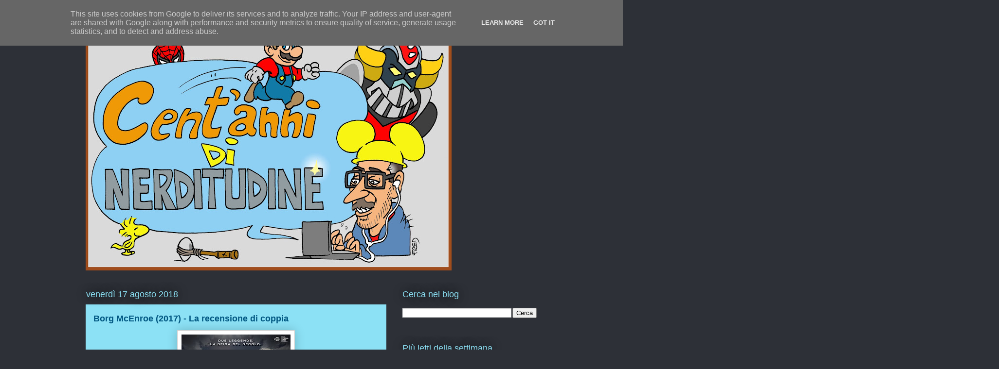

--- FILE ---
content_type: text/html; charset=UTF-8
request_url: https://www.nerditudine.it/2018/08/borg-mcenroe-2017-la-recensione-di.html
body_size: 92379
content:
<!DOCTYPE html>
<html class='v2' dir='ltr' lang='it' xmlns='http://www.w3.org/1999/xhtml' xmlns:b='http://www.google.com/2005/gml/b' xmlns:data='http://www.google.com/2005/gml/data' xmlns:expr='http://www.google.com/2005/gml/expr'>
<head>
<link href='https://www.blogger.com/static/v1/widgets/335934321-css_bundle_v2.css' rel='stylesheet' type='text/css'/>
<meta content='width=1100' name='viewport'/>
<meta content='text/html; charset=UTF-8' http-equiv='Content-Type'/>
<meta content='blogger' name='generator'/>
<link href='https://www.nerditudine.it/favicon.ico' rel='icon' type='image/x-icon'/>
<link href='http://www.nerditudine.it/2018/08/borg-mcenroe-2017-la-recensione-di.html' rel='canonical'/>
<link rel="alternate" type="application/atom+xml" title="Cent&#39;anni di nerditudine - Atom" href="https://www.nerditudine.it/feeds/posts/default" />
<link rel="alternate" type="application/rss+xml" title="Cent&#39;anni di nerditudine - RSS" href="https://www.nerditudine.it/feeds/posts/default?alt=rss" />
<link rel="service.post" type="application/atom+xml" title="Cent&#39;anni di nerditudine - Atom" href="https://www.blogger.com/feeds/1963394167653812398/posts/default" />

<link rel="alternate" type="application/atom+xml" title="Cent&#39;anni di nerditudine - Atom" href="https://www.nerditudine.it/feeds/7224008575431263044/comments/default" />
<!--Can't find substitution for tag [blog.ieCssRetrofitLinks]-->
<link href='https://blogger.googleusercontent.com/img/b/R29vZ2xl/AVvXsEgP_sDFf5ImbDsEOO9x1euhuhNtW3MsgKLjB_mj2hgf6QwNEJJaw_HgtHisEd2VVDUuC8Pu4340-nTnxyO0RUTMsWnfljluBEWTsUSbfuJ4lJ_7vcH0j7KxwZmMuZExkvF5o3bJHOiQqFPV/s320/borg.jpg' rel='image_src'/>
<meta content='http://www.nerditudine.it/2018/08/borg-mcenroe-2017-la-recensione-di.html' property='og:url'/>
<meta content='Borg McEnroe (2017) - La recensione di coppia' property='og:title'/>
<meta content='  Dopo aver visto Tonya l&#39;altro giorno ho suggerito a mia moglie la visione di un altro biopic sportivo, la storia della rivalità fra due fa...' property='og:description'/>
<meta content='https://blogger.googleusercontent.com/img/b/R29vZ2xl/AVvXsEgP_sDFf5ImbDsEOO9x1euhuhNtW3MsgKLjB_mj2hgf6QwNEJJaw_HgtHisEd2VVDUuC8Pu4340-nTnxyO0RUTMsWnfljluBEWTsUSbfuJ4lJ_7vcH0j7KxwZmMuZExkvF5o3bJHOiQqFPV/w1200-h630-p-k-no-nu/borg.jpg' property='og:image'/>
<title>Cent'anni di nerditudine: Borg McEnroe (2017) - La recensione di coppia</title>
<style id='page-skin-1' type='text/css'><!--
/*
-----------------------------------------------
Blogger Template Style
Name:     Awesome Inc.
Designer: Tina Chen
URL:      tinachen.org
----------------------------------------------- */
/* Content
----------------------------------------------- */
body {
font: normal normal 13px Arial, Tahoma, Helvetica, FreeSans, sans-serif;
color: #333333;
background: #2d3037 none repeat scroll top left;
}
html body .content-outer {
min-width: 0;
max-width: 100%;
width: 100%;
}
a:link {
text-decoration: none;
color: #29aae1;
}
a:visited {
text-decoration: none;
color: #015782;
}
a:hover {
text-decoration: underline;
color: #29aae1;
}
.body-fauxcolumn-outer .cap-top {
position: absolute;
z-index: 1;
height: 276px;
width: 100%;
background: transparent none repeat-x scroll top left;
_background-image: none;
}
/* Columns
----------------------------------------------- */
.content-inner {
padding: 0;
}
.header-inner .section {
margin: 0 16px;
}
.tabs-inner .section {
margin: 0 16px;
}
.main-inner {
padding-top: 55px;
}
.main-inner .column-center-inner,
.main-inner .column-left-inner,
.main-inner .column-right-inner {
padding: 0 5px;
}
*+html body .main-inner .column-center-inner {
margin-top: -55px;
}
#layout .main-inner .column-center-inner {
margin-top: 0;
}
/* Header
----------------------------------------------- */
.header-outer {
margin: 0 0 15px 0;
background: #2d3037 none repeat scroll 0 0;
}
.Header h1 {
font: normal normal 40px Arial, Tahoma, Helvetica, FreeSans, sans-serif;
color: #8ce1f5;
text-shadow: 0 0 20px #000000;
}
.Header h1 a {
color: #8ce1f5;
}
.Header .description {
font: normal normal 18px Arial, Tahoma, Helvetica, FreeSans, sans-serif;
color: #ffffff;
}
.header-inner .Header .titlewrapper,
.header-inner .Header .descriptionwrapper {
padding-left: 0;
padding-right: 0;
margin-bottom: 0;
}
.header-inner .Header .titlewrapper {
padding-top: 22px;
}
/* Tabs
----------------------------------------------- */
.tabs-outer {
overflow: hidden;
position: relative;
background: #29aae1 url(https://resources.blogblog.com/blogblog/data/1kt/awesomeinc/tabs_gradient_light.png) repeat scroll 0 0;
}
#layout .tabs-outer {
overflow: visible;
}
.tabs-cap-top, .tabs-cap-bottom {
position: absolute;
width: 100%;
border-top: 1px solid #2d3037;
}
.tabs-cap-bottom {
bottom: 0;
}
.tabs-inner .widget li a {
display: inline-block;
margin: 0;
padding: .6em 1.5em;
font: normal normal 13px Arial, Tahoma, Helvetica, FreeSans, sans-serif;
color: #ffffff;
border-top: 1px solid #2d3037;
border-bottom: 1px solid #2d3037;
border-left: 1px solid #2d3037;
height: 16px;
line-height: 16px;
}
.tabs-inner .widget li:last-child a {
border-right: 1px solid #2d3037;
}
.tabs-inner .widget li.selected a, .tabs-inner .widget li a:hover {
background: #01689c url(https://resources.blogblog.com/blogblog/data/1kt/awesomeinc/tabs_gradient_light.png) repeat-x scroll 0 -100px;
color: #ffffff;
}
/* Headings
----------------------------------------------- */
h2 {
font: normal normal 18px Arial, Tahoma, Helvetica, FreeSans, sans-serif;
color: #8ce1f5;
}
/* Widgets
----------------------------------------------- */
.main-inner .section {
margin: 0 27px;
padding: 0;
}
.main-inner .column-left-outer,
.main-inner .column-right-outer {
margin-top: -3.3em;
}
#layout .main-inner .column-left-outer,
#layout .main-inner .column-right-outer {
margin-top: 0;
}
.main-inner .column-left-inner,
.main-inner .column-right-inner {
background: transparent none repeat 0 0;
-moz-box-shadow: 0 0 0 rgba(0, 0, 0, .2);
-webkit-box-shadow: 0 0 0 rgba(0, 0, 0, .2);
-goog-ms-box-shadow: 0 0 0 rgba(0, 0, 0, .2);
box-shadow: 0 0 0 rgba(0, 0, 0, .2);
-moz-border-radius: 0;
-webkit-border-radius: 0;
-goog-ms-border-radius: 0;
border-radius: 0;
}
#layout .main-inner .column-left-inner,
#layout .main-inner .column-right-inner {
margin-top: 0;
}
.sidebar .widget {
font: normal normal 13px Arial, Tahoma, Helvetica, FreeSans, sans-serif;
color: #ffffff;
}
.sidebar .widget a:link {
color: #29aae1;
}
.sidebar .widget a:visited {
color: #015782;
}
.sidebar .widget a:hover {
color: #29aae1;
}
.sidebar .widget h2 {
text-shadow: 0 0 20px #000000;
}
.main-inner .widget {
background-color: transparent;
border: 1px solid transparent;
padding: 0 0 15px;
margin: 20px -16px;
-moz-box-shadow: 0 0 0 rgba(0, 0, 0, .2);
-webkit-box-shadow: 0 0 0 rgba(0, 0, 0, .2);
-goog-ms-box-shadow: 0 0 0 rgba(0, 0, 0, .2);
box-shadow: 0 0 0 rgba(0, 0, 0, .2);
-moz-border-radius: 0;
-webkit-border-radius: 0;
-goog-ms-border-radius: 0;
border-radius: 0;
}
.main-inner .widget h2 {
margin: 0 -0;
padding: .6em 0 .5em;
border-bottom: 1px solid transparent;
}
.footer-inner .widget h2 {
padding: 0 0 .4em;
border-bottom: 1px solid transparent;
}
.main-inner .widget h2 + div, .footer-inner .widget h2 + div {
border-top: 0 solid transparent;
padding-top: 8px;
}
.main-inner .widget .widget-content {
margin: 0 -0;
padding: 7px 0 0;
}
.main-inner .widget ul, .main-inner .widget #ArchiveList ul.flat {
margin: -8px -15px 0;
padding: 0;
list-style: none;
}
.main-inner .widget #ArchiveList {
margin: -8px 0 0;
}
.main-inner .widget ul li, .main-inner .widget #ArchiveList ul.flat li {
padding: .5em 15px;
text-indent: 0;
color: #ffffff;
border-top: 0 solid transparent;
border-bottom: 1px solid transparent;
}
.main-inner .widget #ArchiveList ul li {
padding-top: .25em;
padding-bottom: .25em;
}
.main-inner .widget ul li:first-child, .main-inner .widget #ArchiveList ul.flat li:first-child {
border-top: none;
}
.main-inner .widget ul li:last-child, .main-inner .widget #ArchiveList ul.flat li:last-child {
border-bottom: none;
}
.post-body {
position: relative;
}
.main-inner .widget .post-body ul {
padding: 0 2.5em;
margin: .5em 0;
list-style: disc;
}
.main-inner .widget .post-body ul li {
padding: 0.25em 0;
margin-bottom: .25em;
color: #333333;
border: none;
}
.footer-inner .widget ul {
padding: 0;
list-style: none;
}
.widget .zippy {
color: #ffffff;
}
/* Posts
----------------------------------------------- */
body .main-inner .Blog {
padding: 0;
margin-bottom: 1em;
background-color: transparent;
border: none;
-moz-box-shadow: 0 0 0 rgba(0, 0, 0, 0);
-webkit-box-shadow: 0 0 0 rgba(0, 0, 0, 0);
-goog-ms-box-shadow: 0 0 0 rgba(0, 0, 0, 0);
box-shadow: 0 0 0 rgba(0, 0, 0, 0);
}
.main-inner .section:last-child .Blog:last-child {
padding: 0;
margin-bottom: 1em;
}
.main-inner .widget h2.date-header {
margin: 0 -15px 1px;
padding: 0 0 0 0;
font: normal normal 18px Arial, Tahoma, Helvetica, FreeSans, sans-serif;
color: #8ce1f5;
background: transparent none no-repeat fixed center center;
border-top: 0 solid transparent;
border-bottom: 1px solid transparent;
-moz-border-radius-topleft: 0;
-moz-border-radius-topright: 0;
-webkit-border-top-left-radius: 0;
-webkit-border-top-right-radius: 0;
border-top-left-radius: 0;
border-top-right-radius: 0;
position: absolute;
bottom: 100%;
left: 0;
text-shadow: 0 0 20px #000000;
}
.main-inner .widget h2.date-header span {
font: normal normal 18px Arial, Tahoma, Helvetica, FreeSans, sans-serif;
display: block;
padding: .5em 15px;
border-left: 0 solid transparent;
border-right: 0 solid transparent;
}
.date-outer {
position: relative;
margin: 55px 0 20px;
padding: 0 15px;
background-color: #8ce1f5;
border: 1px solid #8ce1f5;
-moz-box-shadow: 0 0 0 rgba(0, 0, 0, .2);
-webkit-box-shadow: 0 0 0 rgba(0, 0, 0, .2);
-goog-ms-box-shadow: 0 0 0 rgba(0, 0, 0, .2);
box-shadow: 0 0 0 rgba(0, 0, 0, .2);
-moz-border-radius: 0;
-webkit-border-radius: 0;
-goog-ms-border-radius: 0;
border-radius: 0;
}
.date-outer:first-child {
margin-top: 0;
}
.date-outer:last-child {
margin-bottom: 0;
-moz-border-radius-bottomleft: 0;
-moz-border-radius-bottomright: 0;
-webkit-border-bottom-left-radius: 0;
-webkit-border-bottom-right-radius: 0;
-goog-ms-border-bottom-left-radius: 0;
-goog-ms-border-bottom-right-radius: 0;
border-bottom-left-radius: 0;
border-bottom-right-radius: 0;
}
.date-posts {
margin: 0 -0;
padding: 0 0;
clear: both;
}
.post-outer, .inline-ad {
border-top: 1px solid #8ce1f5;
margin: 0 -0;
padding: 15px 0;
}
.post-outer {
padding-bottom: 10px;
}
.post-outer:first-child {
padding-top: 10px;
border-top: none;
}
.post-outer:last-child, .inline-ad:last-child {
border-bottom: none;
}
.post-body {
position: relative;
}
.post-body img {
padding: 8px;
background: #ffffff;
border: 1px solid #cccccc;
-moz-box-shadow: 0 0 20px rgba(0, 0, 0, .2);
-webkit-box-shadow: 0 0 20px rgba(0, 0, 0, .2);
box-shadow: 0 0 20px rgba(0, 0, 0, .2);
-moz-border-radius: 0;
-webkit-border-radius: 0;
border-radius: 0;
}
h3.post-title, h4 {
font: normal bold 18px Arial, Tahoma, Helvetica, FreeSans, sans-serif;
color: #015782;
}
h3.post-title a {
font: normal bold 18px Arial, Tahoma, Helvetica, FreeSans, sans-serif;
color: #015782;
}
h3.post-title a:hover {
color: #29aae1;
text-decoration: underline;
}
.post-header {
margin: 0 0 1em;
}
.post-body {
line-height: 1.4;
}
.post-outer h2 {
color: #333333;
}
.post-footer {
margin: 1.5em 0 0;
}
#blog-pager {
padding: 15px;
font-size: 120%;
background-color: transparent;
border: 1px solid transparent;
-moz-box-shadow: 0 0 0 rgba(0, 0, 0, .2);
-webkit-box-shadow: 0 0 0 rgba(0, 0, 0, .2);
-goog-ms-box-shadow: 0 0 0 rgba(0, 0, 0, .2);
box-shadow: 0 0 0 rgba(0, 0, 0, .2);
-moz-border-radius: 0;
-webkit-border-radius: 0;
-goog-ms-border-radius: 0;
border-radius: 0;
-moz-border-radius-topleft: 0;
-moz-border-radius-topright: 0;
-webkit-border-top-left-radius: 0;
-webkit-border-top-right-radius: 0;
-goog-ms-border-top-left-radius: 0;
-goog-ms-border-top-right-radius: 0;
border-top-left-radius: 0;
border-top-right-radius-topright: 0;
margin-top: 0;
}
.blog-feeds, .post-feeds {
margin: 1em 0;
text-align: center;
color: #ffffff;
}
.blog-feeds a, .post-feeds a {
color: #29aae1;
}
.blog-feeds a:visited, .post-feeds a:visited {
color: #015782;
}
.blog-feeds a:hover, .post-feeds a:hover {
color: #29aae1;
}
.post-outer .comments {
margin-top: 2em;
}
/* Comments
----------------------------------------------- */
.comments .comments-content .icon.blog-author {
background-repeat: no-repeat;
background-image: url([data-uri]);
}
.comments .comments-content .loadmore a {
border-top: 1px solid #2d3037;
border-bottom: 1px solid #2d3037;
}
.comments .continue {
border-top: 2px solid #2d3037;
}
/* Footer
----------------------------------------------- */
.footer-outer {
margin: -0 0 -1px;
padding: 0 0 0;
color: #ffffff;
overflow: hidden;
}
.footer-fauxborder-left {
border-top: 1px solid transparent;
background: transparent none repeat scroll 0 0;
-moz-box-shadow: 0 0 0 rgba(0, 0, 0, .2);
-webkit-box-shadow: 0 0 0 rgba(0, 0, 0, .2);
-goog-ms-box-shadow: 0 0 0 rgba(0, 0, 0, .2);
box-shadow: 0 0 0 rgba(0, 0, 0, .2);
margin: 0 -0;
}
/* Mobile
----------------------------------------------- */
body.mobile {
background-size: auto;
}
.mobile .body-fauxcolumn-outer {
background: transparent none repeat scroll top left;
}
*+html body.mobile .main-inner .column-center-inner {
margin-top: 0;
}
.mobile .main-inner .widget {
padding: 0 0 15px;
}
.mobile .main-inner .widget h2 + div,
.mobile .footer-inner .widget h2 + div {
border-top: none;
padding-top: 0;
}
.mobile .footer-inner .widget h2 {
padding: 0.5em 0;
border-bottom: none;
}
.mobile .main-inner .widget .widget-content {
margin: 0;
padding: 7px 0 0;
}
.mobile .main-inner .widget ul,
.mobile .main-inner .widget #ArchiveList ul.flat {
margin: 0 -15px 0;
}
.mobile .main-inner .widget h2.date-header {
left: 0;
}
.mobile .date-header span {
padding: 0.4em 0;
}
.mobile .date-outer:first-child {
margin-bottom: 0;
border: 1px solid #8ce1f5;
-moz-border-radius-topleft: 0;
-moz-border-radius-topright: 0;
-webkit-border-top-left-radius: 0;
-webkit-border-top-right-radius: 0;
-goog-ms-border-top-left-radius: 0;
-goog-ms-border-top-right-radius: 0;
border-top-left-radius: 0;
border-top-right-radius: 0;
}
.mobile .date-outer {
border-color: #8ce1f5;
border-width: 0 1px 1px;
}
.mobile .date-outer:last-child {
margin-bottom: 0;
}
.mobile .main-inner {
padding: 0;
}
.mobile .header-inner .section {
margin: 0;
}
.mobile .post-outer, .mobile .inline-ad {
padding: 5px 0;
}
.mobile .tabs-inner .section {
margin: 0 10px;
}
.mobile .main-inner .widget h2 {
margin: 0;
padding: 0;
}
.mobile .main-inner .widget h2.date-header span {
padding: 0;
}
.mobile .main-inner .widget .widget-content {
margin: 0;
padding: 7px 0 0;
}
.mobile #blog-pager {
border: 1px solid transparent;
background: transparent none repeat scroll 0 0;
}
.mobile .main-inner .column-left-inner,
.mobile .main-inner .column-right-inner {
background: transparent none repeat 0 0;
-moz-box-shadow: none;
-webkit-box-shadow: none;
-goog-ms-box-shadow: none;
box-shadow: none;
}
.mobile .date-posts {
margin: 0;
padding: 0;
}
.mobile .footer-fauxborder-left {
margin: 0;
border-top: inherit;
}
.mobile .main-inner .section:last-child .Blog:last-child {
margin-bottom: 0;
}
.mobile-index-contents {
color: #333333;
}
.mobile .mobile-link-button {
background: #29aae1 url(https://resources.blogblog.com/blogblog/data/1kt/awesomeinc/tabs_gradient_light.png) repeat scroll 0 0;
}
.mobile-link-button a:link, .mobile-link-button a:visited {
color: #ffffff;
}
.mobile .tabs-inner .PageList .widget-content {
background: transparent;
border-top: 1px solid;
border-color: #2d3037;
color: #ffffff;
}
.mobile .tabs-inner .PageList .widget-content .pagelist-arrow {
border-left: 1px solid #2d3037;
}

--></style>
<style id='template-skin-1' type='text/css'><!--
body {
min-width: 960px;
}
.content-outer, .content-fauxcolumn-outer, .region-inner {
min-width: 960px;
max-width: 960px;
_width: 960px;
}
.main-inner .columns {
padding-left: 0;
padding-right: 310px;
}
.main-inner .fauxcolumn-center-outer {
left: 0;
right: 310px;
/* IE6 does not respect left and right together */
_width: expression(this.parentNode.offsetWidth -
parseInt("0") -
parseInt("310px") + 'px');
}
.main-inner .fauxcolumn-left-outer {
width: 0;
}
.main-inner .fauxcolumn-right-outer {
width: 310px;
}
.main-inner .column-left-outer {
width: 0;
right: 100%;
margin-left: -0;
}
.main-inner .column-right-outer {
width: 310px;
margin-right: -310px;
}
#layout {
min-width: 0;
}
#layout .content-outer {
min-width: 0;
width: 800px;
}
#layout .region-inner {
min-width: 0;
width: auto;
}
body#layout div.add_widget {
padding: 8px;
}
body#layout div.add_widget a {
margin-left: 32px;
}
--></style>
<!-- Twitter Card Start -->
<meta content='summary_large_image' name='twitter:card'/>
<meta content='@nerditudine' name='twitter:site'/>
<meta content='@nerditudine' name='twitter:creator'/>
<meta content='https://www.nerditudine.it/' name='twitter:url'/>
<meta content='Borg McEnroe (2017) - La recensione di coppia' name='twitter:title'/>
<meta content='https://blogger.googleusercontent.com/img/b/R29vZ2xl/AVvXsEgP_sDFf5ImbDsEOO9x1euhuhNtW3MsgKLjB_mj2hgf6QwNEJJaw_HgtHisEd2VVDUuC8Pu4340-nTnxyO0RUTMsWnfljluBEWTsUSbfuJ4lJ_7vcH0j7KxwZmMuZExkvF5o3bJHOiQqFPV/s320/borg.jpg' name='twitter:image'/>
<meta content='https://www.nerditudine.it/' name='twitter:domain'/>
<!-- Twitter Card End -->
<link href='https://www.blogger.com/dyn-css/authorization.css?targetBlogID=1963394167653812398&amp;zx=7927279a-d81c-485f-a9d4-8af5bbd1b3c4' media='none' onload='if(media!=&#39;all&#39;)media=&#39;all&#39;' rel='stylesheet'/><noscript><link href='https://www.blogger.com/dyn-css/authorization.css?targetBlogID=1963394167653812398&amp;zx=7927279a-d81c-485f-a9d4-8af5bbd1b3c4' rel='stylesheet'/></noscript>
<meta name='google-adsense-platform-account' content='ca-host-pub-1556223355139109'/>
<meta name='google-adsense-platform-domain' content='blogspot.com'/>

<script type="text/javascript" language="javascript">
  // Supply ads personalization default for EEA readers
  // See https://www.blogger.com/go/adspersonalization
  adsbygoogle = window.adsbygoogle || [];
  if (typeof adsbygoogle.requestNonPersonalizedAds === 'undefined') {
    adsbygoogle.requestNonPersonalizedAds = 1;
  }
</script>


</head>
<body class='loading variant-icy'>
<div class='navbar section' id='navbar' name='Navbar'><div class='widget Navbar' data-version='1' id='Navbar1'><script type="text/javascript">
    function setAttributeOnload(object, attribute, val) {
      if(window.addEventListener) {
        window.addEventListener('load',
          function(){ object[attribute] = val; }, false);
      } else {
        window.attachEvent('onload', function(){ object[attribute] = val; });
      }
    }
  </script>
<div id="navbar-iframe-container"></div>
<script type="text/javascript" src="https://apis.google.com/js/platform.js"></script>
<script type="text/javascript">
      gapi.load("gapi.iframes:gapi.iframes.style.bubble", function() {
        if (gapi.iframes && gapi.iframes.getContext) {
          gapi.iframes.getContext().openChild({
              url: 'https://www.blogger.com/navbar/1963394167653812398?po\x3d7224008575431263044\x26origin\x3dhttps://www.nerditudine.it',
              where: document.getElementById("navbar-iframe-container"),
              id: "navbar-iframe"
          });
        }
      });
    </script><script type="text/javascript">
(function() {
var script = document.createElement('script');
script.type = 'text/javascript';
script.src = '//pagead2.googlesyndication.com/pagead/js/google_top_exp.js';
var head = document.getElementsByTagName('head')[0];
if (head) {
head.appendChild(script);
}})();
</script>
</div></div>
<div class='body-fauxcolumns'>
<div class='fauxcolumn-outer body-fauxcolumn-outer'>
<div class='cap-top'>
<div class='cap-left'></div>
<div class='cap-right'></div>
</div>
<div class='fauxborder-left'>
<div class='fauxborder-right'></div>
<div class='fauxcolumn-inner'>
</div>
</div>
<div class='cap-bottom'>
<div class='cap-left'></div>
<div class='cap-right'></div>
</div>
</div>
</div>
<div class='content'>
<div class='content-fauxcolumns'>
<div class='fauxcolumn-outer content-fauxcolumn-outer'>
<div class='cap-top'>
<div class='cap-left'></div>
<div class='cap-right'></div>
</div>
<div class='fauxborder-left'>
<div class='fauxborder-right'></div>
<div class='fauxcolumn-inner'>
</div>
</div>
<div class='cap-bottom'>
<div class='cap-left'></div>
<div class='cap-right'></div>
</div>
</div>
</div>
<div class='content-outer'>
<div class='content-cap-top cap-top'>
<div class='cap-left'></div>
<div class='cap-right'></div>
</div>
<div class='fauxborder-left content-fauxborder-left'>
<div class='fauxborder-right content-fauxborder-right'></div>
<div class='content-inner'>
<header>
<div class='header-outer'>
<div class='header-cap-top cap-top'>
<div class='cap-left'></div>
<div class='cap-right'></div>
</div>
<div class='fauxborder-left header-fauxborder-left'>
<div class='fauxborder-right header-fauxborder-right'></div>
<div class='region-inner header-inner'>
<div class='header section' id='header' name='Intestazione'><div class='widget Header' data-version='1' id='Header1'>
<div id='header-inner'>
<a href='https://www.nerditudine.it/' style='display: block'>
<img alt='Cent&#39;anni di nerditudine' height='527px; ' id='Header1_headerimg' src='https://blogger.googleusercontent.com/img/b/R29vZ2xl/AVvXsEhU9NSv4oJ_dwAybGpTpVH9TfFI-JhA6HeNJAGYhixXAinSmjqDBDTBvFkEcAcwsm9e20mJwqcg19_bBetL5dVwg7DAe6qBl6qB8LJaaiJeejskHF0S38cGJttVN8eM7HuOwWvCwoeBdnRz/s752/Fabrizio+.jpg' style='display: block' width='752px; '/>
</a>
</div>
</div></div>
</div>
</div>
<div class='header-cap-bottom cap-bottom'>
<div class='cap-left'></div>
<div class='cap-right'></div>
</div>
</div>
</header>
<div class='tabs-outer'>
<div class='tabs-cap-top cap-top'>
<div class='cap-left'></div>
<div class='cap-right'></div>
</div>
<div class='fauxborder-left tabs-fauxborder-left'>
<div class='fauxborder-right tabs-fauxborder-right'></div>
<div class='region-inner tabs-inner'>
<div class='tabs no-items section' id='crosscol' name='Multi-colonne'></div>
<div class='tabs no-items section' id='crosscol-overflow' name='Cross-Column 2'></div>
</div>
</div>
<div class='tabs-cap-bottom cap-bottom'>
<div class='cap-left'></div>
<div class='cap-right'></div>
</div>
</div>
<div class='main-outer'>
<div class='main-cap-top cap-top'>
<div class='cap-left'></div>
<div class='cap-right'></div>
</div>
<div class='fauxborder-left main-fauxborder-left'>
<div class='fauxborder-right main-fauxborder-right'></div>
<div class='region-inner main-inner'>
<div class='columns fauxcolumns'>
<div class='fauxcolumn-outer fauxcolumn-center-outer'>
<div class='cap-top'>
<div class='cap-left'></div>
<div class='cap-right'></div>
</div>
<div class='fauxborder-left'>
<div class='fauxborder-right'></div>
<div class='fauxcolumn-inner'>
</div>
</div>
<div class='cap-bottom'>
<div class='cap-left'></div>
<div class='cap-right'></div>
</div>
</div>
<div class='fauxcolumn-outer fauxcolumn-left-outer'>
<div class='cap-top'>
<div class='cap-left'></div>
<div class='cap-right'></div>
</div>
<div class='fauxborder-left'>
<div class='fauxborder-right'></div>
<div class='fauxcolumn-inner'>
</div>
</div>
<div class='cap-bottom'>
<div class='cap-left'></div>
<div class='cap-right'></div>
</div>
</div>
<div class='fauxcolumn-outer fauxcolumn-right-outer'>
<div class='cap-top'>
<div class='cap-left'></div>
<div class='cap-right'></div>
</div>
<div class='fauxborder-left'>
<div class='fauxborder-right'></div>
<div class='fauxcolumn-inner'>
</div>
</div>
<div class='cap-bottom'>
<div class='cap-left'></div>
<div class='cap-right'></div>
</div>
</div>
<!-- corrects IE6 width calculation -->
<div class='columns-inner'>
<div class='column-center-outer'>
<div class='column-center-inner'>
<div class='main section' id='main' name='Principale'><div class='widget Blog' data-version='1' id='Blog1'>
<div class='blog-posts hfeed'>

          <div class="date-outer">
        
<h2 class='date-header'><span>venerdì 17 agosto 2018</span></h2>

          <div class="date-posts">
        
<div class='post-outer'>
<div class='post hentry uncustomized-post-template' itemprop='blogPost' itemscope='itemscope' itemtype='http://schema.org/BlogPosting'>
<meta content='https://blogger.googleusercontent.com/img/b/R29vZ2xl/AVvXsEgP_sDFf5ImbDsEOO9x1euhuhNtW3MsgKLjB_mj2hgf6QwNEJJaw_HgtHisEd2VVDUuC8Pu4340-nTnxyO0RUTMsWnfljluBEWTsUSbfuJ4lJ_7vcH0j7KxwZmMuZExkvF5o3bJHOiQqFPV/s320/borg.jpg' itemprop='image_url'/>
<meta content='1963394167653812398' itemprop='blogId'/>
<meta content='7224008575431263044' itemprop='postId'/>
<a name='7224008575431263044'></a>
<h3 class='post-title entry-title' itemprop='name'>
Borg McEnroe (2017) - La recensione di coppia
</h3>
<div class='post-header'>
<div class='post-header-line-1'></div>
</div>
<div class='post-body entry-content' id='post-body-7224008575431263044' itemprop='description articleBody'>
<div class="separator" style="clear: both; text-align: center;">
<a href="https://blogger.googleusercontent.com/img/b/R29vZ2xl/AVvXsEgP_sDFf5ImbDsEOO9x1euhuhNtW3MsgKLjB_mj2hgf6QwNEJJaw_HgtHisEd2VVDUuC8Pu4340-nTnxyO0RUTMsWnfljluBEWTsUSbfuJ4lJ_7vcH0j7KxwZmMuZExkvF5o3bJHOiQqFPV/s1600/borg.jpg" imageanchor="1" style="margin-left: 1em; margin-right: 1em;"><img border="0" data-original-height="800" data-original-width="560" height="320" src="https://blogger.googleusercontent.com/img/b/R29vZ2xl/AVvXsEgP_sDFf5ImbDsEOO9x1euhuhNtW3MsgKLjB_mj2hgf6QwNEJJaw_HgtHisEd2VVDUuC8Pu4340-nTnxyO0RUTMsWnfljluBEWTsUSbfuJ4lJ_7vcH0j7KxwZmMuZExkvF5o3bJHOiQqFPV/s320/borg.jpg" width="224" /></a></div>
Dopo aver visto Tonya l'altro giorno ho suggerito a mia moglie la visione di un altro biopic sportivo, la storia della rivalità fra due famosissimi tennisti. Ecco quindi la nostra recensione di Borg McEnroe, di Janus Metz!<br />
<br />
<a name="more"></a><br />
REGIA:<br />
F. = 7 MV. = 8 MEDIA =7.5<br />
<br />
STORIA: <br />
F. = 8 MV. = 7.5 MEDIA = 7.75<br />
<br />
ATTORI:<br />
F: = 8 MV. = 7.5 MEDIA = 7.75<br />
<br />
TRUCCO/PARRUCCO:<br />
F: = 6 MV. = 7.5 MEDIA = 6.75<br />
<br />
COSTUMI:<br />
F: = 7 MV. = 7 MEDIA = 7<br />
<br />
COLONNA SONORA:<br />
F: = 7 MV = 6 MEDIA = 6.5<br />
<br />
<b>TOTALE: 7,2</b><br />
<br />
Conclusioni:<br />
FP: Il film esplora una grande rivalità sportiva, anche se poi i due tennisti si rispettavano a vicenda, perché forse erano più simili di quanto non si potesse pensare. La storia ci racconta principalmente il torneo di Wimbledon del 1980, che sarebbe stato il quinto vinto per Borg. Ci mostra tutto il cammino dei due verso la finale, con dei flashback che ne evidenzia l'insospettabile infanzia parallela. E poi c'è il momento clou della finale dalla durata infinita, passata alla storia. Gli anni '70-80 sono ricostruiti benissimo, così come sono bravi gli attori, dallo svedese Sverrir Gudnason che interpreta il glaciale Borg, a Shia LaBeouf che incarna l'iroso McEnroe (mettendoci molto di suo, visto l'arcinoto caratteraccio dell'attore così simile a quello del tennista). Una buonissima produzione europea che riporta alla luce dei momenti memorabili di storia sportiva.<br />
MV:&nbsp; Davvero un bel film. La visione è stata per me molto emozionante perché non sapevo come sarebbe andata a finire, e quindi ho vissuto questa storica finale per la "prima volta". Bellissima la fotografia, mirabili gli attori, anche lo svedesone dal nome impronunciabile. E molto bella la storia anche se è un po' manipolata in stile "americano", nonostante il film sia europeo. Comunque da vedere!
<div style='clear: both;'></div>
</div>
<div class='post-footer'>
<div class='post-footer-line post-footer-line-1'>
<span class='post-author vcard'>
Pubblicato da
<span class='fn' itemprop='author' itemscope='itemscope' itemtype='http://schema.org/Person'>
<meta content='https://www.blogger.com/profile/03853599868209395003' itemprop='url'/>
<a class='g-profile' href='https://www.blogger.com/profile/03853599868209395003' rel='author' title='author profile'>
<span itemprop='name'>fperale</span>
</a>
</span>
</span>
<span class='post-timestamp'>
alle
<meta content='http://www.nerditudine.it/2018/08/borg-mcenroe-2017-la-recensione-di.html' itemprop='url'/>
<a class='timestamp-link' href='https://www.nerditudine.it/2018/08/borg-mcenroe-2017-la-recensione-di.html' rel='bookmark' title='permanent link'><abbr class='published' itemprop='datePublished' title='2018-08-17T22:42:00+02:00'>22:42</abbr></a>
</span>
<span class='post-comment-link'>
</span>
<span class='post-icons'>
<span class='item-control blog-admin pid-124411264'>
<a href='https://www.blogger.com/post-edit.g?blogID=1963394167653812398&postID=7224008575431263044&from=pencil' title='Modifica post'>
<img alt='' class='icon-action' height='18' src='https://resources.blogblog.com/img/icon18_edit_allbkg.gif' width='18'/>
</a>
</span>
</span>
<div class='post-share-buttons goog-inline-block'>
<a class='goog-inline-block share-button sb-email' href='https://www.blogger.com/share-post.g?blogID=1963394167653812398&postID=7224008575431263044&target=email' target='_blank' title='Invia tramite email'><span class='share-button-link-text'>Invia tramite email</span></a><a class='goog-inline-block share-button sb-blog' href='https://www.blogger.com/share-post.g?blogID=1963394167653812398&postID=7224008575431263044&target=blog' onclick='window.open(this.href, "_blank", "height=270,width=475"); return false;' target='_blank' title='Postalo sul blog'><span class='share-button-link-text'>Postalo sul blog</span></a><a class='goog-inline-block share-button sb-twitter' href='https://www.blogger.com/share-post.g?blogID=1963394167653812398&postID=7224008575431263044&target=twitter' target='_blank' title='Condividi su X'><span class='share-button-link-text'>Condividi su X</span></a><a class='goog-inline-block share-button sb-facebook' href='https://www.blogger.com/share-post.g?blogID=1963394167653812398&postID=7224008575431263044&target=facebook' onclick='window.open(this.href, "_blank", "height=430,width=640"); return false;' target='_blank' title='Condividi su Facebook'><span class='share-button-link-text'>Condividi su Facebook</span></a><a class='goog-inline-block share-button sb-pinterest' href='https://www.blogger.com/share-post.g?blogID=1963394167653812398&postID=7224008575431263044&target=pinterest' target='_blank' title='Condividi su Pinterest'><span class='share-button-link-text'>Condividi su Pinterest</span></a>
</div>
</div>
<div class='post-footer-line post-footer-line-2'>
<span class='post-labels'>
Etichette:
<a href='https://www.nerditudine.it/search/label/borg' rel='tag'>borg</a>,
<a href='https://www.nerditudine.it/search/label/borgmcenroe' rel='tag'>borgmcenroe</a>,
<a href='https://www.nerditudine.it/search/label/cinema' rel='tag'>cinema</a>,
<a href='https://www.nerditudine.it/search/label/janesmetz' rel='tag'>janesmetz</a>,
<a href='https://www.nerditudine.it/search/label/mcenroe' rel='tag'>mcenroe</a>,
<a href='https://www.nerditudine.it/search/label/recensioni' rel='tag'>recensioni</a>,
<a href='https://www.nerditudine.it/search/label/shialabeouf' rel='tag'>shialabeouf</a>,
<a href='https://www.nerditudine.it/search/label/sverrirgudnason' rel='tag'>sverrirgudnason</a>,
<a href='https://www.nerditudine.it/search/label/tennis' rel='tag'>tennis</a>
</span>
</div>
<div class='post-footer-line post-footer-line-3'>
<span class='post-location'>
</span>
</div>
</div>
</div>
<div class='comments' id='comments'>
<a name='comments'></a>
<h4>6 commenti:</h4>
<div class='comments-content'>
<script async='async' src='' type='text/javascript'></script>
<script type='text/javascript'>
    (function() {
      var items = null;
      var msgs = null;
      var config = {};

// <![CDATA[
      var cursor = null;
      if (items && items.length > 0) {
        cursor = parseInt(items[items.length - 1].timestamp) + 1;
      }

      var bodyFromEntry = function(entry) {
        var text = (entry &&
                    ((entry.content && entry.content.$t) ||
                     (entry.summary && entry.summary.$t))) ||
            '';
        if (entry && entry.gd$extendedProperty) {
          for (var k in entry.gd$extendedProperty) {
            if (entry.gd$extendedProperty[k].name == 'blogger.contentRemoved') {
              return '<span class="deleted-comment">' + text + '</span>';
            }
          }
        }
        return text;
      }

      var parse = function(data) {
        cursor = null;
        var comments = [];
        if (data && data.feed && data.feed.entry) {
          for (var i = 0, entry; entry = data.feed.entry[i]; i++) {
            var comment = {};
            // comment ID, parsed out of the original id format
            var id = /blog-(\d+).post-(\d+)/.exec(entry.id.$t);
            comment.id = id ? id[2] : null;
            comment.body = bodyFromEntry(entry);
            comment.timestamp = Date.parse(entry.published.$t) + '';
            if (entry.author && entry.author.constructor === Array) {
              var auth = entry.author[0];
              if (auth) {
                comment.author = {
                  name: (auth.name ? auth.name.$t : undefined),
                  profileUrl: (auth.uri ? auth.uri.$t : undefined),
                  avatarUrl: (auth.gd$image ? auth.gd$image.src : undefined)
                };
              }
            }
            if (entry.link) {
              if (entry.link[2]) {
                comment.link = comment.permalink = entry.link[2].href;
              }
              if (entry.link[3]) {
                var pid = /.*comments\/default\/(\d+)\?.*/.exec(entry.link[3].href);
                if (pid && pid[1]) {
                  comment.parentId = pid[1];
                }
              }
            }
            comment.deleteclass = 'item-control blog-admin';
            if (entry.gd$extendedProperty) {
              for (var k in entry.gd$extendedProperty) {
                if (entry.gd$extendedProperty[k].name == 'blogger.itemClass') {
                  comment.deleteclass += ' ' + entry.gd$extendedProperty[k].value;
                } else if (entry.gd$extendedProperty[k].name == 'blogger.displayTime') {
                  comment.displayTime = entry.gd$extendedProperty[k].value;
                }
              }
            }
            comments.push(comment);
          }
        }
        return comments;
      };

      var paginator = function(callback) {
        if (hasMore()) {
          var url = config.feed + '?alt=json&v=2&orderby=published&reverse=false&max-results=50';
          if (cursor) {
            url += '&published-min=' + new Date(cursor).toISOString();
          }
          window.bloggercomments = function(data) {
            var parsed = parse(data);
            cursor = parsed.length < 50 ? null
                : parseInt(parsed[parsed.length - 1].timestamp) + 1
            callback(parsed);
            window.bloggercomments = null;
          }
          url += '&callback=bloggercomments';
          var script = document.createElement('script');
          script.type = 'text/javascript';
          script.src = url;
          document.getElementsByTagName('head')[0].appendChild(script);
        }
      };
      var hasMore = function() {
        return !!cursor;
      };
      var getMeta = function(key, comment) {
        if ('iswriter' == key) {
          var matches = !!comment.author
              && comment.author.name == config.authorName
              && comment.author.profileUrl == config.authorUrl;
          return matches ? 'true' : '';
        } else if ('deletelink' == key) {
          return config.baseUri + '/comment/delete/'
               + config.blogId + '/' + comment.id;
        } else if ('deleteclass' == key) {
          return comment.deleteclass;
        }
        return '';
      };

      var replybox = null;
      var replyUrlParts = null;
      var replyParent = undefined;

      var onReply = function(commentId, domId) {
        if (replybox == null) {
          // lazily cache replybox, and adjust to suit this style:
          replybox = document.getElementById('comment-editor');
          if (replybox != null) {
            replybox.height = '250px';
            replybox.style.display = 'block';
            replyUrlParts = replybox.src.split('#');
          }
        }
        if (replybox && (commentId !== replyParent)) {
          replybox.src = '';
          document.getElementById(domId).insertBefore(replybox, null);
          replybox.src = replyUrlParts[0]
              + (commentId ? '&parentID=' + commentId : '')
              + '#' + replyUrlParts[1];
          replyParent = commentId;
        }
      };

      var hash = (window.location.hash || '#').substring(1);
      var startThread, targetComment;
      if (/^comment-form_/.test(hash)) {
        startThread = hash.substring('comment-form_'.length);
      } else if (/^c[0-9]+$/.test(hash)) {
        targetComment = hash.substring(1);
      }

      // Configure commenting API:
      var configJso = {
        'maxDepth': config.maxThreadDepth
      };
      var provider = {
        'id': config.postId,
        'data': items,
        'loadNext': paginator,
        'hasMore': hasMore,
        'getMeta': getMeta,
        'onReply': onReply,
        'rendered': true,
        'initComment': targetComment,
        'initReplyThread': startThread,
        'config': configJso,
        'messages': msgs
      };

      var render = function() {
        if (window.goog && window.goog.comments) {
          var holder = document.getElementById('comment-holder');
          window.goog.comments.render(holder, provider);
        }
      };

      // render now, or queue to render when library loads:
      if (window.goog && window.goog.comments) {
        render();
      } else {
        window.goog = window.goog || {};
        window.goog.comments = window.goog.comments || {};
        window.goog.comments.loadQueue = window.goog.comments.loadQueue || [];
        window.goog.comments.loadQueue.push(render);
      }
    })();
// ]]>
  </script>
<div id='comment-holder'>
<div class="comment-thread toplevel-thread"><ol id="top-ra"><li class="comment" id="c94582707326513598"><div class="avatar-image-container"><img src="//blogger.googleusercontent.com/img/b/R29vZ2xl/AVvXsEixH92tvlDwSJ1mjDwsBhtv2sgiqNHxLoaJE9lPqqu5UimpdCF0hI-1_qojZYkdsAPUFiKXEJfT3kQwNGpOvZMZgnyxeue95U771qpjLQmyqxp5H6SoHNnvq4gjETIARQ/s45-c/sagoma.BMP" alt=""/></div><div class="comment-block"><div class="comment-header"><cite class="user"><a href="https://www.blogger.com/profile/15856573345696655678" rel="nofollow">Alligatore</a></cite><span class="icon user "></span><span class="datetime secondary-text"><a rel="nofollow" href="https://www.nerditudine.it/2018/08/borg-mcenroe-2017-la-recensione-di.html?showComment=1534541980232#c94582707326513598">17 agosto 2018 alle ore 23:39</a></span></div><p class="comment-content">Sì, bello, da vedere, anche se, uscito nello stesso periodo e sempre con l&#39;argomento vintage <i>tennis del passato</i> consiglio spassionatamente <i>La battaglia dei sessi</i>.</p><span class="comment-actions secondary-text"><a class="comment-reply" target="_self" data-comment-id="94582707326513598">Rispondi</a><span class="item-control blog-admin blog-admin pid-1680375297"><a target="_self" href="https://www.blogger.com/comment/delete/1963394167653812398/94582707326513598">Elimina</a></span></span></div><div class="comment-replies"><div id="c94582707326513598-rt" class="comment-thread inline-thread"><span class="thread-toggle thread-expanded"><span class="thread-arrow"></span><span class="thread-count"><a target="_self">Risposte</a></span></span><ol id="c94582707326513598-ra" class="thread-chrome thread-expanded"><div><li class="comment" id="c3569580510179325933"><div class="avatar-image-container"><img src="//blogger.googleusercontent.com/img/b/R29vZ2xl/AVvXsEi3VPLdwK7C9obSSadCfhx7F07JxvkKQFk-fUGSdrwZtVPPAlN1hdADPYlOhLhkGOUt7_qPkVmbRr9sexqXyvi65ArpbBdZCRevdDqRhZmjGhELdt1NF75agwL8a0oZrQ/s45-c/logo.jpg" alt=""/></div><div class="comment-block"><div class="comment-header"><cite class="user"><a href="https://www.blogger.com/profile/03853599868209395003" rel="nofollow">fperale</a></cite><span class="icon user blog-author"></span><span class="datetime secondary-text"><a rel="nofollow" href="https://www.nerditudine.it/2018/08/borg-mcenroe-2017-la-recensione-di.html?showComment=1534576665988#c3569580510179325933">18 agosto 2018 alle ore 09:17</a></span></div><p class="comment-content">Ecco, ho suggerito pure quello a mia moglie :) vedremo..</p><span class="comment-actions secondary-text"><span class="item-control blog-admin blog-admin pid-124411264"><a target="_self" href="https://www.blogger.com/comment/delete/1963394167653812398/3569580510179325933">Elimina</a></span></span></div><div class="comment-replies"><div id="c3569580510179325933-rt" class="comment-thread inline-thread hidden"><span class="thread-toggle thread-expanded"><span class="thread-arrow"></span><span class="thread-count"><a target="_self">Risposte</a></span></span><ol id="c3569580510179325933-ra" class="thread-chrome thread-expanded"><div></div><div id="c3569580510179325933-continue" class="continue"><a class="comment-reply" target="_self" data-comment-id="3569580510179325933">Rispondi</a></div></ol></div></div><div class="comment-replybox-single" id="c3569580510179325933-ce"></div></li></div><div id="c94582707326513598-continue" class="continue"><a class="comment-reply" target="_self" data-comment-id="94582707326513598">Rispondi</a></div></ol></div></div><div class="comment-replybox-single" id="c94582707326513598-ce"></div></li><li class="comment" id="c8381928175025364960"><div class="avatar-image-container"><img src="//resources.blogblog.com/img/blank.gif" alt=""/></div><div class="comment-block"><div class="comment-header"><cite class="user">Anonimo</cite><span class="icon user "></span><span class="datetime secondary-text"><a rel="nofollow" href="https://www.nerditudine.it/2018/08/borg-mcenroe-2017-la-recensione-di.html?showComment=1534592675639#c8381928175025364960">18 agosto 2018 alle ore 13:44</a></span></div><p class="comment-content">Al n.10 della vostra classifica, se non sbaglio. Un po&#39; indietro nonostante la recensione positiva: quindi il trucco\parrucco e la colonna sonora hanno inciso in negativo.<br><br>I film sportivi biografici mi piacciono, lo dovrò recuperare.</p><span class="comment-actions secondary-text"><a class="comment-reply" target="_self" data-comment-id="8381928175025364960">Rispondi</a><span class="item-control blog-admin blog-admin pid-511862514"><a target="_self" href="https://www.blogger.com/comment/delete/1963394167653812398/8381928175025364960">Elimina</a></span></span></div><div class="comment-replies"><div id="c8381928175025364960-rt" class="comment-thread inline-thread"><span class="thread-toggle thread-expanded"><span class="thread-arrow"></span><span class="thread-count"><a target="_self">Risposte</a></span></span><ol id="c8381928175025364960-ra" class="thread-chrome thread-expanded"><div><li class="comment" id="c7667294820365809927"><div class="avatar-image-container"><img src="//blogger.googleusercontent.com/img/b/R29vZ2xl/AVvXsEi3VPLdwK7C9obSSadCfhx7F07JxvkKQFk-fUGSdrwZtVPPAlN1hdADPYlOhLhkGOUt7_qPkVmbRr9sexqXyvi65ArpbBdZCRevdDqRhZmjGhELdt1NF75agwL8a0oZrQ/s45-c/logo.jpg" alt=""/></div><div class="comment-block"><div class="comment-header"><cite class="user"><a href="https://www.blogger.com/profile/03853599868209395003" rel="nofollow">fperale</a></cite><span class="icon user blog-author"></span><span class="datetime secondary-text"><a rel="nofollow" href="https://www.nerditudine.it/2018/08/borg-mcenroe-2017-la-recensione-di.html?showComment=1534596191669#c7667294820365809927">18 agosto 2018 alle ore 14:43</a></span></div><p class="comment-content">Pero&#8217; e&#8217; un film uscito da noi nel 2017, quindi non vale nella top 2018 😉 magari a fine anno faro&#8217; una classificona del triennio! Se ami il genere ti piacera&#8217; sicuramente</p><span class="comment-actions secondary-text"><span class="item-control blog-admin blog-admin pid-124411264"><a target="_self" href="https://www.blogger.com/comment/delete/1963394167653812398/7667294820365809927">Elimina</a></span></span></div><div class="comment-replies"><div id="c7667294820365809927-rt" class="comment-thread inline-thread hidden"><span class="thread-toggle thread-expanded"><span class="thread-arrow"></span><span class="thread-count"><a target="_self">Risposte</a></span></span><ol id="c7667294820365809927-ra" class="thread-chrome thread-expanded"><div></div><div id="c7667294820365809927-continue" class="continue"><a class="comment-reply" target="_self" data-comment-id="7667294820365809927">Rispondi</a></div></ol></div></div><div class="comment-replybox-single" id="c7667294820365809927-ce"></div></li></div><div id="c8381928175025364960-continue" class="continue"><a class="comment-reply" target="_self" data-comment-id="8381928175025364960">Rispondi</a></div></ol></div></div><div class="comment-replybox-single" id="c8381928175025364960-ce"></div></li><li class="comment" id="c3962647330452324047"><div class="avatar-image-container"><img src="//blogger.googleusercontent.com/img/b/R29vZ2xl/AVvXsEgcE140a_2v7QkastpWVuIKl5Ge3a7P2ndkR_SfLNF4UgZcgSW9CAXSCfrWNxi9mV1S36BVbtN-T7I6ORhC2uHh4OsApdVsM6VVf2p_fRvolzWpKFNXjHgVYkt-vQjZ0Q/s45-c/6tag_090119-101654.jpg" alt=""/></div><div class="comment-block"><div class="comment-header"><cite class="user"><a href="https://www.blogger.com/profile/04929828600032323633" rel="nofollow">Vanessa Varini</a></cite><span class="icon user "></span><span class="datetime secondary-text"><a rel="nofollow" href="https://www.nerditudine.it/2018/08/borg-mcenroe-2017-la-recensione-di.html?showComment=1534670159525#c3962647330452324047">19 agosto 2018 alle ore 11:15</a></span></div><p class="comment-content">Grazie per la recensione 😊 buona domenica!👋 </p><span class="comment-actions secondary-text"><a class="comment-reply" target="_self" data-comment-id="3962647330452324047">Rispondi</a><span class="item-control blog-admin blog-admin pid-531708072"><a target="_self" href="https://www.blogger.com/comment/delete/1963394167653812398/3962647330452324047">Elimina</a></span></span></div><div class="comment-replies"><div id="c3962647330452324047-rt" class="comment-thread inline-thread"><span class="thread-toggle thread-expanded"><span class="thread-arrow"></span><span class="thread-count"><a target="_self">Risposte</a></span></span><ol id="c3962647330452324047-ra" class="thread-chrome thread-expanded"><div><li class="comment" id="c6017128552319300436"><div class="avatar-image-container"><img src="//blogger.googleusercontent.com/img/b/R29vZ2xl/AVvXsEi3VPLdwK7C9obSSadCfhx7F07JxvkKQFk-fUGSdrwZtVPPAlN1hdADPYlOhLhkGOUt7_qPkVmbRr9sexqXyvi65ArpbBdZCRevdDqRhZmjGhELdt1NF75agwL8a0oZrQ/s45-c/logo.jpg" alt=""/></div><div class="comment-block"><div class="comment-header"><cite class="user"><a href="https://www.blogger.com/profile/03853599868209395003" rel="nofollow">fperale</a></cite><span class="icon user blog-author"></span><span class="datetime secondary-text"><a rel="nofollow" href="https://www.nerditudine.it/2018/08/borg-mcenroe-2017-la-recensione-di.html?showComment=1534691347210#c6017128552319300436">19 agosto 2018 alle ore 17:09</a></span></div><p class="comment-content">prego..buona domenica!</p><span class="comment-actions secondary-text"><span class="item-control blog-admin blog-admin pid-124411264"><a target="_self" href="https://www.blogger.com/comment/delete/1963394167653812398/6017128552319300436">Elimina</a></span></span></div><div class="comment-replies"><div id="c6017128552319300436-rt" class="comment-thread inline-thread hidden"><span class="thread-toggle thread-expanded"><span class="thread-arrow"></span><span class="thread-count"><a target="_self">Risposte</a></span></span><ol id="c6017128552319300436-ra" class="thread-chrome thread-expanded"><div></div><div id="c6017128552319300436-continue" class="continue"><a class="comment-reply" target="_self" data-comment-id="6017128552319300436">Rispondi</a></div></ol></div></div><div class="comment-replybox-single" id="c6017128552319300436-ce"></div></li></div><div id="c3962647330452324047-continue" class="continue"><a class="comment-reply" target="_self" data-comment-id="3962647330452324047">Rispondi</a></div></ol></div></div><div class="comment-replybox-single" id="c3962647330452324047-ce"></div></li></ol><div id="top-continue" class="continue"><a class="comment-reply" target="_self">Aggiungi commento</a></div><div class="comment-replybox-thread" id="top-ce"></div><div class="loadmore hidden" data-post-id="7224008575431263044"><a target="_self">Carica altro...</a></div></div>
</div>
</div>
<p class='comment-footer'>
<div class='comment-form'>
<a name='comment-form'></a>
<p>
</p>
<a href='https://www.blogger.com/comment/frame/1963394167653812398?po=7224008575431263044&hl=it&saa=85391&origin=https://www.nerditudine.it' id='comment-editor-src'></a>
<iframe allowtransparency='true' class='blogger-iframe-colorize blogger-comment-from-post' frameborder='0' height='410px' id='comment-editor' name='comment-editor' src='' width='100%'></iframe>
<script src='https://www.blogger.com/static/v1/jsbin/1345082660-comment_from_post_iframe.js' type='text/javascript'></script>
<script type='text/javascript'>
      BLOG_CMT_createIframe('https://www.blogger.com/rpc_relay.html');
    </script>
</div>
</p>
<div id='backlinks-container'>
<div id='Blog1_backlinks-container'>
</div>
</div>
</div>
</div>

        </div></div>
      
</div>
<div class='blog-pager' id='blog-pager'>
<span id='blog-pager-newer-link'>
<a class='blog-pager-newer-link' href='https://www.nerditudine.it/2018/08/deadwood-dick-2-rosso-come-il-sangue-di.html' id='Blog1_blog-pager-newer-link' title='Post più recente'>Post più recente</a>
</span>
<span id='blog-pager-older-link'>
<a class='blog-pager-older-link' href='https://www.nerditudine.it/2018/08/dylan-dog-color-fest-26-creepy-past.html' id='Blog1_blog-pager-older-link' title='Post più vecchio'>Post più vecchio</a>
</span>
<a class='home-link' href='https://www.nerditudine.it/'>Home page</a>
</div>
<div class='clear'></div>
<div class='post-feeds'>
<div class='feed-links'>
Iscriviti a:
<a class='feed-link' href='https://www.nerditudine.it/feeds/7224008575431263044/comments/default' target='_blank' type='application/atom+xml'>Commenti sul post (Atom)</a>
</div>
</div>
</div></div>
</div>
</div>
<div class='column-left-outer'>
<div class='column-left-inner'>
<aside>
</aside>
</div>
</div>
<div class='column-right-outer'>
<div class='column-right-inner'>
<aside>
<div class='sidebar section' id='sidebar-right-1'><div class='widget BlogSearch' data-version='1' id='BlogSearch1'>
<h2 class='title'>Cerca nel blog</h2>
<div class='widget-content'>
<div id='BlogSearch1_form'>
<form action='https://www.nerditudine.it/search' class='gsc-search-box' target='_top'>
<table cellpadding='0' cellspacing='0' class='gsc-search-box'>
<tbody>
<tr>
<td class='gsc-input'>
<input autocomplete='off' class='gsc-input' name='q' size='10' title='search' type='text' value=''/>
</td>
<td class='gsc-search-button'>
<input class='gsc-search-button' title='search' type='submit' value='Cerca'/>
</td>
</tr>
</tbody>
</table>
</form>
</div>
</div>
<div class='clear'></div>
</div><div class='widget PopularPosts' data-version='1' id='PopularPosts3'>
<h2>Più letti della settimana</h2>
<div class='widget-content popular-posts'>
<ul>
<li>
<div class='item-content'>
<div class='item-thumbnail'>
<a href='https://www.nerditudine.it/2025/01/a-capodanno-tutti-da-me-la-recensione.html' target='_blank'>
<img alt='' border='0' src='https://blogger.googleusercontent.com/img/b/R29vZ2xl/AVvXsEh9mLbWNkS0LeINPe88l_wkZjuuoN2E5POki-vNWPH_DVtzvONmx5Sn4Q6obpz8OwyeFbEA2vBaGZD3zBqg_dnpZ9uHj4OoYfMF55NeMhORriCP-SVq6tNCzUPNaD7zcYHhdqkXlCjHl2M6RH4v8QJR6eorRk8NAsMk9j65uYysiK12I0l4Qg9CnBuC_Axv/w72-h72-p-k-no-nu/capodanni1.jpeg'/>
</a>
</div>
<div class='item-title'><a href='https://www.nerditudine.it/2025/01/a-capodanno-tutti-da-me-la-recensione.html'>A capodanno tutti da me: La recensione</a></div>
<div class='item-snippet'>&#160; La mia recensione del film A capodanno tutti da me, di Toni Fornari e Andrea Maia</div>
</div>
<div style='clear: both;'></div>
</li>
<li>
<div class='item-content'>
<div class='item-thumbnail'>
<a href='https://www.nerditudine.it/2026/01/white-raid-colpo-nella-tormenta-la.html' target='_blank'>
<img alt='' border='0' src='https://blogger.googleusercontent.com/img/b/R29vZ2xl/AVvXsEhCEmDMxTgPPh6_-GkEig4m7-ey4JMy2Ag66UrSA_dtnG0himiHkEflm18A395StsD7JlY85aYnICWBUUXyfIUramL7_6Roj-NkJXJb5-Sx7XObHAidukbDb-SkrFBxm2t9eBxy4beXjWxWAabADTEEEu1CqaKl-zWNKOyJxpDhVATpzGlH9vDdV_ATgPZS/w72-h72-p-k-no-nu/whiteraid1.jpg'/>
</a>
</div>
<div class='item-title'><a href='https://www.nerditudine.it/2026/01/white-raid-colpo-nella-tormenta-la.html'>White Raid Colpo nella tormenta: La recensione </a></div>
<div class='item-snippet'>&#160; La mia recensione del film White Raid, di Daniel Calparsoro, disponibile su Prime Video</div>
</div>
<div style='clear: both;'></div>
</li>
<li>
<div class='item-content'>
<div class='item-thumbnail'>
<a href='https://www.nerditudine.it/2026/01/dampyr-310-la-strega-di-edimburgo-di.html' target='_blank'>
<img alt='' border='0' src='https://blogger.googleusercontent.com/img/b/R29vZ2xl/AVvXsEj2lFfGfmXL3pLjRVk22MqZZ9vGcnP6zHfDMC_OIDHb9j1ge6QRkSyQaXRxNyPgUa_cCw4UIUJur1aNByd8hrIbPIWzgmUaVp4TgQX7qxFYJWLUWXIR0IT1Q-bESa0PPBk_Mmhpu7LG8gvtXJO0F9LtbMX8RruVga42TIN9jIpM3t-dcRJxXUSjomGgIpl4/w72-h72-p-k-no-nu/IMG_6568.JPG'/>
</a>
</div>
<div class='item-title'><a href='https://www.nerditudine.it/2026/01/dampyr-310-la-strega-di-edimburgo-di.html'>Dampyr 310: La strega di Edimburgo - di Mauro Boselli e Luca Rossi</a></div>
<div class='item-snippet'>&#160; Stasera parliamo del nuovo Dampyr!&#160;</div>
</div>
<div style='clear: both;'></div>
</li>
<li>
<div class='item-content'>
<div class='item-thumbnail'>
<a href='https://www.nerditudine.it/2025/11/frankenstein-2025-la-recensione.html' target='_blank'>
<img alt='' border='0' src='https://blogger.googleusercontent.com/img/b/R29vZ2xl/AVvXsEiNEQwCu7YcBrvWMfRhJQtCcHPKX5kdvMEEnBsG791Sh2j3_kbMD1tAR7jV5woL8-7FKC3G8aWhM-0rG0GXLYjwghEWHDAl0iwRvGW2mDSVLXiPZeOODHF6Un1CK-TszkNEWpV9Xvd0SkjfeLRY0gu1Wh4hf6K1YdZO3YBlvUd_e5NOqwcD_zk9un72cp2D/w72-h72-p-k-no-nu/frankenstein-2025_t7at.600.webp'/>
</a>
</div>
<div class='item-title'><a href='https://www.nerditudine.it/2025/11/frankenstein-2025-la-recensione.html'>Frankenstein (2025): La recensione</a></div>
<div class='item-snippet'>&#160; La mia recensione del Frankenstein di Guillermo Del Toro, disponibile su Netflix!&#160;</div>
</div>
<div style='clear: both;'></div>
</li>
<li>
<div class='item-content'>
<div class='item-thumbnail'>
<a href='https://www.nerditudine.it/2026/01/graphic-journalist-claudio-calia.html' target='_blank'>
<img alt='' border='0' src='https://blogger.googleusercontent.com/img/b/R29vZ2xl/AVvXsEjiN1rQXh7ZGgLIGNJUTIIfKfD7wethqu504odcgbVQw8lQRtrkZQKd2IwkLs61RW534x51OvQTU2YzwyiNrH_uWGdAegc-i7eYibStz3mmEN2iQFr70pZg1u1qk9qK5NzEgfahKz09VP2Wzo-rSFkuDiHDO1dSajdF_cy-vu4bB18CC14HxM4AzQup35BR/w72-h72-p-k-no-nu/IMG_6521.JPG'/>
</a>
</div>
<div class='item-title'><a href='https://www.nerditudine.it/2026/01/graphic-journalist-claudio-calia.html'>Graphic journalist - Claudio Calia</a></div>
<div class='item-snippet'>&#160; Stasera parliamo del nuovo libro di Claudio Calia!&#160;</div>
</div>
<div style='clear: both;'></div>
</li>
</ul>
<div class='clear'></div>
</div>
</div><div class='widget PopularPosts' data-version='1' id='PopularPosts2'>
<h2>Più letti del mese</h2>
<div class='widget-content popular-posts'>
<ul>
<li>
<div class='item-thumbnail-only'>
<div class='item-thumbnail'>
<a href='https://www.nerditudine.it/2025/01/a-capodanno-tutti-da-me-la-recensione.html' target='_blank'>
<img alt='' border='0' src='https://blogger.googleusercontent.com/img/b/R29vZ2xl/AVvXsEh9mLbWNkS0LeINPe88l_wkZjuuoN2E5POki-vNWPH_DVtzvONmx5Sn4Q6obpz8OwyeFbEA2vBaGZD3zBqg_dnpZ9uHj4OoYfMF55NeMhORriCP-SVq6tNCzUPNaD7zcYHhdqkXlCjHl2M6RH4v8QJR6eorRk8NAsMk9j65uYysiK12I0l4Qg9CnBuC_Axv/w72-h72-p-k-no-nu/capodanni1.jpeg'/>
</a>
</div>
<div class='item-title'><a href='https://www.nerditudine.it/2025/01/a-capodanno-tutti-da-me-la-recensione.html'>A capodanno tutti da me: La recensione</a></div>
</div>
<div style='clear: both;'></div>
</li>
<li>
<div class='item-thumbnail-only'>
<div class='item-thumbnail'>
<a href='https://www.nerditudine.it/2025/11/frankenstein-2025-la-recensione.html' target='_blank'>
<img alt='' border='0' src='https://blogger.googleusercontent.com/img/b/R29vZ2xl/AVvXsEiNEQwCu7YcBrvWMfRhJQtCcHPKX5kdvMEEnBsG791Sh2j3_kbMD1tAR7jV5woL8-7FKC3G8aWhM-0rG0GXLYjwghEWHDAl0iwRvGW2mDSVLXiPZeOODHF6Un1CK-TszkNEWpV9Xvd0SkjfeLRY0gu1Wh4hf6K1YdZO3YBlvUd_e5NOqwcD_zk9un72cp2D/w72-h72-p-k-no-nu/frankenstein-2025_t7at.600.webp'/>
</a>
</div>
<div class='item-title'><a href='https://www.nerditudine.it/2025/11/frankenstein-2025-la-recensione.html'>Frankenstein (2025): La recensione</a></div>
</div>
<div style='clear: both;'></div>
</li>
<li>
<div class='item-thumbnail-only'>
<div class='item-thumbnail'>
<a href='https://www.nerditudine.it/2025/12/toni-bellasalma-2-la-botte-dei-morti.html' target='_blank'>
<img alt='' border='0' src='https://blogger.googleusercontent.com/img/b/R29vZ2xl/AVvXsEgkZws5ule9y6PR5L_sqdYzR45zH_e1ZC3U1NXEBpDlzmYDsAkG-EiTiOjp1q4h-KBaqR6hjhszoadLOFIdP4wXM84vBz2-29_q8hco1khuWjQWD_oQeOfOAfq4BzPJdt-sAcO40asLbnjbwx-9qqgq5069eIvcAxIHoFxn2l9GMawqKQqXX9yE30x7Xvgv/w72-h72-p-k-no-nu/IMG_6550.JPG'/>
</a>
</div>
<div class='item-title'><a href='https://www.nerditudine.it/2025/12/toni-bellasalma-2-la-botte-dei-morti.html'>Toni Bellasalma 2: La botte dei morti viventi - di Luca Blengino e Marco Forte</a></div>
</div>
<div style='clear: both;'></div>
</li>
<li>
<div class='item-thumbnail-only'>
<div class='item-thumbnail'>
<a href='https://www.nerditudine.it/2025/12/topolino-3656.html' target='_blank'>
<img alt='' border='0' src='https://blogger.googleusercontent.com/img/b/R29vZ2xl/AVvXsEjnZiV_HYl843krSNofTPF5I_anKshQiDMuLJza3rEQKjjHmOXXFjARIz4lxTMkDqlhCAbYJy-lPb7y6YysPFygKLlJmp7nc4Akdjqx6XL78Uyr3ZbRmUpwk0XDiV2qZtgr6VGZSvt30E4inWFd3knQO3XgSeZBUaDMx1aLe3owuWU5AMOjlv82ovpvmxzy/w72-h72-p-k-no-nu/IMG_4297.PNG'/>
</a>
</div>
<div class='item-title'><a href='https://www.nerditudine.it/2025/12/topolino-3656.html'>Topolino 3656</a></div>
</div>
<div style='clear: both;'></div>
</li>
<li>
<div class='item-thumbnail-only'>
<div class='item-thumbnail'>
<a href='https://www.nerditudine.it/2025/12/sandokan-2025-la-recensione.html' target='_blank'>
<img alt='' border='0' src='https://blogger.googleusercontent.com/img/b/R29vZ2xl/[base64]/w72-h72-p-k-no-nu/MV5BYzFhMjBmMmYtM2I2ZS00MjZkLTg5Y2QtMGM3YTFlODM1MjcyXkEyXkFqcGc@._V1_.jpg'/>
</a>
</div>
<div class='item-title'><a href='https://www.nerditudine.it/2025/12/sandokan-2025-la-recensione.html'>Sandokan (2025): La recensione</a></div>
</div>
<div style='clear: both;'></div>
</li>
<li>
<div class='item-thumbnail-only'>
<div class='item-thumbnail'>
<a href='https://www.nerditudine.it/2025/12/10dance-la-recensione-di-coppia.html' target='_blank'>
<img alt='' border='0' src='https://blogger.googleusercontent.com/img/b/R29vZ2xl/AVvXsEhtZlPvhQzQwKF0p0e6C2_x0p_E1u20GP_4boVw26lJcsjbpIb_CK79HevGoCclyMFg7Jlb3h4QhqgYquw27GFkODyEjTamt8hWrQBav5vf4hGOkSSpGLMK_sQLnUzPOOEb5oH4zztp3CDbYmIq_oVLZ_Xwbd0-uuvkyZ13Z5L59IIxjaQNyBQhAE91qc2v/w72-h72-p-k-no-nu/10dance_jpg_320x0_crop_q85.webp'/>
</a>
</div>
<div class='item-title'><a href='https://www.nerditudine.it/2025/12/10dance-la-recensione-di-coppia.html'>10Dance: La recensione di coppia</a></div>
</div>
<div style='clear: both;'></div>
</li>
<li>
<div class='item-thumbnail-only'>
<div class='item-thumbnail'>
<a href='https://www.nerditudine.it/2025/12/goodbye-june-la-recensione-di-coppia.html' target='_blank'>
<img alt='' border='0' src='https://blogger.googleusercontent.com/img/b/R29vZ2xl/AVvXsEg7qHY2Rrn2i5nEgGcRTqU7tx-qTBBTlRroDzoHD63nItz7N0SSqMUx_-f-lRajRfXrPlVoyGqv7PlE3aTqzUuJFQ-9RCRLWb8iJoNKX3ZORLCucDiGB5gn38GJ-pyQAlzik9fF0-p_4_LvBNaOpN3fZCYj8SuheOlJngLJHmvhVyGPPt_v0NYUmttNcBlM/w72-h72-p-k-no-nu/MV5BZjNlOTQ4OGUtODk4OC00MDMxLTliNjQtNzZkMDk0MTk4MjMzXkEyXkFqcGc@._V1_.jpg'/>
</a>
</div>
<div class='item-title'><a href='https://www.nerditudine.it/2025/12/goodbye-june-la-recensione-di-coppia.html'>Goodbye June: La recensione di coppia</a></div>
</div>
<div style='clear: both;'></div>
</li>
<li>
<div class='item-thumbnail-only'>
<div class='item-thumbnail'>
<a href='https://www.nerditudine.it/2026/01/dampyr-310-la-strega-di-edimburgo-di.html' target='_blank'>
<img alt='' border='0' src='https://blogger.googleusercontent.com/img/b/R29vZ2xl/AVvXsEj2lFfGfmXL3pLjRVk22MqZZ9vGcnP6zHfDMC_OIDHb9j1ge6QRkSyQaXRxNyPgUa_cCw4UIUJur1aNByd8hrIbPIWzgmUaVp4TgQX7qxFYJWLUWXIR0IT1Q-bESa0PPBk_Mmhpu7LG8gvtXJO0F9LtbMX8RruVga42TIN9jIpM3t-dcRJxXUSjomGgIpl4/w72-h72-p-k-no-nu/IMG_6568.JPG'/>
</a>
</div>
<div class='item-title'><a href='https://www.nerditudine.it/2026/01/dampyr-310-la-strega-di-edimburgo-di.html'>Dampyr 310: La strega di Edimburgo - di Mauro Boselli e Luca Rossi</a></div>
</div>
<div style='clear: both;'></div>
</li>
<li>
<div class='item-thumbnail-only'>
<div class='item-thumbnail'>
<a href='https://www.nerditudine.it/2025/12/the-best-of-2025.html' target='_blank'>
<img alt='' border='0' src='https://blogger.googleusercontent.com/img/b/R29vZ2xl/AVvXsEjdgj_om_fAsvRzG4fEFzJzk0vOXEudVfxOAAv20rNYLwm56mBermn4VsCmrlo_-PXq4L37Ve-MljNxGxXV0zh0-wedYLkQgG0lfVNCQxs1VwJ_D9764Dbd-uQIKBMNVQ7N-tAeeKa2aBMqthzd34fRXeGAy3FD5fDoAIlfDtFGOf2o9Y6AHTv71Vh6PV6c/w72-h72-p-k-no-nu/best25.jpg'/>
</a>
</div>
<div class='item-title'><a href='https://www.nerditudine.it/2025/12/the-best-of-2025.html'>The best of 2025! </a></div>
</div>
<div style='clear: both;'></div>
</li>
<li>
<div class='item-thumbnail-only'>
<div class='item-thumbnail'>
<a href='https://www.nerditudine.it/2025/12/dylan-dog-oldboy-5-fantasmi-di-guerra.html' target='_blank'>
<img alt='' border='0' src='https://blogger.googleusercontent.com/img/b/R29vZ2xl/AVvXsEhzXVLPj7v0UT89MrOyBhTPU3N-nlUm7F1YGXTlijberd1qUh0FWKn-IJr_Q1wIsxzwtVSMVBDnPT_qR_4gJ3bXKjoK0fT0715sjIdCZgRdsjNuUat7kJbr9tSnojZxSQPOmqPzt-P5hdczlnmbWmuKvAzRUpFwbqQ4Mbu4BKgskMavVCpP3KISQcjHD7vm/w72-h72-p-k-no-nu/IMG_6500.JPG'/>
</a>
</div>
<div class='item-title'><a href='https://www.nerditudine.it/2025/12/dylan-dog-oldboy-5-fantasmi-di-guerra.html'>Dylan Dog Oldboy 5: Fantasmi di guerra - di Matteuzzi, Lise, Montanari e Grassani</a></div>
</div>
<div style='clear: both;'></div>
</li>
</ul>
<div class='clear'></div>
</div>
</div><div class='widget PopularPosts' data-version='1' id='PopularPosts1'>
<h2>Più letti dell'anno</h2>
<div class='widget-content popular-posts'>
<ul>
<li>
<div class='item-thumbnail-only'>
<div class='item-thumbnail'>
<a href='https://www.nerditudine.it/2025/11/frankenstein-2025-la-recensione.html' target='_blank'>
<img alt='' border='0' src='https://blogger.googleusercontent.com/img/b/R29vZ2xl/AVvXsEiNEQwCu7YcBrvWMfRhJQtCcHPKX5kdvMEEnBsG791Sh2j3_kbMD1tAR7jV5woL8-7FKC3G8aWhM-0rG0GXLYjwghEWHDAl0iwRvGW2mDSVLXiPZeOODHF6Un1CK-TszkNEWpV9Xvd0SkjfeLRY0gu1Wh4hf6K1YdZO3YBlvUd_e5NOqwcD_zk9un72cp2D/w72-h72-p-k-no-nu/frankenstein-2025_t7at.600.webp'/>
</a>
</div>
<div class='item-title'><a href='https://www.nerditudine.it/2025/11/frankenstein-2025-la-recensione.html'>Frankenstein (2025): La recensione</a></div>
</div>
<div style='clear: both;'></div>
</li>
<li>
<div class='item-thumbnail-only'>
<div class='item-thumbnail'>
<a href='https://www.nerditudine.it/2025/01/a-capodanno-tutti-da-me-la-recensione.html' target='_blank'>
<img alt='' border='0' src='https://blogger.googleusercontent.com/img/b/R29vZ2xl/AVvXsEh9mLbWNkS0LeINPe88l_wkZjuuoN2E5POki-vNWPH_DVtzvONmx5Sn4Q6obpz8OwyeFbEA2vBaGZD3zBqg_dnpZ9uHj4OoYfMF55NeMhORriCP-SVq6tNCzUPNaD7zcYHhdqkXlCjHl2M6RH4v8QJR6eorRk8NAsMk9j65uYysiK12I0l4Qg9CnBuC_Axv/w72-h72-p-k-no-nu/capodanni1.jpeg'/>
</a>
</div>
<div class='item-title'><a href='https://www.nerditudine.it/2025/01/a-capodanno-tutti-da-me-la-recensione.html'>A capodanno tutti da me: La recensione</a></div>
</div>
<div style='clear: both;'></div>
</li>
<li>
<div class='item-thumbnail-only'>
<div class='item-thumbnail'>
<a href='https://www.nerditudine.it/2025/07/i-pirati-della-magnesia-2018-filippo.html' target='_blank'>
<img alt='' border='0' src='https://blogger.googleusercontent.com/img/b/R29vZ2xl/AVvXsEj4NnhD29P7LNitWyouNej8h1-6BOf1M_Uq634YEuaBd6nm6i6jB2OTKXhnBk6ql9qh8JBTAGylcRh2vUBF9Ru53eWcB2OCvV-N6JAGrp46CkxWPNTpd9Zd35OwxULqjDHfK2ROZhKhyhm8gGb6mcLo5AxiL-OSWX6l-LzinYJsypRGx8C-an1BqVJF6Te8/w72-h72-p-k-no-nu/IMG_5093.JPG'/>
</a>
</div>
<div class='item-title'><a href='https://www.nerditudine.it/2025/07/i-pirati-della-magnesia-2018-filippo.html'>I pirati della Magnesia (2018) - Filippo Pieri</a></div>
</div>
<div style='clear: both;'></div>
</li>
<li>
<div class='item-thumbnail-only'>
<div class='item-thumbnail'>
<a href='https://www.nerditudine.it/2018/03/ll-camper-dei-carabinieri-delle-micro.html' target='_blank'>
<img alt='' border='0' src='https://blogger.googleusercontent.com/img/b/R29vZ2xl/AVvXsEiHC7SjKcOdNNd2fnvBQHkboHZmE3GEYkygGBcRK8cpu6qVNaalbzNZO087NGcKv_oMl7oF77Z-0lMUoWLG2OSY-bWki7efBvR72uPIYKwdP-DxeEerB3IGLgkrWLVBTVJKcK2wms6KusQ/w72-h72-p-k-no-nu/IMG_2735.JPG'/>
</a>
</div>
<div class='item-title'><a href='https://www.nerditudine.it/2018/03/ll-camper-dei-carabinieri-delle-micro.html'>ll camper dei Carabinieri delle Micro Machines (1991)</a></div>
</div>
<div style='clear: both;'></div>
</li>
<li>
<div class='item-thumbnail-only'>
<div class='item-thumbnail'>
<a href='https://www.nerditudine.it/2020/12/pugs-cinematic-universe-il-calendario.html' target='_blank'>
<img alt='' border='0' src='https://blogger.googleusercontent.com/img/b/R29vZ2xl/AVvXsEie9wGzEtTgs6Xk42riGuR68sToO18AOmhxeCwNfB8sz6E33BWR89PbHf68PoAXnlmsJMiiTgBNruvb7fLnFEFUd7ENvGd0XPG-7AwrCcjUkZ7lgl0iypzTEybQZMKX2XOXGrNXlfigXAOk/w72-h72-p-k-no-nu/IMG_6283.jpg'/>
</a>
</div>
<div class='item-title'><a href='https://www.nerditudine.it/2020/12/pugs-cinematic-universe-il-calendario.html'>Pugs Cinematic Universe: Il calendario 2021 di Tarma</a></div>
</div>
<div style='clear: both;'></div>
</li>
<li>
<div class='item-thumbnail-only'>
<div class='item-thumbnail'>
<a href='https://www.nerditudine.it/2025/11/tapum-leo-ortolani.html' target='_blank'>
<img alt='' border='0' src='https://blogger.googleusercontent.com/img/b/R29vZ2xl/AVvXsEh8OuSsTM1wk2lLCMsFUj7O3wLu9bEAmSJ02l_uV_aPADDZ48HSg7b1TGOhcxDDNSndE_xbMJlRN-6pC1THqQoJM8_sNkCy2cn02ETsz6-shxeGGgs92XfaV2HkCwUryzdwYGDqQ7aEl5Sg2dxGZXg6iIc5LJAVyI8HTjYcgGD8lTjdtb2TdIpPjXkqlFiS/w72-h72-p-k-no-nu/IMG_6128.JPG'/>
</a>
</div>
<div class='item-title'><a href='https://www.nerditudine.it/2025/11/tapum-leo-ortolani.html'>Tapum - Leo Ortolani</a></div>
</div>
<div style='clear: both;'></div>
</li>
<li>
<div class='item-thumbnail-only'>
<div class='item-thumbnail'>
<a href='https://www.nerditudine.it/2024/04/il-passato-di-viviane-linfermiera-di.html' target='_blank'>
<img alt='' border='0' src='https://blogger.googleusercontent.com/img/b/R29vZ2xl/AVvXsEhHCZ1IVGk3-0NnBoX5_xNXC1-SHGWfzfxk8FHa9tl6u0pAxDNUn8bjgO_SQKKPb1gt5QSxiBQFLt9bPAQUfJF69c_-uA6QkHXfP5VDPBSdebsHASAi0Qou0ZlGPSpREX3FRB3J2RGeek0yGw1O6401qq3sIZFBftPKFGPHaI6YZzECp8mn2sSuvuv628YJ/w72-h72-p-k-no-nu/IMG_0251.JPG'/>
</a>
</div>
<div class='item-title'><a href='https://www.nerditudine.it/2024/04/il-passato-di-viviane-linfermiera-di.html'>Il passato di Viviane l'infermiera - di Filippo Pieri e Cristiano "Cryx" Corsani</a></div>
</div>
<div style='clear: both;'></div>
</li>
<li>
<div class='item-thumbnail-only'>
<div class='item-thumbnail'>
<a href='https://www.nerditudine.it/2025/11/topolino-3653-topolino-e-la-promessa.html' target='_blank'>
<img alt='' border='0' src='https://blogger.googleusercontent.com/img/b/R29vZ2xl/AVvXsEiIi5zgWIkt4tnbHm83WoBr_4MEX4ipSZoPH-ARr3N6sJvoHTdhuvXQT7AHo0o7RHTGOsEDDfxw33EDLWvNH4DyxDuP7lEnOaYk8Ksxk3R1VjFLKpq-ChDFodlFXYDGC-sAsx1GdzPEraIW9-cUA1Brciih2aDvF9SwsKAueosUn6FTCiaQC_FnJ9XEpTK-/w72-h72-p-k-no-nu/IMG_4272.PNG'/>
</a>
</div>
<div class='item-title'><a href='https://www.nerditudine.it/2025/11/topolino-3653-topolino-e-la-promessa.html'>Topolino 3653: Topolino e la promessa ripromessa</a></div>
</div>
<div style='clear: both;'></div>
</li>
<li>
<div class='item-thumbnail-only'>
<div class='item-thumbnail'>
<a href='https://www.nerditudine.it/2025/12/toni-bellasalma-1-sfida-con-la-morte-di.html' target='_blank'>
<img alt='' border='0' src='https://blogger.googleusercontent.com/img/b/R29vZ2xl/AVvXsEh78RxKoyYlPjd_-dhtTBo6E5sdGkf_NNR2glXM6IsCHhrfY_Wnr8M6jo0NDXLi4Gj4JHsUnTAiCNn-aPffoRWkhT92BWFGm3s1dAxXQheqW5P3Ho4R8ZtjZHEQSVSWvKRKAAhckmVjB3__kzJll1Ve6K_Pt5nXtL7xPnMfE0uF-52TgkSWeeVnIUw-vLBO/w72-h72-p-k-no-nu/IMG_6366.JPG'/>
</a>
</div>
<div class='item-title'><a href='https://www.nerditudine.it/2025/12/toni-bellasalma-1-sfida-con-la-morte-di.html'>Toni Bellasalma 1: Sfida con la morte - di Luca Blengino e Antonio Di Caprio</a></div>
</div>
<div style='clear: both;'></div>
</li>
<li>
<div class='item-thumbnail-only'>
<div class='item-thumbnail'>
<a href='https://www.nerditudine.it/2025/11/asterix-in-lusitania-fabcaro-e-didier.html' target='_blank'>
<img alt='' border='0' src='https://blogger.googleusercontent.com/img/b/R29vZ2xl/AVvXsEguZUrgJix_yI5Tn_ZWX0j_3urumdRQBUxCuxLwuMqQGwJQRzulU0YAxCQ2fCZ71px0DTyp_Vb25oIoU5S1tdyJH9Z_vVG2dtmMfzrHCdmqTLXNasR41IiPUzt9N_d4fTEdvLna-_j5Fb1PgmPGxHvCODcTyvuQJLQXYyXLrg_e0_ymJ5iM4SeDYjKXeizk/w72-h72-p-k-no-nu/IMG_6131.jpg'/>
</a>
</div>
<div class='item-title'><a href='https://www.nerditudine.it/2025/11/asterix-in-lusitania-fabcaro-e-didier.html'>Asterix in Lusitania - Fabcaro e Didier Conrad</a></div>
</div>
<div style='clear: both;'></div>
</li>
</ul>
<div class='clear'></div>
</div>
</div><div class='widget HTML' data-version='1' id='HTML2'>
<h2 class='title'>Pillole di cent'anni di nerditudine 111</h2>
<div class='widget-content'>
<iframe width="560" height="315" src="https://www.youtube.com/embed/cO3-sGum47Q?si=wqQY2kitI-cFgzYM" title="YouTube video player" frameborder="0" allow="accelerometer; autoplay; clipboard-write; encrypted-media; gyroscope; picture-in-picture; web-share" referrerpolicy="strict-origin-when-cross-origin" allowfullscreen></iframe>
</div>
<div class='clear'></div>
</div><div class='widget HTML' data-version='1' id='HTML4'>
<h2 class='title'>Live with Pakos</h2>
<div class='widget-content'>
<iframe width="560" height="315" src="https://www.youtube.com/embed/ib0H_e9W3mU?si=QiqpXkoxYRzzEWVX" title="YouTube video player" frameborder="0" allow="accelerometer; autoplay; clipboard-write; encrypted-media; gyroscope; picture-in-picture; web-share" referrerpolicy="strict-origin-when-cross-origin" allowfullscreen></iframe>
</div>
<div class='clear'></div>
</div><div class='widget Label' data-version='1' id='Label1'>
<h2>Etichette</h2>
<div class='widget-content cloud-label-widget-content'>
<span class='label-size label-size-1'>
<a dir='ltr' href='https://www.nerditudine.it/search/label/abitofhistory'>abitofhistory</a>
<span class='label-count' dir='ltr'>(11)</span>
</span>
<span class='label-size label-size-2'>
<a dir='ltr' href='https://www.nerditudine.it/search/label/actionfigure'>actionfigure</a>
<span class='label-count' dir='ltr'>(24)</span>
</span>
<span class='label-size label-size-3'>
<a dir='ltr' href='https://www.nerditudine.it/search/label/alessandroperina'>alessandroperina</a>
<span class='label-count' dir='ltr'>(62)</span>
</span>
<span class='label-size label-size-3'>
<a dir='ltr' href='https://www.nerditudine.it/search/label/alessandrosisti'>alessandrosisti</a>
<span class='label-count' dir='ltr'>(73)</span>
</span>
<span class='label-size label-size-2'>
<a dir='ltr' href='https://www.nerditudine.it/search/label/alessiocoppola'>alessiocoppola</a>
<span class='label-count' dir='ltr'>(24)</span>
</span>
<span class='label-size label-size-2'>
<a dir='ltr' href='https://www.nerditudine.it/search/label/allaricercadellafuffanerd'>allaricercadellafuffanerd</a>
<span class='label-count' dir='ltr'>(17)</span>
</span>
<span class='label-size label-size-1'>
<a dir='ltr' href='https://www.nerditudine.it/search/label/amiga'>amiga</a>
<span class='label-count' dir='ltr'>(10)</span>
</span>
<span class='label-size label-size-1'>
<a dir='ltr' href='https://www.nerditudine.it/search/label/andrealucci'>andrealucci</a>
<span class='label-count' dir='ltr'>(11)</span>
</span>
<span class='label-size label-size-1'>
<a dir='ltr' href='https://www.nerditudine.it/search/label/antonioserra'>antonioserra</a>
<span class='label-count' dir='ltr'>(11)</span>
</span>
<span class='label-size label-size-3'>
<a dir='ltr' href='https://www.nerditudine.it/search/label/apple'>apple</a>
<span class='label-count' dir='ltr'>(39)</span>
</span>
<span class='label-size label-size-2'>
<a dir='ltr' href='https://www.nerditudine.it/search/label/augustomacchetto'>augustomacchetto</a>
<span class='label-count' dir='ltr'>(27)</span>
</span>
<span class='label-size label-size-3'>
<a dir='ltr' href='https://www.nerditudine.it/search/label/avengers'>avengers</a>
<span class='label-count' dir='ltr'>(34)</span>
</span>
<span class='label-size label-size-3'>
<a dir='ltr' href='https://www.nerditudine.it/search/label/baopublishing'>baopublishing</a>
<span class='label-count' dir='ltr'>(53)</span>
</span>
<span class='label-size label-size-3'>
<a dir='ltr' href='https://www.nerditudine.it/search/label/batman'>batman</a>
<span class='label-count' dir='ltr'>(39)</span>
</span>
<span class='label-size label-size-3'>
<a dir='ltr' href='https://www.nerditudine.it/search/label/beccogiallo'>beccogiallo</a>
<span class='label-count' dir='ltr'>(107)</span>
</span>
<span class='label-size label-size-3'>
<a dir='ltr' href='https://www.nerditudine.it/search/label/becomics'>becomics</a>
<span class='label-count' dir='ltr'>(34)</span>
</span>
<span class='label-size label-size-2'>
<a dir='ltr' href='https://www.nerditudine.it/search/label/bluray'>bluray</a>
<span class='label-count' dir='ltr'>(15)</span>
</span>
<span class='label-size label-size-3'>
<a dir='ltr' href='https://www.nerditudine.it/search/label/brunoenna'>brunoenna</a>
<span class='label-count' dir='ltr'>(83)</span>
</span>
<span class='label-size label-size-3'>
<a dir='ltr' href='https://www.nerditudine.it/search/label/brunosarda'>brunosarda</a>
<span class='label-count' dir='ltr'>(29)</span>
</span>
<span class='label-size label-size-3'>
<a dir='ltr' href='https://www.nerditudine.it/search/label/bugscomics'>bugscomics</a>
<span class='label-count' dir='ltr'>(112)</span>
</span>
<span class='label-size label-size-2'>
<a dir='ltr' href='https://www.nerditudine.it/search/label/captainamerica'>captainamerica</a>
<span class='label-count' dir='ltr'>(14)</span>
</span>
<span class='label-size label-size-3'>
<a dir='ltr' href='https://www.nerditudine.it/search/label/carlolimido'>carlolimido</a>
<span class='label-count' dir='ltr'>(35)</span>
</span>
<span class='label-size label-size-3'>
<a dir='ltr' href='https://www.nerditudine.it/search/label/carlopanaro'>carlopanaro</a>
<span class='label-count' dir='ltr'>(46)</span>
</span>
<span class='label-size label-size-3'>
<a dir='ltr' href='https://www.nerditudine.it/search/label/casty'>casty</a>
<span class='label-count' dir='ltr'>(62)</span>
</span>
<span class='label-size label-size-4'>
<a dir='ltr' href='https://www.nerditudine.it/search/label/cinema'>cinema</a>
<span class='label-count' dir='ltr'>(337)</span>
</span>
<span class='label-size label-size-3'>
<a dir='ltr' href='https://www.nerditudine.it/search/label/claudiocalia'>claudiocalia</a>
<span class='label-count' dir='ltr'>(58)</span>
</span>
<span class='label-size label-size-3'>
<a dir='ltr' href='https://www.nerditudine.it/search/label/claudiochiaverotti'>claudiochiaverotti</a>
<span class='label-count' dir='ltr'>(46)</span>
</span>
<span class='label-size label-size-3'>
<a dir='ltr' href='https://www.nerditudine.it/search/label/claudiosciarrone'>claudiosciarrone</a>
<span class='label-count' dir='ltr'>(47)</span>
</span>
<span class='label-size label-size-2'>
<a dir='ltr' href='https://www.nerditudine.it/search/label/commodore'>commodore</a>
<span class='label-count' dir='ltr'>(25)</span>
</span>
<span class='label-size label-size-3'>
<a dir='ltr' href='https://www.nerditudine.it/search/label/dampyr'>dampyr</a>
<span class='label-count' dir='ltr'>(143)</span>
</span>
<span class='label-size label-size-2'>
<a dir='ltr' href='https://www.nerditudine.it/search/label/danielcuello'>danielcuello</a>
<span class='label-count' dir='ltr'>(18)</span>
</span>
<span class='label-size label-size-2'>
<a dir='ltr' href='https://www.nerditudine.it/search/label/danilodeninotti'>danilodeninotti</a>
<span class='label-count' dir='ltr'>(26)</span>
</span>
<span class='label-size label-size-2'>
<a dir='ltr' href='https://www.nerditudine.it/search/label/davidelarosa'>davidelarosa</a>
<span class='label-count' dir='ltr'>(25)</span>
</span>
<span class='label-size label-size-2'>
<a dir='ltr' href='https://www.nerditudine.it/search/label/davidetoffolo'>davidetoffolo</a>
<span class='label-count' dir='ltr'>(16)</span>
</span>
<span class='label-size label-size-3'>
<a dir='ltr' href='https://www.nerditudine.it/search/label/daw'>daw</a>
<span class='label-count' dir='ltr'>(56)</span>
</span>
<span class='label-size label-size-3'>
<a dir='ltr' href='https://www.nerditudine.it/search/label/disney'>disney</a>
<span class='label-count' dir='ltr'>(71)</span>
</span>
<span class='label-size label-size-3'>
<a dir='ltr' href='https://www.nerditudine.it/search/label/donaldsoffritti'>donaldsoffritti</a>
<span class='label-count' dir='ltr'>(35)</span>
</span>
<span class='label-size label-size-2'>
<a dir='ltr' href='https://www.nerditudine.it/search/label/dragonball'>dragonball</a>
<span class='label-count' dir='ltr'>(24)</span>
</span>
<span class='label-size label-size-3'>
<a dir='ltr' href='https://www.nerditudine.it/search/label/dylandog'>dylandog</a>
<span class='label-count' dir='ltr'>(99)</span>
</span>
<span class='label-size label-size-1'>
<a dir='ltr' href='https://www.nerditudine.it/search/label/editorialecosmo'>editorialecosmo</a>
<span class='label-count' dir='ltr'>(11)</span>
</span>
<span class='label-size label-size-3'>
<a dir='ltr' href='https://www.nerditudine.it/search/label/emmanuelebaccinelli'>emmanuelebaccinelli</a>
<span class='label-count' dir='ltr'>(37)</span>
</span>
<span class='label-size label-size-3'>
<a dir='ltr' href='https://www.nerditudine.it/search/label/enricofaccini'>enricofaccini</a>
<span class='label-count' dir='ltr'>(72)</span>
</span>
<span class='label-size label-size-2'>
<a dir='ltr' href='https://www.nerditudine.it/search/label/enricosimonato'>enricosimonato</a>
<span class='label-count' dir='ltr'>(20)</span>
</span>
<span class='label-size label-size-2'>
<a dir='ltr' href='https://www.nerditudine.it/search/label/fabriziocapigatti'>fabriziocapigatti</a>
<span class='label-count' dir='ltr'>(15)</span>
</span>
<span class='label-size label-size-2'>
<a dir='ltr' href='https://www.nerditudine.it/search/label/fantasy'>fantasy</a>
<span class='label-count' dir='ltr'>(12)</span>
</span>
<span class='label-size label-size-2'>
<a dir='ltr' href='https://www.nerditudine.it/search/label/faustovitaliano'>faustovitaliano</a>
<span class='label-count' dir='ltr'>(18)</span>
</span>
<span class='label-size label-size-1'>
<a dir='ltr' href='https://www.nerditudine.it/search/label/federicorossiedrighi'>federicorossiedrighi</a>
<span class='label-count' dir='ltr'>(11)</span>
</span>
<span class='label-size label-size-3'>
<a dir='ltr' href='https://www.nerditudine.it/search/label/feltrinellicomics'>feltrinellicomics</a>
<span class='label-count' dir='ltr'>(37)</span>
</span>
<span class='label-size label-size-3'>
<a dir='ltr' href='https://www.nerditudine.it/search/label/francescoartibani'>francescoartibani</a>
<span class='label-count' dir='ltr'>(102)</span>
</span>
<span class='label-size label-size-3'>
<a dir='ltr' href='https://www.nerditudine.it/search/label/francescodippolito'>francescodippolito</a>
<span class='label-count' dir='ltr'>(53)</span>
</span>
<span class='label-size label-size-5'>
<a dir='ltr' href='https://www.nerditudine.it/search/label/fumetti'>fumetti</a>
<span class='label-count' dir='ltr'>(2291)</span>
</span>
<span class='label-size label-size-1'>
<a dir='ltr' href='https://www.nerditudine.it/search/label/futurevintagefestival'>futurevintagefestival</a>
<span class='label-count' dir='ltr'>(10)</span>
</span>
<span class='label-size label-size-2'>
<a dir='ltr' href='https://www.nerditudine.it/search/label/gabrielemazzoleni'>gabrielemazzoleni</a>
<span class='label-count' dir='ltr'>(18)</span>
</span>
<span class='label-size label-size-2'>
<a dir='ltr' href='https://www.nerditudine.it/search/label/gasp'>gasp</a>
<span class='label-count' dir='ltr'>(24)</span>
</span>
<span class='label-size label-size-2'>
<a dir='ltr' href='https://www.nerditudine.it/search/label/geekleague'>geekleague</a>
<span class='label-count' dir='ltr'>(15)</span>
</span>
<span class='label-size label-size-3'>
<a dir='ltr' href='https://www.nerditudine.it/search/label/giacomobevilacqua'>giacomobevilacqua</a>
<span class='label-count' dir='ltr'>(57)</span>
</span>
<span class='label-size label-size-3'>
<a dir='ltr' href='https://www.nerditudine.it/search/label/giacomotaddeotraini'>giacomotaddeotraini</a>
<span class='label-count' dir='ltr'>(39)</span>
</span>
<span class='label-size label-size-3'>
<a dir='ltr' href='https://www.nerditudine.it/search/label/giorgiocavazzano'>giorgiocavazzano</a>
<span class='label-count' dir='ltr'>(80)</span>
</span>
<span class='label-size label-size-3'>
<a dir='ltr' href='https://www.nerditudine.it/search/label/giorgiofontana'>giorgiofontana</a>
<span class='label-count' dir='ltr'>(52)</span>
</span>
<span class='label-size label-size-2'>
<a dir='ltr' href='https://www.nerditudine.it/search/label/giovannirigano'>giovannirigano</a>
<span class='label-count' dir='ltr'>(13)</span>
</span>
<span class='label-size label-size-2'>
<a dir='ltr' href='https://www.nerditudine.it/search/label/giuliodantona'>giuliodantona</a>
<span class='label-count' dir='ltr'>(17)</span>
</span>
<span class='label-size label-size-3'>
<a dir='ltr' href='https://www.nerditudine.it/search/label/giuseppezironi'>giuseppezironi</a>
<span class='label-count' dir='ltr'>(32)</span>
</span>
<span class='label-size label-size-2'>
<a dir='ltr' href='https://www.nerditudine.it/search/label/hulk'>hulk</a>
<span class='label-count' dir='ltr'>(13)</span>
</span>
<span class='label-size label-size-2'>
<a dir='ltr' href='https://www.nerditudine.it/search/label/ironman'>ironman</a>
<span class='label-count' dir='ltr'>(17)</span>
</span>
<span class='label-size label-size-2'>
<a dir='ltr' href='https://www.nerditudine.it/search/label/jonathansteele'>jonathansteele</a>
<span class='label-count' dir='ltr'>(14)</span>
</span>
<span class='label-size label-size-1'>
<a dir='ltr' href='https://www.nerditudine.it/search/label/lalegionedegliartisti'>lalegionedegliartisti</a>
<span class='label-count' dir='ltr'>(10)</span>
</span>
<span class='label-size label-size-3'>
<a dir='ltr' href='https://www.nerditudine.it/search/label/lego'>lego</a>
<span class='label-count' dir='ltr'>(52)</span>
</span>
<span class='label-size label-size-3'>
<a dir='ltr' href='https://www.nerditudine.it/search/label/leoortolani'>leoortolani</a>
<span class='label-count' dir='ltr'>(112)</span>
</span>
<span class='label-size label-size-3'>
<a dir='ltr' href='https://www.nerditudine.it/search/label/linus'>linus</a>
<span class='label-count' dir='ltr'>(76)</span>
</span>
<span class='label-size label-size-3'>
<a dir='ltr' href='https://www.nerditudine.it/search/label/lorenzopastrovicchio'>lorenzopastrovicchio</a>
<span class='label-count' dir='ltr'>(63)</span>
</span>
<span class='label-size label-size-3'>
<a dir='ltr' href='https://www.nerditudine.it/search/label/lucaenoch'>lucaenoch</a>
<span class='label-count' dir='ltr'>(30)</span>
</span>
<span class='label-size label-size-3'>
<a dir='ltr' href='https://www.nerditudine.it/search/label/lucausai'>lucausai</a>
<span class='label-count' dir='ltr'>(34)</span>
</span>
<span class='label-size label-size-3'>
<a dir='ltr' href='https://www.nerditudine.it/search/label/lucioleoni'>lucioleoni</a>
<span class='label-count' dir='ltr'>(37)</span>
</span>
<span class='label-size label-size-1'>
<a dir='ltr' href='https://www.nerditudine.it/search/label/maledettifumettifest'>maledettifumettifest</a>
<span class='label-count' dir='ltr'>(10)</span>
</span>
<span class='label-size label-size-3'>
<a dir='ltr' href='https://www.nerditudine.it/search/label/marcobosco'>marcobosco</a>
<span class='label-count' dir='ltr'>(93)</span>
</span>
<span class='label-size label-size-3'>
<a dir='ltr' href='https://www.nerditudine.it/search/label/marcogervasio'>marcogervasio</a>
<span class='label-count' dir='ltr'>(90)</span>
</span>
<span class='label-size label-size-3'>
<a dir='ltr' href='https://www.nerditudine.it/search/label/marcomazzarello'>marcomazzarello</a>
<span class='label-count' dir='ltr'>(69)</span>
</span>
<span class='label-size label-size-3'>
<a dir='ltr' href='https://www.nerditudine.it/search/label/marconucci'>marconucci</a>
<span class='label-count' dir='ltr'>(101)</span>
</span>
<span class='label-size label-size-3'>
<a dir='ltr' href='https://www.nerditudine.it/search/label/marcopalazzi'>marcopalazzi</a>
<span class='label-count' dir='ltr'>(39)</span>
</span>
<span class='label-size label-size-3'>
<a dir='ltr' href='https://www.nerditudine.it/search/label/marcorota'>marcorota</a>
<span class='label-count' dir='ltr'>(50)</span>
</span>
<span class='label-size label-size-3'>
<a dir='ltr' href='https://www.nerditudine.it/search/label/marvel'>marvel</a>
<span class='label-count' dir='ltr'>(100)</span>
</span>
<span class='label-size label-size-3'>
<a dir='ltr' href='https://www.nerditudine.it/search/label/massimogiacon'>massimogiacon</a>
<span class='label-count' dir='ltr'>(72)</span>
</span>
<span class='label-size label-size-3'>
<a dir='ltr' href='https://www.nerditudine.it/search/label/matteovenerus'>matteovenerus</a>
<span class='label-count' dir='ltr'>(31)</span>
</span>
<span class='label-size label-size-2'>
<a dir='ltr' href='https://www.nerditudine.it/search/label/maurizioamendola'>maurizioamendola</a>
<span class='label-count' dir='ltr'>(20)</span>
</span>
<span class='label-size label-size-3'>
<a dir='ltr' href='https://www.nerditudine.it/search/label/mauroboselli'>mauroboselli</a>
<span class='label-count' dir='ltr'>(61)</span>
</span>
<span class='label-size label-size-3'>
<a dir='ltr' href='https://www.nerditudine.it/search/label/morganlost'>morganlost</a>
<span class='label-count' dir='ltr'>(43)</span>
</span>
<span class='label-size label-size-2'>
<a dir='ltr' href='https://www.nerditudine.it/search/label/nathannever'>nathannever</a>
<span class='label-count' dir='ltr'>(18)</span>
</span>
<span class='label-size label-size-3'>
<a dir='ltr' href='https://www.nerditudine.it/search/label/nerdintervista'>nerdintervista</a>
<span class='label-count' dir='ltr'>(110)</span>
</span>
<span class='label-size label-size-2'>
<a dir='ltr' href='https://www.nerditudine.it/search/label/nicolapesceeditore'>nicolapesceeditore</a>
<span class='label-count' dir='ltr'>(17)</span>
</span>
<span class='label-size label-size-3'>
<a dir='ltr' href='https://www.nerditudine.it/search/label/nicopicone'>nicopicone</a>
<span class='label-count' dir='ltr'>(43)</span>
</span>
<span class='label-size label-size-2'>
<a dir='ltr' href='https://www.nerditudine.it/search/label/ninjaturtles'>ninjaturtles</a>
<span class='label-count' dir='ltr'>(17)</span>
</span>
<span class='label-size label-size-3'>
<a dir='ltr' href='https://www.nerditudine.it/search/label/nintendo'>nintendo</a>
<span class='label-count' dir='ltr'>(36)</span>
</span>
<span class='label-size label-size-3'>
<a dir='ltr' href='https://www.nerditudine.it/search/label/nokia'>nokia</a>
<span class='label-count' dir='ltr'>(46)</span>
</span>
<span class='label-size label-size-2'>
<a dir='ltr' href='https://www.nerditudine.it/search/label/obloaps'>obloaps</a>
<span class='label-count' dir='ltr'>(25)</span>
</span>
<span class='label-size label-size-3'>
<a dir='ltr' href='https://www.nerditudine.it/search/label/officinainfernale'>officinainfernale</a>
<span class='label-count' dir='ltr'>(41)</span>
</span>
<span class='label-size label-size-3'>
<a dir='ltr' href='https://www.nerditudine.it/search/label/ottaviopanaro'>ottaviopanaro</a>
<span class='label-count' dir='ltr'>(51)</span>
</span>
<span class='label-size label-size-3'>
<a dir='ltr' href='https://www.nerditudine.it/search/label/paninicomics'>paninicomics</a>
<span class='label-count' dir='ltr'>(104)</span>
</span>
<span class='label-size label-size-2'>
<a dir='ltr' href='https://www.nerditudine.it/search/label/paolocastaldi'>paolocastaldi</a>
<span class='label-count' dir='ltr'>(23)</span>
</span>
<span class='label-size label-size-2'>
<a dir='ltr' href='https://www.nerditudine.it/search/label/paperinik'>paperinik</a>
<span class='label-count' dir='ltr'>(19)</span>
</span>
<span class='label-size label-size-2'>
<a dir='ltr' href='https://www.nerditudine.it/search/label/peanuts'>peanuts</a>
<span class='label-count' dir='ltr'>(26)</span>
</span>
<span class='label-size label-size-3'>
<a dir='ltr' href='https://www.nerditudine.it/search/label/pietrozemelo'>pietrozemelo</a>
<span class='label-count' dir='ltr'>(73)</span>
</span>
<span class='label-size label-size-3'>
<a dir='ltr' href='https://www.nerditudine.it/search/label/pk'>pk</a>
<span class='label-count' dir='ltr'>(37)</span>
</span>
<span class='label-size label-size-2'>
<a dir='ltr' href='https://www.nerditudine.it/search/label/premiocarloboscarato'>premiocarloboscarato</a>
<span class='label-count' dir='ltr'>(16)</span>
</span>
<span class='label-size label-size-3'>
<a dir='ltr' href='https://www.nerditudine.it/search/label/ratman'>ratman</a>
<span class='label-count' dir='ltr'>(61)</span>
</span>
<span class='label-size label-size-5'>
<a dir='ltr' href='https://www.nerditudine.it/search/label/recensioni'>recensioni</a>
<span class='label-count' dir='ltr'>(2829)</span>
</span>
<span class='label-size label-size-4'>
<a dir='ltr' href='https://www.nerditudine.it/search/label/reportage'>reportage</a>
<span class='label-count' dir='ltr'>(249)</span>
</span>
<span class='label-size label-size-2'>
<a dir='ltr' href='https://www.nerditudine.it/search/label/reshstories'>reshstories</a>
<span class='label-count' dir='ltr'>(24)</span>
</span>
<span class='label-size label-size-3'>
<a dir='ltr' href='https://www.nerditudine.it/search/label/retrocomputing'>retrocomputing</a>
<span class='label-count' dir='ltr'>(48)</span>
</span>
<span class='label-size label-size-2'>
<a dir='ltr' href='https://www.nerditudine.it/search/label/retrogaming'>retrogaming</a>
<span class='label-count' dir='ltr'>(19)</span>
</span>
<span class='label-size label-size-3'>
<a dir='ltr' href='https://www.nerditudine.it/search/label/robertogagnor'>robertogagnor</a>
<span class='label-count' dir='ltr'>(72)</span>
</span>
<span class='label-size label-size-2'>
<a dir='ltr' href='https://www.nerditudine.it/search/label/robertomoscato'>robertomoscato</a>
<span class='label-count' dir='ltr'>(18)</span>
</span>
<span class='label-size label-size-2'>
<a dir='ltr' href='https://www.nerditudine.it/search/label/robertorecchioni'>robertorecchioni</a>
<span class='label-count' dir='ltr'>(23)</span>
</span>
<span class='label-size label-size-3'>
<a dir='ltr' href='https://www.nerditudine.it/search/label/saldapress'>saldapress</a>
<span class='label-count' dir='ltr'>(30)</span>
</span>
<span class='label-size label-size-2'>
<a dir='ltr' href='https://www.nerditudine.it/search/label/samsung'>samsung</a>
<span class='label-count' dir='ltr'>(13)</span>
</span>
<span class='label-size label-size-3'>
<a dir='ltr' href='https://www.nerditudine.it/search/label/samuelstern'>samuelstern</a>
<span class='label-count' dir='ltr'>(77)</span>
</span>
<span class='label-size label-size-1'>
<a dir='ltr' href='https://www.nerditudine.it/search/label/sandonafumetto'>sandonafumetto</a>
<span class='label-count' dir='ltr'>(10)</span>
</span>
<span class='label-size label-size-2'>
<a dir='ltr' href='https://www.nerditudine.it/search/label/sarahandersen'>sarahandersen</a>
<span class='label-count' dir='ltr'>(13)</span>
</span>
<span class='label-size label-size-3'>
<a dir='ltr' href='https://www.nerditudine.it/search/label/sergioalgozzino'>sergioalgozzino</a>
<span class='label-count' dir='ltr'>(74)</span>
</span>
<span class='label-size label-size-4'>
<a dir='ltr' href='https://www.nerditudine.it/search/label/sergiobonellieditore'>sergiobonellieditore</a>
<span class='label-count' dir='ltr'>(289)</span>
</span>
<span class='label-size label-size-4'>
<a dir='ltr' href='https://www.nerditudine.it/search/label/serietv'>serietv</a>
<span class='label-count' dir='ltr'>(241)</span>
</span>
<span class='label-size label-size-3'>
<a dir='ltr' href='https://www.nerditudine.it/search/label/shockdom'>shockdom</a>
<span class='label-count' dir='ltr'>(42)</span>
</span>
<span class='label-size label-size-3'>
<a dir='ltr' href='https://www.nerditudine.it/search/label/sio'>sio</a>
<span class='label-count' dir='ltr'>(67)</span>
</span>
<span class='label-size label-size-2'>
<a dir='ltr' href='https://www.nerditudine.it/search/label/snoopy'>snoopy</a>
<span class='label-count' dir='ltr'>(16)</span>
</span>
<span class='label-size label-size-3'>
<a dir='ltr' href='https://www.nerditudine.it/search/label/spiderman'>spiderman</a>
<span class='label-count' dir='ltr'>(35)</span>
</span>
<span class='label-size label-size-2'>
<a dir='ltr' href='https://www.nerditudine.it/search/label/startrek'>startrek</a>
<span class='label-count' dir='ltr'>(28)</span>
</span>
<span class='label-size label-size-3'>
<a dir='ltr' href='https://www.nerditudine.it/search/label/starwars'>starwars</a>
<span class='label-count' dir='ltr'>(72)</span>
</span>
<span class='label-size label-size-1'>
<a dir='ltr' href='https://www.nerditudine.it/search/label/stefanoantonucci'>stefanoantonucci</a>
<span class='label-count' dir='ltr'>(11)</span>
</span>
<span class='label-size label-size-3'>
<a dir='ltr' href='https://www.nerditudine.it/search/label/stefanointini'>stefanointini</a>
<span class='label-count' dir='ltr'>(40)</span>
</span>
<span class='label-size label-size-3'>
<a dir='ltr' href='https://www.nerditudine.it/search/label/stefanozattera'>stefanozattera</a>
<span class='label-count' dir='ltr'>(62)</span>
</span>
<span class='label-size label-size-3'>
<a dir='ltr' href='https://www.nerditudine.it/search/label/studiopazzia'>studiopazzia</a>
<span class='label-count' dir='ltr'>(33)</span>
</span>
<span class='label-size label-size-2'>
<a dir='ltr' href='https://www.nerditudine.it/search/label/superman'>superman</a>
<span class='label-count' dir='ltr'>(17)</span>
</span>
<span class='label-size label-size-3'>
<a dir='ltr' href='https://www.nerditudine.it/search/label/tcbf'>tcbf</a>
<span class='label-count' dir='ltr'>(34)</span>
</span>
<span class='label-size label-size-3'>
<a dir='ltr' href='https://www.nerditudine.it/search/label/thesparker'>thesparker</a>
<span class='label-count' dir='ltr'>(39)</span>
</span>
<span class='label-size label-size-3'>
<a dir='ltr' href='https://www.nerditudine.it/search/label/titofaraci'>titofaraci</a>
<span class='label-count' dir='ltr'>(104)</span>
</span>
<span class='label-size label-size-3'>
<a dir='ltr' href='https://www.nerditudine.it/search/label/topolino'>topolino</a>
<span class='label-count' dir='ltr'>(105)</span>
</span>
<span class='label-size label-size-3'>
<a dir='ltr' href='https://www.nerditudine.it/search/label/trevisocomicbookfestival'>trevisocomicbookfestival</a>
<span class='label-count' dir='ltr'>(56)</span>
</span>
<span class='label-size label-size-3'>
<a dir='ltr' href='https://www.nerditudine.it/search/label/valerioheld'>valerioheld</a>
<span class='label-count' dir='ltr'>(45)</span>
</span>
<span class='label-size label-size-3'>
<a dir='ltr' href='https://www.nerditudine.it/search/label/vitostabile'>vitostabile</a>
<span class='label-count' dir='ltr'>(66)</span>
</span>
<span class='label-size label-size-2'>
<a dir='ltr' href='https://www.nerditudine.it/search/label/volt'>volt</a>
<span class='label-count' dir='ltr'>(15)</span>
</span>
<span class='label-size label-size-3'>
<a dir='ltr' href='https://www.nerditudine.it/search/label/webcomic'>webcomic</a>
<span class='label-count' dir='ltr'>(45)</span>
</span>
<span class='label-size label-size-3'>
<a dir='ltr' href='https://www.nerditudine.it/search/label/zerocalcare'>zerocalcare</a>
<span class='label-count' dir='ltr'>(70)</span>
</span>
<div class='clear'></div>
</div>
</div><div class='widget BlogArchive' data-version='1' id='BlogArchive1'>
<h2>Archivio blog</h2>
<div class='widget-content'>
<div id='ArchiveList'>
<div id='BlogArchive1_ArchiveList'>
<ul class='hierarchy'>
<li class='archivedate collapsed'>
<a class='toggle' href='javascript:void(0)'>
<span class='zippy'>

        &#9658;&#160;
      
</span>
</a>
<a class='post-count-link' href='https://www.nerditudine.it/2026/'>
2026
</a>
<span class='post-count' dir='ltr'>(17)</span>
<ul class='hierarchy'>
<li class='archivedate collapsed'>
<a class='toggle' href='javascript:void(0)'>
<span class='zippy'>

        &#9658;&#160;
      
</span>
</a>
<a class='post-count-link' href='https://www.nerditudine.it/2026/01/'>
gennaio
</a>
<span class='post-count' dir='ltr'>(17)</span>
</li>
</ul>
</li>
</ul>
<ul class='hierarchy'>
<li class='archivedate collapsed'>
<a class='toggle' href='javascript:void(0)'>
<span class='zippy'>

        &#9658;&#160;
      
</span>
</a>
<a class='post-count-link' href='https://www.nerditudine.it/2025/'>
2025
</a>
<span class='post-count' dir='ltr'>(429)</span>
<ul class='hierarchy'>
<li class='archivedate collapsed'>
<a class='toggle' href='javascript:void(0)'>
<span class='zippy'>

        &#9658;&#160;
      
</span>
</a>
<a class='post-count-link' href='https://www.nerditudine.it/2025/12/'>
dicembre
</a>
<span class='post-count' dir='ltr'>(37)</span>
</li>
</ul>
<ul class='hierarchy'>
<li class='archivedate collapsed'>
<a class='toggle' href='javascript:void(0)'>
<span class='zippy'>

        &#9658;&#160;
      
</span>
</a>
<a class='post-count-link' href='https://www.nerditudine.it/2025/11/'>
novembre
</a>
<span class='post-count' dir='ltr'>(33)</span>
</li>
</ul>
<ul class='hierarchy'>
<li class='archivedate collapsed'>
<a class='toggle' href='javascript:void(0)'>
<span class='zippy'>

        &#9658;&#160;
      
</span>
</a>
<a class='post-count-link' href='https://www.nerditudine.it/2025/10/'>
ottobre
</a>
<span class='post-count' dir='ltr'>(38)</span>
</li>
</ul>
<ul class='hierarchy'>
<li class='archivedate collapsed'>
<a class='toggle' href='javascript:void(0)'>
<span class='zippy'>

        &#9658;&#160;
      
</span>
</a>
<a class='post-count-link' href='https://www.nerditudine.it/2025/09/'>
settembre
</a>
<span class='post-count' dir='ltr'>(35)</span>
</li>
</ul>
<ul class='hierarchy'>
<li class='archivedate collapsed'>
<a class='toggle' href='javascript:void(0)'>
<span class='zippy'>

        &#9658;&#160;
      
</span>
</a>
<a class='post-count-link' href='https://www.nerditudine.it/2025/08/'>
agosto
</a>
<span class='post-count' dir='ltr'>(37)</span>
</li>
</ul>
<ul class='hierarchy'>
<li class='archivedate collapsed'>
<a class='toggle' href='javascript:void(0)'>
<span class='zippy'>

        &#9658;&#160;
      
</span>
</a>
<a class='post-count-link' href='https://www.nerditudine.it/2025/07/'>
luglio
</a>
<span class='post-count' dir='ltr'>(41)</span>
</li>
</ul>
<ul class='hierarchy'>
<li class='archivedate collapsed'>
<a class='toggle' href='javascript:void(0)'>
<span class='zippy'>

        &#9658;&#160;
      
</span>
</a>
<a class='post-count-link' href='https://www.nerditudine.it/2025/06/'>
giugno
</a>
<span class='post-count' dir='ltr'>(33)</span>
</li>
</ul>
<ul class='hierarchy'>
<li class='archivedate collapsed'>
<a class='toggle' href='javascript:void(0)'>
<span class='zippy'>

        &#9658;&#160;
      
</span>
</a>
<a class='post-count-link' href='https://www.nerditudine.it/2025/05/'>
maggio
</a>
<span class='post-count' dir='ltr'>(36)</span>
</li>
</ul>
<ul class='hierarchy'>
<li class='archivedate collapsed'>
<a class='toggle' href='javascript:void(0)'>
<span class='zippy'>

        &#9658;&#160;
      
</span>
</a>
<a class='post-count-link' href='https://www.nerditudine.it/2025/04/'>
aprile
</a>
<span class='post-count' dir='ltr'>(38)</span>
</li>
</ul>
<ul class='hierarchy'>
<li class='archivedate collapsed'>
<a class='toggle' href='javascript:void(0)'>
<span class='zippy'>

        &#9658;&#160;
      
</span>
</a>
<a class='post-count-link' href='https://www.nerditudine.it/2025/03/'>
marzo
</a>
<span class='post-count' dir='ltr'>(33)</span>
</li>
</ul>
<ul class='hierarchy'>
<li class='archivedate collapsed'>
<a class='toggle' href='javascript:void(0)'>
<span class='zippy'>

        &#9658;&#160;
      
</span>
</a>
<a class='post-count-link' href='https://www.nerditudine.it/2025/02/'>
febbraio
</a>
<span class='post-count' dir='ltr'>(32)</span>
</li>
</ul>
<ul class='hierarchy'>
<li class='archivedate collapsed'>
<a class='toggle' href='javascript:void(0)'>
<span class='zippy'>

        &#9658;&#160;
      
</span>
</a>
<a class='post-count-link' href='https://www.nerditudine.it/2025/01/'>
gennaio
</a>
<span class='post-count' dir='ltr'>(36)</span>
</li>
</ul>
</li>
</ul>
<ul class='hierarchy'>
<li class='archivedate collapsed'>
<a class='toggle' href='javascript:void(0)'>
<span class='zippy'>

        &#9658;&#160;
      
</span>
</a>
<a class='post-count-link' href='https://www.nerditudine.it/2024/'>
2024
</a>
<span class='post-count' dir='ltr'>(436)</span>
<ul class='hierarchy'>
<li class='archivedate collapsed'>
<a class='toggle' href='javascript:void(0)'>
<span class='zippy'>

        &#9658;&#160;
      
</span>
</a>
<a class='post-count-link' href='https://www.nerditudine.it/2024/12/'>
dicembre
</a>
<span class='post-count' dir='ltr'>(39)</span>
</li>
</ul>
<ul class='hierarchy'>
<li class='archivedate collapsed'>
<a class='toggle' href='javascript:void(0)'>
<span class='zippy'>

        &#9658;&#160;
      
</span>
</a>
<a class='post-count-link' href='https://www.nerditudine.it/2024/11/'>
novembre
</a>
<span class='post-count' dir='ltr'>(37)</span>
</li>
</ul>
<ul class='hierarchy'>
<li class='archivedate collapsed'>
<a class='toggle' href='javascript:void(0)'>
<span class='zippy'>

        &#9658;&#160;
      
</span>
</a>
<a class='post-count-link' href='https://www.nerditudine.it/2024/10/'>
ottobre
</a>
<span class='post-count' dir='ltr'>(34)</span>
</li>
</ul>
<ul class='hierarchy'>
<li class='archivedate collapsed'>
<a class='toggle' href='javascript:void(0)'>
<span class='zippy'>

        &#9658;&#160;
      
</span>
</a>
<a class='post-count-link' href='https://www.nerditudine.it/2024/09/'>
settembre
</a>
<span class='post-count' dir='ltr'>(32)</span>
</li>
</ul>
<ul class='hierarchy'>
<li class='archivedate collapsed'>
<a class='toggle' href='javascript:void(0)'>
<span class='zippy'>

        &#9658;&#160;
      
</span>
</a>
<a class='post-count-link' href='https://www.nerditudine.it/2024/08/'>
agosto
</a>
<span class='post-count' dir='ltr'>(34)</span>
</li>
</ul>
<ul class='hierarchy'>
<li class='archivedate collapsed'>
<a class='toggle' href='javascript:void(0)'>
<span class='zippy'>

        &#9658;&#160;
      
</span>
</a>
<a class='post-count-link' href='https://www.nerditudine.it/2024/07/'>
luglio
</a>
<span class='post-count' dir='ltr'>(37)</span>
</li>
</ul>
<ul class='hierarchy'>
<li class='archivedate collapsed'>
<a class='toggle' href='javascript:void(0)'>
<span class='zippy'>

        &#9658;&#160;
      
</span>
</a>
<a class='post-count-link' href='https://www.nerditudine.it/2024/06/'>
giugno
</a>
<span class='post-count' dir='ltr'>(37)</span>
</li>
</ul>
<ul class='hierarchy'>
<li class='archivedate collapsed'>
<a class='toggle' href='javascript:void(0)'>
<span class='zippy'>

        &#9658;&#160;
      
</span>
</a>
<a class='post-count-link' href='https://www.nerditudine.it/2024/05/'>
maggio
</a>
<span class='post-count' dir='ltr'>(34)</span>
</li>
</ul>
<ul class='hierarchy'>
<li class='archivedate collapsed'>
<a class='toggle' href='javascript:void(0)'>
<span class='zippy'>

        &#9658;&#160;
      
</span>
</a>
<a class='post-count-link' href='https://www.nerditudine.it/2024/04/'>
aprile
</a>
<span class='post-count' dir='ltr'>(36)</span>
</li>
</ul>
<ul class='hierarchy'>
<li class='archivedate collapsed'>
<a class='toggle' href='javascript:void(0)'>
<span class='zippy'>

        &#9658;&#160;
      
</span>
</a>
<a class='post-count-link' href='https://www.nerditudine.it/2024/03/'>
marzo
</a>
<span class='post-count' dir='ltr'>(37)</span>
</li>
</ul>
<ul class='hierarchy'>
<li class='archivedate collapsed'>
<a class='toggle' href='javascript:void(0)'>
<span class='zippy'>

        &#9658;&#160;
      
</span>
</a>
<a class='post-count-link' href='https://www.nerditudine.it/2024/02/'>
febbraio
</a>
<span class='post-count' dir='ltr'>(40)</span>
</li>
</ul>
<ul class='hierarchy'>
<li class='archivedate collapsed'>
<a class='toggle' href='javascript:void(0)'>
<span class='zippy'>

        &#9658;&#160;
      
</span>
</a>
<a class='post-count-link' href='https://www.nerditudine.it/2024/01/'>
gennaio
</a>
<span class='post-count' dir='ltr'>(39)</span>
</li>
</ul>
</li>
</ul>
<ul class='hierarchy'>
<li class='archivedate collapsed'>
<a class='toggle' href='javascript:void(0)'>
<span class='zippy'>

        &#9658;&#160;
      
</span>
</a>
<a class='post-count-link' href='https://www.nerditudine.it/2023/'>
2023
</a>
<span class='post-count' dir='ltr'>(457)</span>
<ul class='hierarchy'>
<li class='archivedate collapsed'>
<a class='toggle' href='javascript:void(0)'>
<span class='zippy'>

        &#9658;&#160;
      
</span>
</a>
<a class='post-count-link' href='https://www.nerditudine.it/2023/12/'>
dicembre
</a>
<span class='post-count' dir='ltr'>(46)</span>
</li>
</ul>
<ul class='hierarchy'>
<li class='archivedate collapsed'>
<a class='toggle' href='javascript:void(0)'>
<span class='zippy'>

        &#9658;&#160;
      
</span>
</a>
<a class='post-count-link' href='https://www.nerditudine.it/2023/11/'>
novembre
</a>
<span class='post-count' dir='ltr'>(54)</span>
</li>
</ul>
<ul class='hierarchy'>
<li class='archivedate collapsed'>
<a class='toggle' href='javascript:void(0)'>
<span class='zippy'>

        &#9658;&#160;
      
</span>
</a>
<a class='post-count-link' href='https://www.nerditudine.it/2023/10/'>
ottobre
</a>
<span class='post-count' dir='ltr'>(49)</span>
</li>
</ul>
<ul class='hierarchy'>
<li class='archivedate collapsed'>
<a class='toggle' href='javascript:void(0)'>
<span class='zippy'>

        &#9658;&#160;
      
</span>
</a>
<a class='post-count-link' href='https://www.nerditudine.it/2023/09/'>
settembre
</a>
<span class='post-count' dir='ltr'>(34)</span>
</li>
</ul>
<ul class='hierarchy'>
<li class='archivedate collapsed'>
<a class='toggle' href='javascript:void(0)'>
<span class='zippy'>

        &#9658;&#160;
      
</span>
</a>
<a class='post-count-link' href='https://www.nerditudine.it/2023/08/'>
agosto
</a>
<span class='post-count' dir='ltr'>(37)</span>
</li>
</ul>
<ul class='hierarchy'>
<li class='archivedate collapsed'>
<a class='toggle' href='javascript:void(0)'>
<span class='zippy'>

        &#9658;&#160;
      
</span>
</a>
<a class='post-count-link' href='https://www.nerditudine.it/2023/07/'>
luglio
</a>
<span class='post-count' dir='ltr'>(34)</span>
</li>
</ul>
<ul class='hierarchy'>
<li class='archivedate collapsed'>
<a class='toggle' href='javascript:void(0)'>
<span class='zippy'>

        &#9658;&#160;
      
</span>
</a>
<a class='post-count-link' href='https://www.nerditudine.it/2023/06/'>
giugno
</a>
<span class='post-count' dir='ltr'>(33)</span>
</li>
</ul>
<ul class='hierarchy'>
<li class='archivedate collapsed'>
<a class='toggle' href='javascript:void(0)'>
<span class='zippy'>

        &#9658;&#160;
      
</span>
</a>
<a class='post-count-link' href='https://www.nerditudine.it/2023/05/'>
maggio
</a>
<span class='post-count' dir='ltr'>(32)</span>
</li>
</ul>
<ul class='hierarchy'>
<li class='archivedate collapsed'>
<a class='toggle' href='javascript:void(0)'>
<span class='zippy'>

        &#9658;&#160;
      
</span>
</a>
<a class='post-count-link' href='https://www.nerditudine.it/2023/04/'>
aprile
</a>
<span class='post-count' dir='ltr'>(34)</span>
</li>
</ul>
<ul class='hierarchy'>
<li class='archivedate collapsed'>
<a class='toggle' href='javascript:void(0)'>
<span class='zippy'>

        &#9658;&#160;
      
</span>
</a>
<a class='post-count-link' href='https://www.nerditudine.it/2023/03/'>
marzo
</a>
<span class='post-count' dir='ltr'>(36)</span>
</li>
</ul>
<ul class='hierarchy'>
<li class='archivedate collapsed'>
<a class='toggle' href='javascript:void(0)'>
<span class='zippy'>

        &#9658;&#160;
      
</span>
</a>
<a class='post-count-link' href='https://www.nerditudine.it/2023/02/'>
febbraio
</a>
<span class='post-count' dir='ltr'>(30)</span>
</li>
</ul>
<ul class='hierarchy'>
<li class='archivedate collapsed'>
<a class='toggle' href='javascript:void(0)'>
<span class='zippy'>

        &#9658;&#160;
      
</span>
</a>
<a class='post-count-link' href='https://www.nerditudine.it/2023/01/'>
gennaio
</a>
<span class='post-count' dir='ltr'>(38)</span>
</li>
</ul>
</li>
</ul>
<ul class='hierarchy'>
<li class='archivedate collapsed'>
<a class='toggle' href='javascript:void(0)'>
<span class='zippy'>

        &#9658;&#160;
      
</span>
</a>
<a class='post-count-link' href='https://www.nerditudine.it/2022/'>
2022
</a>
<span class='post-count' dir='ltr'>(425)</span>
<ul class='hierarchy'>
<li class='archivedate collapsed'>
<a class='toggle' href='javascript:void(0)'>
<span class='zippy'>

        &#9658;&#160;
      
</span>
</a>
<a class='post-count-link' href='https://www.nerditudine.it/2022/12/'>
dicembre
</a>
<span class='post-count' dir='ltr'>(39)</span>
</li>
</ul>
<ul class='hierarchy'>
<li class='archivedate collapsed'>
<a class='toggle' href='javascript:void(0)'>
<span class='zippy'>

        &#9658;&#160;
      
</span>
</a>
<a class='post-count-link' href='https://www.nerditudine.it/2022/11/'>
novembre
</a>
<span class='post-count' dir='ltr'>(41)</span>
</li>
</ul>
<ul class='hierarchy'>
<li class='archivedate collapsed'>
<a class='toggle' href='javascript:void(0)'>
<span class='zippy'>

        &#9658;&#160;
      
</span>
</a>
<a class='post-count-link' href='https://www.nerditudine.it/2022/10/'>
ottobre
</a>
<span class='post-count' dir='ltr'>(37)</span>
</li>
</ul>
<ul class='hierarchy'>
<li class='archivedate collapsed'>
<a class='toggle' href='javascript:void(0)'>
<span class='zippy'>

        &#9658;&#160;
      
</span>
</a>
<a class='post-count-link' href='https://www.nerditudine.it/2022/09/'>
settembre
</a>
<span class='post-count' dir='ltr'>(32)</span>
</li>
</ul>
<ul class='hierarchy'>
<li class='archivedate collapsed'>
<a class='toggle' href='javascript:void(0)'>
<span class='zippy'>

        &#9658;&#160;
      
</span>
</a>
<a class='post-count-link' href='https://www.nerditudine.it/2022/08/'>
agosto
</a>
<span class='post-count' dir='ltr'>(35)</span>
</li>
</ul>
<ul class='hierarchy'>
<li class='archivedate collapsed'>
<a class='toggle' href='javascript:void(0)'>
<span class='zippy'>

        &#9658;&#160;
      
</span>
</a>
<a class='post-count-link' href='https://www.nerditudine.it/2022/07/'>
luglio
</a>
<span class='post-count' dir='ltr'>(37)</span>
</li>
</ul>
<ul class='hierarchy'>
<li class='archivedate collapsed'>
<a class='toggle' href='javascript:void(0)'>
<span class='zippy'>

        &#9658;&#160;
      
</span>
</a>
<a class='post-count-link' href='https://www.nerditudine.it/2022/06/'>
giugno
</a>
<span class='post-count' dir='ltr'>(35)</span>
</li>
</ul>
<ul class='hierarchy'>
<li class='archivedate collapsed'>
<a class='toggle' href='javascript:void(0)'>
<span class='zippy'>

        &#9658;&#160;
      
</span>
</a>
<a class='post-count-link' href='https://www.nerditudine.it/2022/05/'>
maggio
</a>
<span class='post-count' dir='ltr'>(35)</span>
</li>
</ul>
<ul class='hierarchy'>
<li class='archivedate collapsed'>
<a class='toggle' href='javascript:void(0)'>
<span class='zippy'>

        &#9658;&#160;
      
</span>
</a>
<a class='post-count-link' href='https://www.nerditudine.it/2022/04/'>
aprile
</a>
<span class='post-count' dir='ltr'>(33)</span>
</li>
</ul>
<ul class='hierarchy'>
<li class='archivedate collapsed'>
<a class='toggle' href='javascript:void(0)'>
<span class='zippy'>

        &#9658;&#160;
      
</span>
</a>
<a class='post-count-link' href='https://www.nerditudine.it/2022/03/'>
marzo
</a>
<span class='post-count' dir='ltr'>(35)</span>
</li>
</ul>
<ul class='hierarchy'>
<li class='archivedate collapsed'>
<a class='toggle' href='javascript:void(0)'>
<span class='zippy'>

        &#9658;&#160;
      
</span>
</a>
<a class='post-count-link' href='https://www.nerditudine.it/2022/02/'>
febbraio
</a>
<span class='post-count' dir='ltr'>(28)</span>
</li>
</ul>
<ul class='hierarchy'>
<li class='archivedate collapsed'>
<a class='toggle' href='javascript:void(0)'>
<span class='zippy'>

        &#9658;&#160;
      
</span>
</a>
<a class='post-count-link' href='https://www.nerditudine.it/2022/01/'>
gennaio
</a>
<span class='post-count' dir='ltr'>(38)</span>
</li>
</ul>
</li>
</ul>
<ul class='hierarchy'>
<li class='archivedate collapsed'>
<a class='toggle' href='javascript:void(0)'>
<span class='zippy'>

        &#9658;&#160;
      
</span>
</a>
<a class='post-count-link' href='https://www.nerditudine.it/2021/'>
2021
</a>
<span class='post-count' dir='ltr'>(378)</span>
<ul class='hierarchy'>
<li class='archivedate collapsed'>
<a class='toggle' href='javascript:void(0)'>
<span class='zippy'>

        &#9658;&#160;
      
</span>
</a>
<a class='post-count-link' href='https://www.nerditudine.it/2021/12/'>
dicembre
</a>
<span class='post-count' dir='ltr'>(42)</span>
</li>
</ul>
<ul class='hierarchy'>
<li class='archivedate collapsed'>
<a class='toggle' href='javascript:void(0)'>
<span class='zippy'>

        &#9658;&#160;
      
</span>
</a>
<a class='post-count-link' href='https://www.nerditudine.it/2021/11/'>
novembre
</a>
<span class='post-count' dir='ltr'>(32)</span>
</li>
</ul>
<ul class='hierarchy'>
<li class='archivedate collapsed'>
<a class='toggle' href='javascript:void(0)'>
<span class='zippy'>

        &#9658;&#160;
      
</span>
</a>
<a class='post-count-link' href='https://www.nerditudine.it/2021/10/'>
ottobre
</a>
<span class='post-count' dir='ltr'>(31)</span>
</li>
</ul>
<ul class='hierarchy'>
<li class='archivedate collapsed'>
<a class='toggle' href='javascript:void(0)'>
<span class='zippy'>

        &#9658;&#160;
      
</span>
</a>
<a class='post-count-link' href='https://www.nerditudine.it/2021/09/'>
settembre
</a>
<span class='post-count' dir='ltr'>(30)</span>
</li>
</ul>
<ul class='hierarchy'>
<li class='archivedate collapsed'>
<a class='toggle' href='javascript:void(0)'>
<span class='zippy'>

        &#9658;&#160;
      
</span>
</a>
<a class='post-count-link' href='https://www.nerditudine.it/2021/08/'>
agosto
</a>
<span class='post-count' dir='ltr'>(31)</span>
</li>
</ul>
<ul class='hierarchy'>
<li class='archivedate collapsed'>
<a class='toggle' href='javascript:void(0)'>
<span class='zippy'>

        &#9658;&#160;
      
</span>
</a>
<a class='post-count-link' href='https://www.nerditudine.it/2021/07/'>
luglio
</a>
<span class='post-count' dir='ltr'>(31)</span>
</li>
</ul>
<ul class='hierarchy'>
<li class='archivedate collapsed'>
<a class='toggle' href='javascript:void(0)'>
<span class='zippy'>

        &#9658;&#160;
      
</span>
</a>
<a class='post-count-link' href='https://www.nerditudine.it/2021/06/'>
giugno
</a>
<span class='post-count' dir='ltr'>(30)</span>
</li>
</ul>
<ul class='hierarchy'>
<li class='archivedate collapsed'>
<a class='toggle' href='javascript:void(0)'>
<span class='zippy'>

        &#9658;&#160;
      
</span>
</a>
<a class='post-count-link' href='https://www.nerditudine.it/2021/05/'>
maggio
</a>
<span class='post-count' dir='ltr'>(31)</span>
</li>
</ul>
<ul class='hierarchy'>
<li class='archivedate collapsed'>
<a class='toggle' href='javascript:void(0)'>
<span class='zippy'>

        &#9658;&#160;
      
</span>
</a>
<a class='post-count-link' href='https://www.nerditudine.it/2021/04/'>
aprile
</a>
<span class='post-count' dir='ltr'>(30)</span>
</li>
</ul>
<ul class='hierarchy'>
<li class='archivedate collapsed'>
<a class='toggle' href='javascript:void(0)'>
<span class='zippy'>

        &#9658;&#160;
      
</span>
</a>
<a class='post-count-link' href='https://www.nerditudine.it/2021/03/'>
marzo
</a>
<span class='post-count' dir='ltr'>(31)</span>
</li>
</ul>
<ul class='hierarchy'>
<li class='archivedate collapsed'>
<a class='toggle' href='javascript:void(0)'>
<span class='zippy'>

        &#9658;&#160;
      
</span>
</a>
<a class='post-count-link' href='https://www.nerditudine.it/2021/02/'>
febbraio
</a>
<span class='post-count' dir='ltr'>(28)</span>
</li>
</ul>
<ul class='hierarchy'>
<li class='archivedate collapsed'>
<a class='toggle' href='javascript:void(0)'>
<span class='zippy'>

        &#9658;&#160;
      
</span>
</a>
<a class='post-count-link' href='https://www.nerditudine.it/2021/01/'>
gennaio
</a>
<span class='post-count' dir='ltr'>(31)</span>
</li>
</ul>
</li>
</ul>
<ul class='hierarchy'>
<li class='archivedate collapsed'>
<a class='toggle' href='javascript:void(0)'>
<span class='zippy'>

        &#9658;&#160;
      
</span>
</a>
<a class='post-count-link' href='https://www.nerditudine.it/2020/'>
2020
</a>
<span class='post-count' dir='ltr'>(369)</span>
<ul class='hierarchy'>
<li class='archivedate collapsed'>
<a class='toggle' href='javascript:void(0)'>
<span class='zippy'>

        &#9658;&#160;
      
</span>
</a>
<a class='post-count-link' href='https://www.nerditudine.it/2020/12/'>
dicembre
</a>
<span class='post-count' dir='ltr'>(32)</span>
</li>
</ul>
<ul class='hierarchy'>
<li class='archivedate collapsed'>
<a class='toggle' href='javascript:void(0)'>
<span class='zippy'>

        &#9658;&#160;
      
</span>
</a>
<a class='post-count-link' href='https://www.nerditudine.it/2020/11/'>
novembre
</a>
<span class='post-count' dir='ltr'>(29)</span>
</li>
</ul>
<ul class='hierarchy'>
<li class='archivedate collapsed'>
<a class='toggle' href='javascript:void(0)'>
<span class='zippy'>

        &#9658;&#160;
      
</span>
</a>
<a class='post-count-link' href='https://www.nerditudine.it/2020/10/'>
ottobre
</a>
<span class='post-count' dir='ltr'>(31)</span>
</li>
</ul>
<ul class='hierarchy'>
<li class='archivedate collapsed'>
<a class='toggle' href='javascript:void(0)'>
<span class='zippy'>

        &#9658;&#160;
      
</span>
</a>
<a class='post-count-link' href='https://www.nerditudine.it/2020/09/'>
settembre
</a>
<span class='post-count' dir='ltr'>(30)</span>
</li>
</ul>
<ul class='hierarchy'>
<li class='archivedate collapsed'>
<a class='toggle' href='javascript:void(0)'>
<span class='zippy'>

        &#9658;&#160;
      
</span>
</a>
<a class='post-count-link' href='https://www.nerditudine.it/2020/08/'>
agosto
</a>
<span class='post-count' dir='ltr'>(31)</span>
</li>
</ul>
<ul class='hierarchy'>
<li class='archivedate collapsed'>
<a class='toggle' href='javascript:void(0)'>
<span class='zippy'>

        &#9658;&#160;
      
</span>
</a>
<a class='post-count-link' href='https://www.nerditudine.it/2020/07/'>
luglio
</a>
<span class='post-count' dir='ltr'>(31)</span>
</li>
</ul>
<ul class='hierarchy'>
<li class='archivedate collapsed'>
<a class='toggle' href='javascript:void(0)'>
<span class='zippy'>

        &#9658;&#160;
      
</span>
</a>
<a class='post-count-link' href='https://www.nerditudine.it/2020/06/'>
giugno
</a>
<span class='post-count' dir='ltr'>(33)</span>
</li>
</ul>
<ul class='hierarchy'>
<li class='archivedate collapsed'>
<a class='toggle' href='javascript:void(0)'>
<span class='zippy'>

        &#9658;&#160;
      
</span>
</a>
<a class='post-count-link' href='https://www.nerditudine.it/2020/05/'>
maggio
</a>
<span class='post-count' dir='ltr'>(31)</span>
</li>
</ul>
<ul class='hierarchy'>
<li class='archivedate collapsed'>
<a class='toggle' href='javascript:void(0)'>
<span class='zippy'>

        &#9658;&#160;
      
</span>
</a>
<a class='post-count-link' href='https://www.nerditudine.it/2020/04/'>
aprile
</a>
<span class='post-count' dir='ltr'>(31)</span>
</li>
</ul>
<ul class='hierarchy'>
<li class='archivedate collapsed'>
<a class='toggle' href='javascript:void(0)'>
<span class='zippy'>

        &#9658;&#160;
      
</span>
</a>
<a class='post-count-link' href='https://www.nerditudine.it/2020/03/'>
marzo
</a>
<span class='post-count' dir='ltr'>(30)</span>
</li>
</ul>
<ul class='hierarchy'>
<li class='archivedate collapsed'>
<a class='toggle' href='javascript:void(0)'>
<span class='zippy'>

        &#9658;&#160;
      
</span>
</a>
<a class='post-count-link' href='https://www.nerditudine.it/2020/02/'>
febbraio
</a>
<span class='post-count' dir='ltr'>(29)</span>
</li>
</ul>
<ul class='hierarchy'>
<li class='archivedate collapsed'>
<a class='toggle' href='javascript:void(0)'>
<span class='zippy'>

        &#9658;&#160;
      
</span>
</a>
<a class='post-count-link' href='https://www.nerditudine.it/2020/01/'>
gennaio
</a>
<span class='post-count' dir='ltr'>(31)</span>
</li>
</ul>
</li>
</ul>
<ul class='hierarchy'>
<li class='archivedate collapsed'>
<a class='toggle' href='javascript:void(0)'>
<span class='zippy'>

        &#9658;&#160;
      
</span>
</a>
<a class='post-count-link' href='https://www.nerditudine.it/2019/'>
2019
</a>
<span class='post-count' dir='ltr'>(356)</span>
<ul class='hierarchy'>
<li class='archivedate collapsed'>
<a class='toggle' href='javascript:void(0)'>
<span class='zippy'>

        &#9658;&#160;
      
</span>
</a>
<a class='post-count-link' href='https://www.nerditudine.it/2019/12/'>
dicembre
</a>
<span class='post-count' dir='ltr'>(29)</span>
</li>
</ul>
<ul class='hierarchy'>
<li class='archivedate collapsed'>
<a class='toggle' href='javascript:void(0)'>
<span class='zippy'>

        &#9658;&#160;
      
</span>
</a>
<a class='post-count-link' href='https://www.nerditudine.it/2019/11/'>
novembre
</a>
<span class='post-count' dir='ltr'>(30)</span>
</li>
</ul>
<ul class='hierarchy'>
<li class='archivedate collapsed'>
<a class='toggle' href='javascript:void(0)'>
<span class='zippy'>

        &#9658;&#160;
      
</span>
</a>
<a class='post-count-link' href='https://www.nerditudine.it/2019/10/'>
ottobre
</a>
<span class='post-count' dir='ltr'>(32)</span>
</li>
</ul>
<ul class='hierarchy'>
<li class='archivedate collapsed'>
<a class='toggle' href='javascript:void(0)'>
<span class='zippy'>

        &#9658;&#160;
      
</span>
</a>
<a class='post-count-link' href='https://www.nerditudine.it/2019/09/'>
settembre
</a>
<span class='post-count' dir='ltr'>(29)</span>
</li>
</ul>
<ul class='hierarchy'>
<li class='archivedate collapsed'>
<a class='toggle' href='javascript:void(0)'>
<span class='zippy'>

        &#9658;&#160;
      
</span>
</a>
<a class='post-count-link' href='https://www.nerditudine.it/2019/08/'>
agosto
</a>
<span class='post-count' dir='ltr'>(29)</span>
</li>
</ul>
<ul class='hierarchy'>
<li class='archivedate collapsed'>
<a class='toggle' href='javascript:void(0)'>
<span class='zippy'>

        &#9658;&#160;
      
</span>
</a>
<a class='post-count-link' href='https://www.nerditudine.it/2019/07/'>
luglio
</a>
<span class='post-count' dir='ltr'>(29)</span>
</li>
</ul>
<ul class='hierarchy'>
<li class='archivedate collapsed'>
<a class='toggle' href='javascript:void(0)'>
<span class='zippy'>

        &#9658;&#160;
      
</span>
</a>
<a class='post-count-link' href='https://www.nerditudine.it/2019/06/'>
giugno
</a>
<span class='post-count' dir='ltr'>(29)</span>
</li>
</ul>
<ul class='hierarchy'>
<li class='archivedate collapsed'>
<a class='toggle' href='javascript:void(0)'>
<span class='zippy'>

        &#9658;&#160;
      
</span>
</a>
<a class='post-count-link' href='https://www.nerditudine.it/2019/05/'>
maggio
</a>
<span class='post-count' dir='ltr'>(28)</span>
</li>
</ul>
<ul class='hierarchy'>
<li class='archivedate collapsed'>
<a class='toggle' href='javascript:void(0)'>
<span class='zippy'>

        &#9658;&#160;
      
</span>
</a>
<a class='post-count-link' href='https://www.nerditudine.it/2019/04/'>
aprile
</a>
<span class='post-count' dir='ltr'>(29)</span>
</li>
</ul>
<ul class='hierarchy'>
<li class='archivedate collapsed'>
<a class='toggle' href='javascript:void(0)'>
<span class='zippy'>

        &#9658;&#160;
      
</span>
</a>
<a class='post-count-link' href='https://www.nerditudine.it/2019/03/'>
marzo
</a>
<span class='post-count' dir='ltr'>(33)</span>
</li>
</ul>
<ul class='hierarchy'>
<li class='archivedate collapsed'>
<a class='toggle' href='javascript:void(0)'>
<span class='zippy'>

        &#9658;&#160;
      
</span>
</a>
<a class='post-count-link' href='https://www.nerditudine.it/2019/02/'>
febbraio
</a>
<span class='post-count' dir='ltr'>(28)</span>
</li>
</ul>
<ul class='hierarchy'>
<li class='archivedate collapsed'>
<a class='toggle' href='javascript:void(0)'>
<span class='zippy'>

        &#9658;&#160;
      
</span>
</a>
<a class='post-count-link' href='https://www.nerditudine.it/2019/01/'>
gennaio
</a>
<span class='post-count' dir='ltr'>(31)</span>
</li>
</ul>
</li>
</ul>
<ul class='hierarchy'>
<li class='archivedate expanded'>
<a class='toggle' href='javascript:void(0)'>
<span class='zippy toggle-open'>

        &#9660;&#160;
      
</span>
</a>
<a class='post-count-link' href='https://www.nerditudine.it/2018/'>
2018
</a>
<span class='post-count' dir='ltr'>(341)</span>
<ul class='hierarchy'>
<li class='archivedate collapsed'>
<a class='toggle' href='javascript:void(0)'>
<span class='zippy'>

        &#9658;&#160;
      
</span>
</a>
<a class='post-count-link' href='https://www.nerditudine.it/2018/12/'>
dicembre
</a>
<span class='post-count' dir='ltr'>(31)</span>
</li>
</ul>
<ul class='hierarchy'>
<li class='archivedate collapsed'>
<a class='toggle' href='javascript:void(0)'>
<span class='zippy'>

        &#9658;&#160;
      
</span>
</a>
<a class='post-count-link' href='https://www.nerditudine.it/2018/11/'>
novembre
</a>
<span class='post-count' dir='ltr'>(29)</span>
</li>
</ul>
<ul class='hierarchy'>
<li class='archivedate collapsed'>
<a class='toggle' href='javascript:void(0)'>
<span class='zippy'>

        &#9658;&#160;
      
</span>
</a>
<a class='post-count-link' href='https://www.nerditudine.it/2018/10/'>
ottobre
</a>
<span class='post-count' dir='ltr'>(31)</span>
</li>
</ul>
<ul class='hierarchy'>
<li class='archivedate collapsed'>
<a class='toggle' href='javascript:void(0)'>
<span class='zippy'>

        &#9658;&#160;
      
</span>
</a>
<a class='post-count-link' href='https://www.nerditudine.it/2018/09/'>
settembre
</a>
<span class='post-count' dir='ltr'>(28)</span>
</li>
</ul>
<ul class='hierarchy'>
<li class='archivedate expanded'>
<a class='toggle' href='javascript:void(0)'>
<span class='zippy toggle-open'>

        &#9660;&#160;
      
</span>
</a>
<a class='post-count-link' href='https://www.nerditudine.it/2018/08/'>
agosto
</a>
<span class='post-count' dir='ltr'>(28)</span>
<ul class='posts'>
<li><a href='https://www.nerditudine.it/2018/08/end-summer-camp-2018.html'>End Summer Camp 2018</a></li>
<li><a href='https://www.nerditudine.it/2018/08/nathan-never-generazioni-4-base-lunare.html'>Nathan Never Generazioni 4: Base lunare Alfa - di ...</a></li>
<li><a href='https://www.nerditudine.it/2018/08/gli-acquisti-di-agosto-peanuts-micro.html'>Gli acquisti di agosto: Peanuts, Micro Machines, T...</a></li>
<li><a href='https://www.nerditudine.it/2018/08/gli-appuntamenti-di-settembre.html'>Gli appuntamenti di settembre 2018</a></li>
<li><a href='https://www.nerditudine.it/2018/08/topolino-3274.html'>Topolino 3274</a></li>
<li><a href='https://www.nerditudine.it/2018/08/creepy-past-4-il-bosco-della-lacrime-di.html'>Creepy Past 4 Il bosco della lacrime - di Di Grego...</a></li>
<li><a href='https://www.nerditudine.it/2018/08/wake-up-di-dario-custagliola-e.html'>Wake up - di Dario Custagliola e Antonello Cosentino</a></li>
<li><a href='https://www.nerditudine.it/2018/08/xxx-il-ritorno-di-xander-cage-2017-la.html'>XXX Il ritorno di Xander Cage (2017): La recension...</a></li>
<li><a href='https://www.nerditudine.it/2018/08/le-nomination-del-premio-carlo.html'>Le nomination del premio Carlo Boscarato 2018!</a></li>
<li><a href='https://www.nerditudine.it/2018/08/la-chiamata-di-elisa2b.html'>La chiamata - di Elisa2B</a></li>
<li><a href='https://www.nerditudine.it/2018/08/topolino-3273-topodissea-libro-secondo.html'>Topolino 3273 - Topodissea Libro Secondo!</a></li>
<li><a href='https://www.nerditudine.it/2018/08/geekoni-film-festival-wargames-giochi.html'>Geekoni Film Festival: Wargames - Giochi di guerra</a></li>
<li><a href='https://www.nerditudine.it/2018/08/deadwood-dick-2-rosso-come-il-sangue-di.html'>Deadwood Dick 2: Rosso come il sangue - di Lansdal...</a></li>
<li><a href='https://www.nerditudine.it/2018/08/borg-mcenroe-2017-la-recensione-di.html'>Borg McEnroe (2017) - La recensione di coppia</a></li>
<li><a href='https://www.nerditudine.it/2018/08/dylan-dog-color-fest-26-creepy-past.html'>Dylan Dog Color Fest 26 - Creepy Past - autori vari</a></li>
<li><a href='https://www.nerditudine.it/2018/08/tonya-la-recensione-di-coppia.html'>Tonya - La recensione di coppia</a></li>
<li><a href='https://www.nerditudine.it/2018/08/ken-saro-wiwa-storia-di-un-ribelle.html'>Ken Saro-Wiwa Storia di un ribelle romantico - di ...</a></li>
<li><a href='https://www.nerditudine.it/2018/08/topolino-2946-dracula-di-bram-topker.html'>Topolino 2946: Dracula di Bram Topker secondo temp...</a></li>
<li><a href='https://www.nerditudine.it/2018/08/ant-man-and-wasp-la-recensione-di-coppia.html'>Ant-Man and the Wasp - La recensione di coppia!</a></li>
<li><a href='https://www.nerditudine.it/2018/08/topolino-3272-topodissea.html'>Topolino 3272: Topodissea!</a></li>
<li><a href='https://www.nerditudine.it/2018/08/topolino-2945-dracula-di-bram-topker.html'>Topolino 2945: Dracula di Bram Topker! (2012)</a></li>
<li><a href='https://www.nerditudine.it/2018/08/unidos-venceremos-di-giacomo-taddeo.html'>Unidos venceremos - di Giacomo Taddeo Traini</a></li>
<li><a href='https://www.nerditudine.it/2018/08/nathan-never-generazioni-3-i-dominatori.html'>Nathan Never Generazioni 3: I dominatori del cosmo...</a></li>
<li><a href='https://www.nerditudine.it/2018/08/oceans-8-la-recensione-di-coppia.html'>Ocean&#39;s 8 - La recensione di coppia</a></li>
<li><a href='https://www.nerditudine.it/2018/08/quando-conobbi-casty.html'>Quando conobbi Casty!</a></li>
<li><a href='https://www.nerditudine.it/2018/08/scottecs-megazine-15-dragor-boh-zuper.html'>Scottecs Megazine 15 Dragor Boh Zuper - di Sio e Dado</a></li>
<li><a href='https://www.nerditudine.it/2018/08/laction-figure-dellarbitro-collina-2006.html'>L&#39;action figure dell&#39;arbitro Collina! (2006)</a></li>
<li><a href='https://www.nerditudine.it/2018/08/dylan-dog-383-profondo-nero-di-dario.html'>Dylan Dog 383: Profondo nero - di Dario Argento, S...</a></li>
</ul>
</li>
</ul>
<ul class='hierarchy'>
<li class='archivedate collapsed'>
<a class='toggle' href='javascript:void(0)'>
<span class='zippy'>

        &#9658;&#160;
      
</span>
</a>
<a class='post-count-link' href='https://www.nerditudine.it/2018/07/'>
luglio
</a>
<span class='post-count' dir='ltr'>(28)</span>
</li>
</ul>
<ul class='hierarchy'>
<li class='archivedate collapsed'>
<a class='toggle' href='javascript:void(0)'>
<span class='zippy'>

        &#9658;&#160;
      
</span>
</a>
<a class='post-count-link' href='https://www.nerditudine.it/2018/06/'>
giugno
</a>
<span class='post-count' dir='ltr'>(25)</span>
</li>
</ul>
<ul class='hierarchy'>
<li class='archivedate collapsed'>
<a class='toggle' href='javascript:void(0)'>
<span class='zippy'>

        &#9658;&#160;
      
</span>
</a>
<a class='post-count-link' href='https://www.nerditudine.it/2018/05/'>
maggio
</a>
<span class='post-count' dir='ltr'>(27)</span>
</li>
</ul>
<ul class='hierarchy'>
<li class='archivedate collapsed'>
<a class='toggle' href='javascript:void(0)'>
<span class='zippy'>

        &#9658;&#160;
      
</span>
</a>
<a class='post-count-link' href='https://www.nerditudine.it/2018/04/'>
aprile
</a>
<span class='post-count' dir='ltr'>(27)</span>
</li>
</ul>
<ul class='hierarchy'>
<li class='archivedate collapsed'>
<a class='toggle' href='javascript:void(0)'>
<span class='zippy'>

        &#9658;&#160;
      
</span>
</a>
<a class='post-count-link' href='https://www.nerditudine.it/2018/03/'>
marzo
</a>
<span class='post-count' dir='ltr'>(30)</span>
</li>
</ul>
<ul class='hierarchy'>
<li class='archivedate collapsed'>
<a class='toggle' href='javascript:void(0)'>
<span class='zippy'>

        &#9658;&#160;
      
</span>
</a>
<a class='post-count-link' href='https://www.nerditudine.it/2018/02/'>
febbraio
</a>
<span class='post-count' dir='ltr'>(27)</span>
</li>
</ul>
<ul class='hierarchy'>
<li class='archivedate collapsed'>
<a class='toggle' href='javascript:void(0)'>
<span class='zippy'>

        &#9658;&#160;
      
</span>
</a>
<a class='post-count-link' href='https://www.nerditudine.it/2018/01/'>
gennaio
</a>
<span class='post-count' dir='ltr'>(30)</span>
</li>
</ul>
</li>
</ul>
<ul class='hierarchy'>
<li class='archivedate collapsed'>
<a class='toggle' href='javascript:void(0)'>
<span class='zippy'>

        &#9658;&#160;
      
</span>
</a>
<a class='post-count-link' href='https://www.nerditudine.it/2017/'>
2017
</a>
<span class='post-count' dir='ltr'>(311)</span>
<ul class='hierarchy'>
<li class='archivedate collapsed'>
<a class='toggle' href='javascript:void(0)'>
<span class='zippy'>

        &#9658;&#160;
      
</span>
</a>
<a class='post-count-link' href='https://www.nerditudine.it/2017/12/'>
dicembre
</a>
<span class='post-count' dir='ltr'>(29)</span>
</li>
</ul>
<ul class='hierarchy'>
<li class='archivedate collapsed'>
<a class='toggle' href='javascript:void(0)'>
<span class='zippy'>

        &#9658;&#160;
      
</span>
</a>
<a class='post-count-link' href='https://www.nerditudine.it/2017/11/'>
novembre
</a>
<span class='post-count' dir='ltr'>(27)</span>
</li>
</ul>
<ul class='hierarchy'>
<li class='archivedate collapsed'>
<a class='toggle' href='javascript:void(0)'>
<span class='zippy'>

        &#9658;&#160;
      
</span>
</a>
<a class='post-count-link' href='https://www.nerditudine.it/2017/10/'>
ottobre
</a>
<span class='post-count' dir='ltr'>(27)</span>
</li>
</ul>
<ul class='hierarchy'>
<li class='archivedate collapsed'>
<a class='toggle' href='javascript:void(0)'>
<span class='zippy'>

        &#9658;&#160;
      
</span>
</a>
<a class='post-count-link' href='https://www.nerditudine.it/2017/09/'>
settembre
</a>
<span class='post-count' dir='ltr'>(25)</span>
</li>
</ul>
<ul class='hierarchy'>
<li class='archivedate collapsed'>
<a class='toggle' href='javascript:void(0)'>
<span class='zippy'>

        &#9658;&#160;
      
</span>
</a>
<a class='post-count-link' href='https://www.nerditudine.it/2017/08/'>
agosto
</a>
<span class='post-count' dir='ltr'>(26)</span>
</li>
</ul>
<ul class='hierarchy'>
<li class='archivedate collapsed'>
<a class='toggle' href='javascript:void(0)'>
<span class='zippy'>

        &#9658;&#160;
      
</span>
</a>
<a class='post-count-link' href='https://www.nerditudine.it/2017/07/'>
luglio
</a>
<span class='post-count' dir='ltr'>(26)</span>
</li>
</ul>
<ul class='hierarchy'>
<li class='archivedate collapsed'>
<a class='toggle' href='javascript:void(0)'>
<span class='zippy'>

        &#9658;&#160;
      
</span>
</a>
<a class='post-count-link' href='https://www.nerditudine.it/2017/06/'>
giugno
</a>
<span class='post-count' dir='ltr'>(26)</span>
</li>
</ul>
<ul class='hierarchy'>
<li class='archivedate collapsed'>
<a class='toggle' href='javascript:void(0)'>
<span class='zippy'>

        &#9658;&#160;
      
</span>
</a>
<a class='post-count-link' href='https://www.nerditudine.it/2017/05/'>
maggio
</a>
<span class='post-count' dir='ltr'>(26)</span>
</li>
</ul>
<ul class='hierarchy'>
<li class='archivedate collapsed'>
<a class='toggle' href='javascript:void(0)'>
<span class='zippy'>

        &#9658;&#160;
      
</span>
</a>
<a class='post-count-link' href='https://www.nerditudine.it/2017/04/'>
aprile
</a>
<span class='post-count' dir='ltr'>(25)</span>
</li>
</ul>
<ul class='hierarchy'>
<li class='archivedate collapsed'>
<a class='toggle' href='javascript:void(0)'>
<span class='zippy'>

        &#9658;&#160;
      
</span>
</a>
<a class='post-count-link' href='https://www.nerditudine.it/2017/03/'>
marzo
</a>
<span class='post-count' dir='ltr'>(26)</span>
</li>
</ul>
<ul class='hierarchy'>
<li class='archivedate collapsed'>
<a class='toggle' href='javascript:void(0)'>
<span class='zippy'>

        &#9658;&#160;
      
</span>
</a>
<a class='post-count-link' href='https://www.nerditudine.it/2017/02/'>
febbraio
</a>
<span class='post-count' dir='ltr'>(24)</span>
</li>
</ul>
<ul class='hierarchy'>
<li class='archivedate collapsed'>
<a class='toggle' href='javascript:void(0)'>
<span class='zippy'>

        &#9658;&#160;
      
</span>
</a>
<a class='post-count-link' href='https://www.nerditudine.it/2017/01/'>
gennaio
</a>
<span class='post-count' dir='ltr'>(24)</span>
</li>
</ul>
</li>
</ul>
<ul class='hierarchy'>
<li class='archivedate collapsed'>
<a class='toggle' href='javascript:void(0)'>
<span class='zippy'>

        &#9658;&#160;
      
</span>
</a>
<a class='post-count-link' href='https://www.nerditudine.it/2016/'>
2016
</a>
<span class='post-count' dir='ltr'>(116)</span>
<ul class='hierarchy'>
<li class='archivedate collapsed'>
<a class='toggle' href='javascript:void(0)'>
<span class='zippy'>

        &#9658;&#160;
      
</span>
</a>
<a class='post-count-link' href='https://www.nerditudine.it/2016/12/'>
dicembre
</a>
<span class='post-count' dir='ltr'>(25)</span>
</li>
</ul>
<ul class='hierarchy'>
<li class='archivedate collapsed'>
<a class='toggle' href='javascript:void(0)'>
<span class='zippy'>

        &#9658;&#160;
      
</span>
</a>
<a class='post-count-link' href='https://www.nerditudine.it/2016/11/'>
novembre
</a>
<span class='post-count' dir='ltr'>(21)</span>
</li>
</ul>
<ul class='hierarchy'>
<li class='archivedate collapsed'>
<a class='toggle' href='javascript:void(0)'>
<span class='zippy'>

        &#9658;&#160;
      
</span>
</a>
<a class='post-count-link' href='https://www.nerditudine.it/2016/10/'>
ottobre
</a>
<span class='post-count' dir='ltr'>(15)</span>
</li>
</ul>
<ul class='hierarchy'>
<li class='archivedate collapsed'>
<a class='toggle' href='javascript:void(0)'>
<span class='zippy'>

        &#9658;&#160;
      
</span>
</a>
<a class='post-count-link' href='https://www.nerditudine.it/2016/09/'>
settembre
</a>
<span class='post-count' dir='ltr'>(11)</span>
</li>
</ul>
<ul class='hierarchy'>
<li class='archivedate collapsed'>
<a class='toggle' href='javascript:void(0)'>
<span class='zippy'>

        &#9658;&#160;
      
</span>
</a>
<a class='post-count-link' href='https://www.nerditudine.it/2016/08/'>
agosto
</a>
<span class='post-count' dir='ltr'>(4)</span>
</li>
</ul>
<ul class='hierarchy'>
<li class='archivedate collapsed'>
<a class='toggle' href='javascript:void(0)'>
<span class='zippy'>

        &#9658;&#160;
      
</span>
</a>
<a class='post-count-link' href='https://www.nerditudine.it/2016/07/'>
luglio
</a>
<span class='post-count' dir='ltr'>(6)</span>
</li>
</ul>
<ul class='hierarchy'>
<li class='archivedate collapsed'>
<a class='toggle' href='javascript:void(0)'>
<span class='zippy'>

        &#9658;&#160;
      
</span>
</a>
<a class='post-count-link' href='https://www.nerditudine.it/2016/06/'>
giugno
</a>
<span class='post-count' dir='ltr'>(8)</span>
</li>
</ul>
<ul class='hierarchy'>
<li class='archivedate collapsed'>
<a class='toggle' href='javascript:void(0)'>
<span class='zippy'>

        &#9658;&#160;
      
</span>
</a>
<a class='post-count-link' href='https://www.nerditudine.it/2016/05/'>
maggio
</a>
<span class='post-count' dir='ltr'>(8)</span>
</li>
</ul>
<ul class='hierarchy'>
<li class='archivedate collapsed'>
<a class='toggle' href='javascript:void(0)'>
<span class='zippy'>

        &#9658;&#160;
      
</span>
</a>
<a class='post-count-link' href='https://www.nerditudine.it/2016/04/'>
aprile
</a>
<span class='post-count' dir='ltr'>(11)</span>
</li>
</ul>
<ul class='hierarchy'>
<li class='archivedate collapsed'>
<a class='toggle' href='javascript:void(0)'>
<span class='zippy'>

        &#9658;&#160;
      
</span>
</a>
<a class='post-count-link' href='https://www.nerditudine.it/2016/03/'>
marzo
</a>
<span class='post-count' dir='ltr'>(7)</span>
</li>
</ul>
</li>
</ul>
</div>
</div>
<div class='clear'></div>
</div>
</div><div class='widget BlogList' data-version='1' id='BlogList1'>
<h2 class='title'>Blog che seguo</h2>
<div class='widget-content'>
<div class='blog-list-container' id='BlogList1_container'>
<ul id='BlogList1_blogs'>
<li style='display: block;'>
<div class='blog-icon'>
<img data-lateloadsrc='https://lh3.googleusercontent.com/blogger_img_proxy/AEn0k_uohm8YOoG8tS69Qf206GLr2tduLhdcBRNFBQ0aMWqr9-gBkC7fdoqWaXCYSzJB-X5saDNV4jWI6oObWDofXe_r_5E0juHs-g=s16-w16-h16' height='16' width='16'/>
</div>
<div class='blog-content'>
<div class='blog-title'>
<a href='https://www.a6fanzine.it/' target='_blank'>
A6 Fanzine</a>
</div>
<div class='item-content'>
<div class='item-thumbnail'>
<a href='https://www.a6fanzine.it/' target='_blank'>
<img alt='' border='0' height='72' src='https://blogger.googleusercontent.com/img/b/R29vZ2xl/[base64]/s72-c/Eventi.png' width='72'/>
</a>
</div>
<span class='item-title'>
<a href='https://www.a6fanzine.it/2026/01/ciak-si-disegna-la-scuola-romana-dei.html' target='_blank'>
CIAK! SI DISEGNA! La Scuola Romana dei Fumetti @ Movie Icons: a lezione di 
Concept Art venerdì 16 gennaio WeGil, ROMA
</a>
</span>
<div class='item-time'>
1 minuto fa
</div>
</div>
</div>
<div style='clear: both;'></div>
</li>
<li style='display: block;'>
<div class='blog-icon'>
<img data-lateloadsrc='https://lh3.googleusercontent.com/blogger_img_proxy/AEn0k_sFo5M378_cXF1hj5tQvbTxm1R7h4dm3Gk5WwvQsmTjF1bwjPbM6a0UoCuHCwDXKVhkVkVmbrKXuMQBhpFTiSbp2ic=s16-w16-h16' height='16' width='16'/>
</div>
<div class='blog-content'>
<div class='blog-title'>
<a href='https://nerdpool.it/' target='_blank'>
NerdPool</a>
</div>
<div class='item-content'>
<div class='item-thumbnail'>
<a href='https://nerdpool.it/' target='_blank'>
<img alt='' border='0' height='' src='https://nerdpool.it/wp-content/uploads/2026/01/stranger-things-2_zsq3.webp' width=''/>
</a>
</div>
<span class='item-title'>
<a href='https://nerdpool.it/stranger-things-eleven-e-viva-il-finale-peggiora-dopo-le-parole-dei-creatori/' target='_blank'>
Stranger Things, Eleven è viva? Il finale peggiora dopo le parole dei 
creatori
</a>
</span>
<div class='item-time'>
52 minuti fa
</div>
</div>
</div>
<div style='clear: both;'></div>
</li>
<li style='display: block;'>
<div class='blog-icon'>
<img data-lateloadsrc='https://lh3.googleusercontent.com/blogger_img_proxy/AEn0k_tp2jciEyk8unFnkoJNNOvlW1Urw3qQd-9UXzalZU19asbndfQwg_aOwPSwyCwbgJ3_1p72GpfarDxIulgObXZFXHWi=s16-w16-h16' height='16' width='16'/>
</div>
<div class='blog-content'>
<div class='blog-title'>
<a href='https://www.butac.it/' target='_blank'>
BUTAC &#8211; Bufale un tanto al chilo</a>
</div>
<div class='item-content'>
<span class='item-title'>
<a href='https://www.butac.it/truffa-ritter-sport/' target='_blank'>
Mia sorella lavora alla Ritter Sport
</a>
</span>
<div class='item-time'>
1 ora fa
</div>
</div>
</div>
<div style='clear: both;'></div>
</li>
<li style='display: block;'>
<div class='blog-icon'>
<img data-lateloadsrc='https://lh3.googleusercontent.com/blogger_img_proxy/AEn0k_sfsTbXQGqViguEOgAorPMFAb-_wrol4VlUaibsi94QmCk-KrrCvR_lTa9Q4Ech3tVIifeqxO8LJB69O_fT_8SuSx9GN_xztGv9=s16-w16-h16' height='16' width='16'/>
</div>
<div class='blog-content'>
<div class='blog-title'>
<a href='https://www.retroacademy.it/' target='_blank'>
Retroacademy</a>
</div>
<div class='item-content'>
<span class='item-title'>
<a href='https://www.retroacademy.it/2026/01/15/star-wars-galaxys-edge-a-disneyland-si-apre-a-tutte-le-ere/' target='_blank'>
Star Wars: Galaxy&#8217;s Edge a Disneyland si apre a tutte le ere
</a>
</span>
<div class='item-time'>
1 ora fa
</div>
</div>
</div>
<div style='clear: both;'></div>
</li>
<li style='display: block;'>
<div class='blog-icon'>
<img data-lateloadsrc='https://lh3.googleusercontent.com/blogger_img_proxy/AEn0k_sc5fm3ulexE2GWR69o2rS0Yj20g9vv-O0Bd0Y9URHaOhAltqHikGZJcE4d5SDEy3NqHAdUs36dXXRJW7D754YkA3s6B1yFHmCfPx3Y_1_9=s16-w16-h16' height='16' width='16'/>
</div>
<div class='blog-content'>
<div class='blog-title'>
<a href='http://tuttocartoni.blogspot.com/' target='_blank'>
Tuttocartoni</a>
</div>
<div class='item-content'>
<div class='item-thumbnail'>
<a href='http://tuttocartoni.blogspot.com/' target='_blank'>
<img alt='' border='0' height='72' src='https://blogger.googleusercontent.com/img/b/R29vZ2xl/AVvXsEg_0uhEjawbgBidUmNuHrXaGQ6y4UA-dWtIXcncDcVxmwglMeytJPX01zo_c8bVN3xeXVornAnef5gHVUSoPFUrrXR3SY0_aTUhaJ-bJO45fijavf5XhayPQHTJvVbAmGJc4pi9pi5fCIatKpWEFnLhP0ruZPemopItBff9CVN3y8kx2ds9imad3b4j8sco/s72-w512-h640-c/SANDOKAN.jpg' width='72'/>
</a>
</div>
<span class='item-title'>
<a href='http://tuttocartoni.blogspot.com/2026/01/sandokan-la-serie-evento-dal-17-gennaio.html' target='_blank'>
SANDOKAN | LA SERIE EVENTO DAL 17 GENNAIO IN STREAMING
</a>
</span>
<div class='item-time'>
1 ora fa
</div>
</div>
</div>
<div style='clear: both;'></div>
</li>
<li style='display: block;'>
<div class='blog-icon'>
<img data-lateloadsrc='https://lh3.googleusercontent.com/blogger_img_proxy/AEn0k_v2CYE0c1cefdxkpaohClBMM65NvidEn4M6pnGDiQ9wwSS7vmFAJJj8U4l27-hQaaPaL0xS0lMvH8mGyLfXXOekjdy83tLQ8nJxkV4QhMLHwaI=s16-w16-h16' height='16' width='16'/>
</div>
<div class='blog-content'>
<div class='blog-title'>
<a href='https://operaspaziale.blogspot.com/' target='_blank'>
Space Opera</a>
</div>
<div class='item-content'>
<div class='item-thumbnail'>
<a href='https://operaspaziale.blogspot.com/' target='_blank'>
<img alt='' border='0' height='72' src='https://blogger.googleusercontent.com/img/b/R29vZ2xl/AVvXsEj_Kw87rVBZ1oEc6zCXWl41BudprJ2U8xbMguVKFpocV4N70-tXPD7gmv10ckcDC-s-5sTqmqFqHzFpp800dYJ9-HaEcOLeLgxFUXFvns0J9gAuoDOttXdb1HP4uQPHW0kXlrqJWRaS-nHll_w_7PwqUm6CIO1aYfhrRn-YO2TScHcnFqENwhOFtsAkUlg/s72-c/8173xyg90RL._SL1500_trono_velato_ken_liu2.jpg' width='72'/>
</a>
</div>
<span class='item-title'>
<a href='https://operaspaziale.blogspot.com/2026/01/il-trono-velato-di-ken-liu-italiano-copertina-trama-romanzo-fantasy.html' target='_blank'>
Il trono velato di Ken Liu tra le novità fantasy del mese in libreria per 
Mondadori
</a>
</span>
<div class='item-time'>
1 ora fa
</div>
</div>
</div>
<div style='clear: both;'></div>
</li>
<li style='display: block;'>
<div class='blog-icon'>
<img data-lateloadsrc='https://lh3.googleusercontent.com/blogger_img_proxy/AEn0k_vIj99o95cZPyWKUZxTfFV53QZ2Nc9D7zKOpqrrCo73Y8xUQjxLToX7yT9Fv3ZshSNtmcZHcnaFvkDl98MFjKRJKIJO7FhGodmEo9sP=s16-w16-h16' height='16' width='16'/>
</div>
<div class='blog-content'>
<div class='blog-title'>
<a href='https://www.lospaziobianco.it' target='_blank'>
Lo Spazio Bianco</a>
</div>
<div class='item-content'>
<span class='item-title'>
<a href='https://www.lospaziobianco.it/nuvole-in-festa-e-il-nuovo-festival-del-fumetto-e-del-gaming-di-sellia-cz/' target='_blank'>
Nuvole In Festa è il nuovo festival del fumetto e del gaming di Sellia (CZ)
</a>
</span>
<div class='item-time'>
2 ore fa
</div>
</div>
</div>
<div style='clear: both;'></div>
</li>
<li style='display: block;'>
<div class='blog-icon'>
<img data-lateloadsrc='https://lh3.googleusercontent.com/blogger_img_proxy/AEn0k_t0RbEhUdyeFH9Hawi9lRDk0A4mK_1AKsFLfvkmTz_GgqX39jIG3MQG_aV9Kn0E2w6teKHj0YpRRd_PKq02WQ_WN0A8U0o903wNVwL2dHNN=s16-w16-h16' height='16' width='16'/>
</div>
<div class='blog-content'>
<div class='blog-title'>
<a href='https://www.cacciatoredilibri.com/' target='_blank'>
Cacciatoredilibri</a>
</div>
<div class='item-content'>
<span class='item-title'>
<a href='https://www.cacciatoredilibri.com/anversa-2007-di-roberto-bolano-un-sellerio-che-ormai-non-e-facile-da-trovare-a-valutazioni-da-mercatino/' target='_blank'>
&#8220;Anversa&#8221; (2007) di Roberto Bolaño: un Sellerio che ormai non è facile da 
trovare a valutazioni da mercatino
</a>
</span>
<div class='item-time'>
3 ore fa
</div>
</div>
</div>
<div style='clear: both;'></div>
</li>
<li style='display: block;'>
<div class='blog-icon'>
<img data-lateloadsrc='https://lh3.googleusercontent.com/blogger_img_proxy/AEn0k_tHNccL9z-LQBmIsavfDlzoZymHdIARUcsMMNttIlCDxVnGf7k-54MeCiC30DxUdoQWChH_xosKifsmChtCoJdNG5aF4gsN0kYsDDaBxyVC2pO2RBrHlrHM=s16-w16-h16' height='16' width='16'/>
</div>
<div class='blog-content'>
<div class='blog-title'>
<a href='https://ioamoilibrieleserietv.blogspot.com/' target='_blank'>
Ioamoilibrieleserietv</a>
</div>
<div class='item-content'>
<div class='item-thumbnail'>
<a href='https://ioamoilibrieleserietv.blogspot.com/' target='_blank'>
<img alt='' border='0' height='72' src='https://blogger.googleusercontent.com/img/b/R29vZ2xl/AVvXsEhDHJDSTMLSpAaD0w0-T93oG_UiKicyrskHhNmi2aXB9Bm30VtZPwI1kytejPZvqNAZZRP5emzSXtqzA2aIutD6STH-QRCbaRTvMU8_Zp6WSni8dmFXAgwJeD83kcyupeuqkwXKMypAAY19Rs88X-HQA7AU8e5BF6ECq6J-2muopyZepCzUAqSG3npOMV8/s72-c/chiudi.jpg' width='72'/>
</a>
</div>
<span class='item-title'>
<a href='https://ioamoilibrieleserietv.blogspot.com/2026/01/recensione-chiudi-bene-il-silenzio-s.html' target='_blank'>
Recensione "Chiudi bene il silenzio", A S Belmont
</a>
</span>
<div class='item-time'>
3 ore fa
</div>
</div>
</div>
<div style='clear: both;'></div>
</li>
<li style='display: block;'>
<div class='blog-icon'>
<img data-lateloadsrc='https://lh3.googleusercontent.com/blogger_img_proxy/AEn0k_spD06QcSsgbdYJzPidW3_9OlaudSFvkpob2xxrCYFDxBEXhzJOG9GiIQvVO1YRrWzoCzsZuFISwiojrCbRS6Y36q0uotl1p1XMNNFEM973bnS8aCrv-A=s16-w16-h16' height='16' width='16'/>
</div>
<div class='blog-content'>
<div class='blog-title'>
<a href='https://www.ilsalottodelgattolibraio.it/' target='_blank'>
Il Salotto del Gatto Libraio</a>
</div>
<div class='item-content'>
<div class='item-thumbnail'>
<a href='https://www.ilsalottodelgattolibraio.it/' target='_blank'>
<img alt='' border='0' height='72' src='https://blogger.googleusercontent.com/img/b/R29vZ2xl/AVvXsEg2Eyjoov3qnwjc031x-Co_1cVITjWNDQltGTzF9v8Lk_fRgYLIJ3xjMZpBfCBSN2SpVBXWfWhdaHmbVDLoGx0T_I34RKD30AayRzjqo2BYDnjswAuz5Cb53q6EnQ3X90i4n9_XLdZ6QJozqKHFOUtVLgJ6Z3ymP8tlvfct7b93evMEc9_O9mY-xeb1bv-g/s72-w640-h336-c/Angolo%20di%20Gi%C3%B2.png' width='72'/>
</a>
</div>
<span class='item-title'>
<a href='https://www.ilsalottodelgattolibraio.it/2026/01/langolo-di-gio-la-resistenza-delle.html' target='_blank'>
L'ANGOLO DI GIO': LA RESISTENZA DELLE DONNE DI BENEDETTA TOBAGI
</a>
</span>
<div class='item-time'>
4 ore fa
</div>
</div>
</div>
<div style='clear: both;'></div>
</li>
<li style='display: none;'>
<div class='blog-icon'>
<img data-lateloadsrc='https://lh3.googleusercontent.com/blogger_img_proxy/AEn0k_s3hEUgbMtwwSODrE0WyMruUyFh5pQ4df7OHBVl9ZqZke2nAhtOztnCIghMvj3ytk9ml9FalhFyRGMlc3gVYl2J4vmPGUYR6ps2vo5UQC5ImlvAtzR9MSQ=s16-w16-h16' height='16' width='16'/>
</div>
<div class='blog-content'>
<div class='blog-title'>
<a href='http://cinematvmusicaealtro.blogspot.com/' target='_blank'>
CINEMA TV MUSICA Di Una Galassia Lontana Lontana</a>
</div>
<div class='item-content'>
<div class='item-thumbnail'>
<a href='http://cinematvmusicaealtro.blogspot.com/' target='_blank'>
<img alt='' border='0' height='72' src='https://blogger.googleusercontent.com/img/b/R29vZ2xl/AVvXsEgrtqN81zHPUVQsm9YIff3hHi_2I-O3rtpqKzTHaXThaaSXK940jAXcDxjyAb5EFnFmVpbJbUUU6SW49_j2H34bAxInTKE93nPcYaO0LH4Pvc5SBC5sRk0gtejcEkc6306KhHzZLUIDAVvqjo7yCcE4FJkxHO0UCrnHP8_HQ8v7ytOu4eiQdfwGtpLfsPdR/s72-c/37784.jpg' width='72'/>
</a>
</div>
<span class='item-title'>
<a href='http://cinematvmusicaealtro.blogspot.com/2026/01/emily-in-paris-5-insomma.html' target='_blank'>
EMILY IN PARIS 5: INSOMMA...
</a>
</span>
<div class='item-time'>
5 ore fa
</div>
</div>
</div>
<div style='clear: both;'></div>
</li>
<li style='display: none;'>
<div class='blog-icon'>
<img data-lateloadsrc='https://lh3.googleusercontent.com/blogger_img_proxy/AEn0k_v-Ke0Rm5nZXAT0L5k7Wpzo71H4UqxZRR5a8RCOZNkadcspAzuJopW6JX8oYltcTN064jMWQi9NaDWSAj7Q_8YaWUz_8O-P44zRNzwlWY94=s16-w16-h16' height='16' width='16'/>
</div>
<div class='blog-content'>
<div class='blog-title'>
<a href='https://barzelletten.blogspot.com/' target='_blank'>
Barzelletten</a>
</div>
<div class='item-content'>
<div class='item-thumbnail'>
<a href='https://barzelletten.blogspot.com/' target='_blank'>
<img alt='' border='0' height='72' src='https://blogger.googleusercontent.com/img/b/R29vZ2xl/AVvXsEjpcECCmvJwdgd5ig5DuEDbLxhCmITXexgsDgRoRu7lKxx3ZApo8b4V-s-2xmHstBvbglLpUIU7TvBVAiu8SDI_Jofebr-yCpU3cgWFQgQZGpUOVEJxsRuOgbLSSTeGxpTvIOLCkFK1ictJbv2C_Bl55wVCvhe6jlnDb_2lE4jiDFgijVNBW4QQQTcyaJbZ/s72-w400-h400-c/14%20prostituta.jpg' width='72'/>
</a>
</div>
<span class='item-title'>
<a href='https://barzelletten.blogspot.com/2026/01/barzelletten-014.html' target='_blank'>
Barzelletten #014
</a>
</span>
<div class='item-time'>
5 ore fa
</div>
</div>
</div>
<div style='clear: both;'></div>
</li>
<li style='display: none;'>
<div class='blog-icon'>
<img data-lateloadsrc='https://lh3.googleusercontent.com/blogger_img_proxy/AEn0k_t5FdFeEBFdvldlQWFJJh6tFJGcaOmiXE8f5OOIAlXND1yye6fV2LG-I4VeKWs_Qb9vqtwoHfCQmDDWqdgBRoEQB2VvCoUfNo1fFXyGWA=s16-w16-h16' height='16' width='16'/>
</div>
<div class='blog-content'>
<div class='blog-title'>
<a href='http://arianogeta.blogspot.com/' target='_blank'>
Ariano Geta</a>
</div>
<div class='item-content'>
<div class='item-thumbnail'>
<a href='http://arianogeta.blogspot.com/' target='_blank'>
<img alt='' border='0' height='72' src='https://blogger.googleusercontent.com/img/b/R29vZ2xl/AVvXsEhGE2ible7XfJbWSIfj4UtMl0Od1Vdgj26O09rehax3ZpMYtl4h7DGejEDL329sEMdFN__U4IsiwqQAOvue2lEDHvaP1KG_zRrVebzPampx8YXIBYBMRztdcPdH1lv4NdgPUxUxTkqqu6UEhPYXHGUxIjnQOTeHu6W8S2oXBPzUHbOW_s-NIfyjXtJck2aJ/s72-w518-h640-c/317.jpg' width='72'/>
</a>
</div>
<span class='item-title'>
<a href='http://arianogeta.blogspot.com/2026/01/haiku-boy-317.html' target='_blank'>
Haiku boy #317
</a>
</span>
<div class='item-time'>
6 ore fa
</div>
</div>
</div>
<div style='clear: both;'></div>
</li>
<li style='display: none;'>
<div class='blog-icon'>
<img data-lateloadsrc='https://lh3.googleusercontent.com/blogger_img_proxy/AEn0k_tllL48YbMyZvtVaYkCSrx4QT5hqBUbX7vzcb_stxRIeqmVlsZVqxXoQKGwn5tWBHumECyFxLHAWDfzyoQ0oZJZBN8xf4Pnyu_0778yfuyIL6xz=s16-w16-h16' height='16' width='16'/>
</div>
<div class='blog-content'>
<div class='blog-title'>
<a href='http://ilcoloredeilibri.blogspot.com/' target='_blank'>
Il Colore dei Libri</a>
</div>
<div class='item-content'>
<div class='item-thumbnail'>
<a href='http://ilcoloredeilibri.blogspot.com/' target='_blank'>
<img alt='' border='0' height='72' src='https://blogger.googleusercontent.com/img/b/R29vZ2xl/AVvXsEilLbNxFALEo0-05iFxQCGfbX7ipriW2AC3lFLnOu9GhkmT6V1wt3pyRcVdBUsdXClVx-Ra933BMtC-pWZ0fS61W1zA6GdilHc4hyBKADTg5sp1oCOaKZ5MBKrhpIk8cBtxxqtqknz7MZoHXh5XAELzxOSMR0SkR74k2RhW0IaBl1KmL4bM9_fnnhZThF0/s72-c/41oPmR++umL._SY445_SX342_PQ99_.jpg' width='72'/>
</a>
</div>
<span class='item-title'>
<a href='http://ilcoloredeilibri.blogspot.com/2026/01/recensione-viper-di-ella-frank-e-brooke.html' target='_blank'>
Recensione: Viper di Ella Frank e Brooke Blaine
</a>
</span>
<div class='item-time'>
6 ore fa
</div>
</div>
</div>
<div style='clear: both;'></div>
</li>
<li style='display: none;'>
<div class='blog-icon'>
<img data-lateloadsrc='https://lh3.googleusercontent.com/blogger_img_proxy/AEn0k_vEYqvvk8LNoI71NC0HC3LyQvkfyBLrXKp5Mqf1_JlK8ZmWJcYnahU-w03KCXbpm6e_sFravB_tVlgww6R8-Rl13eShDS1WxqbW5x3rGpc=s16-w16-h16' height='16' width='16'/>
</div>
<div class='blog-content'>
<div class='blog-title'>
<a href='https://websulblog.blogspot.com/' target='_blank'>
Web sul blog</a>
</div>
<div class='item-content'>
<div class='item-thumbnail'>
<a href='https://websulblog.blogspot.com/' target='_blank'>
<img alt='' border='0' height='72' src='https://blogger.googleusercontent.com/img/b/R29vZ2xl/AVvXsEjJ4uz3Wdv2oEmUscbA6qWINFq3BIcBdw01Nm4z7o7-NJfUFrpaqbuXenQUDiKYsnycmK1WpeLyh4wT62xzrEgcvJQloEh1PL-mM2bA3CcIh1bLDxW3nHFthhB73X9Z6oY_rntRtH8txLD14kdGshoMakBy8rg-dAsdF504hktiPFofJV7eq9cITLxA5ko/s72-w400-h400-c/20260106_164138.png' width='72'/>
</a>
</div>
<span class='item-title'>
<a href='https://websulblog.blogspot.com/2026/01/in-ricordo-di-daniele-verzetti-il.html' target='_blank'>
In ricordo di Daniele Verzetti, il Rockpoeta
</a>
</span>
<div class='item-time'>
6 ore fa
</div>
</div>
</div>
<div style='clear: both;'></div>
</li>
<li style='display: none;'>
<div class='blog-icon'>
<img data-lateloadsrc='https://lh3.googleusercontent.com/blogger_img_proxy/AEn0k_sINA-sIGJlryAU6dCJ0dEdba20uJnYZPxUSHNxqsgno5JvQxU2MOe1IeZ-2gWUAe8lgV1Aw7iaj5VUjEIs3aUiIp5Hq4o33KvgVq0h1foO=s16-w16-h16' height='16' width='16'/>
</div>
<div class='blog-content'>
<div class='blog-title'>
<a href='http://nyu81oresama.blogspot.com/' target='_blank'>
Ore-sama</a>
</div>
<div class='item-content'>
<div class='item-thumbnail'>
<a href='http://nyu81oresama.blogspot.com/' target='_blank'>
<img alt='' border='0' height='72' src='https://blogger.googleusercontent.com/img/b/R29vZ2xl/AVvXsEjapxrstMzegGUCBZ-jg-Q4ax4mZLDy1Yn5XtRmWsT9KWYCbgdNNidTFdWGkpHG1kN6wGghcmNcHQsos_cXBicCd-i464pqkgeKgYAyXHsjIlt116ST14NQOk0tLlshF63AcVkGc7Jowd3hJxIN7YS3DniZ0XJJ6Dfm3Dg9-hftF4wFP1MydAW_hSQxz4pD/s72-w400-h300-c/IMG_20251227_102710.jpg' width='72'/>
</a>
</div>
<span class='item-title'>
<a href='http://nyu81oresama.blogspot.com/2026/01/tunnel.html' target='_blank'>
tunnel
</a>
</span>
<div class='item-time'>
6 ore fa
</div>
</div>
</div>
<div style='clear: both;'></div>
</li>
<li style='display: none;'>
<div class='blog-icon'>
<img data-lateloadsrc='https://lh3.googleusercontent.com/blogger_img_proxy/AEn0k_ucpf-abgwHfca0KINQqKHn8DriA8tHV0EH8eN29lxirP0ktQaQ88-5AK58jOuLc_ru10oh8aZPF8hVPAy58-HpvgvXkCxjk6SiApIRzE60gieFtHjJUVtFEEBGzNyCekfw698=s16-w16-h16' height='16' width='16'/>
</div>
<div class='blog-content'>
<div class='blog-title'>
<a href='https://vengonofuoridallefottutepareti.wordpress.com' target='_blank'>
vengonofuoridallefottutepareti.com</a>
</div>
<div class='item-content'>
<div class='item-thumbnail'>
<a href='https://vengonofuoridallefottutepareti.wordpress.com' target='_blank'>
<img alt='' border='0' height='' src='https://vengonofuoridallefottutepareti.wordpress.com/wp-content/uploads/2025/12/the-running-man-powell-2025-film.jpg' width=''/>
</a>
</div>
<span class='item-title'>
<a href='https://vengonofuoridallefottutepareti.wordpress.com/2026/01/15/the-running-man/' target='_blank'>
The Running Man
</a>
</span>
<div class='item-time'>
6 ore fa
</div>
</div>
</div>
<div style='clear: both;'></div>
</li>
<li style='display: none;'>
<div class='blog-icon'>
<img data-lateloadsrc='https://lh3.googleusercontent.com/blogger_img_proxy/AEn0k_uCU1lPDjp6aFp_KfBD6Ndorz2MrCI-035DRsC4jys8Zr6UapZnU3A7Z_wjzx65M7pHx8AKapvR9uoIRBAYTp9is3SHWlv1d22KCCGwVUw=s16-w16-h16' height='16' width='16'/>
</div>
<div class='blog-content'>
<div class='blog-title'>
<a href='https://caffediriky.blogspot.com/' target='_blank'>
Abcb: il caffè di Riky</a>
</div>
<div class='item-content'>
<div class='item-thumbnail'>
<a href='https://caffediriky.blogspot.com/' target='_blank'>
<img alt='' border='0' height='72' src='https://blogger.googleusercontent.com/img/b/R29vZ2xl/AVvXsEg9xhPw1P2_aW9HVYRh2ke9p2j0WAr1JfY4TbXePW6EDu7LRMYG5dRED5nXn4qImVZPJooTR5nhBZP_FDs5RhVRyO4z7eoZy46DS66W6jafQP9SYCAlCgUzTtjdB62u9z2QbdZxk1ZJUMK9QXRsVoO9XWDnLrOhG9kpCyAUs8GM9CYmt4NA194CV_AbWCc/s72-w640-h264-c/WhatsApp%20Image%202025-12-30%20at%2010.jpg' width='72'/>
</a>
</div>
<span class='item-title'>
<a href='https://caffediriky.blogspot.com/2026/01/a-denis-operaio-di-versi.html' target='_blank'>
A Denis, operaio di versi
</a>
</span>
<div class='item-time'>
7 ore fa
</div>
</div>
</div>
<div style='clear: both;'></div>
</li>
<li style='display: none;'>
<div class='blog-icon'>
<img data-lateloadsrc='https://lh3.googleusercontent.com/blogger_img_proxy/AEn0k_sJzs_-sGgOq1igT3NVXpeZOx9-LwKUFpfSmctzAC8lhtizWcUB0JEQCVR87QK7XaJ741s32PEcpXIXyrQ8Nc8wtpP2B94=s16-w16-h16' height='16' width='16'/>
</div>
<div class='blog-content'>
<div class='blog-title'>
<a href='https://trattoforte.com' target='_blank'>
TrattoForte</a>
</div>
<div class='item-content'>
<span class='item-title'>
<a href='https://trattoforte.com/2026/01/15/sveglia-personalizzata/' target='_blank'>
Sveglia personalizzata
</a>
</span>
<div class='item-time'>
7 ore fa
</div>
</div>
</div>
<div style='clear: both;'></div>
</li>
<li style='display: none;'>
<div class='blog-icon'>
<img data-lateloadsrc='https://lh3.googleusercontent.com/blogger_img_proxy/AEn0k_vCzPsxZMwRhVKb_Pb4wtO2mYQnWSrXGxe7pL8uvSo7W2tZguvwoQuTYG1vUei9RFW9ntDAlsB-vNEeXTepAu7MJQJzFvg=s16-w16-h16' height='16' width='16'/>
</div>
<div class='blog-content'>
<div class='blog-title'>
<a href='https://nientedadire.it/' target='_blank'>
Niente Da Dire</a>
</div>
<div class='item-content'>
<span class='item-title'>
<a href='https://nientedadire.it/editoriale-un-pugno-di-infanzia/' target='_blank'>
Editoriale: un pugno di infanzia
</a>
</span>
<div class='item-time'>
13 ore fa
</div>
</div>
</div>
<div style='clear: both;'></div>
</li>
<li style='display: none;'>
<div class='blog-icon'>
<img data-lateloadsrc='https://lh3.googleusercontent.com/blogger_img_proxy/AEn0k_vhc_5QwXdFVjDaHHhO_dqgUgDH8IT8R2s55Hn29PmADqEkPwMaAaomgimINsp_FaOStximTCrJ7OhFLhJ2lwmk0oidJYAcXQb_I3Nvm7o=s16-w16-h16' height='16' width='16'/>
</div>
<div class='blog-content'>
<div class='blog-title'>
<a href='https://alligatore.blogspot.com/' target='_blank'>
IL BLOG DELL'ALLIGATORE</a>
</div>
<div class='item-content'>
<div class='item-thumbnail'>
<a href='https://alligatore.blogspot.com/' target='_blank'>
<img alt='' border='0' height='72' src='https://blogger.googleusercontent.com/img/b/R29vZ2xl/AVvXsEgqGT92YQ7wuVQWxNjm2Phq_mZ-xkUInxEU3X8aBoeeRsX6GFRGxg2S2oVx6T5j-V8hg0utLPbUeWuXV3UpWtCPVw1jw7nuPY0Q-QQB3g2S7Dwl76gIDxCbRy3IEFJBjFHZsUeHyskSyfdLA3w64n3Wyyckpghb1T2t4EtU4RZQqX7WEUjq_gQTYs0GU7I9/s72-w400-h134-c/daniele%20rockpoeta.jpg' width='72'/>
</a>
</div>
<span class='item-title'>
<a href='https://alligatore.blogspot.com/2026/01/in-ricordo-di-daniele-verzetti-il.html' target='_blank'>
In ricordo di Daniele Verzetti, il Rockpoeta
</a>
</span>
<div class='item-time'>
14 ore fa
</div>
</div>
</div>
<div style='clear: both;'></div>
</li>
<li style='display: none;'>
<div class='blog-icon'>
<img data-lateloadsrc='https://lh3.googleusercontent.com/blogger_img_proxy/AEn0k_tYV2pAbCCWe2cEPqD-4gjWKlf4cZSnsu38CMUOh4rdrtfXDGpspLj7tjI31u1l_gnA9hodF1ZSgNedMMQ5OEujaLIQ7dBEPcE4iDc=s16-w16-h16' height='16' width='16'/>
</div>
<div class='blog-content'>
<div class='blog-title'>
<a href='http://marcaval.blogspot.com/' target='_blank'>
Tentativi digitali</a>
</div>
<div class='item-content'>
<div class='item-thumbnail'>
<a href='http://marcaval.blogspot.com/' target='_blank'>
<img alt='' border='0' height='72' src='https://blogger.googleusercontent.com/img/b/R29vZ2xl/AVvXsEgT5CF3-tTiMIAS1VjmrOp_pdZeByl5dTOteXyl1PoZ3lZ5yf-nyHE4aOEEaEiJLYDy3uYxif_xtAz0gS2IU8pkzArZHSk95YP-yO4WkpG65lgQ2BmSRUTBcYaIPD8McSTJw_MxqJE0AofNKX0kBrfSFr6PHbKkpuryHAdXNHP6dJyEXWkNCQT4hi_b/s72-c/uzbek024.jpg' width='72'/>
</a>
</div>
<span class='item-title'>
<a href='http://marcaval.blogspot.com/2026/01/teste-bianche.html' target='_blank'>
Teste bianche
</a>
</span>
<div class='item-time'>
14 ore fa
</div>
</div>
</div>
<div style='clear: both;'></div>
</li>
<li style='display: none;'>
<div class='blog-icon'>
<img data-lateloadsrc='https://lh3.googleusercontent.com/blogger_img_proxy/AEn0k_uFboSdv_g9o29jl4Cpk4ralSVUZ-pBnd0qaTQYzwQ_vDw5QhLco5M1KEj-RUGP2KouW_LEuGZvtGVJjPL5cNWufKJpzuR6ozk=s16-w16-h16' height='16' width='16'/>
</div>
<div class='blog-content'>
<div class='blog-title'>
<a href='http://www.nerditudine.it/' target='_blank'>
Cent'anni di nerditudine</a>
</div>
<div class='item-content'>
<div class='item-thumbnail'>
<a href='http://www.nerditudine.it/' target='_blank'>
<img alt='' border='0' height='72' src='https://blogger.googleusercontent.com/img/b/R29vZ2xl/AVvXsEjbjRPWg6-rippaHFrgb_nTeVFkMHh1m4HDmp0FbupeJupgYGLVD-aDO4zEJ8DbWS5LKjGGzWw0owy3vq4o16cH59DvRvZe3Nm4xLgrUToCfX1nGDdsjD7MC2Y-WPHvnkD_HwPQqqbuLFj6c_7FHSHiMC6cvJwcoJD_G8Hzu3_tILO4cOjjc6DiwZq2sM1Q/s72-c/IMG_4328.PNG' width='72'/>
</a>
</div>
<span class='item-title'>
<a href='http://www.nerditudine.it/2026/01/gli-animali-religiosi-volume-1-martino.html' target='_blank'>
Gli animali religiosi volume 1 - Martino Louis
</a>
</span>
<div class='item-time'>
17 ore fa
</div>
</div>
</div>
<div style='clear: both;'></div>
</li>
<li style='display: none;'>
<div class='blog-icon'>
<img data-lateloadsrc='https://lh3.googleusercontent.com/blogger_img_proxy/AEn0k_vJZLzRCPj06mBD-VM5ShD8uqZpza0FNafqQxBsHnyDPyQzSfidkZAxQ59WOFomJLTJS1WMgg_JmsrHklUCuoU6iNUwaNJOkp0IkONW=s16-w16-h16' height='16' width='16'/>
</div>
<div class='blog-content'>
<div class='blog-title'>
<a href='http://retronika.blogspot.com/' target='_blank'>
Retronika</a>
</div>
<div class='item-content'>
<div class='item-thumbnail'>
<a href='http://retronika.blogspot.com/' target='_blank'>
<img alt='' border='0' height='72' src='https://blogger.googleusercontent.com/img/a/AVvXsEhBo14q7knN01-Vyd8lELMfwU6QnZCJYH5MGYu16IfA5WvVsJo-zCCF9_EWDlWUo7z5zNFQntOhAUYxCwL7zOYg2jPPbC5jtGMqFKojAaLJzl0beFehVmYwbhIeGUbCbvLxx-tL7FxKRf7bIoOBNof5eI_4XrhGzcw9VDsQZWLJ-rzjlrKaOJqw0wPW1Qd6=s72-c' width='72'/>
</a>
</div>
<span class='item-title'>
<a href='http://retronika.blogspot.com/2026/01/il-lato-erotico-di-marco-rota.html' target='_blank'>
Il lato erotico di Marco Rota
</a>
</span>
<div class='item-time'>
22 ore fa
</div>
</div>
</div>
<div style='clear: both;'></div>
</li>
<li style='display: none;'>
<div class='blog-icon'>
<img data-lateloadsrc='https://lh3.googleusercontent.com/blogger_img_proxy/AEn0k_vk0gcsRSYNQ0CR60ka_MeCwhRfkVjmGobgXorf-DYyEE1ykqAhzjaQj2OsxLxXC5FW5Gmm6N-CAFVIYfBc1k5gB2zPauAY1sK5MzXuUgDNiA=s16-w16-h16' height='16' width='16'/>
</div>
<div class='blog-content'>
<div class='blog-title'>
<a href='https://lucalorenzon.blogspot.com/' target='_blank'>
Che cosa sono le nuvole</a>
</div>
<div class='item-content'>
<div class='item-thumbnail'>
<a href='https://lucalorenzon.blogspot.com/' target='_blank'>
<img alt='' border='0' height='72' src='https://blogger.googleusercontent.com/img/b/R29vZ2xl/AVvXsEiESHhY9bzz6pLB9uPZ1Q52cVEhH96vvjjD7N2CUZKfuIZ4yQcLfpGQt-Hg-sDeWIysoZAHqmW1RFDz-BrF1yO_tUa_-dXwr5MSl5w2fym2NibwZam2m_lOo6dg35XH0GoSTgBncO_IDXuDnrnESXPrFk3bd7KcxIlMKABLtsIfck7BKg9ql0To3-YppQ/s72-c/fumettisti-invenzioneweb.jpg' width='72'/>
</a>
</div>
<span class='item-title'>
<a href='https://lucalorenzon.blogspot.com/2026/01/fumettisti-dinvenzione-200.html' target='_blank'>
Fumettisti d'invenzione! - 200
</a>
</span>
<div class='item-time'>
1 giorno fa
</div>
</div>
</div>
<div style='clear: both;'></div>
</li>
<li style='display: none;'>
<div class='blog-icon'>
<img data-lateloadsrc='https://lh3.googleusercontent.com/blogger_img_proxy/AEn0k_sqzSOmWDmMZ30JSloXx6XUlyFzlYFuznHjOHdtQwGRM9ntZsjmm00hoSCaIhq0JqJCS1ZNxS_E56JTh_6dI9XydPDTUTodMe9tMMQ=s16-w16-h16' height='16' width='16'/>
</div>
<div class='blog-content'>
<div class='blog-title'>
<a href='https://www.bandadicefali.it/' target='_blank'>
una banda di cefali</a>
</div>
<div class='item-content'>
<span class='item-title'>
<a href='https://www.bandadicefali.it/2026/01/14/stranger-things-e-lultima-volta-che-siamo-stati-bambini/?utm_source=rss&utm_medium=rss&utm_campaign=stranger-things-e-lultima-volta-che-siamo-stati-bambini' target='_blank'>
Stranger Things e l&#8217;ultima volta che siamo stati bambini
</a>
</span>
<div class='item-time'>
1 giorno fa
</div>
</div>
</div>
<div style='clear: both;'></div>
</li>
<li style='display: none;'>
<div class='blog-icon'>
<img data-lateloadsrc='https://lh3.googleusercontent.com/blogger_img_proxy/AEn0k_th3YtfGDHVxMg_QUDJIXvn_nb0C6OkdcP1Khy5chRHu4gEL2g173qsKikbQ4bHocBG9Lw0498nvg5GLAb1vw26MWTOmD4=s16-w16-h16' height='16' width='16'/>
</div>
<div class='blog-content'>
<div class='blog-title'>
<a href='https://www.obloaps.it/quasi/' target='_blank'>
Quasi</a>
</div>
<div class='item-content'>
<span class='item-title'>
<a href='https://www.obloaps.it/quasi/2026/01/14/mortimer-un-western-erotico-alimentare/' target='_blank'>
Mortimer: Un western erotico alimentare
</a>
</span>
<div class='item-time'>
1 giorno fa
</div>
</div>
</div>
<div style='clear: both;'></div>
</li>
<li style='display: none;'>
<div class='blog-icon'>
<img data-lateloadsrc='https://lh3.googleusercontent.com/blogger_img_proxy/AEn0k_tB89zxIepgPbIE510ZhlY5vRWAz2hRhaos4378QGvq6X4E-cRxA4SlXUF8-lElo4bBFw-5PigQXUsVkvY0XdtswD5KYqUGUVtB7S12wRtopSw6=s16-w16-h16' height='16' width='16'/>
</div>
<div class='blog-content'>
<div class='blog-title'>
<a href='https://poplitefumetti.blogspot.com/' target='_blank'>
poplite fumetti</a>
</div>
<div class='item-content'>
<div class='item-thumbnail'>
<a href='https://poplitefumetti.blogspot.com/' target='_blank'>
<img alt='' border='0' height='72' src='https://blogger.googleusercontent.com/img/b/R29vZ2xl/AVvXsEhqHNrdrF7NUdNIRPiT88s8gouhQ02qZwrSRTTz6nvkyZGMdGgoXCV2JzfjtYLdX0lQTXivr2oS9itO4L-BQn_C4YPwBSo1WP99Fi6bl60gJuHS5-PJxe_m34jswxzPSOZW1ekK7epRivoWsaNpF63UsUyFCi0Uw33VqucX_WMxy_Dkc_rxDP7BbPdAqgI/s72-w420-h640-c/dolls1.jpg' width='72'/>
</a>
</div>
<span class='item-title'>
<a href='https://poplitefumetti.blogspot.com/2026/01/ultime-letture-dolls-paradise.html' target='_blank'>
Ultime letture: Doll&#8217;s paradise
</a>
</span>
<div class='item-time'>
1 giorno fa
</div>
</div>
</div>
<div style='clear: both;'></div>
</li>
<li style='display: none;'>
<div class='blog-icon'>
<img data-lateloadsrc='https://lh3.googleusercontent.com/blogger_img_proxy/AEn0k_szrdCVxVeOPiiZlhXcHalSBbsQ1WqZ5xgPOB6FwEG8qbP8omj-TMo5MaJQ8W_vbkttmmJJGWW9byligb31LdfH4-s_HdsM9FoV0bwI0yLx1QDHzWQ=s16-w16-h16' height='16' width='16'/>
</div>
<div class='blog-content'>
<div class='blog-title'>
<a href='https://lafirmacangiante.blogspot.com/' target='_blank'>
La Firma Cangiante</a>
</div>
<div class='item-content'>
<div class='item-thumbnail'>
<a href='https://lafirmacangiante.blogspot.com/' target='_blank'>
<img alt='' border='0' height='72' src='https://blogger.googleusercontent.com/img/b/R29vZ2xl/AVvXsEjynO-PZPnK5Ok0-NM1T_i9FCnCS1Cld5w80Uoh6Vp8sxyaecdfm5y4fkWMxUwCkS15YPX7qAGlLIySwsWknTwo_wCs0jZMP-r_p2y83RcxRNq0hwfqSI-2hNXIsvEsz1mDuJrgVssiybjIrYPa0EfaxxxHGiyx6svZnTOSlrtDD5NeeCARa4NEAmXYpqmm/s72-w374-h546-c/Il%20porto%20delle%20nebbie.jpg' width='72'/>
</a>
</div>
<span class='item-title'>
<a href='https://lafirmacangiante.blogspot.com/2026/01/il-porto-delle-nebbie.html' target='_blank'>
IL PORTO DELLE NEBBIE
</a>
</span>
<div class='item-time'>
1 giorno fa
</div>
</div>
</div>
<div style='clear: both;'></div>
</li>
<li style='display: none;'>
<div class='blog-icon'>
<img data-lateloadsrc='https://lh3.googleusercontent.com/blogger_img_proxy/AEn0k_vPH9y1H2Q1l6-OnpX8wvonadMIJVkJDpL72Coy4wQw9JhEQ4ltz2gCaujajc5W6hPlGvxjn7TVK1Ja3FwTlj_Kl1I25GpOCg_SbXc_XwM=s16-w16-h16' height='16' width='16'/>
</div>
<div class='blog-content'>
<div class='blog-title'>
<a href='http://fumettando2.blogspot.com/' target='_blank'>
fumettando</a>
</div>
<div class='item-content'>
<span class='item-title'>
<a href='http://fumettando2.blogspot.com/2026/01/sketch-out-contest-per-illustratori-2026.html' target='_blank'>
SKETCH OUT - contest per illustratori - 2026
</a>
</span>
<div class='item-time'>
1 giorno fa
</div>
</div>
</div>
<div style='clear: both;'></div>
</li>
<li style='display: none;'>
<div class='blog-icon'>
<img data-lateloadsrc='https://lh3.googleusercontent.com/blogger_img_proxy/AEn0k_uXat2U_LyHT24ZQjsehTN-1Wam5QRNFzZkqqGDtRfs7-fb22k_Zxl1bzKZNRZyQBCXxA2o9GsAnhX86y-0Ia_wecUh2_1cNJJiXdMajDkSGmg=s16-w16-h16' height='16' width='16'/>
</div>
<div class='blog-content'>
<div class='blog-title'>
<a href='https://bollalmanacco.blogspot.com/' target='_blank'>
Il Bollalmanacco di Cinema</a>
</div>
<div class='item-content'>
<div class='item-thumbnail'>
<a href='https://bollalmanacco.blogspot.com/' target='_blank'>
<img alt='' border='0' height='72' src='https://blogger.googleusercontent.com/img/b/R29vZ2xl/AVvXsEjpWYT2iTp46no88ZM1ou22zwmMXyy-k1w-uqsJ8eX7-EIhXFGvQwMsYNwlki18JFtkr8rjMWQp_u_kj3T9FEDJOKtiCo7vkvNo41IP7K-l0e9Aq8vUy1mat8MH2zcS24dhNj-NxZZyhJUVB0TgR0bx1eN9u9OU4cdEBiKxcXYqRjk-nCkDbZXkYSvMKo0/s72-w260-h400-c/The_Night_of_the_Hunter_(1955_poster).jpg' width='72'/>
</a>
</div>
<span class='item-title'>
<a href='https://bollalmanacco.blogspot.com/2026/01/2026-horror-challenge-la-morte-corre.html' target='_blank'>
2026 Horror Challenge: La morte corre sul fiume (1955)
</a>
</span>
<div class='item-time'>
1 giorno fa
</div>
</div>
</div>
<div style='clear: both;'></div>
</li>
<li style='display: none;'>
<div class='blog-icon'>
<img data-lateloadsrc='https://lh3.googleusercontent.com/blogger_img_proxy/AEn0k_sWO_pXxtOKUZFejPwWa4zhOGYc0Rf1Vha3ji87sIV3-G8kniElqjjUs90HHfJU9TwGRQc0Q-0OB9Kbg2ZbWXv7CgAqsRXhKagUH8lYxVVmO-0=s16-w16-h16' height='16' width='16'/>
</div>
<div class='blog-content'>
<div class='blog-title'>
<a href='http://laputecadipakos.blogspot.com/' target='_blank'>
La puteca di Pakos</a>
</div>
<div class='item-content'>
<div class='item-thumbnail'>
<a href='http://laputecadipakos.blogspot.com/' target='_blank'>
<img alt='' border='0' height='72' src='https://blogger.googleusercontent.com/img/a/AVvXsEijsNShBJZHyUTlkJ-7xACUJBcrlA6bmQ1aVfnM5tbsRQUTk9cDpRAsae24JUqDUixpROasDYn4ywek1BUN9iq2Kh7lrD7n6fYGugFyIWxeS1MWeewhgxuiDoJEzrw_c2n9on4G3mg6X943DM0-YHGwEOxjM9GYCPS3_lItn0NawMKdIPr_JendvWnH5A=s72-w400-h225-c' width='72'/>
</a>
</div>
<span class='item-title'>
<a href='http://laputecadipakos.blogspot.com/2026/01/retrogaming-zool-videogames-amiga-nostalgia-videogiochi.html' target='_blank'>
Retrogaming - Zool: Ninja of the Nth Dimension. Un classico dei videogiochi 
per Amiga
</a>
</span>
<div class='item-time'>
1 giorno fa
</div>
</div>
</div>
<div style='clear: both;'></div>
</li>
<li style='display: none;'>
<div class='blog-icon'>
<img data-lateloadsrc='https://lh3.googleusercontent.com/blogger_img_proxy/AEn0k_vKrtlBMToFRLrJUwQr3U9oKJUwlq3Y6rnV5HuPUIuNBfAvMLKu8PWowaQ8wlT3hIVhj6sqMmnLCxQv9xLEziU5MgS0g_NGdRee3mxcNq9B7NKabq0Bh7w=s16-w16-h16' height='16' width='16'/>
</div>
<div class='blog-content'>
<div class='blog-title'>
<a href='https://andreaconsonniwrong.blogspot.com/' target='_blank'>
AndreaConsonniWrong</a>
</div>
<div class='item-content'>
<div class='item-thumbnail'>
<a href='https://andreaconsonniwrong.blogspot.com/' target='_blank'>
<img alt='' border='0' height='72' src='https://blogger.googleusercontent.com/img/b/R29vZ2xl/AVvXsEi29WE6qGzh6VWuJ8rlUHaESBFTU5efX6Aq5xhDN95DeqYkLkW7Ycdw3gq5R1yzb29RO3jHWWE3K8vBJMomjmImdYIwKBx6nE8EO0PcCLTAqcTE6ErEESOK13NiyZIs1I5MHjz5Yw4NlzkjczJ6WVHPw4NII2LxKaISXeaGoFqJV8kCJV1KYQQY_ajF4Tti/s72-c/unnamed.jpg' width='72'/>
</a>
</div>
<span class='item-title'>
<a href='https://andreaconsonniwrong.blogspot.com/2026/01/partito-radicale-si-alla-separazione.html' target='_blank'>
Partito Radicale: Sì alla separazione delle carriere - Per un Iran libero 
laico e democratico
</a>
</span>
<div class='item-time'>
1 giorno fa
</div>
</div>
</div>
<div style='clear: both;'></div>
</li>
<li style='display: none;'>
<div class='blog-icon'>
<img data-lateloadsrc='https://lh3.googleusercontent.com/blogger_img_proxy/AEn0k_s0wNftxe17avtg0SOZfQ9V-xvSvG9ONGyfD_WuCafzqynHqWOx1yUZaWzIzZFwAol_QAIgx6N1uWxO-cZxawOR67DBDQlNMBvH___gItwBjeMyqg=s16-w16-h16' height='16' width='16'/>
</div>
<div class='blog-content'>
<div class='blog-title'>
<a href='http://daftbunziblogger.blogspot.com/' target='_blank'>
Daft Bunziblogger</a>
</div>
<div class='item-content'>
<div class='item-thumbnail'>
<a href='http://daftbunziblogger.blogspot.com/' target='_blank'>
<img alt='' border='0' height='72' src='https://img.youtube.com/vi/fMF73WRUFqs/default.jpg' width='72'/>
</a>
</div>
<span class='item-title'>
<a href='http://daftbunziblogger.blogspot.com/2026/01/il-feticcio-del-mese_13.html' target='_blank'>
IL FETICCIO DEL MESE
</a>
</span>
<div class='item-time'>
1 giorno fa
</div>
</div>
</div>
<div style='clear: both;'></div>
</li>
<li style='display: none;'>
<div class='blog-icon'>
<img data-lateloadsrc='https://lh3.googleusercontent.com/blogger_img_proxy/AEn0k_srRjTxCLVLwF-7ILmzr4CJM89tsHTSOT5tfZhEGhsgkNQ5g_b0Wk9C4klGlWoRRoeU5tTn4oha_ru4jAqNx2KxdMiRMo3DDNpv_DH5Nw=s16-w16-h16' height='16' width='16'/>
</div>
<div class='blog-content'>
<div class='blog-title'>
<a href='http://www.ilbazardelcalcio.com/' target='_blank'>
Il bazar del calcio</a>
</div>
<div class='item-content'>
<div class='item-thumbnail'>
<a href='http://www.ilbazardelcalcio.com/' target='_blank'>
<img alt='' border='0' height='72' src='https://blogger.googleusercontent.com/img/b/R29vZ2xl/AVvXsEjPB50WkRAOWAh9wcOYti80GtyZnKOuPqAPaI7oziKRGokeUDYk9__B072KY2O0l3j-7J_T0Mc3-eWvw6gZn_nPJ6UGYzCr3U_Si6QApSR_CqUODa2xxSz2osEsFTWukEfafmPIm6pQ1dxDetmHJQjEbq2oEZnM92s4XsEY6qxEJdEby0VFPHEWDQbuyFI/s72-w640-h214-c/2025.07.24-CU-Estupinan-WebHP.png' width='72'/>
</a>
</div>
<span class='item-title'>
<a href='http://www.ilbazardelcalcio.com/2026/01/il-milan-tra-necessita-di-mercato-e.html' target='_blank'>
Il Milan tra necessità di mercato e psicosi di mercato
</a>
</span>
<div class='item-time'>
1 giorno fa
</div>
</div>
</div>
<div style='clear: both;'></div>
</li>
<li style='display: none;'>
<div class='blog-icon'>
<img data-lateloadsrc='https://lh3.googleusercontent.com/blogger_img_proxy/AEn0k_tRNKu7oO6FnCBX5qbvUaHkwiVobFqATXN8Xw-lQJABd5hrb8KjqIG7PsmQQTUYnoAehlLZTcl1Xnecd9Tg2U1ILuuk78X8NmPxhWcUeSAvum0SKjs=s16-w16-h16' height='16' width='16'/>
</div>
<div class='blog-content'>
<div class='blog-title'>
<a href='https://sinforosacastoro.blogspot.com/' target='_blank'>
SINFOROSA CASTORO</a>
</div>
<div class='item-content'>
<div class='item-thumbnail'>
<a href='https://sinforosacastoro.blogspot.com/' target='_blank'>
<img alt='' border='0' height='72' src='https://blogger.googleusercontent.com/img/b/R29vZ2xl/AVvXsEipNEuEi0AhU9Lgqf0ENIU0WFsHAuyQ-8eZh3vedWWc6WACnV5HA0VFVTBYkWCsF94xxDH10M3840zXOYc-VN8K9_qQgaEP-wPkQCsVm1EJwFaLVb4WBF6_lo5IE7kMwC3_oO_4VV2GHO8D4NZX28ASra7feys7ZitLtU2ScL-4BgMJCTYcKo3824qe-iMR/s72-c/DALLA%20RETE.jpg' width='72'/>
</a>
</div>
<span class='item-title'>
<a href='https://sinforosacastoro.blogspot.com/2026/01/qualcuno-sa-darmi-risposte.html' target='_blank'>
Qualcuno sa darmi risposte
</a>
</span>
<div class='item-time'>
1 giorno fa
</div>
</div>
</div>
<div style='clear: both;'></div>
</li>
<li style='display: none;'>
<div class='blog-icon'>
<img data-lateloadsrc='https://lh3.googleusercontent.com/blogger_img_proxy/AEn0k_uE7L6bWb9XmDqp4gKD9aYh3m8mM2Y3VHRQYTqLADDSrKAfwdQbZ_mfcWjjJS4GpOKNVN6ePdVhNfvIkfY0LsFcClqruKQ6U5x81nMpkmWIdVEjDRY=s16-w16-h16' height='16' width='16'/>
</div>
<div class='blog-content'>
<div class='blog-title'>
<a href='https://storiedabirreria.blogspot.com/' target='_blank'>
Storie Da Birreria</a>
</div>
<div class='item-content'>
<div class='item-thumbnail'>
<a href='https://storiedabirreria.blogspot.com/' target='_blank'>
<img alt='' border='0' height='72' src='https://blogger.googleusercontent.com/img/b/R29vZ2xl/AVvXsEhr7nQQWkxrElJYUh8pj0HHXJ6dLkDMuSG2B7YKyfoI840_bXF8lsrL7ptlxUZHGxtQREtTNYG9szCIa0b93cRD2QaRKyJTfVdqQEUfd4nes4oGckgLr5wsRp8562LnSBEA362jahyqZ_sqsKEH4S3f_gBYP9y8rKV65yBjUzk1_XrH5mJrXiX3r1UJ7Cg/s72-w426-h640-c/avatar%201.webp' width='72'/>
</a>
</div>
<span class='item-title'>
<a href='https://storiedabirreria.blogspot.com/2026/01/avatar-fuoco-e-cenere.html' target='_blank'>
Avatar - Fuoco e cenere
</a>
</span>
<div class='item-time'>
2 giorni fa
</div>
</div>
</div>
<div style='clear: both;'></div>
</li>
<li style='display: none;'>
<div class='blog-icon'>
<img data-lateloadsrc='https://lh3.googleusercontent.com/blogger_img_proxy/AEn0k_uO8DDmOQENfaf02ArUBlLRTXrNF-6Uto52W95L-_QPKY4nFXSMKbzCMb8NB4l3VULy4WZTfhlHMymYcs8Pq1VRj3TLNMI1qevzGusD6yRwny66abLj9w=s16-w16-h16' height='16' width='16'/>
</div>
<div class='blog-content'>
<div class='blog-title'>
<a href='https://emanueledigiuseppe.blogspot.com/' target='_blank'>
The Reign of Ema</a>
</div>
<div class='item-content'>
<span class='item-title'>
<a href='https://emanueledigiuseppe.blogspot.com/2026/01/stranger-things-prima-stagione.html' target='_blank'>
Stranger Things (prima stagione)
</a>
</span>
<div class='item-time'>
2 giorni fa
</div>
</div>
</div>
<div style='clear: both;'></div>
</li>
<li style='display: none;'>
<div class='blog-icon'>
<img data-lateloadsrc='https://lh3.googleusercontent.com/blogger_img_proxy/AEn0k_vtcd32NXEIqie4ua6oL3cGo9JXsQSXugnIfrSDqWRPSU4UA1Kh80X-8fCYAssORV09aqIJkrRIoR3z5_oB7suN2F5LYNSGkpIO=s16-w16-h16' height='16' width='16'/>
</div>
<div class='blog-content'>
<div class='blog-title'>
<a href='https://www.davidpuente.it/blog/' target='_blank'>
Il Blog di David Puente</a>
</div>
<div class='item-content'>
<span class='item-title'>
<a href='https://www.davidpuente.it/blog/2026/01/13/iran-francesca-albanese-criticata-per-una-risposta-sui-social/' target='_blank'>
Iran, Francesca Albanese criticata per una risposta sui social
</a>
</span>
<div class='item-time'>
2 giorni fa
</div>
</div>
</div>
<div style='clear: both;'></div>
</li>
<li style='display: none;'>
<div class='blog-icon'>
<img data-lateloadsrc='https://lh3.googleusercontent.com/blogger_img_proxy/AEn0k_sZmFPG0eWj_u7d3J_M118LnzkAPp3Jas2bEe-flKjMxNbcbjA9sMX_N5xvIhl35-mT0lbA7NrCDt_07DXB1R4ktRlwV7Ru926eLOqa-P8ZqigLl-k=s16-w16-h16' height='16' width='16'/>
</div>
<div class='blog-content'>
<div class='blog-title'>
<a href='http://liberodidisognare.blogspot.com/' target='_blank'>
Libero di Disognare</a>
</div>
<div class='item-content'>
<div class='item-thumbnail'>
<a href='http://liberodidisognare.blogspot.com/' target='_blank'>
<img alt='' border='0' height='72' src='https://blogger.googleusercontent.com/img/b/R29vZ2xl/AVvXsEgZWR1vPOtKHHx9fOJYwUQKPqsTE6FRDTo3U8MTvzzt0eqRHgzdKxQnjvKU8C4P2u-ydaFQv-Uso_2lmlrAtLxeT7O5sAFfpYvlp0JZn4XIHz3zHV3U6NfHmLTdGbmpsIaxqx1vNK094E7GUdwfeAZuUQMbafKjp7hjWeyrite7Ivpa3HYpLjPA7WrwQ8k/s72-w640-h550-c/Luca%20Carboni%205-1-2026.png' width='72'/>
</a>
</div>
<span class='item-title'>
<a href='http://liberodidisognare.blogspot.com/2026/01/luca-carboni.html' target='_blank'>
Luca Carboni
</a>
</span>
<div class='item-time'>
2 giorni fa
</div>
</div>
</div>
<div style='clear: both;'></div>
</li>
<li style='display: none;'>
<div class='blog-icon'>
<img data-lateloadsrc='https://lh3.googleusercontent.com/blogger_img_proxy/AEn0k_veZteFR7zP4mfOHxASd35AIPNsPirwbEpbpj9cJ4fjhD3Ubt8ETTYyWSjjMDhKN2MhppV3XcT-zQTrhh_LrjeiecgnC47kKc-j1LA=s16-w16-h16' height='16' width='16'/>
</div>
<div class='blog-content'>
<div class='blog-title'>
<a href='https://mikimoz.blogspot.com/' target='_blank'>
Moz O'Clock - il blog geek, retro & pop</a>
</div>
<div class='item-content'>
<div class='item-thumbnail'>
<a href='https://mikimoz.blogspot.com/' target='_blank'>
<img alt='' border='0' height='72' src='https://blogger.googleusercontent.com/img/b/R29vZ2xl/AVvXsEgdQhRXUmF1_oKaG7Ol_mdL0xrQsgiTQ3sbwsm6_g5-N30fsU-sEvrDHYCj1LyGOOFzZTiStqa8FcjgfWV1DGca3nhPHBVZUigymWeJOznIEIPuXyKo2GxQImiDOXshhbX8KEFIDDggJhzBu2zHW_1zSM7vt30x85f2Bh8AWQ_Kjb1QBjOxBi6Xo6dxauE/s72-w464-h640-c/recensione%20anime%20cult%2030.jpg' width='72'/>
</a>
</div>
<span class='item-title'>
<a href='https://mikimoz.blogspot.com/2026/01/anime-cult-30-contenuti.html' target='_blank'>
[RIVISTE] Anime Cult 30, ecco com'è!
</a>
</span>
<div class='item-time'>
2 giorni fa
</div>
</div>
</div>
<div style='clear: both;'></div>
</li>
<li style='display: none;'>
<div class='blog-icon'>
<img data-lateloadsrc='https://lh3.googleusercontent.com/blogger_img_proxy/AEn0k_vNnIuPreIIbdiHDru-eJddzsghpJ8RtO4wQ8k_PqYxyFktAf2NBYDucxHcyDg4DpQigkst0HlqYl9ZpIIgopiaqREhSyqxsgKO9jY=s16-w16-h16' height='16' width='16'/>
</div>
<div class='blog-content'>
<div class='blog-title'>
<a href='https://dimeweb.blogspot.com/' target='_blank'>
DIME WEB</a>
</div>
<div class='item-content'>
<div class='item-thumbnail'>
<a href='https://dimeweb.blogspot.com/' target='_blank'>
<img alt='' border='0' height='72' src='https://blogger.googleusercontent.com/img/b/R29vZ2xl/AVvXsEhBwQlfncjkX5KDBpp7eT5KbiHDmKWomidmd4BfM1yKTjjL45SaZBjExi-ZrZYX7gTjCENX7hPK9MShnVubXAVfUIJgEwFyp8eGNwegPyyrQiBB0YpFu0PwI2daweZvZKhvcim6ETF1NiFMOoN53I9Yd9qf3Jj-plgNKCnkbJT2PID_ay8tUBkX0pUZEp4/s72-w556-h640-c/(Immagine%20di%20apertura)%20Ritratto%20di%20Lovecraft%20a%20opera%20di%20SolFar%20(2016).jpg' width='72'/>
</a>
</div>
<span class='item-title'>
<a href='https://dimeweb.blogspot.com/2026/01/vita-e-opere-di-howard-phillips.html' target='_blank'>
VITA E OPERE DI HOWARD PHILLIPS LOVECRAFT - TREDICESIMA PARTE (1928 - 1929)
</a>
</span>
<div class='item-time'>
3 giorni fa
</div>
</div>
</div>
<div style='clear: both;'></div>
</li>
<li style='display: none;'>
<div class='blog-icon'>
<img data-lateloadsrc='https://lh3.googleusercontent.com/blogger_img_proxy/AEn0k_vlAls6JbAY8SPqaBvlxCCB7XPP3g3IRSh7G26zRnJ6vt7g8Snq6uQ4Z_r_ZrVH7QWJRv8wIWYsBoGwOkb1WXzpCgK8XSQWRlsMVikMWk5d7zTA1ObsMUg=s16-w16-h16' height='16' width='16'/>
</div>
<div class='blog-content'>
<div class='blog-title'>
<a href='https://chiscrivenonmuoremai.blogspot.com/' target='_blank'>
Chi scrive non muore mai</a>
</div>
<div class='item-content'>
<div class='item-thumbnail'>
<a href='https://chiscrivenonmuoremai.blogspot.com/' target='_blank'>
<img alt='' border='0' height='72' src='https://blogger.googleusercontent.com/img/b/R29vZ2xl/AVvXsEhCEj1bEdq-AhPPc3DZOjJl0KFuqScE783fWFy6RATn0l7OPCK0NxOu2ycoGFXnLv87sZk7wxSq_ZsiGPK7kfaLwpfzF80PqBD-kBioTY5MdodaWFb29BOrY3-RsYm2Al5qAVcPWGDAlsBbbwwpz5REug3L8u2m0DPTg5zpE8UFqcqgF7LSt9lgDpneDHju/s72-c/1960x650-Buen-Camino.jpg' width='72'/>
</a>
</div>
<span class='item-title'>
<a href='https://chiscrivenonmuoremai.blogspot.com/2026/01/buon-anno-col-fenomeno-zalone.html' target='_blank'>
Buon anno col fenomeno Zalone
</a>
</span>
<div class='item-time'>
3 giorni fa
</div>
</div>
</div>
<div style='clear: both;'></div>
</li>
<li style='display: none;'>
<div class='blog-icon'>
<img data-lateloadsrc='https://lh3.googleusercontent.com/blogger_img_proxy/AEn0k_u-iuLgsEcUDSAlfZ_pnjHscqxsInD0IDd0Uc3A5ly9rWDynmCMTxwZQQ7zGtiwsjpfK4N_ercjWvpIgtzc8EeSEGkn_dNgWNjyqcc=s16-w16-h16' height='16' width='16'/>
</div>
<div class='blog-content'>
<div class='blog-title'>
<a href='http://ioedante.blogspot.com/' target='_blank'>
Io e Dante</a>
</div>
<div class='item-content'>
<div class='item-thumbnail'>
<a href='http://ioedante.blogspot.com/' target='_blank'>
<img alt='' border='0' height='72' src='https://blogger.googleusercontent.com/img/a/AVvXsEjphhG-dJ-s1zwrrPi5rm3v-JBFtANej1K--LsGGxyLvPBwcAOqN9HfelhohOjia4AUJLokxQEasvDkQ_RnuzuSAKpNib-pw8CyhSCJRZM4PYJE27yboWm8gUl61-rPZInonaa3ItW3YMfN5hFr7anMNyzv9pPzHDhWriI51DnB2_wufFZmVjQFqZK4fi_L=s72-w400-h196-c' width='72'/>
</a>
</div>
<span class='item-title'>
<a href='http://ioedante.blogspot.com/2026/01/i-coccodrilli-del-fumetto.html' target='_blank'>
I Coccodrilli del Fumetto 2026
</a>
</span>
<div class='item-time'>
3 giorni fa
</div>
</div>
</div>
<div style='clear: both;'></div>
</li>
<li style='display: none;'>
<div class='blog-icon'>
<img data-lateloadsrc='https://lh3.googleusercontent.com/blogger_img_proxy/AEn0k_trPp43ml5NHeyZiq9M1lwfbm3BLDdt8EPBEaGVIN5jiALoPe-h5QhpUf4_noW8Es616hszBPd2v6ocxHSGvaD1TjY=s16-w16-h16' height='16' width='16'/>
</div>
<div class='blog-content'>
<div class='blog-title'>
<a href='https://sugarpulp.it/' target='_blank'>
Sugarpulp</a>
</div>
<div class='item-content'>
<span class='item-title'>
<a href='https://sugarpulp.it/golden-globe-2026/' target='_blank'>
Golden Globe 2026: Paul Thomas Anderson domina, HAMNET vince
</a>
</span>
<div class='item-time'>
3 giorni fa
</div>
</div>
</div>
<div style='clear: both;'></div>
</li>
<li style='display: none;'>
<div class='blog-icon'>
<img data-lateloadsrc='https://lh3.googleusercontent.com/blogger_img_proxy/AEn0k_t7vsn-V2Ox3qLK8peYSRmK2_ebaXfWeKtVTYm-FE4u9u07dPGd3oqofNC6Bn22h7pL8_cboE0tiCBID22it_frlGNyeBZeqES9dkVr=s16-w16-h16' height='16' width='16'/>
</div>
<div class='blog-content'>
<div class='blog-title'>
<a href='https://animali75.blogspot.com/' target='_blank'>
Amici animali</a>
</div>
<div class='item-content'>
<div class='item-thumbnail'>
<a href='https://animali75.blogspot.com/' target='_blank'>
<img alt='' border='0' height='72' src='https://blogger.googleusercontent.com/img/b/R29vZ2xl/AVvXsEhn5v_kmuoh_9gZ7yG_-yzyU6Pji1W7dzj1KyPMOacdnLD0dLlskc9rAbpCf8mMOAl8L49nF-F6BU0SeLiWEBcfC1CNbviCEXHWnYUV3SwnjROqRQaAqCNbNQYnRqjp4auphPcupV1sqjrBiAuGI1hpeyFemC9eR8NFFxj0C7Bt4lUKckENVDU_l3HuPYD0/s72-c/bilancio.jpg' width='72'/>
</a>
</div>
<span class='item-title'>
<a href='https://animali75.blogspot.com/2026/01/notizia-allevamenti-senza-gabbie-un.html' target='_blank'>
[Notizia] Allevamenti senza gabbie: un primo passo
</a>
</span>
<div class='item-time'>
3 giorni fa
</div>
</div>
</div>
<div style='clear: both;'></div>
</li>
<li style='display: none;'>
<div class='blog-icon'>
<img data-lateloadsrc='https://lh3.googleusercontent.com/blogger_img_proxy/AEn0k_sTRwVu6rfUscOZBv6cYpxvCbRjhBtA3V5jB06Ha2i1zemkfVMVWDBa-ns2nxYENtucXzlebmH8lTvjNR6VDeXg2Okrdk_56It2vJ_0=s16-w16-h16' height='16' width='16'/>
</div>
<div class='blog-content'>
<div class='blog-title'>
<a href='https://www.lazonafantasma.it/' target='_blank'>
Need for geek</a>
</div>
<div class='item-content'>
<span class='item-title'>
<a href='https://www.lazonafantasma.it/non-ce-due-senza-tre-e-si-spera-che-la-terza-sia-la-volta-buona/?utm_source=rss&utm_medium=rss&utm_campaign=non-ce-due-senza-tre-e-si-spera-che-la-terza-sia-la-volta-buona' target='_blank'>
Non c&#8217;è due senza tre (e si spera che la terza sia la volta buona)
</a>
</span>
<div class='item-time'>
3 giorni fa
</div>
</div>
</div>
<div style='clear: both;'></div>
</li>
<li style='display: none;'>
<div class='blog-icon'>
<img data-lateloadsrc='https://lh3.googleusercontent.com/blogger_img_proxy/AEn0k_sz6MHjzSPM-dGqxZLHVwg99-CjVkplszc0x_2Hc0uDtGciiB134vr2rJ0I8bpEKHe3LoYgzrutPyKyeXhFkF0YQHSx-bQiB-QE60gg7E1xSFo=s16-w16-h16' height='16' width='16'/>
</div>
<div class='blog-content'>
<div class='blog-title'>
<a href='https://gianloingrami.blogspot.com/' target='_blank'>
gianlo</a>
</div>
<div class='item-content'>
<div class='item-thumbnail'>
<a href='https://gianloingrami.blogspot.com/' target='_blank'>
<img alt='' border='0' height='72' src='https://blogger.googleusercontent.com/img/b/R29vZ2xl/AVvXsEj_SE3_NrzspT9ky1WyOlrDhaSlf6ffEfZC_qclYTo4TP5ykK6fp7XbZstjQ4FOTzlHQgxL94ZXhuan3Ka6SOrwkzGmwHc0KhLUDB1nyyT29GoVNQ1FWZTx6nMJUq0bRAhj_10mbJuv5n3Sr8DjhuiQG0wqefCiCWy84Gyg5B2NjEUgCZgACSoV_Ncj2hQ/s72-w293-h400-c/%C2%A9ingramiETICHETTErgb.jpg' width='72'/>
</a>
</div>
<span class='item-title'>
<a href='https://gianloingrami.blogspot.com/2026/01/studenti.html' target='_blank'>
Studenti
</a>
</span>
<div class='item-time'>
4 giorni fa
</div>
</div>
</div>
<div style='clear: both;'></div>
</li>
<li style='display: none;'>
<div class='blog-icon'>
<img data-lateloadsrc='https://lh3.googleusercontent.com/blogger_img_proxy/AEn0k_s8DO2r61HtwBu7plY4bqZX4V0BJCK1TbyTyJYER71uBQlpO3jnth8HyOa_AHNKGGEIuQzzA7o7-nsm8QNP7NgnLR4NiPpXtaFL4e3qIy0rNzbH=s16-w16-h16' height='16' width='16'/>
</div>
<div class='blog-content'>
<div class='blog-title'>
<a href='https://volanolefavole.blogspot.com/' target='_blank'>
Volano le favole</a>
</div>
<div class='item-content'>
<div class='item-thumbnail'>
<a href='https://volanolefavole.blogspot.com/' target='_blank'>
<img alt='' border='0' height='72' src='https://blogger.googleusercontent.com/img/b/R29vZ2xl/AVvXsEiGssma1deJxVjiU3kqPUceHS5RU4cVGHhEy34Nq_bdGG5kxTapOF1drxUuui2rJE9WdzHtFRGRrUBYusxBmankwint-runjAcZZRKTXMr9bYTg_YZWs3rB0oyR3kBCNXrCxQ_dvA30CYpYWo03ePBVopNGjjonPKwp8S3HIjhvDSxJXudMIh5GtSq7bN4y/s72-w232-h232-c/nuvola.png' width='72'/>
</a>
</div>
<span class='item-title'>
<a href='https://volanolefavole.blogspot.com/2026/01/la-nuvola-il-vento-e-laquilone.html' target='_blank'>
La nuvola, il vento e l'aquilone
</a>
</span>
<div class='item-time'>
5 giorni fa
</div>
</div>
</div>
<div style='clear: both;'></div>
</li>
<li style='display: none;'>
<div class='blog-icon'>
<img data-lateloadsrc='https://lh3.googleusercontent.com/blogger_img_proxy/AEn0k_uQRY9D9373zoGg8rFXjm-R7dgCigCCuMckrZWrq-SXuDhf9jez6KP92PN2QEh1fnM1JB9YHE8V9eiur_DkIYvpfgzJjeX39Z2jmqdNh76h=s16-w16-h16' height='16' width='16'/>
</div>
<div class='blog-content'>
<div class='blog-title'>
<a href='http://fumettierobot.blogspot.com/' target='_blank'>
fumetti&robot</a>
</div>
<div class='item-content'>
<div class='item-thumbnail'>
<a href='http://fumettierobot.blogspot.com/' target='_blank'>
<img alt='' border='0' height='72' src='https://blogger.googleusercontent.com/img/b/R29vZ2xl/AVvXsEiM_qe3Sc-RvzA04WX7atV6hPIW_Xk5UioZkk-cWvkedsZG2ztVvd0zPVB-N-8fwGOGdEABSujCb7F2LYIl0krw8bs_-ZGSh_GYiCbl7P-C9wTDOrERCmy4t73oI48iPX3VRQi45qga7AP4JLkBuhzvp7b-6XpvEBWSUjh16qPJJTft6h8NWuID0zgRbgE6/s72-w415-h414-c/Miele%201.jpg' width='72'/>
</a>
</div>
<span class='item-title'>
<a href='http://fumettierobot.blogspot.com/2026/01/miele-di-milo-manara-miele-fa-la-sua.html' target='_blank'>
MIELE di MILO MANARA
</a>
</span>
<div class='item-time'>
6 giorni fa
</div>
</div>
</div>
<div style='clear: both;'></div>
</li>
<li style='display: none;'>
<div class='blog-icon'>
<img data-lateloadsrc='https://lh3.googleusercontent.com/blogger_img_proxy/AEn0k_v_BP-ABItHbwp5H8Dk1O7DulbdcJsdYiIYE00OVeYjMWWsplxoodEPZMhvMGV5pWZ8BHhXmbTMTYZNGgKmZCrGEFyLTOPzi8am_Kq7bHGYmDF4lg_lJw=s16-w16-h16' height='16' width='16'/>
</div>
<div class='blog-content'>
<div class='blog-title'>
<a href='https://dibujandomiespanol.blogspot.com/' target='_blank'>
Dibujando mi español</a>
</div>
<div class='item-content'>
<div class='item-thumbnail'>
<a href='https://dibujandomiespanol.blogspot.com/' target='_blank'>
<img alt='' border='0' height='72' src='https://blogger.googleusercontent.com/img/b/R29vZ2xl/AVvXsEj9Umrv7fuOVaNChbH6J1nyk-bZQJ2XlgstM_eilkq3UdJ9-tJxK1Og7hn3esaEPnUZg5ZAhvoSzePKG3Af28wOCVBvz3r1G1kfuDEitaCkTrrMn46XQBHmhrGz89_H93YCvPZ7TvsJnCyBMHsRoAizwz2LV9V8iATA47yIhfOyoUJPAlD1WZb3CzdEpyQ/s72-c/Chiantishire-1-12-def-1448x2048.jpg' width='72'/>
</a>
</div>
<span class='item-title'>
<a href='https://dibujandomiespanol.blogspot.com/2026/01/the-historical-magic-of-chiantishire.html' target='_blank'>
The historical magic of Chiantishire [indie comic]
</a>
</span>
<div class='item-time'>
1 settimana fa
</div>
</div>
</div>
<div style='clear: both;'></div>
</li>
<li style='display: none;'>
<div class='blog-icon'>
<img data-lateloadsrc='https://lh3.googleusercontent.com/blogger_img_proxy/AEn0k_vkfcpBMkXVZsCgmD10ZlF2YS98IESY36kFeHuWCzwz7KaRgXUPddw7-VexqwyiaAT1ZB0byaNO_8WOgfHddg0lkBhZwif2IMXjOsCa_EjwUvVvjA=s16-w16-h16' height='16' width='16'/>
</div>
<div class='blog-content'>
<div class='blog-title'>
<a href='https://francobattaglia.blogspot.com/' target='_blank'>
POSTODIBLOGGO</a>
</div>
<div class='item-content'>
<div class='item-thumbnail'>
<a href='https://francobattaglia.blogspot.com/' target='_blank'>
<img alt='' border='0' height='72' src='https://blogger.googleusercontent.com/img/b/R29vZ2xl/AVvXsEj4-C8B8-iGUREqEWl-sz7mp9UMVwuJhDp02rieRG-pZDu6qW6k4EJItjzf7L2jQk2cQA3-6pIEV1FsSC1W19Ly8UnXwn0s2lcut2ti44jyg-okRfQYjILDCMRvR2TGnHF1KvUdAL8cS6F6HH_msl4OOKCA2p5-PHvZRHcky0mA3Yk8gOMp-n_bWifE1rI/s72-w437-h437-c/20260106_164138.png' width='72'/>
</a>
</div>
<span class='item-title'>
<a href='https://francobattaglia.blogspot.com/2026/01/daniele-verzetti-blogger.html' target='_blank'>
DANIELE VERZETTI, BLOGGER
</a>
</span>
<div class='item-time'>
1 settimana fa
</div>
</div>
</div>
<div style='clear: both;'></div>
</li>
<li style='display: none;'>
<div class='blog-icon'>
<img data-lateloadsrc='https://lh3.googleusercontent.com/blogger_img_proxy/AEn0k_tFMBngohzvfj9o8d1ctmPwnS4ZSa1WQPRMEEA7vhWSLrzr3q8JJN2A-chBH-Vm7zZhAyVzNDdv3t3mBZSp4sVgTkbYcRetpvrpnW3LpUzU1GJYoQLxG0iL5O8=s16-w16-h16' height='16' width='16'/>
</div>
<div class='blog-content'>
<div class='blog-title'>
<a href='http://insidetheobsidianmirror.blogspot.com/' target='_blank'>
The Obsidian Mirror</a>
</div>
<div class='item-content'>
<div class='item-thumbnail'>
<a href='http://insidetheobsidianmirror.blogspot.com/' target='_blank'>
<img alt='' border='0' height='72' src='https://blogger.googleusercontent.com/img/b/R29vZ2xl/AVvXsEi8Dl2A2IhUMUjYijKDh7boEsTUb-mnlOyE7K_6rdga7I5vUmlRddZSUsbgQSWM3vkA0nStZ5rQ8iqiVTMVNmyb0kH8thv0Fm1CjdJnI6AbK5LXSDXhM9S1WS8bAHt2WGUXxktNwnvO27WN/s72-c/TRADITIDALLAFRETTACOVER.PNG' width='72'/>
</a>
</div>
<span class='item-title'>
<a href='http://insidetheobsidianmirror.blogspot.com/2026/01/traditi-dalla-fretta-48.html' target='_blank'>
Traditi dalla fretta #48
</a>
</span>
<div class='item-time'>
1 settimana fa
</div>
</div>
</div>
<div style='clear: both;'></div>
</li>
<li style='display: none;'>
<div class='blog-icon'>
<img data-lateloadsrc='https://lh3.googleusercontent.com/blogger_img_proxy/AEn0k_sOqFa7_-IPAWMdnyjxdZwTxiiEPxhguVtcVLkmZDcd69XGbw21wiGi0lZAZNfU8H7xrdhrdNWCqsIkpBasK34B0kdorRzbHhG9=s16-w16-h16' height='16' width='16'/>
</div>
<div class='blog-content'>
<div class='blog-title'>
<a href='http://www.zzapmagazine.it/' target='_blank'>
Zzap! Retrogaming magazine Italia</a>
</div>
<div class='item-content'>
<div class='item-thumbnail'>
<a href='http://www.zzapmagazine.it/' target='_blank'>
<img alt='' border='0' height='72' src='https://blogger.googleusercontent.com/img/b/R29vZ2xl/AVvXsEgCF15i1hCTsH_c-zZB1GJhtwkKuO13fDZGutx4T5pAmqGbkvzaJ9Ro4q2_ZEULZol9a91rX4M9-TR2NUSPuFYKtNCL73kS4aeFr527j5x2-kimiuMhj8pJfkiGPsWTNBy-8V0jbL7j08zIcN-vziqIcG2tL1RZlrZrPUu6TYMwhEpUDAdmXmRWI9tvSB8/s72-w460-h640-c/cover18.png' width='72'/>
</a>
</div>
<span class='item-title'>
<a href='http://www.zzapmagazine.it/2026/01/il-numero-18103-e-pronto-ma-solo-per.html' target='_blank'>
Il numero 18/103 è pronto, ma solo per gli associati
</a>
</span>
<div class='item-time'>
1 settimana fa
</div>
</div>
</div>
<div style='clear: both;'></div>
</li>
<li style='display: none;'>
<div class='blog-icon'>
<img data-lateloadsrc='https://lh3.googleusercontent.com/blogger_img_proxy/AEn0k_sm6XT6c6xQSHIkquSRGqw-vWnBCNW5tqESt9dwhN93JL65QNWzalCO6X92AMPinA0VxZBIjRkC46rNE4lWRhAdxUpSuD5VefqzkBR_ASiFuLr219hbtu7JgUY=s16-w16-h16' height='16' width='16'/>
</div>
<div class='blog-content'>
<div class='blog-title'>
<a href='http://utilisputidiriflessione.blogspot.com/' target='_blank'>
UTILI SPUTI DI RIFLESSIONE</a>
</div>
<div class='item-content'>
<div class='item-thumbnail'>
<a href='http://utilisputidiriflessione.blogspot.com/' target='_blank'>
<img alt='' border='0' height='72' src='https://blogger.googleusercontent.com/img/a/AVvXsEjP36II0kHI4c5XrTSkc5Ph6mHlYq8jhGMaHFf4MVKONyCz6TyTr589nTDZRnKVhC_f4ZmmVVaF8Q3w6s018aIm4lVteuif3txKVrOT8TP6UjxsSNjgkiTrfkg4h2Erb64nmCltRLzEbyi7h5lCQWuL0XshEVMsdbJ3c6GvXcKyqxVb8McTevtNhLSrjQM=s72-w480-h640-c' width='72'/>
</a>
</div>
<span class='item-title'>
<a href='http://utilisputidiriflessione.blogspot.com/2026/01/brian-brain-lintegrale.html' target='_blank'>
BRIAN THE BRAIN L&#8217;INTEGRALE
</a>
</span>
<div class='item-time'>
1 settimana fa
</div>
</div>
</div>
<div style='clear: both;'></div>
</li>
<li style='display: none;'>
<div class='blog-icon'>
<img data-lateloadsrc='https://lh3.googleusercontent.com/blogger_img_proxy/AEn0k_uYIETin3jtM0FO_erQNmnA70S6rGFxt_-zP5RkI8pLNe1y43ezXwym2FokgYKvXgGEMv9gLDKrj5mmEgrv7sAbuphnGw4dehaBuMLtEgJE9APPPg0=s16-w16-h16' height='16' width='16'/>
</div>
<div class='blog-content'>
<div class='blog-title'>
<a href='https://silviadigregorio.blogspot.com/' target='_blank'>
Silvia Crazy World</a>
</div>
<div class='item-content'>
<div class='item-thumbnail'>
<a href='https://silviadigregorio.blogspot.com/' target='_blank'>
<img alt='' border='0' height='72' src='https://blogger.googleusercontent.com/img/b/R29vZ2xl/AVvXsEj8iFFpU4xHSrBvuhYJEiPLQPYXyHpZp5ewtWxSXYR_sjXxA0jbspeyTNH_w7SihF8FtPsfKBirsjHGTk8fdaX_esFQ6NRMlJpOgXi4WbjeFGw41Ovuy8MjKsW12ocarj4-Sp0wTpKQruQdnnLvPx6VmYq7Y-scp0QLhI3gg6fnmFUatl6VDRtOeQHflJpV/s72-w640-h640-c/Art%20vs%20Artist%202025.jpg' width='72'/>
</a>
</div>
<span class='item-title'>
<a href='https://silviadigregorio.blogspot.com/2026/01/art-vs-artist-2025.html' target='_blank'>
Art vs Artist 2025
</a>
</span>
<div class='item-time'>
1 settimana fa
</div>
</div>
</div>
<div style='clear: both;'></div>
</li>
<li style='display: none;'>
<div class='blog-icon'>
<img data-lateloadsrc='https://lh3.googleusercontent.com/blogger_img_proxy/AEn0k_sNOtbEWJuTUfOJ7hAygsOyviSGp3dpG30us5F905zto9z3OCcWKaRqeJYoX5UO5vNvwzwDZ2ls4qSwdXTgAYE5PJrcJTLkMPP-EgIVnw=s16-w16-h16' height='16' width='16'/>
</div>
<div class='blog-content'>
<div class='blog-title'>
<a href='https://acquamari.blogspot.com/' target='_blank'>
Doremifa-sol, libri e caffè</a>
</div>
<div class='item-content'>
<div class='item-thumbnail'>
<a href='https://acquamari.blogspot.com/' target='_blank'>
<img alt='' border='0' height='72' src='https://blogger.googleusercontent.com/img/b/R29vZ2xl/AVvXsEjWOZH68tNp_nBxKnepYJkzxrjXGD8ZCYo6Qqave8SSlH-ZA6W93SS7V8czbWwXUZiGsywIMjMpkkJ6LYCgU6PrEUaLDSvwqTp95r3gr-EyCsRD0Wmn3r17uMdyfo65FK53g94-gapStogTHomWELMk5evVfV293LMmch0frGITGoWG3TOlQOST1ETnypk/s72-c/20250111_174448.jpg' width='72'/>
</a>
</div>
<span class='item-title'>
<a href='https://acquamari.blogspot.com/2026/01/random-2025-per-cominciare-si-spera.html' target='_blank'>
#random 2025 per cominciare (si spera bene) il 2026
</a>
</span>
<div class='item-time'>
1 settimana fa
</div>
</div>
</div>
<div style='clear: both;'></div>
</li>
<li style='display: none;'>
<div class='blog-icon'>
<img data-lateloadsrc='https://lh3.googleusercontent.com/blogger_img_proxy/AEn0k_s0O4VJV-l0uj2I_v6s7QdfgBT2UsH0WanYubXeX3ILWviNaZ6Gv2zIH8e5e8Owe9vo7dTopQ83lLATCdm8TGxytS3Dp2xlzM-I8jEMBB4CnkX5bw=s16-w16-h16' height='16' width='16'/>
</div>
<div class='blog-content'>
<div class='blog-title'>
<a href='https://albertomarabello.blogspot.com/' target='_blank'>
alberto bertow marabello</a>
</div>
<div class='item-content'>
<div class='item-thumbnail'>
<a href='https://albertomarabello.blogspot.com/' target='_blank'>
<img alt='' border='0' height='72' src='https://img.youtube.com/vi/XrFWvZachbI/default.jpg' width='72'/>
</a>
</div>
<span class='item-title'>
<a href='https://albertomarabello.blogspot.com/2026/01/arte-degenerata-di-bertow.html' target='_blank'>
Arte degenerata di Bertow
</a>
</span>
<div class='item-time'>
1 settimana fa
</div>
</div>
</div>
<div style='clear: both;'></div>
</li>
<li style='display: none;'>
<div class='blog-icon'>
<img data-lateloadsrc='https://lh3.googleusercontent.com/blogger_img_proxy/AEn0k_ua7paPtmwEYprJIaDk53CGHUKTMO3ko5FZ-B5_foErJ0JlWi2fJYOe8brjSdEhm2dW1lSauo9qqEOQ2PMyXj0RsrdtN8Z6Ax6Z0V0n4n7h_w=s16-w16-h16' height='16' width='16'/>
</div>
<div class='blog-content'>
<div class='blog-title'>
<a href='http://lasecondacosa.blogspot.com/' target='_blank'>
La seconda cosa</a>
</div>
<div class='item-content'>
<div class='item-thumbnail'>
<a href='http://lasecondacosa.blogspot.com/' target='_blank'>
<img alt='' border='0' height='72' src='https://blogger.googleusercontent.com/img/b/R29vZ2xl/AVvXsEh3TnAwwHLXkrQefWtjGqM5IwiHaL-JT5L2gGtOYLbvwSNpf3AuZVh-V3jOAPQsGSO3rOrETG9NyaE6J_19OIi3Esuc3gkeyyV3iyoHXHFsw7m43MU-plgVmTiquxiAZgJ3UvC2HN5MoyjXtroMhQFG0Xww0sjqQnNwZ57xGz2X3zS9NTEivPHOAmTDBGQ/s72-c/top%20five.jpg' width='72'/>
</a>
</div>
<span class='item-title'>
<a href='http://lasecondacosa.blogspot.com/2026/01/best-five-i-5-post-piu-letti-nel-2025.html' target='_blank'>
BEST FIVE: I 5 POST PIU' LETTI NEL 2025
</a>
</span>
<div class='item-time'>
1 settimana fa
</div>
</div>
</div>
<div style='clear: both;'></div>
</li>
<li style='display: none;'>
<div class='blog-icon'>
<img data-lateloadsrc='https://lh3.googleusercontent.com/blogger_img_proxy/AEn0k_uuBgCjJLb01RprFdSnYvZswuTRZVCFUWRHoJp3R1r2gpLQLocO1EibbH8gUBFdZm7V0AFWIfZBrf6aL8xmQ6JXthS712VjvA2ChlH_WLmhuhIm=s16-w16-h16' height='16' width='16'/>
</div>
<div class='blog-content'>
<div class='blog-title'>
<a href='http://pietrosabaworld.blogspot.com/' target='_blank'>
Pietro Saba World</a>
</div>
<div class='item-content'>
<div class='item-thumbnail'>
<a href='http://pietrosabaworld.blogspot.com/' target='_blank'>
<img alt='' border='0' height='72' src='https://blogger.googleusercontent.com/img/b/R29vZ2xl/AVvXsEj58MOsuUooamYWVyRhjptxfMDyf5hvSLAijG0gKmd4ipDZ25ITfIt0J-1jjzFTMzcqObL-lLyt7WIk6InV1c-M1B7p6yMXB5brKB_0XWlAAPJ93SPdoC16Z34hhr3I8b8HlgOBl8QioFYZkdzMlPKHR81z_GPtpvAokh3XsX5E2qDP4RnxGh3JpEs5pTM/s72-c/Cinema%20Best%202025.jpg' width='72'/>
</a>
</div>
<span class='item-title'>
<a href='http://pietrosabaworld.blogspot.com/2025/12/i-migliori-film-visti-nel-2025.html' target='_blank'>
I migliori film visti nel 2025
</a>
</span>
<div class='item-time'>
2 settimane fa
</div>
</div>
</div>
<div style='clear: both;'></div>
</li>
<li style='display: none;'>
<div class='blog-icon'>
<img data-lateloadsrc='https://lh3.googleusercontent.com/blogger_img_proxy/AEn0k_tPQEnTFaFYOHJpAJzyhg23As4St4LhFr2r-W1xkoRTO0VJOgqDR9Tf8YCyFtzxE2yzsZT0Dmagi9EwStBbyCCeMGSRSsYzCftRW6RRSNveNw=s16-w16-h16' height='16' width='16'/>
</div>
<div class='blog-content'>
<div class='blog-title'>
<a href='https://docmanhattan.blogspot.com/' target='_blank'>
L'Antro Atomico del Dr. Manhattan</a>
</div>
<div class='item-content'>
<div class='item-thumbnail'>
<a href='https://docmanhattan.blogspot.com/' target='_blank'>
<img alt='' border='0' height='72' src='https://blogger.googleusercontent.com/img/b/R29vZ2xl/AVvXsEjut1QtojoXMvadG7KXuum4sc1MzMruXzf9zoqllRDD0FZRX6shBY856zV3vGz0qT5K5Ts2k1KzeenV9wJorksR4-zo0eV9DbUNWILX8sumpJBZKS5ll6tVGVxQ2RbiGLNVnfphXI-6i6Z3mzEWK_6-TTsj5kXroceQllWuDTh2RdWLOfDoUG9Y7DlRIfs/s72-w640-h480-c/best%20of%20antro%202025.jpg' width='72'/>
</a>
</div>
<span class='item-title'>
<a href='https://docmanhattan.blogspot.com/2025/12/lantro-nel-2025-e-il-nome-ufficiale-del.html' target='_blank'>
L'Antro nel 2025 e il nome ufficiale del duemilaeve...
</a>
</span>
<div class='item-time'>
2 settimane fa
</div>
</div>
</div>
<div style='clear: both;'></div>
</li>
<li style='display: none;'>
<div class='blog-icon'>
<img data-lateloadsrc='https://lh3.googleusercontent.com/blogger_img_proxy/AEn0k_tavepBjd2pYSHgm8T_soy6SW5Yh8ZKjZC5L_s7I7d2_-MfISCQCdKMsy9TTkO88yNr_pSwrBNfy5ZZ73EkQoXcuDMVGqEhyclxySQZgZTV=s16-w16-h16' height='16' width='16'/>
</div>
<div class='blog-content'>
<div class='blog-title'>
<a href='https://isolaideale.blogspot.com/' target='_blank'>
~ Isola Ideale ~</a>
</div>
<div class='item-content'>
<div class='item-thumbnail'>
<a href='https://isolaideale.blogspot.com/' target='_blank'>
<img alt='' border='0' height='72' src='https://blogger.googleusercontent.com/img/b/R29vZ2xl/AVvXsEhb98mENkXiS7L4JnK16nn7mU5EN6h0MCJk4jnvhyv-4MVXdHrUzPF_tXL6ZgOArQ_B0jqXFQ7AqDO1IdFtqtrjxoKMRJNnjr6MzuT5kQOLcrQlERx5zIG584Zm6RSxZDBS2fVWjTdMvGYIUuuqJj1DOQ142_0_FZRuWuGbdRP9xUy_YeJ2Q5itslbuJFg/s72-w127-h200-c/NASF21.jpg' width='72'/>
</a>
</div>
<span class='item-title'>
<a href='https://isolaideale.blogspot.com/2025/12/il-destino-degli-dei-in-nasf-21-questo.html' target='_blank'>
"Il Destino degli Dèi" in NASF 21 - Questo Mondo è Impazzito
</a>
</span>
<div class='item-time'>
2 settimane fa
</div>
</div>
</div>
<div style='clear: both;'></div>
</li>
<li style='display: none;'>
<div class='blog-icon'>
<img data-lateloadsrc='https://lh3.googleusercontent.com/blogger_img_proxy/AEn0k_u23-c9oI8d0xB2sweEA64VRKqwjqaoBxYA2hpjs-_rx7cWsPE3PLl3xrhdk6pc-19rMcRykDvejZua1-ZqjzF6v1d8crInq5D7zKLNLfZjDEbOi5JbdLHrK5I=s16-w16-h16' height='16' width='16'/>
</div>
<div class='blog-content'>
<div class='blog-title'>
<a href='https://onceuponatimethecinema.blogspot.com/' target='_blank'>
Once Upon A Time The Cinema</a>
</div>
<div class='item-content'>
<div class='item-thumbnail'>
<a href='https://onceuponatimethecinema.blogspot.com/' target='_blank'>
<img alt='' border='0' height='72' src='https://blogger.googleusercontent.com/img/b/R29vZ2xl/AVvXsEj4eya8Pn6MORLltFyEmfGTMcN-mpqw-voD__fKHOZcleLYTx2jEsrAdxYLd57CrAmfBNmAyWqs7iD0PH4bZYX7jpHLPnc48_frb7jbT1c8Qa4_Kdn41ILUtertXwdbWrVCaL2R1DA7cQDW9-Yniv5zVsrJ6anIv8qtp_CLJOYy3N7uJyssIj0-oxUdoIU/s72-w438-h640-c/MV5BMzgwMGQ1NjAtMWZmYi00NDRhLWFkN2EtN2FjNmFlYWRhNzliXkEyXkFqcGc@._V1_FMjpg_UX1000_.jpg' width='72'/>
</a>
</div>
<span class='item-title'>
<a href='https://onceuponatimethecinema.blogspot.com/2025/12/smoke-1995-il-cinema-e-new-york-secondo.html' target='_blank'>
Smoke (1995) il cinema (e New York) secondo Paul Auster
</a>
</span>
<div class='item-time'>
3 settimane fa
</div>
</div>
</div>
<div style='clear: both;'></div>
</li>
<li style='display: none;'>
<div class='blog-icon'>
<img data-lateloadsrc='https://lh3.googleusercontent.com/blogger_img_proxy/AEn0k_vjHiSL06ks1IWb0SGyeJtJccwsy6wEnRvxdhqtbOLpVLEvzWKJ1wdeyK2PbNPWz_DKXPVi1eEosXRE1kC0iZyGDixOUmw4KJ_ChKQfZUDYM3LnVjMddcqoebI=s16-w16-h16' height='16' width='16'/>
</div>
<div class='blog-content'>
<div class='blog-title'>
<a href='http://frankcarterlastriscia.altervista.org' target='_blank'>
Strisce &#8211; Frank Carter &#8211; Avventure di una spia per caso</a>
</div>
<div class='item-content'>
<span class='item-title'>
<a href='http://frankcarterlastriscia.altervista.org/buon-natale-da-frank-carter-5/' target='_blank'>
Buon Natale da Frank Carter!
</a>
</span>
<div class='item-time'>
3 settimane fa
</div>
</div>
</div>
<div style='clear: both;'></div>
</li>
<li style='display: none;'>
<div class='blog-icon'>
<img data-lateloadsrc='https://lh3.googleusercontent.com/blogger_img_proxy/AEn0k_sVMRXX4b09qYndE8YOguEpQYg6BXa5C1_QHEMtqDdVOGzaVvSI3Ts5xYK2HybbRLNNiWavwohXnlAfVc0PEmR_MGPPvSxgL1_KyDbn=s16-w16-h16' height='16' width='16'/>
</div>
<div class='blog-content'>
<div class='blog-title'>
<a href='https://nerdiade.blogspot.com/' target='_blank'>
Nerdiade</a>
</div>
<div class='item-content'>
<div class='item-thumbnail'>
<a href='https://nerdiade.blogspot.com/' target='_blank'>
<img alt='' border='0' height='72' src='https://blogger.googleusercontent.com/img/b/R29vZ2xl/AVvXsEjvaMI5FA1WjaS6ozohCGfpwaRZ_ykt5QPTdPMnCK5J7np3oYKFRAV4WmyK9cJufTDMNpRgvnE00v83yw00uuko2oB-Nm6GFmreXD4fzYXp3EWZ4QQ9FhKRT45cLHx7IEGDfXaTSLUfPQF6tqdXF-sCaPNrXt29z21_IkBWnvndAhPObO2uz15HwSVxdw/s72-c/0.jpg' width='72'/>
</a>
</div>
<span class='item-title'>
<a href='https://nerdiade.blogspot.com/2025/12/netflix-original-189-my-secret-santa.html' target='_blank'>
Netflix Original 189: My Secret Santa - Mia Mamma è Babbo Natale
</a>
</span>
<div class='item-time'>
3 settimane fa
</div>
</div>
</div>
<div style='clear: both;'></div>
</li>
<li style='display: none;'>
<div class='blog-icon'>
<img data-lateloadsrc='https://lh3.googleusercontent.com/blogger_img_proxy/AEn0k_slInBEimBfNB3TKakIq2pq4-30daTHZqrSjwsWulZtQs-c4JbJyxfQyFaIN1-vKHn0jVuxcIRguYo6vbIkibekwv4nTXqNqvidlbGOcphEhaN_rr33lds5FQR0=s16-w16-h16' height='16' width='16'/>
</div>
<div class='blog-content'>
<div class='blog-title'>
<a href='https://agricoltoreanacronistico.blogspot.com/' target='_blank'>
Pensieri di un agricoltore senza tempo</a>
</div>
<div class='item-content'>
<span class='item-title'>
<a href='https://agricoltoreanacronistico.blogspot.com/2025/12/la-storia-di-clemente-ed-il-rabbia.html' target='_blank'>
La storia di Clemente ed Il Rabbia. Racconto di Natale.
</a>
</span>
<div class='item-time'>
3 settimane fa
</div>
</div>
</div>
<div style='clear: both;'></div>
</li>
<li style='display: none;'>
<div class='blog-icon'>
<img data-lateloadsrc='https://lh3.googleusercontent.com/blogger_img_proxy/AEn0k_u1lIeQ8JqXa6HUZrPpBv7AmhUrGyyVu3sseHjKlYE5i_p8FxLF3ZEcvCT9IxtzEgFYj1g07kungvNqnMYqqFUz5eoJRiXix7uJvOX_Am7F4pqi=s16-w16-h16' height='16' width='16'/>
</div>
<div class='blog-content'>
<div class='blog-title'>
<a href='http://morenoburattini.blogspot.com/' target='_blank'>
Freddo cane in questa palude</a>
</div>
<div class='item-content'>
<div class='item-thumbnail'>
<a href='http://morenoburattini.blogspot.com/' target='_blank'>
<img alt='' border='0' height='72' src='https://blogger.googleusercontent.com/img/a/AVvXsEi94vGmp0q5I1xfR7XiI74-of6-hKSEpCzd3uhmLrll-w0XYexpV2hNxOI6-rCNqiZ1gGIxmkZO_a6chZyWGGVsx_98ENIGSnT7B_Tm4Rm0rooOI_Y9zFdFMX8n4eHP9MJgu7eEeG3lIqQX0OJAIivfkXaUdmJmmm3_x1yCi5_0LpiWXB0Jfb1iMzHNvz0=s72-w421-h640-c' width='72'/>
</a>
</div>
<span class='item-title'>
<a href='http://morenoburattini.blogspot.com/2025/12/burattini-va-in-pensione.html' target='_blank'>
BURATTINI VA IN PENSIONE
</a>
</span>
<div class='item-time'>
4 settimane fa
</div>
</div>
</div>
<div style='clear: both;'></div>
</li>
<li style='display: none;'>
<div class='blog-icon'>
<img data-lateloadsrc='https://lh3.googleusercontent.com/blogger_img_proxy/AEn0k_vVE8HEWgbf6Hmd41HUjjaswhwcCd9F-dfweQObecWwzfsV8IJj-omvxX27qJ619gUe-lJ5ve-hUq8iFLG6xQXZyh7pCfyiWMa7aLtvNHY=s16-w16-h16' height='16' width='16'/>
</div>
<div class='blog-content'>
<div class='blog-title'>
<a href='https://everpopblog.blogspot.com/' target='_blank'>
EVERPOP</a>
</div>
<div class='item-content'>
<div class='item-thumbnail'>
<a href='https://everpopblog.blogspot.com/' target='_blank'>
<img alt='' border='0' height='72' src='https://blogger.googleusercontent.com/img/b/R29vZ2xl/AVvXsEis6OZhU6yiLrtyEA4An_Os-HWt2zw_FWmZuVfYfP-awtkQ8HuyvvUDrLb3QhPvvN46N04dwzzBc-qcC5n7YymIzgWQZCbR1MvBA79IITBhJG87Bh5YGSXzVvq6MQpvSAAvr9GgjlghDMu1yhmJX0cMdwBKOwBG6d6sXrTloAbyczDRlNv-1yg2P6OvP7HM/s72-c/la-piccola-biblioteca-dei-segreti-jenny-colgan-recensione.jpg' width='72'/>
</a>
</div>
<span class='item-title'>
<a href='https://everpopblog.blogspot.com/2025/12/recensione-la-piccola-biblioteca-dei-segreti-jenny-colgan.html' target='_blank'>
XMASPOP 2025 (17): La piccola biblioteca dei segreti di Jenny Colgan
</a>
</span>
<div class='item-time'>
4 settimane fa
</div>
</div>
</div>
<div style='clear: both;'></div>
</li>
<li style='display: none;'>
<div class='blog-icon'>
<img data-lateloadsrc='https://lh3.googleusercontent.com/blogger_img_proxy/AEn0k_uBUWEPHpekzcZ4bMYeiXq4P8x7w98oDUAt8f69ATxV_WqPIBmrVHfGJ1ddDKPhtPSlqEvhZYppqJEoFwLbJWt3D-XvUphUIw7h=s16-w16-h16' height='16' width='16'/>
</div>
<div class='blog-content'>
<div class='blog-title'>
<a href='https://georgerrmartin.com/notablog' target='_blank'>
Not a Blog</a>
</div>
<div class='item-content'>
<span class='item-title'>
<a href='https://georgerrmartin.com/notablog/2025/12/15/2027-calendar-art/' target='_blank'>
2027 Calendar Art
</a>
</span>
<div class='item-time'>
4 settimane fa
</div>
</div>
</div>
<div style='clear: both;'></div>
</li>
<li style='display: none;'>
<div class='blog-icon'>
<img data-lateloadsrc='https://lh3.googleusercontent.com/blogger_img_proxy/AEn0k_s-Zc7AMotuu9kiXnrdSnio-hBcHhb4gowEosUnMyGf3ALPbuz9DXUCjXEg7uuOvZ2_yIVc-1WMj06AjhensFm4VIALzwwr_yaowpwWA2rtng=s16-w16-h16' height='16' width='16'/>
</div>
<div class='blog-content'>
<div class='blog-title'>
<a href='https://ilmondodinerd.blogspot.com/' target='_blank'>
Mondo di Nero</a>
</div>
<div class='item-content'>
<div class='item-thumbnail'>
<a href='https://ilmondodinerd.blogspot.com/' target='_blank'>
<img alt='' border='0' height='72' src='https://blogger.googleusercontent.com/img/b/R29vZ2xl/AVvXsEjor_Fiq8vhaNbUkp3V-LrgewEPHtkJ4YtbYaaNb-eyCoXK4YxTPQ5cUFCyHYOm9pimxFmymmquVjQqmhvqH0pZKtClk-D0EoGOBf3D4ejr-Du0G59QLA8ZVaPMfQJJucuGLjiSbpA6FLDUxpFrg9Fca2KNz5t9Bjlq_7E6gUXLpVQOTiDslkDwp4j9Bevw/s72-w400-h225-c/Marvel%20Cosmic%20Invasion-Banner.png' width='72'/>
</a>
</div>
<span class='item-title'>
<a href='https://ilmondodinerd.blogspot.com/2025/12/marvel-cosmic-invasion-la-magia.html' target='_blank'>
Marvel Cosmic Invasion - La magia dell'arcade nell'era moderna
</a>
</span>
<div class='item-time'>
5 settimane fa
</div>
</div>
</div>
<div style='clear: both;'></div>
</li>
<li style='display: none;'>
<div class='blog-icon'>
<img data-lateloadsrc='https://lh3.googleusercontent.com/blogger_img_proxy/AEn0k_vru5gy8N-FNxyeID6Wr9N2-DO8Wqog3Q2FZUYRnn-45FJWMTI1PEB9WoZbIPL0h0YBWAr-qQ0oJcztsFZaJlN8g6CF5HYmt5QEtk8=s16-w16-h16' height='16' width='16'/>
</div>
<div class='blog-content'>
<div class='blog-title'>
<a href='http://bergomix.blogspot.com/' target='_blank'>
BERGOMIX La Manifestazione Bergamasca del Fumetto</a>
</div>
<div class='item-content'>
<div class='item-thumbnail'>
<a href='http://bergomix.blogspot.com/' target='_blank'>
<img alt='' border='0' height='72' src='https://blogger.googleusercontent.com/img/b/R29vZ2xl/AVvXsEhRB-ecAZ6B2pcgLsUMLG9xknkJv05AU6SVv0CkJ8kud1E8Czn2thjm8TrjSV563Cl6PJAyrYR7Omqb_-6zq4jxvnsN3iUVrhcX-7kam00HFCgrA_9rcv7xUqCGeI78Mm03R3jhHoALfzcxIII3P-Mswz6hll1UD6BjgI-03oY6-ZRpakXu55Gatlgg_4k/s72-c/Banner%20Evento%20mgw2025.jpg' width='72'/>
</a>
</div>
<span class='item-title'>
<a href='http://bergomix.blogspot.com/2025/12/dal-28-al-30-novembre-tutti-mgw-cmx-2025.html' target='_blank'>
DAL 28 AL 30 NOVEMBRE TUTTI A MGW CMX 2025!
</a>
</span>
<div class='item-time'>
1 mese fa
</div>
</div>
</div>
<div style='clear: both;'></div>
</li>
<li style='display: none;'>
<div class='blog-icon'>
<img data-lateloadsrc='https://lh3.googleusercontent.com/blogger_img_proxy/AEn0k_s2y_Pc7M6nK4jWFSxEyXKZll6zPnctVxbMZ0-3aXL7XCIomfWHkM7GqvV12atsDEn50uuncgtxg5bRAi2GQ9cYM50jaIExlHYj820w5TzFF_8XRQ=s16-w16-h16' height='16' width='16'/>
</div>
<div class='blog-content'>
<div class='blog-title'>
<a href='https://neurotropicoblog.blogspot.com/' target='_blank'>
Neurotropico</a>
</div>
<div class='item-content'>
<div class='item-thumbnail'>
<a href='https://neurotropicoblog.blogspot.com/' target='_blank'>
<img alt='' border='0' height='72' src='https://blogger.googleusercontent.com/img/b/R29vZ2xl/AVvXsEgMNVtwgebmd9pB4T9aGszu42leFt7wg2inVQCSFdT39buzbthynd2cVsy4HOmISUBzXiXshBjkTNfiZh7WXFt0sem4KE1zRcslSbRyTe0ZbSLvQ1OnrP7fodMaqArKH_CkbguVrUSFlhJ7Bo2AVc6BkqzjYlRPs5AXOAmGFtwWEb89M9khibu35JQ-xsw/s72-c/51_28112025_01.png' width='72'/>
</a>
</div>
<span class='item-title'>
<a href='https://neurotropicoblog.blogspot.com/2025/11/neurotropico-compie-gia-un-anno.html' target='_blank'>
Neurotropico compie (già) un anno
</a>
</span>
<div class='item-time'>
1 mese fa
</div>
</div>
</div>
<div style='clear: both;'></div>
</li>
<li style='display: none;'>
<div class='blog-icon'>
<img data-lateloadsrc='https://lh3.googleusercontent.com/blogger_img_proxy/AEn0k_s1g0cVUmjq99LZNXEYW1OSZ-LLCMfzLRcKt3MoSPW4hZZ0gNW3NKafxIOAayJeWcLUSFrFy1fyxfyUJFddasC1rPWTN0N3-yplM4rEKGqsKkktNQ=s16-w16-h16' height='16' width='16'/>
</div>
<div class='blog-content'>
<div class='blog-title'>
<a href='https://consiglilibrosi.wordpress.com' target='_blank'>
I consigli librosi di Maria</a>
</div>
<div class='item-content'>
<span class='item-title'>
<a href='https://consiglilibrosi.wordpress.com/2025/11/24/il-destino-ha-la-sua-via-di-raffaella-bossi/' target='_blank'>
Il destino ha la sua via di Raffaella Bossi
</a>
</span>
<div class='item-time'>
1 mese fa
</div>
</div>
</div>
<div style='clear: both;'></div>
</li>
<li style='display: none;'>
<div class='blog-icon'>
<img data-lateloadsrc='https://lh3.googleusercontent.com/blogger_img_proxy/AEn0k_sQATzFs7yTl8MoeB17guObFis-t0U-rTfdBC1v-wgucZMFyKt3O1FWRLj45w4Tozu5CHJUDf_zz8mJLdr50DdNESX84rdOjLvBFL9w=s16-w16-h16' height='16' width='16'/>
</div>
<div class='blog-content'>
<div class='blog-title'>
<a href='http://manuelriz.blogspot.com/' target='_blank'>
MANUEL RIZ</a>
</div>
<div class='item-content'>
<div class='item-thumbnail'>
<a href='http://manuelriz.blogspot.com/' target='_blank'>
<img alt='' border='0' height='72' src='https://blogger.googleusercontent.com/img/b/R29vZ2xl/AVvXsEgbR3Rq5IKdCnvCSv2CHhGxgyp6-YxG-0CDNTz8R2koPORaxtHGxFmKyF5OfLR1GcuUzwZwmdcOyxwZGM8WGfgWNCWtks5BQu9zci30dZVSYA8VRyZz5JTCUzytcvSjh33371uAUqTu-NVeSw9FSYXixKhGF5D-_sXY6Iu97iam91haR0n1X014M36xWUA/s72-c/mostra%20il%20pendio%20bianco%20manuel%20riz.jpg' width='72'/>
</a>
</div>
<span class='item-title'>
<a href='http://manuelriz.blogspot.com/2025/11/mostra-museo-ladin-majon-di-fascegn.html' target='_blank'>
Mostra MUSEO LADIN "Majon di fascegn"
</a>
</span>
<div class='item-time'>
1 mese fa
</div>
</div>
</div>
<div style='clear: both;'></div>
</li>
<li style='display: none;'>
<div class='blog-icon'>
<img data-lateloadsrc='https://lh3.googleusercontent.com/blogger_img_proxy/AEn0k_v3nwmgtADDVNBldeCi6JYJIzF4TFi_u1JQOc_0U31XzOdeIDWWQbQ75INEqVj9obdGaqsdi7L6vqQzLPOoH3RdEAl0b4HVifsDVr-HrLs=s16-w16-h16' height='16' width='16'/>
</div>
<div class='blog-content'>
<div class='blog-title'>
<a href='https://www.nonpuoesserevero.it/' target='_blank'>
NonPuòEssereVero</a>
</div>
<div class='item-content'>
<div class='item-thumbnail'>
<a href='https://www.nonpuoesserevero.it/' target='_blank'>
<img alt='' border='0' height='72' src='https://blogger.googleusercontent.com/img/b/R29vZ2xl/AVvXsEg3wOQg8RIsUHsGbpZP7XkQ859nliFEKGMU8G1ZkKa6lvlVjEuEGAbfs1pMCXcHY0LY2QqtgjM2UqNiyw-tSJRNL7mPp0UKDyb-PUJoQUqcK2tn8p0_HbGVgxyJcxaCbPHjQLpHId3IGX5lLVAgUhDu_lhL_-431atFA2t5FFrWSbg9tHUmIs6yEC-lKp5a/s72-w480-h546-c/20251118_194615.jpg' width='72'/>
</a>
</div>
<span class='item-title'>
<a href='https://www.nonpuoesserevero.it/2025/11/non-evidenti-formazioni-neoplastiche.html' target='_blank'>
Non evidenti alterazioni neoplastiche residue
</a>
</span>
<div class='item-time'>
1 mese fa
</div>
</div>
</div>
<div style='clear: both;'></div>
</li>
<li style='display: none;'>
<div class='blog-icon'>
<img data-lateloadsrc='https://lh3.googleusercontent.com/blogger_img_proxy/AEn0k_stg8s2_vxDzHCN0wC_vnCVYiGGMCk_hsmL5Yt2Jj2VL3RunUaxn4hLLnck03kArImpsicradQ1chPUP1vxl9SMrIyHCXV4Iw=s16-w16-h16' height='16' width='16'/>
</div>
<div class='blog-content'>
<div class='blog-title'>
<a href='https://baopublishing.it' target='_blank'>
Bao Publishing</a>
</div>
<div class='item-content'>
<span class='item-title'>
<a href='https://baopublishing.it/news/con-lo-zaino-sempre-pieno/' target='_blank'>
Con lo zaino sempre pieno
</a>
</span>
<div class='item-time'>
1 mese fa
</div>
</div>
</div>
<div style='clear: both;'></div>
</li>
<li style='display: none;'>
<div class='blog-icon'>
<img data-lateloadsrc='https://lh3.googleusercontent.com/blogger_img_proxy/AEn0k_unYxhcyZqAeRJSbYXvQdxDcyM2-NLySd6GYODxS5A7aPXOISal377bE05hmwa0IyIMiktteioYOSQzWJc0D4ecGgdkbyoNvejNeQ=s16-w16-h16' height='16' width='16'/>
</div>
<div class='blog-content'>
<div class='blog-title'>
<a href='https://www.danielcuello.com/' target='_blank'>
danielcuello.com</a>
</div>
<div class='item-content'>
<span class='item-title'>
<a href='https://www.danielcuello.com/scanlendario-2026/' target='_blank'>
Scanlendario 2026
</a>
</span>
<div class='item-time'>
1 mese fa
</div>
</div>
</div>
<div style='clear: both;'></div>
</li>
<li style='display: none;'>
<div class='blog-icon'>
<img data-lateloadsrc='https://lh3.googleusercontent.com/blogger_img_proxy/AEn0k_ugL7N0_7PUZdhAz4LOFe9md1PdMxr0AfrPCWRxOolSOluc2O3i_leoInhtAuaanmyfHQrOgPzFq6g0zTFGVYSucMi5Ynsd-R5V=s16-w16-h16' height='16' width='16'/>
</div>
<div class='blog-content'>
<div class='blog-title'>
<a href='https://www.zazacomics.com' target='_blank'>
Zazà &#8211; Art comics shop</a>
</div>
<div class='item-content'>
<span class='item-title'>
<a href='https://www.zazacomics.com/fumetto-per-tutt3/' target='_blank'>
FUMETTO PER TUTT3
</a>
</span>
<div class='item-time'>
1 mese fa
</div>
</div>
</div>
<div style='clear: both;'></div>
</li>
<li style='display: none;'>
<div class='blog-icon'>
<img data-lateloadsrc='https://lh3.googleusercontent.com/blogger_img_proxy/AEn0k_u5mO0a0Jv5VJk0yxyGAnIgD48ulWXJz9QVjXVyVH43JatUiI7FcEpFvKzndt59yjAG1jIa68oq6mQCoCj-jxA7ngUNpO1OcQOdndxBEsCFCYYecF9h=s16-w16-h16' height='16' width='16'/>
</div>
<div class='blog-content'>
<div class='blog-title'>
<a href='https://ilblogdigattopepe.blogspot.com/' target='_blank'>
Il blog di gatto Pepè</a>
</div>
<div class='item-content'>
<div class='item-thumbnail'>
<a href='https://ilblogdigattopepe.blogspot.com/' target='_blank'>
<img alt='' border='0' height='72' src='https://blogger.googleusercontent.com/img/a/AVvXsEic-JEx4wCDNXPCORxSBJQei7l0JYye5Y6I6KSuWUhQcpMNx-v0PMDekud2SAdYFCumo3EzvQE8CEn6w4ZIBkjMwy2WqX29DM9Y1O8LhNktI7gqEh-3p59kbLGvraNBevnFlr-Vnquc5UnCc5FhArMw6AgEIL_Z3NYF3LBD2xgByYpkC4zlg3YEICTuEfJH=s72-w640-h640-c' width='72'/>
</a>
</div>
<span class='item-title'>
<a href='https://ilblogdigattopepe.blogspot.com/2025/11/le-avventure-di-un-supergatto.html' target='_blank'>
Le avventure di un Supergatto
</a>
</span>
<div class='item-time'>
2 mesi fa
</div>
</div>
</div>
<div style='clear: both;'></div>
</li>
<li style='display: none;'>
<div class='blog-icon'>
<img data-lateloadsrc='https://lh3.googleusercontent.com/blogger_img_proxy/AEn0k_s7X3T18pyjjTKbcty7pNPEB7wPw7i1NtK0_tYlXEl2GCfhsk3B-o7ELaC8lWgOWYLSdAk8zSakJnhOq3ad1-q1rjVmRys21TSKfCH5VEg00UQ5=s16-w16-h16' height='16' width='16'/>
</div>
<div class='blog-content'>
<div class='blog-title'>
<a href='https://denisbattaglia.blogspot.com/' target='_blank'>
Il blog di Denis Battaglia</a>
</div>
<div class='item-content'>
<div class='item-thumbnail'>
<a href='https://denisbattaglia.blogspot.com/' target='_blank'>
<img alt='' border='0' height='72' src='https://blogger.googleusercontent.com/img/a/AVvXsEiel5YTBxgzNoXsGmf4NznIiNztpnA4FDzFo_MB_ufPXQE4yX7ZLkna_YR6hIVYuqYcq-pBqJ5KxRUv4yAdUxrYAhrDhRVnO95xZDT9gigWwa_ywBT_PWRz-4AbhlRROyy92HwL7xwrEzYlcwDmUW47AW0tbto7yRs4l4Bag9qJYiQu8NcQ1ZmRpf5z91M=s72-w640-h640-c' width='72'/>
</a>
</div>
<span class='item-title'>
<a href='https://denisbattaglia.blogspot.com/2025/11/le-avventure-di-un-supergatto.html' target='_blank'>
Le avventure di un Supergatto
</a>
</span>
<div class='item-time'>
2 mesi fa
</div>
</div>
</div>
<div style='clear: both;'></div>
</li>
<li style='display: none;'>
<div class='blog-icon'>
<img data-lateloadsrc='https://lh3.googleusercontent.com/blogger_img_proxy/AEn0k_s-CwD5HiDfgoYdxL5AWqxOVShEblTSA7GITykgQ-jyN_KC6qMhiBmbTpR4DEGuf-hNKFfggGsROlPnjc_Zo4Gytl9GabEqEA5LDBLRmsXYOkw-Kg=s16-w16-h16' height='16' width='16'/>
</div>
<div class='blog-content'>
<div class='blog-title'>
<a href='http://francescobarilli.blogspot.com/' target='_blank'>
Francesco "baro" Barilli</a>
</div>
<div class='item-content'>
<span class='item-title'>
<a href='http://francescobarilli.blogspot.com/2025/10/il-silenzio-di-sabina-recensioni-la.html' target='_blank'>
"Il silenzio di Sabina": recensioni, la postfazione di Alessio Lega e 
qualcosa che verrà...
</a>
</span>
<div class='item-time'>
2 mesi fa
</div>
</div>
</div>
<div style='clear: both;'></div>
</li>
<li style='display: none;'>
<div class='blog-icon'>
<img data-lateloadsrc='https://lh3.googleusercontent.com/blogger_img_proxy/AEn0k_t_tyY2bJCia1LEbNse_3XQl3ItE8LNxwzU1YnMo7Uea1aNPDOEneY_SOvGfWPbb50aaVakdxri69-J-2PEsKzl9SL6X2ZiqjaGx9Q=s16-w16-h16' height='16' width='16'/>
</div>
<div class='blog-content'>
<div class='blog-title'>
<a href='https://paginebiscottate.com' target='_blank'>
Pagine Biscottate</a>
</div>
<div class='item-content'>
<div class='item-thumbnail'>
<a href='https://paginebiscottate.com' target='_blank'>
<img alt='' border='0' height='' src='https://paginebiscottate.com/wp-content/uploads/2025/10/mi-presento-2.png' width=''/>
</a>
</div>
<span class='item-title'>
<a href='https://paginebiscottate.com/2025/10/13/comfort-reading-perche-abbiamo-bisogno-di-storie-che-ci-curano/' target='_blank'>
Comfort reading: perché abbiamo bisogno di storie che ci curano
</a>
</span>
<div class='item-time'>
3 mesi fa
</div>
</div>
</div>
<div style='clear: both;'></div>
</li>
<li style='display: none;'>
<div class='blog-icon'>
<img data-lateloadsrc='https://lh3.googleusercontent.com/blogger_img_proxy/AEn0k_vjHiSL06ks1IWb0SGyeJtJccwsy6wEnRvxdhqtbOLpVLEvzWKJ1wdeyK2PbNPWz_DKXPVi1eEosXRE1kC0iZyGDixOUmw4KJ_ChKQfZUDYM3LnVjMddcqoebI=s16-w16-h16' height='16' width='16'/>
</div>
<div class='blog-content'>
<div class='blog-title'>
<a href='http://frankcarterlastriscia.altervista.org' target='_blank'>
News &#8211; Frank Carter &#8211; Avventure di una spia per caso</a>
</div>
<div class='item-content'>
<span class='item-title'>
<a href='http://frankcarterlastriscia.altervista.org/le-citazioni-di-frank-carter-2/' target='_blank'>
Le citazioni di Frank Carter
</a>
</span>
<div class='item-time'>
3 mesi fa
</div>
</div>
</div>
<div style='clear: both;'></div>
</li>
<li style='display: none;'>
<div class='blog-icon'>
<img data-lateloadsrc='https://lh3.googleusercontent.com/blogger_img_proxy/AEn0k_t5MtQnldVAItM5PwZczYthq25JKczd5aaERFORCTN0IkAL4R_ondj_dwrq7QJhXCVrASCs7ZmNrixTLvZ7JAix_VSALZGwKXL1u9WjwJpoL90I=s16-w16-h16' height='16' width='16'/>
</div>
<div class='blog-content'>
<div class='blog-title'>
<a href='https://cornerhousepub.wordpress.com' target='_blank'>
cornerhousepub.wordpress.com</a>
</div>
<div class='item-content'>
<div class='item-thumbnail'>
<a href='https://cornerhousepub.wordpress.com' target='_blank'>
<img alt='' border='0' height='' src='https://cornerhousepub.wordpress.com/wp-content/uploads/2025/09/toem.png' width=''/>
</a>
</div>
<span class='item-title'>
<a href='https://cornerhousepub.wordpress.com/2025/09/29/toem-un-viaggio-fotografico-in-bianco-e-nero/' target='_blank'>
TOEM &#8211; Un viaggio fotografico in bianco e nero
</a>
</span>
<div class='item-time'>
3 mesi fa
</div>
</div>
</div>
<div style='clear: both;'></div>
</li>
<li style='display: none;'>
<div class='blog-icon'>
<img data-lateloadsrc='https://lh3.googleusercontent.com/blogger_img_proxy/AEn0k_vIMAjkHfBxmy_CtI9r6D0ucGw_O9CQqZ8om2KKHmTSUaUc-wW7aCkKCvIteF5dDWDmY2VYQ2uFhva7r_fcnLkCaX3s8w4lgfGDsP8svbG7=s16-w16-h16' height='16' width='16'/>
</div>
<div class='blog-content'>
<div class='blog-title'>
<a href='http://incomaemeglio.blogspot.com/' target='_blank'>
IN COMA È MEGLIO</a>
</div>
<div class='item-content'>
<div class='item-thumbnail'>
<a href='http://incomaemeglio.blogspot.com/' target='_blank'>
<img alt='' border='0' height='72' src='https://blogger.googleusercontent.com/img/a/AVvXsEgiUj8yeicWr1ndBXB55wUM6uJCZRbANLrpuVI2sEkMyD3OBxJtWEnPq8x6sHcX4eLT8s2n2b0tJMt7N_oFY-2nzKMZ-tsjAs8Pm8LJ6HlGB6RQILV9fmt5mlqWclK2L7EHxNeSiuoGDc5GoPqbfsYkgAcuv6Qx6ILn1PrW9eZtBeqLjpoORCiOTOGClGw=s72-w400-h158-c' width='72'/>
</a>
</div>
<span class='item-title'>
<a href='http://incomaemeglio.blogspot.com/2025/09/ok-trump-e-psicopatico-ma-cosa-significa.html' target='_blank'>
OK, TRUMP È PSICOPATICO, MA COSA SIGNIFICA?
</a>
</span>
<div class='item-time'>
3 mesi fa
</div>
</div>
</div>
<div style='clear: both;'></div>
</li>
<li style='display: none;'>
<div class='blog-icon'>
<img data-lateloadsrc='https://lh3.googleusercontent.com/blogger_img_proxy/AEn0k_sXpTfSSCrFDAT3GlyBBo3LelSVZmS4kvf3a_ZYAEPvS92r2hx0bWWz43qxUKi0UOifd9kK5MGrqo6E-jmYzZ8XzdFOZNAWHeoy2VlZR1U=s16-w16-h16' height='16' width='16'/>
</div>
<div class='blog-content'>
<div class='blog-title'>
<a href='http://ilnerdastro.blogspot.com/' target='_blank'>
Il Nerdastro</a>
</div>
<div class='item-content'>
<div class='item-thumbnail'>
<a href='http://ilnerdastro.blogspot.com/' target='_blank'>
<img alt='' border='0' height='72' src='https://blogger.googleusercontent.com/img/a/AVvXsEgqUpi_2WqSb19kYYTGVSDexkiAQN12e_WQTwiKOzbIpN2wzmTgLpbG-pmkt90lRB0cDeAi-8kYtApPZgcY4ewIuZAIKQlKWzCjKmic5g50zK6HIzczrUrRxuIT-iO70hQFOfGB5oIU8h_bJiKYSPWxiPYz3z1etvNHKFvqmLxdx1XcfB7VSKnx7NKbiXA=s72-w640-h360-c' width='72'/>
</a>
</div>
<span class='item-title'>
<a href='http://ilnerdastro.blogspot.com/2025/09/the-life-of-chuck.html' target='_blank'>
THE LIFE OF CHUCK
</a>
</span>
<div class='item-time'>
3 mesi fa
</div>
</div>
</div>
<div style='clear: both;'></div>
</li>
<li style='display: none;'>
<div class='blog-icon'>
<img data-lateloadsrc='https://lh3.googleusercontent.com/blogger_img_proxy/AEn0k_uZiXoRUAqKRX-CZMInXgML4CKKfrch6uDBPaaM82aeTKKOT05XWQj1CLxkSLSCHkSZFImTI3pGJG-jCe_1H46MAf9b63hpdjS1gbXzkDbh_IE=s16-w16-h16' height='16' width='16'/>
</div>
<div class='blog-content'>
<div class='blog-title'>
<a href='https://brunoolivieri.blogspot.com/' target='_blank'>
Bruno Olivieri Blog</a>
</div>
<div class='item-content'>
<div class='item-thumbnail'>
<a href='https://brunoolivieri.blogspot.com/' target='_blank'>
<img alt='' border='0' height='72' src='https://blogger.googleusercontent.com/img/a/AVvXsEiBnnMy68EKJPKJVu9so_QVQG0ltDFUZNPDgFJ31FbxLFMobw1eyqjpC1J5N29T6f4q3iKrVfPqhxSrhLGdw_mSKJPGezkhnYMaD-7CGLf7BNDQtyxaFLm_feEoHqW8GysH6M_g2a44xCmuQEuBJbW0YJXnjEJDQvKtjXdnb9AhwfzMfJ7q-ysV4Q=s72-w543-h408-c' width='72'/>
</a>
</div>
<span class='item-title'>
<a href='https://brunoolivieri.blogspot.com/2025/09/cartoonsea-premio-nazionale-di-umorismo.html' target='_blank'>
CARTOONSEA - Premio Nazionale di Umorismo e Satira 2025
</a>
</span>
<div class='item-time'>
3 mesi fa
</div>
</div>
</div>
<div style='clear: both;'></div>
</li>
<li style='display: none;'>
<div class='blog-icon'>
<img data-lateloadsrc='https://lh3.googleusercontent.com/blogger_img_proxy/AEn0k_vuiiWFLvROoO37rh2CiUoPqqt65FQ93BhZiHQyRve_vu8p6OtEjoHopIADaFkaJ2xmZvl-ZjD7QR7pCpzR1fv4oaTmX17V7sYBpdSkyvqGwVA=s16-w16-h16' height='16' width='16'/>
</div>
<div class='blog-content'>
<div class='blog-title'>
<a href='https://giornalettiweb.blogspot.com/' target='_blank'>
GIORNALETTI</a>
</div>
<div class='item-content'>
<div class='item-thumbnail'>
<a href='https://giornalettiweb.blogspot.com/' target='_blank'>
<img alt='' border='0' height='72' src='https://blogger.googleusercontent.com/img/b/R29vZ2xl/AVvXsEi2_A16oY4_KKjJnkRsBpmyHkfQbRox83tY0dSjLITY_WPZODrisZR7ulHFrZd-QfXTtxoH4OqNkbs6Pe9XjjCEPNEOd7-nPfvQJfQFB8Rg0Tbi6SxW7TwQWWG3mRMhd32kc7SPAzwL9MLQc2-Ky534mneZZGSDyKapVQtPRCUtlxUU3c4_auIvkncM4oPJ/s72-c/IMG_2235.jpeg' width='72'/>
</a>
</div>
<span class='item-title'>
<a href='https://giornalettiweb.blogspot.com/2025/09/sono-violet-gibson-e-ho-sparato-al-duce.html' target='_blank'>
Sono Violet Gibson e HO SPARATO AL DUCE
</a>
</span>
<div class='item-time'>
4 mesi fa
</div>
</div>
</div>
<div style='clear: both;'></div>
</li>
<li style='display: none;'>
<div class='blog-icon'>
<img data-lateloadsrc='https://lh3.googleusercontent.com/blogger_img_proxy/AEn0k_v_4bkj2viP_qr51MSw-VMuXwi_-OEegy88Log3FOgA6Wer60745i5NRC9AJFzVkEEcJ0kR3y5bvufWF5qvltRaV_zw3Jy2aLAFOZDTl9CFETmhHC4-buk=s16-w16-h16' height='16' width='16'/>
</div>
<div class='blog-content'>
<div class='blog-title'>
<a href='https://pellicoledallabisso.blogspot.com/' target='_blank'>
PELLICOLE DALL'ABISSO - Dal 2010 tutto il peggio del Cinema e oltre.</a>
</div>
<div class='item-content'>
<div class='item-thumbnail'>
<a href='https://pellicoledallabisso.blogspot.com/' target='_blank'>
<img alt='' border='0' height='72' src='https://blogger.googleusercontent.com/img/b/R29vZ2xl/AVvXsEjok6TvYWlDXfCtPjw3lQyT9VdvDLSdCYVgBZxXZdWvSYQvjE_N6RuPbi9-EiMmHZk7kGsjWa2PQx-gzO49c94Ww33qctgDO_5Z_VteFCAKasDphPowHOyQK2_O3pZ97UzgyMSgHn0ilyVH_glKkqZ1v0ptOeLX8sT2Xd8BGb65RG7kolrLHV4JMEMuY9Ef/s72-c/p13405_v_v10_aa.jpg' width='72'/>
</a>
</div>
<span class='item-title'>
<a href='https://pellicoledallabisso.blogspot.com/2025/09/the-borrower-il-cacciatore-di-teste.html' target='_blank'>
THE BORROWER - IL CACCIATORE DI TESTE
</a>
</span>
<div class='item-time'>
4 mesi fa
</div>
</div>
</div>
<div style='clear: both;'></div>
</li>
<li style='display: none;'>
<div class='blog-icon'>
<img data-lateloadsrc='https://lh3.googleusercontent.com/blogger_img_proxy/AEn0k_u0Czsz1NCgeydIGNNua-5DF8ynDzRdbEgik0fqbnwaaj4w_E6-L8jNLojulv20PDWgcMpe4L0sGx6yw62Yqjexhd2xecZIC3KwHWWvsqNE48m5=s16-w16-h16' height='16' width='16'/>
</div>
<div class='blog-content'>
<div class='blog-title'>
<a href='http://lastanzadigordie.blogspot.com/' target='_blank'>
La stanza di Gordie</a>
</div>
<div class='item-content'>
<div class='item-thumbnail'>
<a href='http://lastanzadigordie.blogspot.com/' target='_blank'>
<img alt='' border='0' height='72' src='https://blogger.googleusercontent.com/img/b/R29vZ2xl/AVvXsEitAb6HmlgeO70nCqusxdwCHI539xM9JPAnpa7y-gvgu3jmd1tPftU3x8o_zbyQNWjxHNP-TJz_a4AGkIhhfBZfGAx2cmwws5u0saRvuSWD0aknu3eONuDSaVtnNLmXWIBioK6Y5JJT-X_SFLXOiWCLb3z9rUkiWkNkdqhgEPWL3PweckO_wJLMyo3ESx0/s72-w448-h640-c/super%207.jpg' width='72'/>
</a>
</div>
<span class='item-title'>
<a href='http://lastanzadigordie.blogspot.com/2025/09/notte-horror-2025-supermarket-horror.html' target='_blank'>
Notte Horror 2025: Supermarket Horror (1986)
</a>
</span>
<div class='item-time'>
4 mesi fa
</div>
</div>
</div>
<div style='clear: both;'></div>
</li>
<li style='display: none;'>
<div class='blog-icon'>
<img data-lateloadsrc='https://lh3.googleusercontent.com/blogger_img_proxy/AEn0k_s6Lp9LdgqJMsSw1tl8h2cdNng9bckbJ07RabCWp-xsMjmyqEu6ADnHDUSLfqrVnCB5ELjTNS7iqEvZMXUwjT7yg2h756QY3Rop1ead=s16-w16-h16' height='16' width='16'/>
</div>
<div class='blog-content'>
<div class='blog-title'>
<a href='https://redbavon.wordpress.com' target='_blank'>
Pictures of You</a>
</div>
<div class='item-content'>
<div class='item-thumbnail'>
<a href='https://redbavon.wordpress.com' target='_blank'>
<img alt='' border='0' height='' src='https://redbavon.wordpress.com/wp-content/uploads/2025/08/barth-.in-passing-c-4-copyright-uta-barth-2.jpg' width=''/>
</a>
</div>
<span class='item-title'>
<a href='https://redbavon.wordpress.com/2025/08/30/assenza/' target='_blank'>
Assenza
</a>
</span>
<div class='item-time'>
4 mesi fa
</div>
</div>
</div>
<div style='clear: both;'></div>
</li>
<li style='display: none;'>
<div class='blog-icon'>
<img data-lateloadsrc='https://lh3.googleusercontent.com/blogger_img_proxy/AEn0k_uB-9y2XxFrZWIxcBjMms2ayXZxucUphbA5zMACsQYTFgZ0XS7EQwZFEYnL8ETzjU5-Kn8iAghJituWfMMmM4Fzxi8NGfk=s16-w16-h16' height='16' width='16'/>
</div>
<div class='blog-content'>
<div class='blog-title'>
<a href='http://lucabottura.net' target='_blank'>
Luca Bottura</a>
</div>
<div class='item-content'>
<span class='item-title'>
<a href='http://lucabottura.net/2025/08/22/buon-campionato-a-tutti/' target='_blank'>
Buon campionato a tutti!
</a>
</span>
<div class='item-time'>
4 mesi fa
</div>
</div>
</div>
<div style='clear: both;'></div>
</li>
<li style='display: none;'>
<div class='blog-icon'>
<img data-lateloadsrc='https://lh3.googleusercontent.com/blogger_img_proxy/AEn0k_vUpy-T0Xb8elLkOgmZqzhsmT-NJg51Q5620xMqU_G3TRg4Ym5EqdAmNB4mWEikoL-jgOMzUqMGzSqpXcuOTfs94HrraQwPZzjs9zHnw1kax53ifKuc6HQ=s16-w16-h16' height='16' width='16'/>
</div>
<div class='blog-content'>
<div class='blog-title'>
<a href='http://alessandrobaronciani.blogspot.com/' target='_blank'>
Alessandro Baronciani</a>
</div>
<div class='item-content'>
<div class='item-thumbnail'>
<a href='http://alessandrobaronciani.blogspot.com/' target='_blank'>
<img alt='' border='0' height='72' src='https://blogger.googleusercontent.com/img/b/R29vZ2xl/AVvXsEi8fpxAqRoEqCLBCHWw_CQF8_Xncg0wW7_aIGTpEPZg7mA4QkeqaHicphT21XuPKXVQexc2y9pLxSdOYYLTZ0awtJIBQUzmJ91xDlc8yD0GrOShaAGqV-Zd-lJiCLup-6gkX7QIzjb6-bNx0hCoHMWrb9qNpASxYtopmYmraMu5U4DzwIES0hB2yNCXOvs/s72-w439-h579-c/WhatsApp%20Image%202025-07-23%20at%2015.32.58.jpeg' width='72'/>
</a>
</div>
<span class='item-title'>
<a href='http://alessandrobaronciani.blogspot.com/2025/07/the-word-is-lonely-place.html' target='_blank'>
The word is a lonely place
</a>
</span>
<div class='item-time'>
5 mesi fa
</div>
</div>
</div>
<div style='clear: both;'></div>
</li>
<li style='display: none;'>
<div class='blog-icon'>
<img data-lateloadsrc='https://lh3.googleusercontent.com/blogger_img_proxy/AEn0k_ssiNObfRISvhZoRfpI0yDb4PVPh3qIwZ1EJApw_VMUNhDFoGIdrnGxYD2gwx1VYMWM943ERvgIJU2X5nx9-G5mHlaW-Y9iQQt-VjZ2kY4RX0INRQ=s16-w16-h16' height='16' width='16'/>
</div>
<div class='blog-content'>
<div class='blog-title'>
<a href='http://dibernardocomics.blogspot.com/' target='_blank'>
Narrare è resistere</a>
</div>
<div class='item-content'>
<div class='item-thumbnail'>
<a href='http://dibernardocomics.blogspot.com/' target='_blank'>
<img alt='' border='0' height='72' src='https://blogger.googleusercontent.com/img/b/R29vZ2xl/AVvXsEgS_B2RrzGj7PEVa-WNEz-FwXlWQoWdTqic7_h-uaboxSom-oWCqRmlHG94fX9XPNVIoKMiNOO_gK7Dw6GXMmjdsFKOTeEklaw5b2MVCNzY38wfaKoVUzHn87B5s4GRxVUMyOM38HwvLqlJmsSxMiQfGndTInPyAohNCnBEln6tccdHRBwGHVxOpCqAdEv2/s72-w274-h320-c/35435cfa-9a43-4b2e-b962-f90fb20f3a6c.jpg' width='72'/>
</a>
</div>
<span class='item-title'>
<a href='http://dibernardocomics.blogspot.com/2025/07/linsonne-torna-in-libreria-per-la-bugs.html' target='_blank'>
L'Insonne torna in libreria per la BUGS!
</a>
</span>
<div class='item-time'>
5 mesi fa
</div>
</div>
</div>
<div style='clear: both;'></div>
</li>
<li style='display: none;'>
<div class='blog-icon'>
<img data-lateloadsrc='https://lh3.googleusercontent.com/blogger_img_proxy/AEn0k_t0E3d2VW91gATTeixcX1TJH3f15r7gVtqK6iPEVY3oufP5hbcyEU4E9D8xTkafhTxvUtGya1LY3cN5qg62ShJD2t_9OO7Uz9jnuF7ii6VI-AWHoQ=s16-w16-h16' height='16' width='16'/>
</div>
<div class='blog-content'>
<div class='blog-title'>
<a href='http://salutidaoakville.blogspot.com/' target='_blank'>
"Saluti da Oakville"</a>
</div>
<div class='item-content'>
<span class='item-title'>
<a href='http://salutidaoakville.blogspot.com/2025/07/spring-is-pink-dot.html' target='_blank'>
SPRING IS A PINK DOT
</a>
</span>
<div class='item-time'>
6 mesi fa
</div>
</div>
</div>
<div style='clear: both;'></div>
</li>
<li style='display: none;'>
<div class='blog-icon'>
<img data-lateloadsrc='https://lh3.googleusercontent.com/blogger_img_proxy/AEn0k_vVzPV-0UgC76sb-sCZqMT-ugg1GS46QIhcpQCe7hqKcIobJmAWtXF0valW8a9SaNjgf6bpn5qRupGi7nwkRLcTAKVcbNZuiw=s16-w16-h16' height='16' width='16'/>
</div>
<div class='blog-content'>
<div class='blog-title'>
<a href='https://paolocastaldi.it' target='_blank'>
paolo castaldi</a>
</div>
<div class='item-content'>
<span class='item-title'>
<a href='https://paolocastaldi.it/6399-2/' target='_blank'>
</a>
</span>
<div class='item-time'>
6 mesi fa
</div>
</div>
</div>
<div style='clear: both;'></div>
</li>
<li style='display: none;'>
<div class='blog-icon'>
<img data-lateloadsrc='https://lh3.googleusercontent.com/blogger_img_proxy/AEn0k_vnz_71DADK6rc_BstBQwLfYBDOgb_oFJJU0sq8hrn5bGB3yw4dBkJFKszDYBLH8imIS7PmI-3giipr-MPg_zCKq-d4SWij1GEVEVIg0AAANzArFQc=s16-w16-h16' height='16' width='16'/>
</div>
<div class='blog-content'>
<div class='blog-title'>
<a href='https://blogfuordisesto.wordpress.com' target='_blank'>
blog fuor di sesto</a>
</div>
<div class='item-content'>
<div class='item-thumbnail'>
<a href='https://blogfuordisesto.wordpress.com' target='_blank'>
<img alt='' border='0' height='' src='https://blogfuordisesto.wordpress.com/wp-content/uploads/2025/06/incubi-philip.png' width=''/>
</a>
</div>
<span class='item-title'>
<a href='https://blogfuordisesto.wordpress.com/2025/06/16/gli-incubi-americani-di-philip-k-dick/' target='_blank'>
Gli incubi americani di Philip K. Dick
</a>
</span>
<div class='item-time'>
6 mesi fa
</div>
</div>
</div>
<div style='clear: both;'></div>
</li>
<li style='display: none;'>
<div class='blog-icon'>
<img data-lateloadsrc='https://lh3.googleusercontent.com/blogger_img_proxy/AEn0k_s-PAGA8Qz8DM2cjAcHBzj-SW5pIz33pmMd2FsJ5d4p3epDXG3VcuXBMdZxaLqyPV-xpSLZrQOK5OyDBVYoutOi9IT6ikYnCWl4egf3DWhv=s16-w16-h16' height='16' width='16'/>
</div>
<div class='blog-content'>
<div class='blog-title'>
<a href='https://www.passioneallabusara.it' target='_blank'>
Passione Alla Busara</a>
</div>
<div class='item-content'>
<span class='item-title'>
<a href='https://www.passioneallabusara.it/rolex-datejust-lady-69173/' target='_blank'>
Rolex Datejust Lady 69173
</a>
</span>
<div class='item-time'>
7 mesi fa
</div>
</div>
</div>
<div style='clear: both;'></div>
</li>
<li style='display: none;'>
<div class='blog-icon'>
<img data-lateloadsrc='https://lh3.googleusercontent.com/blogger_img_proxy/AEn0k_sOpvk7MqmqD-1Ndul8vFyPRDxK6qzHXMfmNE1oP6uKPE77LOgsyjNB4Z6Rcxoy4pTNCJ4GA3UJsIiwgoWrrxZzyZfjrAb1zLKkNTqFLodXXg=s16-w16-h16' height='16' width='16'/>
</div>
<div class='blog-content'>
<div class='blog-title'>
<a href='https://dashainpausa.blogspot.com/' target='_blank'>
DASHAINPAUSA</a>
</div>
<div class='item-content'>
<div class='item-thumbnail'>
<a href='https://dashainpausa.blogspot.com/' target='_blank'>
<img alt='' border='0' height='72' src='https://blogger.googleusercontent.com/img/b/R29vZ2xl/AVvXsEg5-U7FiwXLlXNjph1S7iFyCHhOsdjVgd2NXHMClfpBydjFIx1y2k1pDvJ0651zorE8-8qS6EZIzt3L0Ham3kKgGrhGauaHGtmvQUmPkCEC1KSpI65piDg8Pz3Yr1RSMug9cEeyeMm-_jZsQhbErIRDLYQtUgga7MbmWJsIiaf3wXTFH9lUuHOs7zdjoLcP/s72-c/IMG_20250527_200312.jpg' width='72'/>
</a>
</div>
<span class='item-title'>
<a href='https://dashainpausa.blogspot.com/2025/05/momenti-creativi.html' target='_blank'>
MOMENTI CREATIVI
</a>
</span>
<div class='item-time'>
7 mesi fa
</div>
</div>
</div>
<div style='clear: both;'></div>
</li>
<li style='display: none;'>
<div class='blog-icon'>
<img data-lateloadsrc='https://lh3.googleusercontent.com/blogger_img_proxy/AEn0k_vHzKgufJQU05SFm9-EhrDua9-e47b5JgaQZxU7lLavaj6UbjjLBklqfWKv9wwXF7TMq61ebaZa542YB_g5VRhn33mrKOmahCQyWA=s16-w16-h16' height='16' width='16'/>
</div>
<div class='blog-content'>
<div class='blog-title'>
<a href='https://www.sketchadvisor.it/' target='_blank'>
Sketch Advisor</a>
</div>
<div class='item-content'>
<span class='item-title'>
<a href='https://www.sketchadvisor.it/blast-of-tempest-di-kyo-shirodaira-arihide-sano-ren-saizaki-star-comics/' target='_blank'>
Blast of Tempest &#8211; di Kyō Shirodaira, Arihide Sano, Ren Saizaki &#8211; Star 
Comics
</a>
</span>
<div class='item-time'>
7 mesi fa
</div>
</div>
</div>
<div style='clear: both;'></div>
</li>
<li style='display: none;'>
<div class='blog-icon'>
<img data-lateloadsrc='https://lh3.googleusercontent.com/blogger_img_proxy/AEn0k_uAlZ6pXbbO_rnMt3ion5oaTb207PxAkm159WVb5rjccwPSJ2jtP4RbEFHG8yIPCQz8k4fJMMma184ChX7uC4zVFIjvUzXDVslrr1dK=s16-w16-h16' height='16' width='16'/>
</div>
<div class='blog-content'>
<div class='blog-title'>
<a href='http://www.danieleassereto.it/' target='_blank'>
DanieleAssereto.it</a>
</div>
<div class='item-content'>
<span class='item-title'>
<a href='http://www.danieleassereto.it/post.asp?ID=2120' target='_blank'>
Delirium Project - Aspettando l'Estate 2025
</a>
</span>
<div class='item-time'>
7 mesi fa
</div>
</div>
</div>
<div style='clear: both;'></div>
</li>
<li style='display: none;'>
<div class='blog-icon'>
<img data-lateloadsrc='https://lh3.googleusercontent.com/blogger_img_proxy/AEn0k_srf5TXFSiR2NFG_AL80vpsL9adtunptGjNeiqUflAtqsbi8faMQ8BACTRR5Hpb78WA5gvkF59seKTis4_wf_nj-jV4_7XmCddfnAw=s16-w16-h16' height='16' width='16'/>
</div>
<div class='blog-content'>
<div class='blog-title'>
<a href='https://www.albemadrigal.com' target='_blank'>
Alberto Madrigal</a>
</div>
<div class='item-content'>
<span class='item-title'>
<a href='https://www.albemadrigal.com/book-tour-e-workshops-2025/' target='_blank'>
Prossimi eventi e Workshops 2025
</a>
</span>
<div class='item-time'>
8 mesi fa
</div>
</div>
</div>
<div style='clear: both;'></div>
</li>
<li style='display: none;'>
<div class='blog-icon'>
<img data-lateloadsrc='https://lh3.googleusercontent.com/blogger_img_proxy/AEn0k_uu8Jhc-PaZPua5w7ep6jeGwrEzSSYm46IwdrQMzwiPfDLeI-yTArXZMO62R1Ck4TR5Uv-X36ooBhiXsRGvY_nW_M3RL0gEP-Xc64Xr16Bl2jH_3g=s16-w16-h16' height='16' width='16'/>
</div>
<div class='blog-content'>
<div class='blog-title'>
<a href='http://nicolastradiotto.blogspot.com/' target='_blank'>
Nicola Stradiotto Photography</a>
</div>
<div class='item-content'>
<div class='item-thumbnail'>
<a href='http://nicolastradiotto.blogspot.com/' target='_blank'>
<img alt='' border='0' height='72' src='https://blogger.googleusercontent.com/img/b/R29vZ2xl/AVvXsEgsodY-KEhNsDpIDKeRthWaitVapzLnL5nlrQOwigEs2KkiBalntIBelCtCD8DyI8yjNokw0nACjDrrnIZxf1ITEiem8iG8lM1I3u_EQbzboy3NvaU5Vrn67EXrmzLpCO-5DzhN8dSdvXnoU-Ptey0efoHobhINI3NE34ocgA3xOgslh4wSUWr_XDTGXP_-/s72-c/4B75C0B2-CD11-4FA0-BE2F-C7958708A57D.jpeg' width='72'/>
</a>
</div>
<span class='item-title'>
<a href='http://nicolastradiotto.blogspot.com/2025/05/jackpot.html' target='_blank'>
JACKPOT
</a>
</span>
<div class='item-time'>
8 mesi fa
</div>
</div>
</div>
<div style='clear: both;'></div>
</li>
<li style='display: none;'>
<div class='blog-icon'>
<img data-lateloadsrc='https://lh3.googleusercontent.com/blogger_img_proxy/AEn0k_tSvufY51RCDxQRQnKqTWTMaXZvroYHE3Mpby_-3e13v4GoxdaKGnyHoeaXGL3p2ZfS864As3FrSu3pQW3_HgfRCi9Z7dEwS2auYFin=s16-w16-h16' height='16' width='16'/>
</div>
<div class='blog-content'>
<div class='blog-title'>
<a href='https://smokyland.blogspot.com/' target='_blank'>
&#8226; S M O K Y L A N D &#8226;</a>
</div>
<div class='item-content'>
<div class='item-thumbnail'>
<a href='https://smokyland.blogspot.com/' target='_blank'>
<img alt='' border='0' height='72' src='https://blogger.googleusercontent.com/img/b/R29vZ2xl/AVvXsEj0yMrDiO09eorzXPElF_oPUR-xTmolv3ENXMfwJCUZUhuDcR4csz_WHXLDlESeJ1WlWCO9QxmWhB9eIHyHMF-C41mF2jO3yDTbn1bgboH7cn9Nn_ptSxBJ_3IAGHtF0LgdBSrgT_TpOFvVBp5OU-cOdBIE_11vP36n9pNCKMBNEnMxRjVX4hLNOw/s72-w506-h338-c/Moore25_Lacavalla.jpeg' width='72'/>
</a>
</div>
<span class='item-title'>
<a href='https://smokyland.blogspot.com/2025/05/alan-moore-2025.html' target='_blank'>
ALAN MOORE 2025
</a>
</span>
<div class='item-time'>
8 mesi fa
</div>
</div>
</div>
<div style='clear: both;'></div>
</li>
<li style='display: none;'>
<div class='blog-icon'>
<img data-lateloadsrc='https://lh3.googleusercontent.com/blogger_img_proxy/AEn0k_ujVGLUUZ4iSm8NrUEetOXMyIFfZiG2f_U88NQUy6AAGWejTyRKEJ0NC7fShgJfNE30gXBNilQ0ESsg5oqfT0b6fPUaDTX6Pk4DLWRa5MbZBB_9OJxPHw=s16-w16-h16' height='16' width='16'/>
</div>
<div class='blog-content'>
<div class='blog-title'>
<a href='https://olivialascrittrice.blogspot.com/' target='_blank'>
Olivia la Scrittrice</a>
</div>
<div class='item-content'>
<div class='item-thumbnail'>
<a href='https://olivialascrittrice.blogspot.com/' target='_blank'>
<img alt='' border='0' height='72' src='https://blogger.googleusercontent.com/img/b/R29vZ2xl/AVvXsEh8aURx2lDQRjG4qBqpnTIsdFBNsHtNt_Pnoddz107nFrlU07NmSFShMZ32dDwVEmU3o-75-r6E4pKg-_VqibFfZlKrbumgh7aEwkYqhDNZ3L9aGk_xgHELkb3g_dyQVUVo6iJN5qdnm7cgX_VM2w-ExHvVmlQydRQb9A3G2mlNMFRaUeLxuBGWKQmml6on/s72-w271-h400-c/71a24UupSiL._AC_UF1000,1000_QL80_.jpg' width='72'/>
</a>
</div>
<span class='item-title'>
<a href='https://olivialascrittrice.blogspot.com/2025/04/avviso.html' target='_blank'>
Avviso
</a>
</span>
<div class='item-time'>
8 mesi fa
</div>
</div>
</div>
<div style='clear: both;'></div>
</li>
<li style='display: none;'>
<div class='blog-icon'>
<img data-lateloadsrc='https://lh3.googleusercontent.com/blogger_img_proxy/AEn0k_v2vRqIgRbnolkmtPH3FuYcWDMGzQud8G5PsFZ2pmSLQ641rCq_pjWn9tbJfHLZew7mMDx4oSVkjoGi9Jvsg0R1QRhWH4OGwkbTfQ=s16-w16-h16' height='16' width='16'/>
</div>
<div class='blog-content'>
<div class='blog-title'>
<a href='https://www.blogdipadova.it' target='_blank'>
Blog di Padova</a>
</div>
<div class='item-content'>
<span class='item-title'>
<a href='https://www.blogdipadova.it/padova-marathon-maratona-di-padova/' target='_blank'>
La maratona di Padova: 25&#176; edizione! (27 aprile &#8217;25)
</a>
</span>
<div class='item-time'>
8 mesi fa
</div>
</div>
</div>
<div style='clear: both;'></div>
</li>
<li style='display: none;'>
<div class='blog-icon'>
<img data-lateloadsrc='https://lh3.googleusercontent.com/blogger_img_proxy/AEn0k_uwY2MiaGYgEJHAu9iqQL_DbI1H6C6gkmHS7VGHZ-PnyTh6RNqkgxJib745jvGrooyeFXuI9y_vISxB93hluasGtuV3xq7LfZ21Xc-wnnwtbkg=s16-w16-h16' height='16' width='16'/>
</div>
<div class='blog-content'>
<div class='blog-title'>
<a href='http://ravioliuestern.blogspot.com/' target='_blank'>
Ravioli Uèstern</a>
</div>
<div class='item-content'>
<span class='item-title'>
<a href='http://ravioliuestern.blogspot.com/2025/04/ravioli-uestern-555-tempo-di-rottura.html' target='_blank'>
Ravioli Uèstern 555: tempo di rottura
</a>
</span>
<div class='item-time'>
9 mesi fa
</div>
</div>
</div>
<div style='clear: both;'></div>
</li>
<li style='display: none;'>
<div class='blog-icon'>
<img data-lateloadsrc='https://lh3.googleusercontent.com/blogger_img_proxy/AEn0k_uvxfTyALm7DKAHk6kHRBVk83iw4dYrqEMRSmuOX9XDIoPxHy9N5-ZMU8ZTAIhMBJArWALabTDXoPAm7nN-imOH1vpfTquAzKjOtpI=s16-w16-h16' height='16' width='16'/>
</div>
<div class='blog-content'>
<div class='blog-title'>
<a href='https://www.turelcaccese.com/' target='_blank'>
Turel Caccese</a>
</div>
<div class='item-content'>
<div class='item-thumbnail'>
<a href='https://www.turelcaccese.com/' target='_blank'>
<img alt='' border='0' height='72' src='https://blogger.googleusercontent.com/img/b/R29vZ2xl/AVvXsEigKvhzO05pfT0yQFHnUMAJpB1qYQYoptLxHIpFIUNQYB9xFq0NxamdJB_HRUiAus4lWN4OE8GwA3r40w9jzMqEVkp8UnZKv2AW7NbnnG8J9LZ6vUCIzSHWhenpPoQUrZ7a9O2HLqDb9jqR2cGbh67Ng9TLlix0-A1ClDIFrG41A0inUEizW3EEJx_pISZR/s72-w640-h640-c/come-disintossicarsi-da-social-network-facebook-instagram-x.jpg' width='72'/>
</a>
</div>
<span class='item-title'>
<a href='https://www.turelcaccese.com/2025/03/social-media-relazione-tossica.html' target='_blank'>
I social media sono la relazione tossica da cui devi uscire
</a>
</span>
<div class='item-time'>
9 mesi fa
</div>
</div>
</div>
<div style='clear: both;'></div>
</li>
<li style='display: none;'>
<div class='blog-icon'>
<img data-lateloadsrc='https://lh3.googleusercontent.com/blogger_img_proxy/AEn0k_tu93k4BsdcYvlbbF7EHSrSES6NjVZxTUf6t-uu5LPnupO2WpRnIfvVQW0lHDfLd-T5VOMQsYPpIMx4GlRD-F0QpGpFJphlXhfZ5wmlaH4=s16-w16-h16' height='16' width='16'/>
</div>
<div class='blog-content'>
<div class='blog-title'>
<a href='https://www.nicoladagostino.net' target='_blank'>
NicolaDagostino.net - feed degli articoli</a>
</div>
<div class='item-content'>
<span class='item-title'>
<a href='https://www.nicoladagostino.net/lolocausto-nel-fumetto.html' target='_blank'>
&#8220;L&#8217;Olocausto nel fumetto&#8221;
</a>
</span>
<div class='item-time'>
11 mesi fa
</div>
</div>
</div>
<div style='clear: both;'></div>
</li>
<li style='display: none;'>
<div class='blog-icon'>
<img data-lateloadsrc='https://lh3.googleusercontent.com/blogger_img_proxy/AEn0k_uGHxG1In5eRNb4rlB8SvYUQrFekgCQaXaQAgTVU7f5uIObOLIKbmfxy7hnjAbSTScHd624al_WZhMweVP-Cre1T4DWCk744KErEUpYZLA=s16-w16-h16' height='16' width='16'/>
</div>
<div class='blog-content'>
<div class='blog-title'>
<a href='http://richunter82.blogspot.com/' target='_blank'>
Ric Hunter</a>
</div>
<div class='item-content'>
<div class='item-thumbnail'>
<a href='http://richunter82.blogspot.com/' target='_blank'>
<img alt='' border='0' height='72' src='https://blogger.googleusercontent.com/img/b/R29vZ2xl/AVvXsEhP0Y4bUSKkzLhD9GKIbPglODax5cZspzzK9yGRy8JxIc9DccpqcKcPm0KkigliB7bbqmtWhO-3AtfXELOfzzZ8cCXmqgYFfZZPr54hDg-MaJn_9II8oMnPwkyOgWGsNwohxjc_SLP21ji7J4SP7EGQU8DrHuKHKjUq0tCI5E6ooYWMdy887vveZV2u7JI/s72-w640-h608-c/Cover.jpg' width='72'/>
</a>
</div>
<span class='item-title'>
<a href='http://richunter82.blogspot.com/2025/01/bevo-retro-championship-recap-di-fine.html' target='_blank'>
Bevo Retro Championship: Recap di fine campionato
</a>
</span>
<div class='item-time'>
1 anno fa
</div>
</div>
</div>
<div style='clear: both;'></div>
</li>
<li style='display: none;'>
<div class='blog-icon'>
<img data-lateloadsrc='https://lh3.googleusercontent.com/blogger_img_proxy/AEn0k_s_-YDApbJAH4RwRAk2P1dLvnNsPkPp1FmW6wCWeZo9NqMD3uL7o8b_huFJf9atQVxwErUNxttnXJGb6p0mExDWzFjUMpuF4WdcSpJjxTG8n4gnSEt_=s16-w16-h16' height='16' width='16'/>
</div>
<div class='blog-content'>
<div class='blog-title'>
<a href='https://agoradelrockpoeta.blogspot.com/' target='_blank'>
L'Agorà</a>
</div>
<div class='item-content'>
<span class='item-title'>
<a href='https://agoradelrockpoeta.blogspot.com/2025/01/langolo-del-rockpoeta-what-beautiful-day.html' target='_blank'>
L'angolo del Rockpoeta&#174;: "What A Beautiful day..."
</a>
</span>
<div class='item-time'>
1 anno fa
</div>
</div>
</div>
<div style='clear: both;'></div>
</li>
<li style='display: none;'>
<div class='blog-icon'>
<img data-lateloadsrc='https://lh3.googleusercontent.com/blogger_img_proxy/AEn0k_u9ae1gYDHq0Pu4NkzJLBrzPl6-9bgn4MEObSVUsf6OEg4YfD5JpohfFmM1wmayYygGwb0PhQJAa6oKY_h0Akn-EMyOgjdDiXEfTbUQ5vbH1gUTGG8PQuNgCQ=s16-w16-h16' height='16' width='16'/>
</div>
<div class='blog-content'>
<div class='blog-title'>
<a href='https://unaciliegiatiralaltra.blogspot.com/' target='_blank'>
una ciliegia tira l'altra</a>
</div>
<div class='item-content'>
<div class='item-thumbnail'>
<a href='https://unaciliegiatiralaltra.blogspot.com/' target='_blank'>
<img alt='' border='0' height='72' src='https://blogger.googleusercontent.com/img/b/R29vZ2xl/AVvXsEgZfyQM9YJXkOwZ82WN7ERU80aYraJ0PPv0ut1NalJnnNnAJjh4B007u2POF5TaGvncVBxWIlVwmM7FvRQpf-drO9hxkU-c4C9h3F478sltLSeVIYjJT6v__UEDwAfkZHVHFZbm_3hdtT95QCw7Pj6bwl3L-p1zxdgNGwBigfYH7jtPyCDU4Gc80kDnyqw/s72-w288-h640-c/thumbnail.jpg' width='72'/>
</a>
</div>
<span class='item-title'>
<a href='https://unaciliegiatiralaltra.blogspot.com/2025/01/libri-mmxxiv.html' target='_blank'>
Libri MMXXIV
</a>
</span>
<div class='item-time'>
1 anno fa
</div>
</div>
</div>
<div style='clear: both;'></div>
</li>
<li style='display: none;'>
<div class='blog-icon'>
<img data-lateloadsrc='https://lh3.googleusercontent.com/blogger_img_proxy/AEn0k_vcniw7l2jISCtwGf8a2yBrM60vtT3yrakl246tlCIyIx4GGE-VAvprgVbNmqqs3OqN_ot5Xh-QwtnIX85YPJnORjjPoHi0gXSIad424b0=s16-w16-h16' height='16' width='16'/>
</div>
<div class='blog-content'>
<div class='blog-title'>
<a href='https://fumetti-70.blogspot.com/' target='_blank'>
Fumetti-70 e non solo...</a>
</div>
<div class='item-content'>
<div class='item-thumbnail'>
<a href='https://fumetti-70.blogspot.com/' target='_blank'>
<img alt='' border='0' height='72' src='https://blogger.googleusercontent.com/img/b/R29vZ2xl/AVvXsEioN81DwspidBiUWPkEz_UYh3vD_Y36UCOuHeOIUYATA8aoqWqqDB8RBZM8uXhWqNS3ZpuVwOZzVLyYgdiVe-jxxP6teiudiKTErZWpqxs4_fey5ho8BvBxdILaEUTik9CtUUHJcakn8VoUt5jpnf30s0-LBvdz6j6Pm2z9QAD4J-NeciGdYrzhzNSGFs8/s72-c/ucraina_guerra_zelensky_4_ansa1280.jpg' width='72'/>
</a>
</div>
<span class='item-title'>
<a href='https://fumetti-70.blogspot.com/2024/11/zelensky-disperato-sa-che-trump-non-lo.html' target='_blank'>
Zelensky disperato: sa che Trump non lo aiuterà e ora chiede di entrare 
nella Nato in cambio della pace ma Mosca ha detto no
</a>
</span>
<div class='item-time'>
1 anno fa
</div>
</div>
</div>
<div style='clear: both;'></div>
</li>
<li style='display: none;'>
<div class='blog-icon'>
<img data-lateloadsrc='https://lh3.googleusercontent.com/blogger_img_proxy/AEn0k_sST7G4NSX4jIbhuystr_66JeGCfVsQRloals5g4lLywfTw0oOtIyE89YqNX-cplrFy1qiCWPt9gePI2lcLuqzAlqS4_dyijV0NIB9apw=s16-w16-h16' height='16' width='16'/>
</div>
<div class='blog-content'>
<div class='blog-title'>
<a href='http://attivissimo.blogspot.com/' target='_blank'>
Il Disinformatico</a>
</div>
<div class='item-content'>
<div class='item-thumbnail'>
<a href='http://attivissimo.blogspot.com/' target='_blank'>
<img alt='' border='0' height='72' src='https://blogger.googleusercontent.com/img/a/AVvXsEjzJWtjoRXdl61Dwj3QJmbqGaWuntzD-mRsXVdGkXweQHKHnGZxT75_E3QvyEJnhoL5FyCMJetMQw832vtKbBFh9S_9yFa8rxMqU9ZGLo5or5K8PfUpFML735jtWZMspTD9sB3g7po-B8vpnf1G496GbXqElRMYuAtVn1CKI7KRH_BsIhuVzQB54A=s72-c' width='72'/>
</a>
</div>
<span class='item-title'>
<a href='http://attivissimo.blogspot.com/2024/10/da-oggi-proseguo-su-attivissimome-qui.html' target='_blank'>
Da oggi proseguo su Attivissimo.me, qui non ci saranno nuovi post
</a>
</span>
<div class='item-time'>
1 anno fa
</div>
</div>
</div>
<div style='clear: both;'></div>
</li>
<li style='display: none;'>
<div class='blog-icon'>
<img data-lateloadsrc='https://lh3.googleusercontent.com/blogger_img_proxy/AEn0k_u8ksCPcjwUzNiapuibQDqDf6uOa7IkOBVq_yYOlpiyxU7h4vBsAOoomldn84QnmXQtvNaRFl5JfXKgYpxSsW9Xm4CsKoBwExPURlEN4IgEaMmENxvF7xEs8jU=s16-w16-h16' height='16' width='16'/>
</div>
<div class='blog-content'>
<div class='blog-title'>
<a href='https://diariosegretodiunnerd.wordpress.com' target='_blank'>
Diario segreto di un Nerd</a>
</div>
<div class='item-content'>
<div class='item-thumbnail'>
<a href='https://diariosegretodiunnerd.wordpress.com' target='_blank'>
<img alt='' border='0' height='' src='https://diariosegretodiunnerd.wordpress.com/wp-content/uploads/2024/09/scaffale-da-edicola-pieno-di-riviste-manga-e-fumetti.png' width=''/>
</a>
</div>
<span class='item-title'>
<a href='https://diariosegretodiunnerd.wordpress.com/2024/09/16/le-uscite-di-fumetti-e-manga-in-italia-dal-16-al-22-settembre-2024-tutto-quello-che-devi-sapere/' target='_blank'>
Le Uscite di Fumetti e Manga in Italia dal 16 al 22 Settembre 2024: Tutto 
Quello che Devi Sapere!
</a>
</span>
<div class='item-time'>
1 anno fa
</div>
</div>
</div>
<div style='clear: both;'></div>
</li>
<li style='display: none;'>
<div class='blog-icon'>
<img data-lateloadsrc='https://lh3.googleusercontent.com/blogger_img_proxy/AEn0k_utpmjFAn1bl9A893Mw6z36Njtvc474Z0BtjXY39e0iqqIw8WvLXozGMoEaaapJqH9SRumnV2H0S_NT_H5L2yBYOVDP3V34_2zCqL1V7D7AOGohFRrx=s16-w16-h16' height='16' width='16'/>
</div>
<div class='blog-content'>
<div class='blog-title'>
<a href='https://traunlibroelaltro.blogspot.com/' target='_blank'>
tra un libro e l'altro... sopravvivo!</a>
</div>
<div class='item-content'>
<span class='item-title'>
<a href='https://traunlibroelaltro.blogspot.com/2021/11/la-notte.html' target='_blank'>
Arrivederci
</a>
</span>
<div class='item-time'>
1 anno fa
</div>
</div>
</div>
<div style='clear: both;'></div>
</li>
<li style='display: none;'>
<div class='blog-icon'>
<img data-lateloadsrc='https://lh3.googleusercontent.com/blogger_img_proxy/AEn0k_tCtcUpV94EVVavKMKxchs6OWx8OTlvZ48Y9RySAOgc8tx9TDMxo3c9fxPzPJ0ZRN-Y0xtXeh8y5mytmyxQ8pja6lpzh-F0STFE=s16-w16-h16' height='16' width='16'/>
</div>
<div class='blog-content'>
<div class='blog-title'>
<a href='https://www.passionefilm.it/' target='_blank'>
Passione Film.it</a>
</div>
<div class='item-content'>
<span class='item-title'>
<a href='https://www.passionefilm.it/trama-film-if-gli-amici-immaginari-2024/' target='_blank'>
Trama Film IF &#8211; Gli Amici Immaginari (2024)
</a>
</span>
<div class='item-time'>
1 anno fa
</div>
</div>
</div>
<div style='clear: both;'></div>
</li>
<li style='display: none;'>
<div class='blog-icon'>
<img data-lateloadsrc='https://lh3.googleusercontent.com/blogger_img_proxy/AEn0k_uZHNkUDjS5hTDPpdq_bMX6C1Vo6JwW-n-vjjVWLCtdnl5oaphciAufXYYwrlEHjuuThuHgHD7zsACUDo4eWxiW1C3sv8BqDoiKS-h5FGeJ2TjYuoId1rNz=s16-w16-h16' height='16' width='16'/>
</div>
<div class='blog-content'>
<div class='blog-title'>
<a href='http://wwwwelcometonocturnia.blogspot.com/' target='_blank'>
Nocturnia</a>
</div>
<div class='item-content'>
<div class='item-thumbnail'>
<a href='http://wwwwelcometonocturnia.blogspot.com/' target='_blank'>
<img alt='' border='0' height='72' src='https://blogger.googleusercontent.com/img/b/R29vZ2xl/AVvXsEhzpsbDEEjgg85_XrmdIwLfc7NFZeQ34JJ-1SrlDnDChthYhDYeDCv6ngD3jKVfF83lG7J1INnvDV9ckR06NaqUeN6ICNpFPPOQ9zWunodr6S-FYhjP7vfXNrBBdlDuPoVd8fq-vVQdiiDsLibsnMaMREut_ABK5pbIsVxG_rSq2-HlyohfnSTb4q09nv03/s72-c/1719726816320.jpg' width='72'/>
</a>
</div>
<span class='item-title'>
<a href='http://wwwwelcometonocturnia.blogspot.com/2024/06/racconti-contro-la-guerra-3-silvia.html' target='_blank'>
RACCONTI CONTRO LA GUERRA # 3 : SILVIA TREVES!
</a>
</span>
<div class='item-time'>
1 anno fa
</div>
</div>
</div>
<div style='clear: both;'></div>
</li>
<li style='display: none;'>
<div class='blog-icon'>
<img data-lateloadsrc='https://lh3.googleusercontent.com/blogger_img_proxy/AEn0k_ul0mm5C56r8_DJ12Xemi1G5-xKhN9U3kALXRE7k6hkn5H96MM11St3fvdVCd24l0LgNeOXwn0wm0J4Uphv7av3kS6gJA3bgQBUhN9GGTVGdsGJxe8W=s16-w16-h16' height='16' width='16'/>
</div>
<div class='blog-content'>
<div class='blog-title'>
<a href='https://lafabricadeisogni.blogspot.com/' target='_blank'>
La fabbrica dei sogni</a>
</div>
<div class='item-content'>
<div class='item-thumbnail'>
<a href='https://lafabricadeisogni.blogspot.com/' target='_blank'>
<img alt='' border='0' height='72' src='https://blogger.googleusercontent.com/img/b/R29vZ2xl/AVvXsEhVpjD22p2nzB3Ulh4GmFfkrell5nl6-wEY9-WSo29VJf1OqBARnHuIA7UXehvGFbiIcmJhkZOmqrE1ZjjGh2rAdZpf7GQX8VmYkTkBHn4aUnJcFY955BoEGY4DszHvtBC_kajqWfkPJ7t5-KLMSzwdzZN89-h2FrAd1ppCoWWFdCxYcArNiw-x-Px78jk/s72-w431-h640-c/locandina%20(75).jpg' width='72'/>
</a>
</div>
<span class='item-title'>
<a href='https://lafabricadeisogni.blogspot.com/2024/05/contact.html' target='_blank'>
Contact
</a>
</span>
<div class='item-time'>
1 anno fa
</div>
</div>
</div>
<div style='clear: both;'></div>
</li>
<li style='display: none;'>
<div class='blog-icon'>
<img data-lateloadsrc='https://lh3.googleusercontent.com/blogger_img_proxy/AEn0k_uct03-y2Vtin8TE0FNeUXr01Jo4wB9FjclG84wHVsTlIkhi1-jvw_RhoeTBx6Cr9vRLh27G4zn0Ywyq83tjTqC4sNBSs8JtIMq5bPr3E6OW12fszUKVm9qmA=s16-w16-h16' height='16' width='16'/>
</div>
<div class='blog-content'>
<div class='blog-title'>
<a href='https://lasabbianellaclessidra.blogspot.com/' target='_blank'>
La sabbia nella clessidra</a>
</div>
<div class='item-content'>
<div class='item-thumbnail'>
<a href='https://lasabbianellaclessidra.blogspot.com/' target='_blank'>
<img alt='' border='0' height='72' src='https://blogger.googleusercontent.com/img/b/R29vZ2xl/AVvXsEhxjSbkrzDq4U2L-NQYm8KNVxqM7LwPPjUIXrXuaJmXeE3Rq1Jyf0bm1IjyCXeeVL_xzsyHeTYTdEmTR9rtamxidUeuEMwSyM5FQ56Jna2A8EtikeNE9yWcKMW4quEjcC5gIgVZ90IKvlRSYTcHHV0r5kJf7GEawN469qHT-vbhdaOSXLkqOJbRwTJVgUk/s72-w640-h359-c/WhatsApp%20Image%202024-05-04%20at%2015.55.41.jpeg' width='72'/>
</a>
</div>
<span class='item-title'>
<a href='https://lasabbianellaclessidra.blogspot.com/2024/05/il-tempo-di-tornare-casa-matteo-bussola.html' target='_blank'>
Il tempo di tornare a casa - Matteo Bussola | Recensione
</a>
</span>
<div class='item-time'>
1 anno fa
</div>
</div>
</div>
<div style='clear: both;'></div>
</li>
<li style='display: none;'>
<div class='blog-icon'>
<img data-lateloadsrc='https://lh3.googleusercontent.com/blogger_img_proxy/AEn0k_uM4OUeOn184by0fg9tEy6LBzZKNjfSdqW-M81-2RhD77zZ0_st0PLlrgSXguwBSUHYHL95dBma2XPgNCD8NrSjp_NglwufHqUjz0UhJPf9=s16-w16-h16' height='16' width='16'/>
</div>
<div class='blog-content'>
<div class='blog-title'>
<a href='https://guspensiero.blogspot.com/' target='_blank'>
Il blog di Gus</a>
</div>
<div class='item-content'>
<span class='item-title'>
<a href='https://guspensiero.blogspot.com/2024/04/ciao-papa.html' target='_blank'>
Ciao papà
</a>
</span>
<div class='item-time'>
1 anno fa
</div>
</div>
</div>
<div style='clear: both;'></div>
</li>
<li style='display: none;'>
<div class='blog-icon'>
<img data-lateloadsrc='https://lh3.googleusercontent.com/blogger_img_proxy/AEn0k_s1BG8NIxFO6E6AGrR61r7XWvnyIC1_kS77vOREGhm_HqGU7F11Ywos_XewI0CHSDsOGoSzT0eQhFW7jyRUXjDbCA8V-RpYXX7MPWHxJmgDZqY=s16-w16-h16' height='16' width='16'/>
</div>
<div class='blog-content'>
<div class='blog-title'>
<a href='http://gattaracinefila.blogspot.com/' target='_blank'>
BLOG DI CINEMA E NON SOLO...</a>
</div>
<div class='item-content'>
<div class='item-thumbnail'>
<a href='http://gattaracinefila.blogspot.com/' target='_blank'>
<img alt='' border='0' height='72' src='https://blogger.googleusercontent.com/img/b/R29vZ2xl/AVvXsEgXP7cDOCmImpBIrZMQvqaRxzrSqMDZU4sa_eGOwGE1f76H5L8OVyGtGvYxcTOoSpgZD3Q9m5RH8BEPoLwHxQFCinj-rFBDwRCpI3Nb48Tx4UfrYz3gUzdfU8-8PwmxQPfzOd6-siqJzfMoyxo6Bz02GVP40L4Xs_pMC5Rit1OFaTXBA9bqqQ9Jzq7J0Dg/s72-c/MV5BZTY1MmQ1NzctM2YxZC00NzM5LTg2NjMtYzQ4YmQ2ZDNmOTYxXkEyXkFqcGdeQXVyMTA0NTc5MQ@@._V1_.jpg' width='72'/>
</a>
</div>
<span class='item-title'>
<a href='http://gattaracinefila.blogspot.com/2024/04/recensione-della-terza-stagione-della.html' target='_blank'>
RECENSIONE DELLA TERZA STAGIONE DELLA SERIE "CUMBIA NINJA"
</a>
</span>
<div class='item-time'>
1 anno fa
</div>
</div>
</div>
<div style='clear: both;'></div>
</li>
<li style='display: none;'>
<div class='blog-icon'>
<img data-lateloadsrc='https://lh3.googleusercontent.com/blogger_img_proxy/AEn0k_s-0wid-4OowX5jq-OnaiVULZhjITtRQkdymY_KeI-8Et0RNQjTHzMyJ1z-svoSf7u3E46ISYkb6VG9s3wMhgMH-e4FUQ0=s16-w16-h16' height='16' width='16'/>
</div>
<div class='blog-content'>
<div class='blog-title'>
<a href='http://www.stormi.info' target='_blank'>
Stormi</a>
</div>
<div class='item-content'>
<span class='item-title'>
<a href='http://www.stormi.info/le-nostre-radici-1943/' target='_blank'>
Le nostre radici: 1943
</a>
</span>
<div class='item-time'>
1 anno fa
</div>
</div>
</div>
<div style='clear: both;'></div>
</li>
<li style='display: none;'>
<div class='blog-icon'>
<img data-lateloadsrc='https://lh3.googleusercontent.com/blogger_img_proxy/AEn0k_vLGhLdgb5N06o1FtH-RzBiUgPLvtPqcyeTSJucu_3G8r2qMlozFpBgOpo62jp0wWUO9oCTvPttVnG0tkFhLF2WJyzojlRsweqXgg=s16-w16-h16' height='16' width='16'/>
</div>
<div class='blog-content'>
<div class='blog-title'>
<a href='https://www.alicezanivan.it/' target='_blank'>
Alice Zanivan</a>
</div>
<div class='item-content'>
<span class='item-title'>
<a href='https://www.alicezanivan.it/2024/03/04/i-manga-che-hanno-influenzato-il-mio-stile/?utm_source=rss&utm_medium=rss&utm_campaign=i-manga-che-hanno-influenzato-il-mio-stile' target='_blank'>
I MANGA CHE HANNO INFLUENZATO IL MIO STILE
</a>
</span>
<div class='item-time'>
1 anno fa
</div>
</div>
</div>
<div style='clear: both;'></div>
</li>
<li style='display: none;'>
<div class='blog-icon'>
<img data-lateloadsrc='https://lh3.googleusercontent.com/blogger_img_proxy/AEn0k_tFZvTmyNefsIDrMY8UNqTT-WYYQLeMNCK917b3UpxJDJUAVqwBPTF6YGKRNs0Oz0RdDOfEDZv9vcYdtTzNCTi1CsQfxhBgX1Ham-C9bLFW0R4=s16-w16-h16' height='16' width='16'/>
</div>
<div class='blog-content'>
<div class='blog-title'>
<a href='https://syfyomniverse.wordpress.com' target='_blank'>
OMNIVERSO</a>
</div>
<div class='item-content'>
<div class='item-thumbnail'>
<a href='https://syfyomniverse.wordpress.com' target='_blank'>
<img alt='' border='0' height='' src='https://syfyomniverse.wordpress.com/wp-content/uploads/2024/03/energon-universe-logo.jpg' width=''/>
</a>
</div>
<span class='item-title'>
<a href='https://syfyomniverse.wordpress.com/2024/03/02/lenergon-universe-su-need-for-geek/' target='_blank'>
L&#8217;Energon Universe su Need For Geek
</a>
</span>
<div class='item-time'>
1 anno fa
</div>
</div>
</div>
<div style='clear: both;'></div>
</li>
<li style='display: none;'>
<div class='blog-icon'>
<img data-lateloadsrc='https://lh3.googleusercontent.com/blogger_img_proxy/AEn0k_uV-sSljVvFhpNQz985wiD7v4AuZjDnS2xARpFbkLp96kRTmNbUhNuewCm8uGRYXzovMnP2hYjai-jGXpnIzbcZ_87OTCBtBYXBKmIrq5PSN2shzDTp=s16-w16-h16' height='16' width='16'/>
</div>
<div class='blog-content'>
<div class='blog-title'>
<a href='https://orsochiacchierone.wordpress.com' target='_blank'>
La tana dell'Orso Chiacchierone</a>
</div>
<div class='item-content'>
<span class='item-title'>
<a href='https://orsochiacchierone.wordpress.com/2024/02/06/13-anni-della-tana-dellorso-chiacchierone/' target='_blank'>
13 anni della Tana dell&#8217;Orso Chiacchierone!
</a>
</span>
<div class='item-time'>
1 anno fa
</div>
</div>
</div>
<div style='clear: both;'></div>
</li>
<li style='display: none;'>
<div class='blog-icon'>
<img data-lateloadsrc='https://lh3.googleusercontent.com/blogger_img_proxy/AEn0k_vQIazbBWm2jfpPgbLWEAz2yEKpa06aQGTfX1N50Vpxvo9MSiSZu5U1Kh4-G-Ilf4YMp0YBncsIpIP_riudduq6e1NBgf9dGqHt4Z8ZU-DX7lvrAw=s16-w16-h16' height='16' width='16'/>
</div>
<div class='blog-content'>
<div class='blog-title'>
<a href='https://blogjulitoskoba.blogspot.com/' target='_blank'>
blogjulitoskoba</a>
</div>
<div class='item-content'>
<div class='item-thumbnail'>
<a href='https://blogjulitoskoba.blogspot.com/' target='_blank'>
<img alt='' border='0' height='72' src='https://blogger.googleusercontent.com/img/b/R29vZ2xl/AVvXsEisqeNqG0scGdKDPB1zOZl9fcD1pCq2X0SeCYQVMMOCR2G9O7z3Au2I100uzPiecx6NtvWYzHXbrRTTuVIYjCCX12e-AmRE38sNX05Og0uvn0avquqYZ4XrJBFp4WMe2jYxhhrCK5EyIb3awYeklUMHhnRtNKMvG3L4NDm5BPsAbBORL4dFqw4ruIXrFGSu/s72-w283-h400-c/nod%20vinil.png' width='72'/>
</a>
</div>
<span class='item-title'>
<a href='https://blogjulitoskoba.blogspot.com/2024/02/mods.html' target='_blank'>
MODS
</a>
</span>
<div class='item-time'>
1 anno fa
</div>
</div>
</div>
<div style='clear: both;'></div>
</li>
<li style='display: none;'>
<div class='blog-icon'>
<img data-lateloadsrc='https://lh3.googleusercontent.com/blogger_img_proxy/AEn0k_szaDXtWjasTQ2hkKUxntPgGV7HjNuKy9OgGC-lPOAPprHR9jtJlDjMT16lkdsNDjKgvW4npSUfjb8rPRdERrbjvtfIWpvKWuymBihr63R0UAcNNiLpYFVe=s16-w16-h16' height='16' width='16'/>
</div>
<div class='blog-content'>
<div class='blog-title'>
<a href='https://ilcantastoriestonato.blogspot.com/' target='_blank'>
Il Cantastorie Stonato</a>
</div>
<div class='item-content'>
<div class='item-thumbnail'>
<a href='https://ilcantastoriestonato.blogspot.com/' target='_blank'>
<img alt='' border='0' height='72' src='https://blogger.googleusercontent.com/img/a/AVvXsEjAc__8R3XcSVXJrs_80gBv8dvop7Ude47hwuBSZA2mip115I8joBd0O8LfL3ylvfUmNBKaj7LvwfSggaluen7rOtGi90SYrwrzIkV6PFO0rz3uYR7oSMyD0nqkUtbNKBO2bQAAkH75s-gLkFWNJXyI-krklmSvpLz2aplTkDTewUzlkCjAIQn8bj5jtwZK=s72-c' width='72'/>
</a>
</div>
<span class='item-title'>
<a href='https://ilcantastoriestonato.blogspot.com/2024/01/la-bara-volante-e-morta-viva-la-bara.html' target='_blank'>
La Bara Volante è morta. Viva La Bara Volante.
</a>
</span>
<div class='item-time'>
1 anno fa
</div>
</div>
</div>
<div style='clear: both;'></div>
</li>
<li style='display: none;'>
<div class='blog-icon'>
<img data-lateloadsrc='https://lh3.googleusercontent.com/blogger_img_proxy/AEn0k_u9US3fqTazCojQqEUggwJUcIrvtUAj4p_MIs4nFhosTuVDrZS0A3JTAFKIu-56yLDbtaNy7Wo2AGlKhFsH90WvUSyitcUZLi6jP3HsAycf=s16-w16-h16' height='16' width='16'/>
</div>
<div class='blog-content'>
<div class='blog-title'>
<a href='http://labaravolante.blogspot.com/' target='_blank'>
La Bara Volante</a>
</div>
<div class='item-content'>
<div class='item-thumbnail'>
<a href='http://labaravolante.blogspot.com/' target='_blank'>
<img alt='' border='0' height='72' src='https://blogger.googleusercontent.com/img/b/R29vZ2xl/AVvXsEjOrpCQ7nz122yNfDWW7EslMRNMZ-EeGwjMpCkFUc07vh5oX5ix-U-HhuN1-ZjHj_xOOeUudQXmw17aAQA9f8H8ThTBpqlqZ__7AxqFfC18XQNbCqwm_osc4RxZ28_icQv5qHSamBxGo5WXSTlZ7eHW89HQInhT_Bbqd2ie6DawgG3ktDM-nyp_RGoOX1Bv/s72-w424-h640-c/CAIN.jpg' width='72'/>
</a>
</div>
<span class='item-title'>
<a href='http://labaravolante.blogspot.com/2024/01/cain-2023-il-nuovo-sicario-di-walter.html' target='_blank'>
Cain (2023): il nuovo sicario di Walter Hill
</a>
</span>
<div class='item-time'>
2 anni fa
</div>
</div>
</div>
<div style='clear: both;'></div>
</li>
<li style='display: none;'>
<div class='blog-icon'>
<img data-lateloadsrc='https://lh3.googleusercontent.com/blogger_img_proxy/AEn0k_uRBGHqT7mctv3cT3-Ezm1kZdvAedBcrbWDVP3C1XfnjltexQPXLAtoAIbqO8yOuRe4y6FurTyq_Cqn1YTVOoMD7XXYA7UEtQySp9VelUIp=s16-w16-h16' height='16' width='16'/>
</div>
<div class='blog-content'>
<div class='blog-title'>
<a href='http://pulpstandoff.blogspot.com/' target='_blank'>
PULP STANDOFF</a>
</div>
<div class='item-content'>
<div class='item-thumbnail'>
<a href='http://pulpstandoff.blogspot.com/' target='_blank'>
<img alt='' border='0' height='72' src='https://blogger.googleusercontent.com/img/b/R29vZ2xl/AVvXsEg-cJr2af94PwbX20_L84WJIsbTzdNix1ZLFXhkHVYPvArwLXHsohI1Xnv2prJAH-sPxYc0ibNozlQYS0ZGsZuXjemvulz8ShfF4qaXUnljs_jHwclOoWWwY71JHpTdwYDlDNgFTh2bRa4t56rRKfvxOuvEUbtR6JypgUlxQ9Yy8gDl7Za2eU_GGtsvdC8s/s72-c/Rota%20Lisandro%20%C2%B7%20Bottega%20Gollini.jpeg' width='72'/>
</a>
</div>
<span class='item-title'>
<a href='http://pulpstandoff.blogspot.com/2024/01/blog-post.html' target='_blank'>
</a>
</span>
<div class='item-time'>
2 anni fa
</div>
</div>
</div>
<div style='clear: both;'></div>
</li>
<li style='display: none;'>
<div class='blog-icon'>
<img data-lateloadsrc='https://lh3.googleusercontent.com/blogger_img_proxy/AEn0k_sBAmXBPCaQwDpKsuB5sq9KQB_71HpwG_UpOPxDsUanQc1LTD74ffRfXmwVBwt1DjTFuIL24d93dTvd8nSYsQ9CvCb0E5F2XF36tT9UlVVuR2Sf9g=s16-w16-h16' height='16' width='16'/>
</div>
<div class='blog-content'>
<div class='blog-title'>
<a href='http://stefanoandreucci.blogspot.com/' target='_blank'>
STEFANO ANDREUCCI</a>
</div>
<div class='item-content'>
<div class='item-thumbnail'>
<a href='http://stefanoandreucci.blogspot.com/' target='_blank'>
<img alt='' border='0' height='72' src='https://blogger.googleusercontent.com/img/b/R29vZ2xl/AVvXsEhKdYHdDS5IHkBr3DfH-Vgmh8ccEAKTgfCLEDe7NZwZkrKN6IV5v0lptzfJo2uulS1Dty54QeoylJLwV__1Ht9BgMAiLHX38j3u348ZeV8H8KNjlNrJcKgtH1AM8PAz8afKXfVXOyIZpKkZydflfD-wzwXVH_3Q9n3OFTbEweS5Bnqc8Xp0UW6N43lth1Y/s72-c/28%201%202%203%204.jpg' width='72'/>
</a>
</div>
<span class='item-title'>
<a href='http://stefanoandreucci.blogspot.com/2023/12/dampyr.html' target='_blank'>
DAMPYR
</a>
</span>
<div class='item-time'>
2 anni fa
</div>
</div>
</div>
<div style='clear: both;'></div>
</li>
<li style='display: none;'>
<div class='blog-icon'>
<img data-lateloadsrc='https://lh3.googleusercontent.com/blogger_img_proxy/AEn0k_uaOFvO43FhnWQvWlhCdoZa7XFPChEiISmkCH3Ax9fp_ngTikKhWrfGjeH0zYgEAAccBGBJuWbtSjmPjrSOxfccy3Demia8Uuo1nMA=s16-w16-h16' height='16' width='16'/>
</div>
<div class='blog-content'>
<div class='blog-title'>
<a href='https://pirkaff.blogspot.com/' target='_blank'>
Frammenti e Tormenti</a>
</div>
<div class='item-content'>
<div class='item-thumbnail'>
<a href='https://pirkaff.blogspot.com/' target='_blank'>
<img alt='' border='0' height='72' src='https://blogger.googleusercontent.com/img/b/R29vZ2xl/AVvXsEhlMjGzrF9fpWG9T8j4gKPHA_n0JNDgEBviInD9j9LrEAGBy_E3Kzy6caqr4s_cxPNihYojU97DH-sCS6WZVRnketQOQutuP3UCprybrU6i1PGlPWlmrDYK6XEgV5dU4b92veEsfVcXUqEhvH8gfi-HjY69u_O1-P9itTZviDmgsPtdpozF97GOI0fGhQ/s72-w127-h200-c/9788817006156_0_200_316_75.jpg' width='72'/>
</a>
</div>
<span class='item-title'>
<a href='https://pirkaff.blogspot.com/2023/12/un-mese-in-compagnia-di-edgar-allan-poe.html' target='_blank'>
Un mese in compagnia di Edgar Allan Poe
</a>
</span>
<div class='item-time'>
2 anni fa
</div>
</div>
</div>
<div style='clear: both;'></div>
</li>
<li style='display: none;'>
<div class='blog-icon'>
<img data-lateloadsrc='https://lh3.googleusercontent.com/blogger_img_proxy/AEn0k_s-MkcOwsZL_BaoYbXWfdm0YySOCo4RmW6KWg2437mp2HDtM37Lm4JwyLsoosoB81NpkQfbfWelLzawViqkZPp_SeC2NmRrlbRoWAY_FTaejg=s16-w16-h16' height='16' width='16'/>
</div>
<div class='blog-content'>
<div class='blog-title'>
<a href='https://ilbatrifugio.blogspot.com/' target='_blank'>
Il Bat-Rifugio di Paper Bat</a>
</div>
<div class='item-content'>
<div class='item-thumbnail'>
<a href='https://ilbatrifugio.blogspot.com/' target='_blank'>
<img alt='' border='0' height='72' src='https://blogger.googleusercontent.com/img/b/R29vZ2xl/AVvXsEinilc034Ebbmie8n5T1-4U5utLLpnV9U2YqYQzvc7e9Hl68IraXrHgODeNUk3HjvE-j6s0vT2QHRiVnq51MybK3i_VlxdAmOCMdasKwbyL7G1-89idAx5AIJj_1LsRoEUrl5L5u7MuO1OG9SAfbJWGfmJt0q_AZK1D1ZE04ypzRqV8hYUxsA_ogaUC5wM/s72-w640-h336-c/CGe%20Cover.jpg' width='72'/>
</a>
</div>
<span class='item-title'>
<a href='https://ilbatrifugio.blogspot.com/2023/12/intervista-quattro-chiacchiere-con.html' target='_blank'>
[INTERVISTA] Quattro chiacchiere con... Carlo Gentina
</a>
</span>
<div class='item-time'>
2 anni fa
</div>
</div>
</div>
<div style='clear: both;'></div>
</li>
<li style='display: none;'>
<div class='blog-icon'>
<img data-lateloadsrc='https://lh3.googleusercontent.com/blogger_img_proxy/AEn0k_um6gIB-hjSnu_eHma0Wd5qzQIfrggRvo7WLgwwcCZ3BIqsWjiqN7oYzywvC-a1fHhG8PCIjoQciF97hjGAUbGwZluKfPgy6QEoGENFB7IVAg=s16-w16-h16' height='16' width='16'/>
</div>
<div class='blog-content'>
<div class='blog-title'>
<a href='http://riganogiovanni.blogspot.com/' target='_blank'>
-GIOVANNI-RIGANO-</a>
</div>
<div class='item-content'>
<div class='item-thumbnail'>
<a href='http://riganogiovanni.blogspot.com/' target='_blank'>
<img alt='' border='0' height='72' src='https://blogger.googleusercontent.com/img/a/AVvXsEjkpF_Q8QEK3_Y0UzRX2irfCnZDnR8fPHCgmPZ6iUY7hNRG0ygFO-2cB1n9nUP8oTftuMCRrDQb04xDnMidSSNcBiiLQumKEnKv_bn5QWQYfj4GjiHqtKNkqg7IXP6agDomb5aZFMB0zaYMV9-_lR4t4zFDVpnCL5s1JuDNPtjRbzLvofZ8TfEZ=s72-c' width='72'/>
</a>
</div>
<span class='item-title'>
<a href='http://riganogiovanni.blogspot.com/2023/11/keep-dreaming-electric-dreams.html' target='_blank'>
keep dreaming electric dreams
</a>
</span>
<div class='item-time'>
2 anni fa
</div>
</div>
</div>
<div style='clear: both;'></div>
</li>
<li style='display: none;'>
<div class='blog-icon'>
<img data-lateloadsrc='https://lh3.googleusercontent.com/blogger_img_proxy/AEn0k_tmwjW50nWMjdECC04PMiH8V7oPHdIjMvSeFcKmaSaKnOmJOvlvuRBKW_A1GArxBwNysAcXGvNgWB-6EKRr1QdoP0R1uI9lXVmH2tpyGKfTmfAoeI3MTw3thg=s16-w16-h16' height='16' width='16'/>
</div>
<div class='blog-content'>
<div class='blog-title'>
<a href='https://coopautorifantastici.wordpress.com' target='_blank'>
coopautorifantastici</a>
</div>
<div class='item-content'>
<div class='item-thumbnail'>
<a href='https://coopautorifantastici.wordpress.com' target='_blank'>
<img alt='' border='0' height='' src='https://coopautorifantastici.wordpress.com/wp-content/uploads/2023/08/eroi.jpg' width=''/>
</a>
</div>
<span class='item-title'>
<a href='https://coopautorifantastici.wordpress.com/2023/08/22/coop-autori-fantastici-a-grazzano-visconti/' target='_blank'>
Coop. Autori Fantastici a Grazzano Visconti
</a>
</span>
<div class='item-time'>
2 anni fa
</div>
</div>
</div>
<div style='clear: both;'></div>
</li>
<li style='display: none;'>
<div class='blog-icon'>
<img data-lateloadsrc='https://lh3.googleusercontent.com/blogger_img_proxy/AEn0k_sFdH5_-r27_sGp58Cq6WvJOWf0xUhl-gNdR9UAPiYQ4PQoJJXLZyOKsSb_ivEoAAEMhbeSKjpzK0ODl8aezJi2w_BPUX5NkBdsnHw_uG83TMw=s16-w16-h16' height='16' width='16'/>
</div>
<div class='blog-content'>
<div class='blog-title'>
<a href='https://arcaniearcani.blogspot.com/' target='_blank'>
Arcani</a>
</div>
<div class='item-content'>
<div class='item-thumbnail'>
<a href='https://arcaniearcani.blogspot.com/' target='_blank'>
<img alt='' border='0' height='72' src='https://blogger.googleusercontent.com/img/b/R29vZ2xl/AVvXsEgqPm-MUsvwzc17JDYjCAhoL5qZwZfZOYOvBkIB5UXpQ_blt8DnMTU0GPffR9EHerIF9B4dHmwPLAUrF2NFdemwylbiX9-rLVEmvzG1npfoP9UFlxZB-5y_3jVWumLFqxRfPREzlstT78G9O-UfeO0PqACe0E8QIxo1AhQHUyvOfDaRm1WyzCCWLDP1pbg/s72-c/thumb-1920-475967.jpg' width='72'/>
</a>
</div>
<span class='item-title'>
<a href='https://arcaniearcani.blogspot.com/2023/07/dieci-anni-di-blogosfera.html' target='_blank'>
Dieci Anni di Blogosfera
</a>
</span>
<div class='item-time'>
2 anni fa
</div>
</div>
</div>
<div style='clear: both;'></div>
</li>
<li style='display: none;'>
<div class='blog-icon'>
<img data-lateloadsrc='https://lh3.googleusercontent.com/blogger_img_proxy/AEn0k_syHhkX8OGUMMkyzXO-2s6_CwXYNjo-eNfj1m9viZ-n2beTc6vaAcPT3AaskuyHjenFnFsW_83J5-69MUmdphE4OYvqOnUlsFU0IH1Ds-Sm=s16-w16-h16' height='16' width='16'/>
</div>
<div class='blog-content'>
<div class='blog-title'>
<a href='https://www.kebabbarivsalieni.it/' target='_blank'>
cumbrugliume</a>
</div>
<div class='item-content'>
<span class='item-title'>
<a href='https://www.cumbrugliume.it/in-evidenza/2023/fuorisaione-il-saione-del-libro/michele/?utm_source=rss&utm_medium=rss&utm_campaign=fuorisaione-il-saione-del-libro' target='_blank'>
#FuoriSaione &#8211; Il Saione del Libro
</a>
</span>
<div class='item-time'>
2 anni fa
</div>
</div>
</div>
<div style='clear: both;'></div>
</li>
<li style='display: none;'>
<div class='blog-icon'>
<img data-lateloadsrc='https://lh3.googleusercontent.com/blogger_img_proxy/AEn0k_tHPdzhNxOeixxXT2z2L-J4IHBQU97_5a5-vwm5AAi7N8dsZoLhweePee1j9Sc4-dY0GGBZFOeaIdSWsmb0AzUOouogXMxiYIhW4vBjSaY=s16-w16-h16' height='16' width='16'/>
</div>
<div class='blog-content'>
<div class='blog-title'>
<a href='http://ilcatafalco.blogspot.com/' target='_blank'>
Il Blog del Catafalco</a>
</div>
<div class='item-content'>
<div class='item-thumbnail'>
<a href='http://ilcatafalco.blogspot.com/' target='_blank'>
<img alt='' border='0' height='72' src='https://blogger.googleusercontent.com/img/b/R29vZ2xl/AVvXsEjJAKz9nJNxGyQA2nrMPfsTnDIFxiKnpKeB8TWw7_dqga7E703OPzzUnTlidF_MpWGIkOyA4L2fa2ljV2uLjTYPjT1pvY5I9xOuH53dSRIM8wohQ2Y_Uagfh1dIIeaKthsf3lbNFQ6goONSyMSBlSlbf4xL68NqH1K-43PkTNkySYlT1y7-3hv-GlvP/s72-c/Dampyr278.jpg' width='72'/>
</a>
</div>
<span class='item-title'>
<a href='http://ilcatafalco.blogspot.com/2023/05/dampyr-n278.html' target='_blank'>
Dampyr - N.278
</a>
</span>
<div class='item-time'>
2 anni fa
</div>
</div>
</div>
<div style='clear: both;'></div>
</li>
<li style='display: none;'>
<div class='blog-icon'>
<img data-lateloadsrc='https://lh3.googleusercontent.com/blogger_img_proxy/AEn0k_uxiiYxHTm4zvYz197slptuu3uRTXEUM_aty39b-p8WP7c0vwiAmm7495dpSQU6-rToy7R5dmOJAf9042nFgZ9OfaCGZSmA9ZhV2LnTvN50C9uwVZ496rMs_HH47w=s16-w16-h16' height='16' width='16'/>
</div>
<div class='blog-content'>
<div class='blog-title'>
<a href='https://ilrifugiodilongjohnsilver.blogspot.com/' target='_blank'>
Il rifugio di Long John Silver</a>
</div>
<div class='item-content'>
<div class='item-thumbnail'>
<a href='https://ilrifugiodilongjohnsilver.blogspot.com/' target='_blank'>
<img alt='' border='0' height='72' src='https://blogger.googleusercontent.com/img/a/AVvXsEiOG_T2QX46S-1VyJNWiDd5j6B6mLBtX2Z2TD3t6RZ2HHNjkNZVZo2eVcnZX0dRmKfD6WfQ91kMY12p2gjHpfOOCql3-0oZ646DOEriis9XM1aKq_mbzJRINcv0MO7bQwzPtkjG0d9Vt3E-hogu4UCoGHd9Ux1M64fToT334XvcqZDdlykcPSOyWBQi=s72-w640-h480-c' width='72'/>
</a>
</div>
<span class='item-title'>
<a href='https://ilrifugiodilongjohnsilver.blogspot.com/2023/05/un-blog-defunto.html' target='_blank'>
Un blog defunto?
</a>
</span>
<div class='item-time'>
2 anni fa
</div>
</div>
</div>
<div style='clear: both;'></div>
</li>
<li style='display: none;'>
<div class='blog-icon'>
<img data-lateloadsrc='https://lh3.googleusercontent.com/blogger_img_proxy/AEn0k_t3S2fnK1G9fy1CHwHlx5k-9w4ZIbObTJFXBXw38EKN87BJJLQKfHU3VtlP8T86hJ8NppMDgjZXNRQxO4NPqihzzvau0gYm_NPd0Y57WpQe631xX4YJ=s16-w16-h16' height='16' width='16'/>
</div>
<div class='blog-content'>
<div class='blog-title'>
<a href='https://ilvioladellanotte.blogspot.com/' target='_blank'>
ILVIOLADELLANOTTE</a>
</div>
<div class='item-content'>
<div class='item-thumbnail'>
<a href='https://ilvioladellanotte.blogspot.com/' target='_blank'>
<img alt='' border='0' height='72' src='https://blogger.googleusercontent.com/img/b/R29vZ2xl/AVvXsEiSNWgwuNxf2CQiLS80vYR_9gFNru8A7rmkUOHr0SOLW1TUdp2xqTRkq-whGXLtXHxryQMxKbCErLGBmtSPD_iHA6GXGwhXLoK_xJjyJBuV3GBBled5Rgnfz7oXlqEYMotQEahiW31bbwoQ-H77V9XGQflwEbc_BdBL1D_rAFmUMXyICaNdFry-XyURJQ/s72-c/big-bang-theory-so-reich-ist-sheldon-cooper-wirklich,id=89922d21,b=bravo,w=1100,rm=sk.jpeg' width='72'/>
</a>
</div>
<span class='item-title'>
<a href='https://ilvioladellanotte.blogspot.com/2023/04/bazinga.html' target='_blank'>
BAZINGA
</a>
</span>
<div class='item-time'>
2 anni fa
</div>
</div>
</div>
<div style='clear: both;'></div>
</li>
<li style='display: none;'>
<div class='blog-icon'>
<img data-lateloadsrc='https://lh3.googleusercontent.com/blogger_img_proxy/AEn0k_tWbQ1hk1cC09K3N3slpPdPBOdKDplZsfQbnLuKSnCUOwQeIIvYG6m2wV1ur46Cf8b64D8kr-4L3x4P32alnfqLSVfJoZfr1eWKWgL7XQ=s16-w16-h16' height='16' width='16'/>
</div>
<div class='blog-content'>
<div class='blog-title'>
<a href='https://lilladoro.blogspot.com/' target='_blank'>
lilladoro</a>
</div>
<div class='item-content'>
<div class='item-thumbnail'>
<a href='https://lilladoro.blogspot.com/' target='_blank'>
<img alt='' border='0' height='72' src='https://blogger.googleusercontent.com/img/b/R29vZ2xl/AVvXsEh5HOz2wFNyyAfEt6I0DMxBFVYytzIphKUaBUyWV9XUFhPZ4MTbF85CrEvYhGCahL1rnb1-iwbWedTJtVWcg42kAt9uPwCbhDhwmB_rDegzvPdTG0BhgoBlnJmHaR0pAqiK7q-7B4OOv3EJYq_kPfKUnd55HrZQhMMEjlbMp7v0cLDlHNYWo-GH58eP/s72-w134-h134-c/cri.jpg' width='72'/>
</a>
</div>
<span class='item-title'>
<a href='https://lilladoro.blogspot.com/2023/01/blog-post.html' target='_blank'>
</a>
</span>
<div class='item-time'>
3 anni fa
</div>
</div>
</div>
<div style='clear: both;'></div>
</li>
<li style='display: none;'>
<div class='blog-icon'>
<img data-lateloadsrc='https://lh3.googleusercontent.com/blogger_img_proxy/AEn0k_tuLLtvTOx4mNKkBRSvg_VVZVsUU7NfHlxRLd8tBbc8ujeUfnqH29qsdPC6Um0c5MIV5b_eVJ7NfkSx4MwseFf0WWaMK_RBlLNMnOYvoQ=s16-w16-h16' height='16' width='16'/>
</div>
<div class='blog-content'>
<div class='blog-title'>
<a href='https://mozoclock.blogspot.com/' target='_blank'>
LA CAMERETTA DEL MOZ O'CLOCK</a>
</div>
<div class='item-content'>
<div class='item-thumbnail'>
<a href='https://mozoclock.blogspot.com/' target='_blank'>
<img alt='' border='0' height='72' src='https://blogger.googleusercontent.com/img/b/R29vZ2xl/AVvXsEgESH6rCOs2vvB3DwSw75psmqvJd8Bn2TeUHblCGKBsI9D7u4E01a_CGXOZPZHaoUz8F7l_Dt4yfIeGC68RsHQxGEsrqFdCv-HKHV4_fibsq-cHAkd6Jv6pHhdV9jwkE-a2SqR-YU4c3eSJHHkdVzuVKMLmT3c4wIIhSr_QVeH74D4QZKyGAUnASrgi/s72-w472-h640-c/MOC%20MAG%2012%20defi.png' width='72'/>
</a>
</div>
<span class='item-title'>
<a href='https://mozoclock.blogspot.com/2022/08/moc-mag-12-ago-2022.html' target='_blank'>
MOC MAG 12 - AGO. 2022
</a>
</span>
<div class='item-time'>
3 anni fa
</div>
</div>
</div>
<div style='clear: both;'></div>
</li>
<li style='display: none;'>
<div class='blog-icon'>
<img data-lateloadsrc='https://lh3.googleusercontent.com/blogger_img_proxy/AEn0k_vcbPNpkYl5hB8mXWBsTRJHEaJ-0aD7TqrEz6OaIDt0VCNAyiPw4G5eirCGA2hFH1-rNHhKszwqZ_uduBxbureEnUP6Mg=s16-w16-h16' height='16' width='16'/>
</div>
<div class='blog-content'>
<div class='blog-title'>
<a href='https://www.tgtrek.com/' target='_blank'>
TG Trek</a>
</div>
<div class='item-content'>
<div class='item-thumbnail'>
<a href='https://www.tgtrek.com/' target='_blank'>
<img alt='' border='0' height='72' src='https://blogger.googleusercontent.com/img/b/R29vZ2xl/AVvXsEg-hhOhvVXdWDxyep_yuKLGQ_aJ82HN3ZV4H5E9RQ_HrywJKJg6iVHGwEnlsV50kbCCDt_Z0Ts7k1cpPsWUOz7MxsxsGHkDINhlV-jo1Vlpdu8zQ9Znw79Z222HkP72bhlK86PCcMBC2DM-iQ6Ti4hZWb4ONskO8O7g6KhhLJJuQN0dAylWKJ7nXsJg/s72-w640-h360-c/star-trek-fandom-in-crescita.png' width='72'/>
</a>
</div>
<span class='item-title'>
<a href='https://www.tgtrek.com/2022/06/pubblico-femminile-in-crescita-nel.html' target='_blank'>
Pubblico femminile in crescita nel fandom italiano di Star Trek
</a>
</span>
<div class='item-time'>
3 anni fa
</div>
</div>
</div>
<div style='clear: both;'></div>
</li>
<li style='display: none;'>
<div class='blog-icon'>
<img data-lateloadsrc='https://lh3.googleusercontent.com/blogger_img_proxy/AEn0k_tU_NP_f5ehHv7hF6mejTAfRUbo8rZwh_6dH8IyMsnMNqvA6r2Kp71ZP_zzKr7HhdPqfSsYaTIOGQUEbqmbfxdZV5640aly8Wl7T82NBJz9RX9tLR3M=s16-w16-h16' height='16' width='16'/>
</div>
<div class='blog-content'>
<div class='blog-title'>
<a href='https://lagiostradeilibri.blogspot.com/' target='_blank'>
La giostra dei libri</a>
</div>
<div class='item-content'>
<div class='item-thumbnail'>
<a href='https://lagiostradeilibri.blogspot.com/' target='_blank'>
<img alt='' border='0' height='72' src='https://blogger.googleusercontent.com/img/b/R29vZ2xl/AVvXsEgjDQnf6gEKgHhZPt0uRM4Fd8DaWZfG0fqRty5S53qdhKaC-w3erZpSuh5L2JO7eC_aoJAmTvVtvGqvuXOX-ZvW6O7kAr1qBh2YyMPUE9PFojyCby0HRPohMemppyUBgGu_X6FwHy17pVSAbri_QQNfGj3S-dRJWSCBEif6dck_Gm0RH4RrB3f49Ltm/s72-w400-h269-c/81EHl5VGU7L._AC_SX425_.jpg' width='72'/>
</a>
</div>
<span class='item-title'>
<a href='https://lagiostradeilibri.blogspot.com/2022/05/avviso.html' target='_blank'>
AVVISO
</a>
</span>
<div class='item-time'>
3 anni fa
</div>
</div>
</div>
<div style='clear: both;'></div>
</li>
<li style='display: none;'>
<div class='blog-icon'>
<img data-lateloadsrc='https://lh3.googleusercontent.com/blogger_img_proxy/AEn0k_uORC5vHssRh9OtjoDcDgrpWDnKNgatmrQiC9r1YszmlPHgMSmRIe4HS2Qz5ehHAof0laYrcAJDptIvSLMwu3srnKeeMzoip6OAT3u2fR8=s16-w16-h16' height='16' width='16'/>
</div>
<div class='blog-content'>
<div class='blog-title'>
<a href='https://clarkevivo.blogspot.com/' target='_blank'>
Clarke è vivo!</a>
</div>
<div class='item-content'>
<div class='item-thumbnail'>
<a href='https://clarkevivo.blogspot.com/' target='_blank'>
<img alt='' border='0' height='72' src='https://blogger.googleusercontent.com/img/a/AVvXsEjYWvO2zTVqlDSlpqzl0fDtAMUE7leIaBMN0e43rZSRmN957Z7W7C5kBmGrjr0orcBHYTDuJteLwupfHT2mg_e7cWJCiITe1TNbiAjCJ9-HOjasxtrCu3AN21XPedxbPB5wnst-M6I51Zt1fbTLA8pQ5FoMARaSx8ifxzjfoGyRUz16t1KJb7tB-0m9Jw=s72-w400-h241-c' width='72'/>
</a>
</div>
<span class='item-title'>
<a href='https://clarkevivo.blogspot.com/2022/05/il-castello-dei-destini-incrociati-italo-calvino.html' target='_blank'>
"Il castello dei destini incrociati" di Italo Calvino
</a>
</span>
<div class='item-time'>
3 anni fa
</div>
</div>
</div>
<div style='clear: both;'></div>
</li>
<li style='display: none;'>
<div class='blog-icon'>
<img data-lateloadsrc='https://lh3.googleusercontent.com/blogger_img_proxy/AEn0k_vDoi5g01h0b0vnxcKvIlJBX2KxOP0BCUY3iWBiGCoEYCGj9QdDO1YZe2fpBD9okb1jcTwkOhFfx_3j8HWx8eT8-wToynFAtB2pTGpELQdxECTAze-QwxA=s16-w16-h16' height='16' width='16'/>
</div>
<div class='blog-content'>
<div class='blog-title'>
<a href='http://storiesbooksandmovies.blogspot.com/' target='_blank'>
Stories</a>
</div>
<div class='item-content'>
<div class='item-thumbnail'>
<a href='http://storiesbooksandmovies.blogspot.com/' target='_blank'>
<img alt='' border='0' height='72' src='https://blogger.googleusercontent.com/img/b/R29vZ2xl/AVvXsEjm-pupnt2SgAHQmLPCVcCIMWtZinaqwTe7sNU7oAfypCxEtgL5_BGDVZLIOjFP3WW-Dz2siHK_NDh36YJ6mGKrJhhr11mfsyGo2x8n4_xq6Dj8nHpFwV68WB4N0OeE4TEYOzwnNeaO1nK880offSTSN8DgWlbotS_5EYTFq0pW3PxPGrcBdDcOOCoYYg/s72-w266-h400-c/Licorice%20Pizza%20-%20Poster.jpg' width='72'/>
</a>
</div>
<span class='item-title'>
<a href='http://storiesbooksandmovies.blogspot.com/2022/04/licorice-pizza-di-paul-thomas-anderson.html' target='_blank'>
"Licorice Pizza" di Paul Thomas Anderson
</a>
</span>
<div class='item-time'>
3 anni fa
</div>
</div>
</div>
<div style='clear: both;'></div>
</li>
<li style='display: none;'>
<div class='blog-icon'>
<img data-lateloadsrc='https://lh3.googleusercontent.com/blogger_img_proxy/AEn0k_vNy55NkLKEGPkh27_T9P4pmVBii1Cogts7dnx7lxqZCPkPKfhWJX4yTO5ybArZDFAu4LUsBzBMrTR53-YLVI0dTpg=s16-w16-h16' height='16' width='16'/>
</div>
<div class='blog-content'>
<div class='blog-title'>
<a href='https://natangelo.it' target='_blank'>
natangelo</a>
</div>
<div class='item-content'>
<span class='item-title'>
<a href='https://natangelo.it/2022/04/16/amatevi/' target='_blank'>
Amatevi
</a>
</span>
<div class='item-time'>
3 anni fa
</div>
</div>
</div>
<div style='clear: both;'></div>
</li>
<li style='display: none;'>
<div class='blog-icon'>
<img data-lateloadsrc='https://lh3.googleusercontent.com/blogger_img_proxy/AEn0k_vGgIL2r-ozPf_nBASTjenu4v2fGAC59e3bZ9P-tTklQZ-fE9CJ1Z-udWDR8oZLDo7oddBeJnJyaCGohGiii0FgJp05D9fo-V7TyK7GtWPUVv_b=s16-w16-h16' height='16' width='16'/>
</div>
<div class='blog-content'>
<div class='blog-title'>
<a href='https://spritzgintonic.wordpress.com' target='_blank'>
Spritz & Gin Tonic</a>
</div>
<div class='item-content'>
<span class='item-title'>
<a href='https://spritzgintonic.wordpress.com/2022/03/12/le-cose-problematiche-ventesima-puntata-orfeo-e-pigmalione/' target='_blank'>
Le cose problematiche: Ventesima puntata &#8211; Orfeo e Pigmalione
</a>
</span>
<div class='item-time'>
3 anni fa
</div>
</div>
</div>
<div style='clear: both;'></div>
</li>
<li style='display: none;'>
<div class='blog-icon'>
<img data-lateloadsrc='https://lh3.googleusercontent.com/blogger_img_proxy/AEn0k_vl8VWANs6s3jXGCSAhARyUOCtl_CZPuPJ1LpFozQZK7EZYboTrNAWImbkahN14EU-LDEmDfjt-11qlBNa-RFLC-CPCaz53ZaGt9ds-qSUHIQ=s16-w16-h16' height='16' width='16'/>
</div>
<div class='blog-content'>
<div class='blog-title'>
<a href='https://cupavoliera.wordpress.com' target='_blank'>
La cupa voliera del Conte Gracula</a>
</div>
<div class='item-content'>
<span class='item-title'>
<a href='https://cupavoliera.wordpress.com/2022/02/28/guest-post-ghostbusters-1984-di-denis/' target='_blank'>
[Guest post] Ghostbusters (1984) di Denis
</a>
</span>
<div class='item-time'>
3 anni fa
</div>
</div>
</div>
<div style='clear: both;'></div>
</li>
<li style='display: none;'>
<div class='blog-icon'>
<img data-lateloadsrc='https://lh3.googleusercontent.com/blogger_img_proxy/AEn0k_th3YtfGDHVxMg_QUDJIXvn_nb0C6OkdcP1Khy5chRHu4gEL2g173qsKikbQ4bHocBG9Lw0498nvg5GLAb1vw26MWTOmD4=s16-w16-h16' height='16' width='16'/>
</div>
<div class='blog-content'>
<div class='blog-title'>
<a href='https://www.obloaps.it' target='_blank'>
Oblò</a>
</div>
<div class='item-content'>
<span class='item-title'>
<a href='https://www.obloaps.it/2021/10/24/ciao-mondo/' target='_blank'>
Ciao mondo!
</a>
</span>
<div class='item-time'>
4 anni fa
</div>
</div>
</div>
<div style='clear: both;'></div>
</li>
<li style='display: none;'>
<div class='blog-icon'>
<img data-lateloadsrc='https://lh3.googleusercontent.com/blogger_img_proxy/AEn0k_ul7RsAXHWLAKDWFCVkdmwswPSlZbUH-boG3k8fjt7aAmhEmwwE5XQiVtkvcfYHZlUsX5bkBFhfrYo3ym8gVdcakJ2MrD7ois6nUiGpBaHi=s16-w16-h16' height='16' width='16'/>
</div>
<div class='blog-content'>
<div class='blog-title'>
<a href='https://tolleranza1.blogspot.com/' target='_blank'>
Passeggiando con Voltaire</a>
</div>
<div class='item-content'>
<span class='item-title'>
<a href='https://tolleranza1.blogspot.com/2021/10/no-al-fascismo.html' target='_blank'>
No al Fascismo!
</a>
</span>
<div class='item-time'>
4 anni fa
</div>
</div>
</div>
<div style='clear: both;'></div>
</li>
<li style='display: none;'>
<div class='blog-icon'>
<img data-lateloadsrc='https://lh3.googleusercontent.com/blogger_img_proxy/AEn0k_sRddeFydESldZkASeDghvh2CC4ZlO_U31ru3U-Sp160sP4jME-JWM4KdZ2AGYBTvpHtFVkkdfIXVEL-XugEs0rZ1lfCr3dWhCX-e3siXRtH6Hk2nQB=s16-w16-h16' height='16' width='16'/>
</div>
<div class='blog-content'>
<div class='blog-title'>
<a href='https://raccontidelpoeta.wordpress.com' target='_blank'>
Racconti del poeta</a>
</div>
<div class='item-content'>
<span class='item-title'>
<a href='https://raccontidelpoeta.wordpress.com/2021/10/02/e-partita-la-campagna-indiegogo/' target='_blank'>
E&#8217; partita la campagna indiegogo
</a>
</span>
<div class='item-time'>
4 anni fa
</div>
</div>
</div>
<div style='clear: both;'></div>
</li>
<li style='display: none;'>
<div class='blog-icon'>
<img data-lateloadsrc='https://lh3.googleusercontent.com/blogger_img_proxy/AEn0k_s0XCk2IEfUPpjz_FaVY7sXqMl5N0NGeDk9kVoA3GTKvP-KrQmqFmMl9g9egzrH2r-mHcX4coeBmj9AXALovGXEuX4WBqKTkk0RHEjlzz1511Lob7MFQjs=s16-w16-h16' height='16' width='16'/>
</div>
<div class='blog-content'>
<div class='blog-title'>
<a href='https://nonceparagonecinema.blogspot.com/' target='_blank'>
Non c'è Paragone</a>
</div>
<div class='item-content'>
<div class='item-thumbnail'>
<a href='https://nonceparagonecinema.blogspot.com/' target='_blank'>
<img alt='' border='0' height='72' src='https://blogger.googleusercontent.com/img/b/R29vZ2xl/AVvXsEiEKB5QM23vO5vqpxOp6AqhFVLllnHovaNmd_SR2JMGjG9-Ytwu8oftnpiduUrDELbo5CbkmTY2C0wLoOk7Frz8vIYSteUo7E_nh4uq-syHCmBy1CBPEsvku5laJuaRRiKFkfPsIG39ZF8/s72-c/dune.png' width='72'/>
</a>
</div>
<span class='item-title'>
<a href='https://nonceparagonecinema.blogspot.com/2021/09/weekend-al-cinema_01684377324.html' target='_blank'>
WEEKEND AL CINEMA!
</a>
</span>
<div class='item-time'>
4 anni fa
</div>
</div>
</div>
<div style='clear: both;'></div>
</li>
<li style='display: none;'>
<div class='blog-icon'>
<img data-lateloadsrc='https://lh3.googleusercontent.com/blogger_img_proxy/AEn0k_ufR4J-o2zl8rpjIr2oVJqvli989EKysRK980vMa815ckPdXRtOt4XDDpgBtCMI7UA-QSyj1rYKeJlTh9QxQ-JcJZo4GvLT0qSg5E446apjQOA=s16-w16-h16' height='16' width='16'/>
</div>
<div class='blog-content'>
<div class='blog-title'>
<a href='https://coloratissimo.blogspot.com/' target='_blank'>
ilblogdifulvio</a>
</div>
<div class='item-content'>
<span class='item-title'>
<a href='https://coloratissimo.blogspot.com/2021/07/obbligo.html' target='_blank'>
Obbligo
</a>
</span>
<div class='item-time'>
4 anni fa
</div>
</div>
</div>
<div style='clear: both;'></div>
</li>
<li style='display: none;'>
<div class='blog-icon'>
<img data-lateloadsrc='https://lh3.googleusercontent.com/blogger_img_proxy/AEn0k_u-3h_IOjJKAd8-5r_9bwHL7yTlUDcn5nbETJETs1yiaC5eGGjeYdHAZnYtMI2U3ZJb50OqaJUJYuACGq-4M6RSywx8Q7GC_izIBpsXZ2M=s16-w16-h16' height='16' width='16'/>
</div>
<div class='blog-content'>
<div class='blog-title'>
<a href='https://canenerof-c.blogspot.com/' target='_blank'>
CANE NERO F.C</a>
</div>
<div class='item-content'>
<div class='item-thumbnail'>
<a href='https://canenerof-c.blogspot.com/' target='_blank'>
<img alt='' border='0' height='72' src='https://1.bp.blogspot.com/-9LIdNlpjlZ8/YLy6QJwdKLI/AAAAAAAAAZA/VIf7dI2oA_YKMB7-eAy6_9E0yfPMYAMFACLcBGAsYHQ/s72-c/20210606_140458.jpg' width='72'/>
</a>
</div>
<span class='item-title'>
<a href='https://canenerof-c.blogspot.com/2021/06/lultimo-racconto.html' target='_blank'>
L'ultimo racconto
</a>
</span>
<div class='item-time'>
4 anni fa
</div>
</div>
</div>
<div style='clear: both;'></div>
</li>
<li style='display: none;'>
<div class='blog-icon'>
<img data-lateloadsrc='https://lh3.googleusercontent.com/blogger_img_proxy/AEn0k_tO_-Acdvndgb-aiJ23Og2enGWQVl0whBJHF_S47u2ixRZcA3Xff62vRhdY38eYR7PyyEzmjoXSj1k8gI7QO068CAo6N_5eyNlWKlo6fEPUKzS47JvytG2QAg=s16-w16-h16' height='16' width='16'/>
</div>
<div class='blog-content'>
<div class='blog-title'>
<a href='https://fumettidicartarchivio.blogspot.com/' target='_blank'>
Fumetti di Carta</a>
</div>
<div class='item-content'>
<div class='item-thumbnail'>
<a href='https://fumettidicartarchivio.blogspot.com/' target='_blank'>
<img alt='' border='0' height='72' src='https://1.bp.blogspot.com/-oi9SyZHyiaE/YJGRQiw4v5I/AAAAAAAAWgo/vYkQEpE2VCMyFN6JEAsdO92RqWE8LEyqACLcBGAsYHQ/s72-c/OUT_OF_SERVICE.png' width='72'/>
</a>
</div>
<span class='item-title'>
<a href='https://fumettidicartarchivio.blogspot.com/2021/05/avviso-di-servizio-per-i-vecchi.html' target='_blank'>
AVVISO DI SERVIZIO PER I VECCHI COLLABORATORI
</a>
</span>
<div class='item-time'>
4 anni fa
</div>
</div>
</div>
<div style='clear: both;'></div>
</li>
<li style='display: none;'>
<div class='blog-icon'>
<img data-lateloadsrc='https://lh3.googleusercontent.com/blogger_img_proxy/AEn0k_s08LVddZfIUvbqgtWFL3mCIZYZtFCZ_8ctDX2Gj0WFmhyuwJiKJyI0kww7_UdOMCEZ3rCyZo87NkUZuRvS0k1HmmX92MjPRnAO8IciB_C_f_3XiYs=s16-w16-h16' height='16' width='16'/>
</div>
<div class='blog-content'>
<div class='blog-title'>
<a href='https://itesoridiamleta.wordpress.com' target='_blank'>
I tesori di Amleta</a>
</div>
<div class='item-content'>
<span class='item-title'>
<a href='https://itesoridiamleta.wordpress.com/2021/04/26/lex-presidente-della-pfizer-confessa/' target='_blank'>
L&#8217;EX PRESIDENTE DELLA PFIZER CONFESSA
</a>
</span>
<div class='item-time'>
4 anni fa
</div>
</div>
</div>
<div style='clear: both;'></div>
</li>
<li style='display: none;'>
<div class='blog-icon'>
<img data-lateloadsrc='https://lh3.googleusercontent.com/blogger_img_proxy/AEn0k_vjHiSL06ks1IWb0SGyeJtJccwsy6wEnRvxdhqtbOLpVLEvzWKJ1wdeyK2PbNPWz_DKXPVi1eEosXRE1kC0iZyGDixOUmw4KJ_ChKQfZUDYM3LnVjMddcqoebI=s16-w16-h16' height='16' width='16'/>
</div>
<div class='blog-content'>
<div class='blog-title'>
<a href='http://frankcarterlastriscia.altervista.org/frank-carter-torna-a-gennaio/' target='_blank'>
Frank Carter</a>
</div>
<div class='item-content'>
<span class='item-title'>
<a href='http://frankcarterlastriscia.altervista.org/frank-carter-torna-a-gennaio/#comment-21887' target='_blank'>
Di: frankcarterlastriscia
</a>
</span>
<div class='item-time'>
5 anni fa
</div>
</div>
</div>
<div style='clear: both;'></div>
</li>
<li style='display: none;'>
<div class='blog-icon'>
<img data-lateloadsrc='https://lh3.googleusercontent.com/blogger_img_proxy/AEn0k_sdzfxlOUzBiR1JBL_TzBAJFpazzA14MYEeJUFMD1DE0x6o8FhbQ0bnJ7b9fzzdzE24DjArrGpPI2Tw1aIigNifdPvMSJ2g2S1Tj7i3hyJfpps=s16-w16-h16' height='16' width='16'/>
</div>
<div class='blog-content'>
<div class='blog-title'>
<a href='https://lumevoltaire.wordpress.com' target='_blank'>
Voltaire</a>
</div>
<div class='item-content'>
<span class='item-title'>
<a href='https://lumevoltaire.wordpress.com/2020/12/10/blog-in-pausa/' target='_blank'>
Blog in pausa.
</a>
</span>
<div class='item-time'>
5 anni fa
</div>
</div>
</div>
<div style='clear: both;'></div>
</li>
<li style='display: none;'>
<div class='blog-icon'>
<img data-lateloadsrc='https://lh3.googleusercontent.com/blogger_img_proxy/AEn0k_t15DaYl5G51NRgqX1gyo-QQzqHr6Yv3KyET3h4p-n0roIL2-wubeWUnHc8dNHIQbugwKIMS31Dma6wuiR4CfVcT-kUWkpdidM=s16-w16-h16' height='16' width='16'/>
</div>
<div class='blog-content'>
<div class='blog-title'>
<a href='https://www.ninobaldan.com/' target='_blank'>
Nino Baldan - Il Blog</a>
</div>
<div class='item-content'>
<div class='item-thumbnail'>
<a href='https://www.ninobaldan.com/' target='_blank'>
<img alt='' border='0' height='72' src='https://blogger.googleusercontent.com/img/b/R29vZ2xl/AVvXsEih6kyl29gBCdX9mF6U8tzrAJHAiG-0TZsyGCet_BsJhwc9hVFKymSaT3gtmg6DuPwcsRBW9hXgx2OHka5kTuIixkMN5rtfPArSrR_exc4Zp0u8PtxIn0Q6cQNpVsk1lh_DfGoXi1kFtnY/s72-c/cioccolato-rom.jpg' width='72'/>
</a>
</div>
<span class='item-title'>
<a href='https://www.ninobaldan.com/2020/11/cioccolato-rom.html' target='_blank'>
Il patriottico caso del cioccolato ROM - su ''Moz O'Clock''
</a>
</span>
<div class='item-time'>
5 anni fa
</div>
</div>
</div>
<div style='clear: both;'></div>
</li>
<li style='display: none;'>
<div class='blog-icon'>
<img data-lateloadsrc='https://lh3.googleusercontent.com/blogger_img_proxy/AEn0k_v3Bq_wGmt_XFPhjE3aPAvdAnQunVXgZUmT2PRk58PwCpYBMq7Yyzmyk0AD88hg8sYxik6hqImVsFx7GtH8FutNVGjAH5wmO1Xek25bbx02wEs=s16-w16-h16' height='16' width='16'/>
</div>
<div class='blog-content'>
<div class='blog-title'>
<a href='https://raccontidichina.tumblr.com/' target='_blank'>
Andrea Gallo Lassere</a>
</div>
<div class='item-content'>
<span class='item-title'>
<a href='https://raccontidichina.tumblr.com/post/631844844496666624' target='_blank'>
&#8220;Capisco perfettamente che non sono affari miei, pero&#768; mi...
</a>
</span>
<div class='item-time'>
5 anni fa
</div>
</div>
</div>
<div style='clear: both;'></div>
</li>
<li style='display: none;'>
<div class='blog-icon'>
<img data-lateloadsrc='https://lh3.googleusercontent.com/blogger_img_proxy/AEn0k_vSTaCmrqvdpLgDykuYsFn37tCnHRDa6U0dxY4SaHMmc-GLjuP-FQjNNBMlmKab2zdYmNyk60IKFyH0VJ-b81loMIf8H9hy1Sit5WC7=s16-w16-h16' height='16' width='16'/>
</div>
<div class='blog-content'>
<div class='blog-title'>
<a href='https://wrongand.blogspot.com/' target='_blank'>
wrong</a>
</div>
<div class='item-content'>
<span class='item-title'>
<a href='https://wrongand.blogspot.com/2020/08/lo-spostamento.html' target='_blank'>
Lo spostamento
</a>
</span>
<div class='item-time'>
5 anni fa
</div>
</div>
</div>
<div style='clear: both;'></div>
</li>
<li style='display: none;'>
<div class='blog-icon'>
<img data-lateloadsrc='https://lh3.googleusercontent.com/blogger_img_proxy/AEn0k_tNBNQqQjKdBCN279dnoJ62pdXQtWMtLXbGkVjoOM0XTy6e7Q2ImQ-VQjXhfm3bRT8hoTCPaF6zlRM4uozCaOlEv9uV1JA=s16-w16-h16' height='16' width='16'/>
</div>
<div class='blog-content'>
<div class='blog-title'>
<a href='https://www.q-rais.com/' target='_blank'>
キューライス記</a>
</div>
<div class='item-content'>
<span class='item-title'>
<a href='https://www.q-rais.com/entry/2020/08/06/111027' target='_blank'>
ブログ引越ししました&#65281;
</a>
</span>
<div class='item-time'>
5 anni fa
</div>
</div>
</div>
<div style='clear: both;'></div>
</li>
<li style='display: none;'>
<div class='blog-icon'>
<img data-lateloadsrc='https://lh3.googleusercontent.com/blogger_img_proxy/AEn0k_uArBhHVFhtOdS5dEff1RPk0GK5Jr7qopbtkz1VeDAcIgozV8Tnklj85VS_ueq9WfrI9JcJxAkLY3BfHwejs7xuBLivKuI45-gek0pOl7Yl8XCszQ=s16-w16-h16' height='16' width='16'/>
</div>
<div class='blog-content'>
<div class='blog-title'>
<a href='https://frammentidisegni.blogspot.com/' target='_blank'>
Frammenti Di-Segni</a>
</div>
<div class='item-content'>
<div class='item-thumbnail'>
<a href='https://frammentidisegni.blogspot.com/' target='_blank'>
<img alt='' border='0' height='72' src='https://1.bp.blogspot.com/-EyPeWx_jze8/XtprSky5_zI/AAAAAAAAAvM/0TSSRmdFYmMwe5YaWdvYtC-Ud9IwWx2kACK4BGAsYHg/s72-c/Icone%2B2.jpg' width='72'/>
</a>
</div>
<span class='item-title'>
<a href='https://frammentidisegni.blogspot.com/2020/06/giornata-della-legalita.html' target='_blank'>
Giornata della legalità
</a>
</span>
<div class='item-time'>
5 anni fa
</div>
</div>
</div>
<div style='clear: both;'></div>
</li>
<li style='display: none;'>
<div class='blog-icon'>
<img data-lateloadsrc='https://lh3.googleusercontent.com/blogger_img_proxy/AEn0k_un8kqKBqybjPQmC-LTvhbukr_OfDXrtIZkbVnr4z6N3AXO1POt2IziDaKLJVzhfpmu4L8kfnHUu4RpFZIX0wNEDo0XNAuOHEs=s16-w16-h16' height='16' width='16'/>
</div>
<div class='blog-content'>
<div class='blog-title'>
<a href='https://www.diegozilla.com' target='_blank'>
DIEGOZILLA!</a>
</div>
<div class='item-content'>
<span class='item-title'>
<a href='https://www.diegozilla.com/2020/04/il-coronavirus-e-tutta-colpa-tua/' target='_blank'>
Il coronavirus è tutta colpa tua.
</a>
</span>
<div class='item-time'>
5 anni fa
</div>
</div>
</div>
<div style='clear: both;'></div>
</li>
<li style='display: none;'>
<div class='blog-icon'>
<img data-lateloadsrc='https://lh3.googleusercontent.com/blogger_img_proxy/AEn0k_utX9dB6hW1vI-u7ICk1sK4keASoiKyKlRlkTi4dB0HLqIyLd4D2rlteCR_PkN5Q6wl4yw_hX4y10pixtalHce5-pbNa_D8WDS6-qvUlAml3FJFMvM=s16-w16-h16' height='16' width='16'/>
</div>
<div class='blog-content'>
<div class='blog-title'>
<a href='https://lanicchiadikiral.blogspot.com/' target='_blank'>
La Nicchia di Kiral</a>
</div>
<div class='item-content'>
<div class='item-thumbnail'>
<a href='https://lanicchiadikiral.blogspot.com/' target='_blank'>
<img alt='' border='0' height='72' src='https://1.bp.blogspot.com/-W-ZfL_E_Ev0/XqFOS3F7TNI/AAAAAAAAEWo/gVL24KaLzIc5fxqUPzcNqds-BRI8pcuBwCLcBGAsYHQ/s72-c/KiralCast%2BPodcast%2BCover.png' width='72'/>
</a>
</div>
<span class='item-title'>
<a href='https://lanicchiadikiral.blogspot.com/2020/04/come-state.html' target='_blank'>
Come state?
</a>
</span>
<div class='item-time'>
5 anni fa
</div>
</div>
</div>
<div style='clear: both;'></div>
</li>
<li style='display: none;'>
<div class='blog-icon'>
<img data-lateloadsrc='https://lh3.googleusercontent.com/blogger_img_proxy/AEn0k_uzQQCPczl60EWNBUgOjfOafF46UU5lYo6uFyO2rrAT91SyS3uWg5EDaaBKk4DBqk-sIovRRDWw5IdmnB-7-SlF-8Npsoi6w5xgM6r_fGc451pJfA=s16-w16-h16' height='16' width='16'/>
</div>
<div class='blog-content'>
<div class='blog-title'>
<a href='http://scriveredinuvole.blogspot.com/' target='_blank'>
Scrivere di Nuvole</a>
</div>
<div class='item-content'>
<div class='item-thumbnail'>
<a href='http://scriveredinuvole.blogspot.com/' target='_blank'>
<img alt='' border='0' height='72' src='https://1.bp.blogspot.com/-oMHomBJ5ONk/XoxFGZWzPdI/AAAAAAAAB7A/KEzSiT2qW_M3mOQj7Taa_QtFMegP1XKOQCNcBGAsYHQ/s72-c/INSTAGRAM.jpg' width='72'/>
</a>
</div>
<span class='item-title'>
<a href='http://scriveredinuvole.blogspot.com/2020/04/gluttony-racconto.html' target='_blank'>
Gluttony - Racconto
</a>
</span>
<div class='item-time'>
5 anni fa
</div>
</div>
</div>
<div style='clear: both;'></div>
</li>
<li style='display: none;'>
<div class='blog-icon'>
<img data-lateloadsrc='https://lh3.googleusercontent.com/blogger_img_proxy/AEn0k_vCB8zs34XM8xrkic3L4ORiTbaJfRM122z3j7x2oXMtujjKDmFFHf9vgTeccat1C30E0Ml_mno3Zb8WRkiaVpB7fwyhkbRiB7D8Sg-YwCOHR0RYGj8w=s16-w16-h16' height='16' width='16'/>
</div>
<div class='blog-content'>
<div class='blog-title'>
<a href='https://thebrickblogsite.wordpress.com' target='_blank'>
The Brick Blog</a>
</div>
<div class='item-content'>
<span class='item-title'>
<a href='https://thebrickblogsite.wordpress.com/2020/03/22/flash-dei-due-mondi/' target='_blank'>
Flash dei due mondi
</a>
</span>
<div class='item-time'>
5 anni fa
</div>
</div>
</div>
<div style='clear: both;'></div>
</li>
<li style='display: none;'>
<div class='blog-icon'>
<img data-lateloadsrc='https://lh3.googleusercontent.com/blogger_img_proxy/AEn0k_uqukYfYCvDft9QKxlJg-tJqfWfGeuLu2tWbW8eqk9s2vilF5by39vhkaLzrajR0YXHM-PSdQIfyZMETCUZGibaCik-L6mzvv65K7iHc7yp=s16-w16-h16' height='16' width='16'/>
</div>
<div class='blog-content'>
<div class='blog-title'>
<a href='https://igorgonauti.wordpress.com' target='_blank'>
iGorgonauti</a>
</div>
<div class='item-content'>
<span class='item-title'>
<a href='https://igorgonauti.wordpress.com/2020/02/29/gli-acquisti-della-vergogna-di-febbraio/' target='_blank'>
Gli acquisti della vergogna di Febbraio
</a>
</span>
<div class='item-time'>
5 anni fa
</div>
</div>
</div>
<div style='clear: both;'></div>
</li>
<li style='display: none;'>
<div class='blog-icon'>
<img data-lateloadsrc='https://lh3.googleusercontent.com/blogger_img_proxy/AEn0k_swduxLQouBjaCueUHNhVAG37o4mXkF20vu6MbLRha5NEPBKimHyDGSJnn7R7sHghk_EU2mzjoA4T7-lGaemm5Dn_u-rVv0V71__Mt3xwA=s16-w16-h16' height='16' width='16'/>
</div>
<div class='blog-content'>
<div class='blog-title'>
<a href='https://zendartown.blogspot.com/' target='_blank'>
My Nerdy Town</a>
</div>
<div class='item-content'>
<div class='item-thumbnail'>
<a href='https://zendartown.blogspot.com/' target='_blank'>
<img alt='' border='0' height='72' src='https://blogger.googleusercontent.com/img/b/R29vZ2xl/AVvXsEjldbzGUddvMlMqP37wUW9CEaw_GfG_lN5nWyhIMBB1kuXl73ySdhOAJArMrxCXfoc2UTIusAYaDuWHC_qKuo0IZw5156eRWLUlJzoFBHkOjjyzOP-PNgJiwDUPIBkN9aX74u6xJb6oUEmZ/s72-c/tvhead.png' width='72'/>
</a>
</div>
<span class='item-title'>
<a href='https://zendartown.blogspot.com/2020/02/geek-solving-digitale-terrestre-wireless.html' target='_blank'>
[GEEK SOLVING] Digitale terrestre wireless
</a>
</span>
<div class='item-time'>
5 anni fa
</div>
</div>
</div>
<div style='clear: both;'></div>
</li>
<li style='display: none;'>
<div class='blog-icon'>
<img data-lateloadsrc='https://lh3.googleusercontent.com/blogger_img_proxy/AEn0k_t4yE1El61ZczCLdTuA1XXa8t5-BqTVHjGZvw-7UTE2CTZgFTztabB2D0EV8Id24jl_AgjHgp2q7heJsUbMwqubwI6mTWAhLCRVZIHJWBFBishR=s16-w16-h16' height='16' width='16'/>
</div>
<div class='blog-content'>
<div class='blog-title'>
<a href='https://giocomagazzino.blogspot.com/' target='_blank'>
GiocoMagazzino! La Lega del Ludo</a>
</div>
<div class='item-content'>
<div class='item-thumbnail'>
<a href='https://giocomagazzino.blogspot.com/' target='_blank'>
<img alt='' border='0' height='72' src='https://blogger.googleusercontent.com/img/b/R29vZ2xl/AVvXsEh7GolXth4uEVWwXwQktUKBGv5xaV_3lDkKZnvAy4U3XuSXhKwiXfUirDo07c9tdDGkgBNNtCrA8Src8rtCTb4R3ohkHnl6lNmORxMrc-_9nv1QlMVCcMjSfBg0nmFfiF01xrP9Rcxb907r/s72-c/Prova+prima+puntata.png' width='72'/>
</a>
</div>
<span class='item-title'>
<a href='https://giocomagazzino.blogspot.com/2020/02/radio-mosche-il-primo-podcast-su-elio-e.html' target='_blank'>
Radio Mosche: Il Primo Podcast su Elio e le Storie Tese (Fatto dai Fan per 
i Fan)!
</a>
</span>
<div class='item-time'>
5 anni fa
</div>
</div>
</div>
<div style='clear: both;'></div>
</li>
<li style='display: none;'>
<div class='blog-icon'>
<img data-lateloadsrc='https://lh3.googleusercontent.com/blogger_img_proxy/AEn0k_vT3zUNgpaRmcE5iGcYx8VVjYcUH1bgFy1j7iLLde5SfWZOY3O66WgTUYOaqm3U0Y4pwzE8ip3LHHg4obgOcygj9Ady8BUUn38ayVe6byKG=s16-w16-h16' height='16' width='16'/>
</div>
<div class='blog-content'>
<div class='blog-title'>
<a href='http://studiopazzia.blogspot.com/' target='_blank'>
studiopazzia</a>
</div>
<div class='item-content'>
<div class='item-thumbnail'>
<a href='http://studiopazzia.blogspot.com/' target='_blank'>
<img alt='' border='0' height='72' src='https://blogger.googleusercontent.com/img/b/R29vZ2xl/AVvXsEhbKcwlE6rX1NwWaWDeAehqt02pCW9kZ3TBTZE9kcCbXXAXzFYwSGsnyEUtfC0WBbbKe2bkt-bjdn1q4gElsGRvnjrodlM2AUVEEK_fZpJrh-gV8Kp6hohDWle-xPgdbU2k3HowOoSG3q8/s72-c/29+feb+2+copia.jpg' width='72'/>
</a>
</div>
<span class='item-title'>
<a href='http://studiopazzia.blogspot.com/2020/02/delta-comics-presentazione.html' target='_blank'>
Delta Comics: presentazione autoproduzioni della serie Bambini
</a>
</span>
<div class='item-time'>
5 anni fa
</div>
</div>
</div>
<div style='clear: both;'></div>
</li>
<li style='display: none;'>
<div class='blog-icon'>
<img data-lateloadsrc='https://lh3.googleusercontent.com/blogger_img_proxy/AEn0k_vho5gVDHyLXYwWhDKXAyYvm2x4Ul31Q4BGxvtGseONPoYJdWNxC3qVK4rzSsOIHmcgnw9zgbKQQHEJfZM5A2mRqzvAWvum9tja97L-Rm4On9EkHbfR=s16-w16-h16' height='16' width='16'/>
</div>
<div class='blog-content'>
<div class='blog-title'>
<a href='https://centopaginelasera.blogspot.com/' target='_blank'>
Cento pagine la sera</a>
</div>
<div class='item-content'>
<div class='item-thumbnail'>
<a href='https://centopaginelasera.blogspot.com/' target='_blank'>
<img alt='' border='0' height='72' src='https://blogger.googleusercontent.com/img/b/R29vZ2xl/AVvXsEidzAMAtWfprw-TckdlEdBODMvgGAiedYTuBXZSaE_CUNsEIgTQ4nQCkx3sInIxC_Qii9_YGKzVTDfMjb_vvUHGx28eBY6BTU5h6J3pp9sQx3n8lcEKyxV-0TogiL5zWtF9Em97u3f5I9g/s72-c/mog.PNG' width='72'/>
</a>
</div>
<span class='item-title'>
<a href='https://centopaginelasera.blogspot.com/2020/02/il-fiore-del-signor-moggi-bernard-friot.html' target='_blank'>
Il fiore del signor Moggi- Bernard Friot & Nicoletta Bertelle
</a>
</span>
<div class='item-time'>
5 anni fa
</div>
</div>
</div>
<div style='clear: both;'></div>
</li>
<li style='display: none;'>
<div class='blog-icon'>
<img data-lateloadsrc='https://lh3.googleusercontent.com/blogger_img_proxy/AEn0k_tXH2-yvuf2smcIs841V5UOzAtUdPfP3bpczGVc7cUtgNqy3pw3JvB7QRAIWWWwZ0JyQzD2ku7ckpqZAjkVzS2zFU9f1Dw0lCo=s16-w16-h16' height='16' width='16'/>
</div>
<div class='blog-content'>
<div class='blog-title'>
<a href='https://kelith.tumblr.com/' target='_blank'>
il cantastorie pigro</a>
</div>
<div class='item-content'>
<span class='item-title'>
<a href='https://kelith.tumblr.com/post/190630179163' target='_blank'>
Foxy boy e Unicorn girl....
</a>
</span>
<div class='item-time'>
5 anni fa
</div>
</div>
</div>
<div style='clear: both;'></div>
</li>
<li style='display: none;'>
<div class='blog-icon'>
<img data-lateloadsrc='https://lh3.googleusercontent.com/blogger_img_proxy/AEn0k_v6bQXBfz-M_cifCkb0smCliRC1j6PiLLE9mwXyxAEd_KCV4JBGMpnb1klNK7ynBPcg0hq7oEwoFukR5fS9atJkhQ-YsOlN785Xky9a5cIrz-xzMQ=s16-w16-h16' height='16' width='16'/>
</div>
<div class='blog-content'>
<div class='blog-title'>
<a href='http://ilblogdimremme.altervista.org' target='_blank'>
Il Blog di Mr. Emme</a>
</div>
<div class='item-content'>
<span class='item-title'>
<a href='http://ilblogdimremme.altervista.org/recensione-del-film-aldo-giovanni-e-giacomo-odio-lestate/' target='_blank'>
Recensione del film [ Aldo, Giovanni e Giacomo &#8211; Odio l&#8217;estate ].
</a>
</span>
<div class='item-time'>
5 anni fa
</div>
</div>
</div>
<div style='clear: both;'></div>
</li>
<li style='display: none;'>
<div class='blog-icon'>
<img data-lateloadsrc='https://lh3.googleusercontent.com/blogger_img_proxy/AEn0k_t1ROFdiDhEdRZFP4W8F2bd6qQwv2kUutmgZpiHpuu6dCDZ1ButQszCcpky6ppWyoNB6FdDiREaBVw8gFtK7P6VMuWXkbpzu8b8U_2PAV4qbzXy9njRoA=s16-w16-h16' height='16' width='16'/>
</div>
<div class='blog-content'>
<div class='blog-title'>
<a href='https://miroslavbassplayer.blogspot.com/' target='_blank'>
Le riflessioni di Miroslav</a>
</div>
<div class='item-content'>
<div class='item-thumbnail'>
<a href='https://miroslavbassplayer.blogspot.com/' target='_blank'>
<img alt='' border='0' height='72' src='https://blogger.googleusercontent.com/img/b/R29vZ2xl/AVvXsEgSfQzqtW7HOdPcCtp_b6mljsStrY7FimD85imd04F8mYmfpEsKlVnldqgb1MRTOj39dLUpxRf342Dga8Lij3ZTIkRNZfouE_dm8hetMuXN9WzBJNdR3AULD_NfdR9y5aRZoJGlJGW9ozM/s72-c/9788807880780_0_221_0_75.jpg' width='72'/>
</a>
</div>
<span class='item-title'>
<a href='https://miroslavbassplayer.blogspot.com/2020/01/il-corpo-sa-tutto-di-banana-yoshimoto.html' target='_blank'>
"Il corpo sa tutto", di Banana Yoshimoto
</a>
</span>
<div class='item-time'>
5 anni fa
</div>
</div>
</div>
<div style='clear: both;'></div>
</li>
<li style='display: none;'>
<div class='blog-icon'>
<img data-lateloadsrc='https://lh3.googleusercontent.com/blogger_img_proxy/AEn0k_tHs2ju67h-81T9ttmd2NwRrrK7DZx6x7jtfWsq_4FfLBxjn9NKhYepybzRv_MBmnZzmZ_4EtbkEfwcANC9johtjetOuwHGkXkZ53Fyi-V0EHSlf9dg=s16-w16-h16' height='16' width='16'/>
</div>
<div class='blog-content'>
<div class='blog-title'>
<a href='https://el-miedo-escenico.blogspot.com/' target='_blank'>
[fear of the water]</a>
</div>
<div class='item-content'>
<span class='item-title'>
<a href='https://el-miedo-escenico.blogspot.com/2020/01/fraintesa.html' target='_blank'>
Fraintesa
</a>
</span>
<div class='item-time'>
5 anni fa
</div>
</div>
</div>
<div style='clear: both;'></div>
</li>
<li style='display: none;'>
<div class='blog-icon'>
<img data-lateloadsrc='https://lh3.googleusercontent.com/blogger_img_proxy/AEn0k_vZ2Sdi3M7j70m91euYP4bCp4LXRosCIohtz8HlZ9SrUYiAgGmZpEd0PrxXtP3K7sfRGyy5odhzxRcHunLLL8LgxagOycGcn5mVNm2hP4Qp_Nr4bQ=s16-w16-h16' height='16' width='16'/>
</div>
<div class='blog-content'>
<div class='blog-title'>
<a href='https://piediscalzianna.blogspot.com/' target='_blank'>
Nina in the Never.wonder.me.land</a>
</div>
<div class='item-content'>
<div class='item-thumbnail'>
<a href='https://piediscalzianna.blogspot.com/' target='_blank'>
<img alt='' border='0' height='72' src='https://1.bp.blogspot.com/-seABdxgwJc0/XgTsafkyyZI/AAAAAAAAK_c/twCyAYUS63QW-v5UmB2Zq1xjLw1GLiJPgCLcBGAsYHQ/s72-c/20191226_180208.jpg' width='72'/>
</a>
</div>
<span class='item-title'>
<a href='https://piediscalzianna.blogspot.com/2019/12/andando-verso-papa.html' target='_blank'>
Andando verso papà
</a>
</span>
<div class='item-time'>
6 anni fa
</div>
</div>
</div>
<div style='clear: both;'></div>
</li>
<li style='display: none;'>
<div class='blog-icon'>
<img data-lateloadsrc='https://lh3.googleusercontent.com/blogger_img_proxy/AEn0k_urqQUpt8JQQwpoi_ftMhVMynT6zpG136CzBlzt7x8RjEIXx2AHFxpkjHi32s7pcvjHVGgxBMSkuDbV2gyjaXR3iX6yyerb2rheUh0cHILuyw=s16-w16-h16' height='16' width='16'/>
</div>
<div class='blog-content'>
<div class='blog-title'>
<a href='http://lasantafuriosa.blogspot.com/' target='_blank'>
La Santa furiosa</a>
</div>
<div class='item-content'>
<div class='item-thumbnail'>
<a href='http://lasantafuriosa.blogspot.com/' target='_blank'>
<img alt='' border='0' height='72' src='https://blogger.googleusercontent.com/img/b/R29vZ2xl/AVvXsEi-4GiVniOI41IHORorHKSoIkzvYK1Jc76RNALfoUBz5946CtvHHpVCu2x_9SZd2S_wzIb14KGnFJeLG2wggb9ZR9g6X8vVmHf4d8zDqBP96wLjabATfA7RjEoNxGJtuz1kgV_Dqu44-dk/s72-c/casetta-di-pan-di-zenzero.png' width='72'/>
</a>
</div>
<span class='item-title'>
<a href='http://lasantafuriosa.blogspot.com/2019/12/Regali-a-1-euro-anche-una-casa-vera-Buone-Feste.html' target='_blank'>
Regali a 1 euro: anche una casa vera. Buone Feste!
</a>
</span>
<div class='item-time'>
6 anni fa
</div>
</div>
</div>
<div style='clear: both;'></div>
</li>
<li style='display: none;'>
<div class='blog-icon'>
<img data-lateloadsrc='https://lh3.googleusercontent.com/blogger_img_proxy/AEn0k_sPH9F1ILBfCq5goMpb5kOpVJEzxBcqrwG4rKTrk7pZOa6iAgeOV13A8-BSGKq9jTVtt-uzUlv7DMsLT3VZl9nhOrefS-GCuCX_7XeoIDCgK0wv5Idx0Us=s16-w16-h16' height='16' width='16'/>
</div>
<div class='blog-content'>
<div class='blog-title'>
<a href='https://flashdragonuniverse.blogspot.com/' target='_blank'>
FLASH DRAGON UNIVERSE</a>
</div>
<div class='item-content'>
<div class='item-thumbnail'>
<a href='https://flashdragonuniverse.blogspot.com/' target='_blank'>
<img alt='' border='0' height='72' src='https://blogger.googleusercontent.com/img/b/R29vZ2xl/AVvXsEhTdUD7xmtdqaciahu8VAKFO-l5O9UXOoXMpuwb6c38RGcBcb_XxNvcZrcr5BKCwillS0FIAOA9F1H0zPjzlZcRCeHjq2TxIbP5V9feGdWc5F5a2K1n5rv6LUwrUW_-RywLaa7ZHVU3tVs/s72-c/Senza+titolo-1.jpg' width='72'/>
</a>
</div>
<span class='item-title'>
<a href='https://flashdragonuniverse.blogspot.com/2019/11/flash-dragon-sbarca-tombolo-pd.html' target='_blank'>
FLASH DRAGON SBARCA A TOMBOLO (PD)
</a>
</span>
<div class='item-time'>
6 anni fa
</div>
</div>
</div>
<div style='clear: both;'></div>
</li>
<li style='display: none;'>
<div class='blog-icon'>
<img data-lateloadsrc='https://lh3.googleusercontent.com/blogger_img_proxy/AEn0k_sGwPEykYugpxAfMrE_Tt9C6WWMSERWW2wM2KNXWGwfCHOkQfOdAsah1XTVVim08aINWSMQQLaTyv5QbUIOiRTdZTGGWiA1=s16-w16-h16' height='16' width='16'/>
</div>
<div class='blog-content'>
<div class='blog-title'>
<a href='https://www.bertoross.it' target='_blank'>
Rosticanza</a>
</div>
<div class='item-content'>
<span class='item-title'>
<a href='https://www.bertoross.it/crunch/' target='_blank'>
&#8220;CRUNCH&#8221;
</a>
</span>
<div class='item-time'>
6 anni fa
</div>
</div>
</div>
<div style='clear: both;'></div>
</li>
<li style='display: none;'>
<div class='blog-icon'>
<img data-lateloadsrc='https://lh3.googleusercontent.com/blogger_img_proxy/AEn0k_v5ICsALRwfDhksW-lMQqv24e66No5faNEYal4UluMyybz10A1QHDYjI1VS5FPD836SnQFsFAZ1taNmtrioHljq1SU5IzuDmfXZIguNQLaDVw=s16-w16-h16' height='16' width='16'/>
</div>
<div class='blog-content'>
<div class='blog-title'>
<a href='https://maicolemirco.blogspot.com/' target='_blank'>
MAICOL & MIRCO</a>
</div>
<div class='item-content'>
<div class='item-thumbnail'>
<a href='https://maicolemirco.blogspot.com/' target='_blank'>
<img alt='' border='0' height='72' src='https://blogger.googleusercontent.com/img/b/R29vZ2xl/AVvXsEjTvmjoSieeJj7VFLOZxSpcz91HgktwsVBXiDIhSpC6sH9ArYA_lKej4v_l6xh-sqCJC7KpYoH04Fy_gDI1mOHaRhsRli9-iIB6gd8o3x-4n1i9T7zaUTSmCH5jgaX8BAKTgKABqtfS7rU/s72-c/disegno+tour+lucca.png' width='72'/>
</a>
</div>
<span class='item-title'>
<a href='https://maicolemirco.blogspot.com/2019/10/maicol-mirco-lucca-comics-games-2019.html' target='_blank'>
Maicol & mirco a Lucca Comics & games 2019
</a>
</span>
<div class='item-time'>
6 anni fa
</div>
</div>
</div>
<div style='clear: both;'></div>
</li>
<li style='display: none;'>
<div class='blog-icon'>
<img data-lateloadsrc='https://lh3.googleusercontent.com/blogger_img_proxy/AEn0k_vYKgT0FpKncy6IUwWxwY9UcWtPjfQmQlfxVCAg8kcSD88g_QdqR09K4rZbICCweD7YE3kfVfWFOvjtEdTFjOkd0P5MRS_F656cRWLYosH99o0=s16-w16-h16' height='16' width='16'/>
</div>
<div class='blog-content'>
<div class='blog-title'>
<a href='http://epoiunamattina.blogspot.com/' target='_blank'>
E Poi Una Mattina</a>
</div>
<div class='item-content'>
<div class='item-thumbnail'>
<a href='http://epoiunamattina.blogspot.com/' target='_blank'>
<img alt='' border='0' height='72' src='https://blogger.googleusercontent.com/img/b/R29vZ2xl/AVvXsEgjR2koFZlr-WFftOaMMhZvmIo65pfjbpIr3ZY8mr8sGfqv9ZwSsBISIhwithRFJ9Jw0w4EGx1dDEdAVCZShE4lvp4UklK2YQgfFeBo5Qb-YDzYyATEpj_5_tRSPsrwKKthkXX1cvptxZR5/s72-c/Schermata+2019-09-27+alle+09.24.55.png' width='72'/>
</a>
</div>
<span class='item-title'>
<a href='http://epoiunamattina.blogspot.com/2019/09/order-tracking-il-tuo-migliore-amico.html' target='_blank'>
Order Tracking, il tuo migliore amico per gli ordini online!
</a>
</span>
<div class='item-time'>
6 anni fa
</div>
</div>
</div>
<div style='clear: both;'></div>
</li>
<li style='display: none;'>
<div class='blog-icon'>
<img data-lateloadsrc='https://lh3.googleusercontent.com/blogger_img_proxy/AEn0k_vYKgT0FpKncy6IUwWxwY9UcWtPjfQmQlfxVCAg8kcSD88g_QdqR09K4rZbICCweD7YE3kfVfWFOvjtEdTFjOkd0P5MRS_F656cRWLYosH99o0=s16-w16-h16' height='16' width='16'/>
</div>
<div class='blog-content'>
<div class='blog-title'>
<a href='http://epoiunamattina.blogspot.com/' target='_blank'>
E Poi Una Mattina</a>
</div>
<div class='item-content'>
<div class='item-thumbnail'>
<a href='http://epoiunamattina.blogspot.com/' target='_blank'>
<img alt='' border='0' height='72' src='https://blogger.googleusercontent.com/img/b/R29vZ2xl/AVvXsEgjR2koFZlr-WFftOaMMhZvmIo65pfjbpIr3ZY8mr8sGfqv9ZwSsBISIhwithRFJ9Jw0w4EGx1dDEdAVCZShE4lvp4UklK2YQgfFeBo5Qb-YDzYyATEpj_5_tRSPsrwKKthkXX1cvptxZR5/s72-c/Schermata+2019-09-27+alle+09.24.55.png' width='72'/>
</a>
</div>
<span class='item-title'>
<a href='http://epoiunamattina.blogspot.com/2019/09/order-tracking-il-tuo-migliore-amico.html' target='_blank'>
Order Tracking, il tuo migliore amico per gli ordini online!
</a>
</span>
<div class='item-time'>
6 anni fa
</div>
</div>
</div>
<div style='clear: both;'></div>
</li>
<li style='display: none;'>
<div class='blog-icon'>
<img data-lateloadsrc='https://lh3.googleusercontent.com/blogger_img_proxy/AEn0k_sWKOKXgyAujG-_1hWann3viecfhn2ZABQpMngyasjyzQmLJ4J5qRq8mQCDKTdGURawA3cme2eH_jWUGHACvILEWmJcqD04TaijVRkVH4rBt7vEHITe=s16-w16-h16' height='16' width='16'/>
</div>
<div class='blog-content'>
<div class='blog-title'>
<a href='http://giacomotaddeotraini.blogspot.com/' target='_blank'>
Giacomo Taddeo Traini</a>
</div>
<div class='item-content'>
<div class='item-thumbnail'>
<a href='http://giacomotaddeotraini.blogspot.com/' target='_blank'>
<img alt='' border='0' height='72' src='https://blogger.googleusercontent.com/img/b/R29vZ2xl/AVvXsEjsqY4mv-b3tsPeuCdYJ-YDBoc09UHF4JuUxJbZf9O7RaKPZAw4PBCDIffNGtiFP0auV7GWE5ChGiKZ1gmEK6UnUCaeh-a8eiYKg1IKshr9hsQ6-qxFMM7m4DEHpUYallDJ1DdzZkH83to/s72-w266-h400-c/Prova-colore-1-RGB.jpg' width='72'/>
</a>
</div>
<span class='item-title'>
<a href='http://giacomotaddeotraini.blogspot.com/2019/09/portfolio-tavole-fumetti.html' target='_blank'>
PORTFOLIO TAVOLE A FUMETTI
</a>
</span>
<div class='item-time'>
6 anni fa
</div>
</div>
</div>
<div style='clear: both;'></div>
</li>
<li style='display: none;'>
<div class='blog-icon'>
<img data-lateloadsrc='https://lh3.googleusercontent.com/blogger_img_proxy/AEn0k_u9YN4xRodm_W9j-7bnO4hV-rJ2R644JgKeBI3FUpwknQlXDQx1P8BLMwi1xVSur56WXHqaRXyUp0FbAlXoNvd1xKAhYWLIYHZ6oL3sbPhFrQ=s16-w16-h16' height='16' width='16'/>
</div>
<div class='blog-content'>
<div class='blog-title'>
<a href='http://ilblogdidelux.blogspot.com/' target='_blank'>
Il Blog di Delux             (o più semplicemente il blog di un ragazzino qualunque)</a>
</div>
<div class='item-content'>
<div class='item-thumbnail'>
<a href='http://ilblogdidelux.blogspot.com/' target='_blank'>
<img alt='' border='0' height='72' src='https://blogger.googleusercontent.com/img/b/R29vZ2xl/AVvXsEiGz6SgI0RHI2M36MTsnFnNjYhg4d-5oCvXwKk3flE0nkun8I4cTZVqr-eJvHftLK8ZUIctkmpI1XAG3JlDhXd6M4V1NfdS8nJPPHqnylNRWbhisVAkFjL25JXvz4Weurk1MFGIqdoiUyjC/s72-c/4cce64ca-1b7a-48ed-acb6-1ec0f5b9f8b9.jpg' width='72'/>
</a>
</div>
<span class='item-title'>
<a href='http://ilblogdidelux.blogspot.com/2019/08/girl-from-other-side-volumi-recensione.html' target='_blank'>
Girl from the other side - Volumi 1-3
</a>
</span>
<div class='item-time'>
6 anni fa
</div>
</div>
</div>
<div style='clear: both;'></div>
</li>
<li style='display: none;'>
<div class='blog-icon'>
<img data-lateloadsrc='https://lh3.googleusercontent.com/blogger_img_proxy/AEn0k_vPtyYwAEmm_F8_o6088AsWCUlaCqsSPIDGimesbDUq7Kmv4IlAHU2ZchyLQm-vzUiVbLCPFx7i9ZJ5rSCqJsnEvYaAkbd2ycxSluy2FTHZvrTobsxpDA=s16-w16-h16' height='16' width='16'/>
</div>
<div class='blog-content'>
<div class='blog-title'>
<a href='https://videogamesdintorni.blogspot.com/' target='_blank'>
Videogames & Dintorni</a>
</div>
<div class='item-content'>
<div class='item-thumbnail'>
<a href='https://videogamesdintorni.blogspot.com/' target='_blank'>
<img alt='' border='0' height='72' src='https://img.youtube.com/vi/kTPZ_SgF4vk/default.jpg' width='72'/>
</a>
</div>
<span class='item-title'>
<a href='https://videogamesdintorni.blogspot.com/2019/07/caccia-grossa-breve-dissertazione-sugli_31.html' target='_blank'>
Caccia Grossa!! Breve dissertazione sugli Hunting Games
</a>
</span>
<div class='item-time'>
6 anni fa
</div>
</div>
</div>
<div style='clear: both;'></div>
</li>
<li style='display: none;'>
<div class='blog-icon'>
<img data-lateloadsrc='https://lh3.googleusercontent.com/blogger_img_proxy/AEn0k_t01KHzdFZgnYcwyROxg5y6GTkUw7j2jjDXKmTbYI9pklccF0NiAV3EtWl1t1YBIRMjcfbu3OAs_GGsfkW_JK1eYswQK4mdZJ5QZA=s16-w16-h16' height='16' width='16'/>
</div>
<div class='blog-content'>
<div class='blog-title'>
<a href='http://vtruppo.blogspot.com/' target='_blank'>
Gli EssenZiali in viaggio......</a>
</div>
<div class='item-content'>
<div class='item-thumbnail'>
<a href='http://vtruppo.blogspot.com/' target='_blank'>
<img alt='' border='0' height='72' src='https://blogger.googleusercontent.com/img/b/R29vZ2xl/AVvXsEi7M57YEFSAMgYLpz9NqpNrk8jcFExxywFVFtFnLuqGmqsJ8Fh9CkP2ap4OsRpWWzpdAZ9OpvJ8hdlwWvK5pgb-r98GI71u-cAKOJWM8rq-BmcqN7JQyaSi0m4PRkq-TyHc5vWPaUv1Udu6/s72-c/fullsizeoutput_1cd6.jpeg' width='72'/>
</a>
</div>
<span class='item-title'>
<a href='http://vtruppo.blogspot.com/2019/06/incammino.html' target='_blank'>
In...Cammino!
</a>
</span>
<div class='item-time'>
6 anni fa
</div>
</div>
</div>
<div style='clear: both;'></div>
</li>
<li style='display: none;'>
<div class='blog-icon'>
<img data-lateloadsrc='https://lh3.googleusercontent.com/blogger_img_proxy/AEn0k_u63jAZCQh9H0WQGhu2VFE2PMdnCQTGso3Vu8cJMXqojm3TjnztIWZVexa2UV1G-BA0Vday5hQaP0VMcGWxzkBdNiyT2NcMqQXLS2rSAYUu8g=s16-w16-h16' height='16' width='16'/>
</div>
<div class='blog-content'>
<div class='blog-title'>
<a href='http://generationduck.blogspot.com/' target='_blank'>
Generation Duck</a>
</div>
<div class='item-content'>
<div class='item-thumbnail'>
<a href='http://generationduck.blogspot.com/' target='_blank'>
<img alt='' border='0' height='72' src='https://blogger.googleusercontent.com/img/b/R29vZ2xl/AVvXsEiwF_KvC31xfD6Yg1D9TEjPVd4Jvrrf5XfPsI3QwBydBGkhrecrmUdWKiOVsEq2A9Mr6YypQC0hzGOhp7vcA7JVNPz1qww08DdCGx6LVZ1BXnjN_VuzvQn6dS2nx9pG7ahyphenhyphenH9j8HoAiKMQ/s72-c/uovo1.jpg' width='72'/>
</a>
</div>
<span class='item-title'>
<a href='http://generationduck.blogspot.com/2019/04/paperino-e-la-caccia-alle-uove-pasquali.html' target='_blank'>
Paperino e la caccia alle uove pasquali
</a>
</span>
<div class='item-time'>
6 anni fa
</div>
</div>
</div>
<div style='clear: both;'></div>
</li>
<li style='display: none;'>
<div class='blog-icon'>
<img data-lateloadsrc='https://lh3.googleusercontent.com/blogger_img_proxy/AEn0k_tcZBNOpiqpVuklF2ANl4HffAjS1CDao4kqPaKd6bCITJHF_mxtmPVp0Vvygb9ePtBKPEP9rruN7E1Ur0HrFHwhut10YNfMERwLm3faKWeckKCPEqw=s16-w16-h16' height='16' width='16'/>
</div>
<div class='blog-content'>
<div class='blog-title'>
<a href='http://barmanedamigianna.blogspot.com/' target='_blank'>
Bar-Man e DamiGianna la Ragazza Gozzoviglia</a>
</div>
<div class='item-content'>
<div class='item-thumbnail'>
<a href='http://barmanedamigianna.blogspot.com/' target='_blank'>
<img alt='' border='0' height='72' src='https://blogger.googleusercontent.com/img/b/R29vZ2xl/AVvXsEgSJCzIyaddajf3AddPPWZd5flvx6yABAOAOFLY3qrFuTZ0z4QsKOYMPEdCa8y-eaCx0DArR9848Bti3MBhXmCgBlS5Ack2fn23tx3in6keZPbVgSsXrbmRjucCq3x060hcwONVdj-Ch8Uy/s72-c/monkey+copia.png' width='72'/>
</a>
</div>
<span class='item-title'>
<a href='http://barmanedamigianna.blogspot.com/2019/04/dio-prendi-me-la-prossima-volta.html' target='_blank'>
DIO PRENDI ME LA PROSSIMA VOLTA!
</a>
</span>
<div class='item-time'>
6 anni fa
</div>
</div>
</div>
<div style='clear: both;'></div>
</li>
<li style='display: none;'>
<div class='blog-icon'>
<img data-lateloadsrc='https://lh3.googleusercontent.com/blogger_img_proxy/AEn0k_sXnJNCqDEVm_9Bv4CWqsbJSD7eoyI_ceeSwh8St-DoCbwE9EfnhcS3cjlZPfHdAUtykLz0kEQgnyPdnU2MzzVXUaQfpMN1TGBH3o3il8t92Ch7Alev6sVq=s16-w16-h16' height='16' width='16'/>
</div>
<div class='blog-content'>
<div class='blog-title'>
<a href='https://livingstoneadventure.blogspot.com/' target='_blank'>
Doctor Livingstone... I Suppose</a>
</div>
<div class='item-content'>
<div class='item-thumbnail'>
<a href='https://livingstoneadventure.blogspot.com/' target='_blank'>
<img alt='' border='0' height='72' src='https://2.bp.blogspot.com/-vxz5dbMe85c/XFLKNvzYG1I/AAAAAAAAA18/UjakoWAvwHkQ7hq-UljN17fpjlUZzDvFwCLcBGAs/s72-c/DSCN4399.JPG' width='72'/>
</a>
</div>
<span class='item-title'>
<a href='https://livingstoneadventure.blogspot.com/2019/04/taormina.html' target='_blank'>
Taormina
</a>
</span>
<div class='item-time'>
6 anni fa
</div>
</div>
</div>
<div style='clear: both;'></div>
</li>
<li style='display: none;'>
<div class='blog-icon'>
<img data-lateloadsrc='https://lh3.googleusercontent.com/blogger_img_proxy/AEn0k_vWRUUwdiBTEuEh4O0kpdc71Oqeld6WU1uw3E0wyuL1LdwfVQ52ZfReVjXnVZGy57FF6HclL3YgI0ahXJ4IRGKzjF5BylPOspGqF-ltC52y=s16-w16-h16' height='16' width='16'/>
</div>
<div class='blog-content'>
<div class='blog-title'>
<a href='https://macchiaiolo.blogspot.com/' target='_blank'>
L'Atelier del Macchiaiolo</a>
</div>
<div class='item-content'>
<div class='item-thumbnail'>
<a href='https://macchiaiolo.blogspot.com/' target='_blank'>
<img alt='' border='0' height='72' src='https://blogger.googleusercontent.com/img/b/R29vZ2xl/AVvXsEj_LybABMlg9aO-en1ep11uABKz9gxIzZryQbngl8DBABcMBVW0DrRdoV6hP5vIy3kqkXnCulhBL4RY6koWAoWdatVX2b3mck2TybSXLcL7OpJoVo4sdk7mCJzNLHfwoHvTJ3luFTBCv7r9/s72-c/DSCN5695.jpg' width='72'/>
</a>
</div>
<span class='item-title'>
<a href='https://macchiaiolo.blogspot.com/2019/03/ricordi-fiorentini.html' target='_blank'>
Ricordi Fiorentini
</a>
</span>
<div class='item-time'>
6 anni fa
</div>
</div>
</div>
<div style='clear: both;'></div>
</li>
<li style='display: none;'>
<div class='blog-icon'>
<img data-lateloadsrc='https://lh3.googleusercontent.com/blogger_img_proxy/AEn0k_svWNMyCexOXifLgHcUDQbBsm3LXHtaXD3Hzv0FkVXD2ICiPoag1y9b9f4O9Mw3sY3PykqKCA7c5shKrnS6LQqH=s16-w16-h16' height='16' width='16'/>
</div>
<div class='blog-content'>
<div class='blog-title'>
<a href='https://www.sio.im/' target='_blank'>
Simone Albrigi (Sio): Scottecs, fumetti e videi</a>
</div>
<div class='item-content'>
<span class='item-title'>
<a href='https://www.sio.im/post/183742607124' target='_blank'>
Però il volo è costato 11 euro in meno! hashtag occasione...
</a>
</span>
<div class='item-time'>
6 anni fa
</div>
</div>
</div>
<div style='clear: both;'></div>
</li>
<li style='display: none;'>
<div class='blog-icon'>
<img data-lateloadsrc='https://lh3.googleusercontent.com/blogger_img_proxy/AEn0k_vIxC7482C821J3kUlarD8mAmn6kLjFRFYrRGqYwiYEarQ3kz9ScNrAurBOyGZ5VYo6mdr10rPOUzs1MXWQ3fjfcqKS-QzSFrvwZBgezqFlzeuPtYblxIc=s16-w16-h16' height='16' width='16'/>
</div>
<div class='blog-content'>
<div class='blog-title'>
<a href='http://cavalieredellanebbia.blogspot.com/' target='_blank'>
delirio nebbioso</a>
</div>
<div class='item-content'>
<div class='item-thumbnail'>
<a href='http://cavalieredellanebbia.blogspot.com/' target='_blank'>
<img alt='' border='0' height='72' src='https://blogger.googleusercontent.com/img/b/R29vZ2xl/AVvXsEjRSZ2NzK_TOu39__v-o2joXr3tSmGa-IouvhVMitMsmhdEC5V19zE4lyfuq0NrVgtZs3id2bJIooP3AlQVuMiw2MiBUgKrQo2L9P3nEv-0fOXCvtogYzHsSQIuj4Vtmo_wA78wbQ-kAmZs/s72-c/WhatsApp+Image+2019-03-06+at+20.21.57%25281%2529.jpeg' width='72'/>
</a>
</div>
<span class='item-title'>
<a href='http://cavalieredellanebbia.blogspot.com/2019/03/vediamoci-cartoomics-2019.html' target='_blank'>
vediamoci a Cartoomics 2019
</a>
</span>
<div class='item-time'>
6 anni fa
</div>
</div>
</div>
<div style='clear: both;'></div>
</li>
<li style='display: none;'>
<div class='blog-icon'>
<img data-lateloadsrc='https://lh3.googleusercontent.com/blogger_img_proxy/AEn0k_trwKNedYZ0ESkbOXzFlZdS1VR9Xxe0cen_edVNfMJVGB4kJB23JlDdDiviRBA50Ljzx_62HEuOSM-81cGYMXlT_usuG0L6=s16-w16-h16' height='16' width='16'/>
</div>
<div class='blog-content'>
<div class='blog-title'>
<a href='https://mondofrivolo.com/' target='_blank'>
Mondo Frivolo</a>
</div>
<div class='item-content'>
<span class='item-title'>
<a href='https://mondofrivolo.com/post/183003838276' target='_blank'>
</a>
</span>
<div class='item-time'>
6 anni fa
</div>
</div>
</div>
<div style='clear: both;'></div>
</li>
<li style='display: none;'>
<div class='blog-icon'>
<img data-lateloadsrc='https://lh3.googleusercontent.com/blogger_img_proxy/AEn0k_thuhC0puTsHWbydlWxwQ64IuuMBZRhEDqo2HvxNOX9YInLEbj5YD95CTirnVIm0vrlJ1OtWujC7YTzIVcPKFM8gRU0HKpk77xZX1J4P5_Tizo=s16-w16-h16' height='16' width='16'/>
</div>
<div class='blog-content'>
<div class='blog-title'>
<a href='https://cartonidannati.blogspot.com/' target='_blank'>
Cartoni Dannati</a>
</div>
<div class='item-content'>
<div class='item-thumbnail'>
<a href='https://cartonidannati.blogspot.com/' target='_blank'>
<img alt='' border='0' height='72' src='https://blogger.googleusercontent.com/img/b/R29vZ2xl/AVvXsEitqY9NYwEDfbepHgvpxzoYqIP-Z1HyVqMRzxbMqkzCL2hbGT0iYIlBc3UNCYXvyKLPWB0ADiUjESCZ2iPzRVyWLM5U7dUX9jfP89bFrVZSRr_0BRu6rZIpXYirW_MEMSOEeIfEETwJnjBs/s72-c/tommaso-novi-2.jpg' width='72'/>
</a>
</div>
<span class='item-title'>
<a href='https://cartonidannati.blogspot.com/2019/02/tommaso-novi-gatti-mezzi.html' target='_blank'>
#cartonidannati - Tommaso Novi (Gatti Mézzi)
</a>
</span>
<div class='item-time'>
6 anni fa
</div>
</div>
</div>
<div style='clear: both;'></div>
</li>
<li style='display: none;'>
<div class='blog-icon'>
<img data-lateloadsrc='https://lh3.googleusercontent.com/blogger_img_proxy/AEn0k_sVTJrGhVAcZgEIH7AGTFEo3y8cj4Kisp8_543QkWDL8Ice0ozjpuGLsC0qkqDXr5WIHE6GIPvAqnrVZh958FIXe13SfGYaR68QVryFjFMsI2U=s16-w16-h16' height='16' width='16'/>
</div>
<div class='blog-content'>
<div class='blog-title'>
<a href='https://singleanonimo.blogspot.com/' target='_blank'>
Single Anonimo</a>
</div>
<div class='item-content'>
<span class='item-title'>
<a href='https://singleanonimo.blogspot.com/2019/01/chiudo-il-blog.html' target='_blank'>
Chiudo il blog.
</a>
</span>
<div class='item-time'>
7 anni fa
</div>
</div>
</div>
<div style='clear: both;'></div>
</li>
<li style='display: none;'>
<div class='blog-icon'>
<img data-lateloadsrc='https://lh3.googleusercontent.com/blogger_img_proxy/AEn0k_t0TIJDp8QroN7oPpT0n23BUToWqz2VlyNmfook4GnPvwvM4kiinOe4PDAW3ZGhZEBQcfIbmdHbyvoZW3hHif7aeVFFHo3F-vl2DJaUEvsYT4Z20Nw=s16-w16-h16' height='16' width='16'/>
</div>
<div class='blog-content'>
<div class='blog-title'>
<a href='http://fumettiallozenzero.blogspot.com/' target='_blank'>
FumettiAlloZenzero</a>
</div>
<div class='item-content'>
<div class='item-thumbnail'>
<a href='http://fumettiallozenzero.blogspot.com/' target='_blank'>
<img alt='' border='0' height='72' src='https://blogger.googleusercontent.com/img/b/R29vZ2xl/AVvXsEiiBAE-lMruIbbsZicAeuvsr0Et2kave-dad1gmIJk018rdsdFYlGS4tEYoZ1sICCULLbk_B_NKUkiIRxfECxvXFbdFh4J64qiF3Iqgw1TCXsS4rrrrUMMzekGcIHZ25sF8MaN8WME-rQQ/s72-c/Spider-Man_Into_the_Spider-Verse_poster.jpg' width='72'/>
</a>
</div>
<span class='item-title'>
<a href='http://fumettiallozenzero.blogspot.com/2019/01/recensione-film-spiderman-un-nuovo.html' target='_blank'>
RECENSIONE FILM: Spider-man - Un nuovo universo
</a>
</span>
<div class='item-time'>
7 anni fa
</div>
</div>
</div>
<div style='clear: both;'></div>
</li>
<li style='display: none;'>
<div class='blog-icon'>
<img data-lateloadsrc='https://lh3.googleusercontent.com/blogger_img_proxy/AEn0k_t9mb3Ow5eLV8hxaMx3IZ9YmIOl_zRJmlRV44h1z0v-2ne8hdxHQunPm47fqpxs2ElA84YqKgzLssb2XWz5nx1-lzhoGRSXZ0swB6E=s16-w16-h16' height='16' width='16'/>
</div>
<div class='blog-content'>
<div class='blog-title'>
<a href='https://thecanas.blogspot.com/' target='_blank'>
The Cana's</a>
</div>
<div class='item-content'>
<span class='item-title'>
<a href='http://thecanas.blogspot.com/2019/01/diy-do-it-yourself.html' target='_blank'>
DIY! -do it yourself-
</a>
</span>
<div class='item-time'>
7 anni fa
</div>
</div>
</div>
<div style='clear: both;'></div>
</li>
<li style='display: none;'>
<div class='blog-icon'>
<img data-lateloadsrc='https://lh3.googleusercontent.com/blogger_img_proxy/AEn0k_uadRVIf3FhJwAxYiK9Y88wudz1zAUooNddAlExTqQuTV9M9mOtk85W103QNRfpKPesLfX6n87OTydo7ZtlaDB2-uxdVHdQStmKmmI=s16-w16-h16' height='16' width='16'/>
</div>
<div class='blog-content'>
<div class='blog-title'>
<a href='http://kikasmind.blogspot.com/' target='_blank'>
In the mind of serial Kika.</a>
</div>
<div class='item-content'>
<div class='item-thumbnail'>
<a href='http://kikasmind.blogspot.com/' target='_blank'>
<img alt='' border='0' height='72' src='https://img.youtube.com/vi/wbYQZLoJDP8/default.jpg' width='72'/>
</a>
</div>
<span class='item-title'>
<a href='http://kikasmind.blogspot.com/2018/12/un-anno-insieme-voi-nerd-pool-2018.html' target='_blank'>
Un anno insieme a voi! Nerd Pool 2018
</a>
</span>
<div class='item-time'>
7 anni fa
</div>
</div>
</div>
<div style='clear: both;'></div>
</li>
<li style='display: none;'>
<div class='blog-icon'>
<img data-lateloadsrc='https://lh3.googleusercontent.com/blogger_img_proxy/AEn0k_uzRzmijLMz5WrWpxvaaHaVskNOsB1xA_COMTHkzGQRvSflPpYoDg-deFtbSpXeirOZ20qHIL0Jh5-1leNz50Zn=s16-w16-h16' height='16' width='16'/>
</div>
<div class='blog-content'>
<div class='blog-title'>
<a href='https://makkox.it' target='_blank'>
makkox.it</a>
</div>
<div class='item-content'>
<span class='item-title'>
<a href='https://makkox.it/2018/12/19/dieci-anni-fa-facevo-i-botti-a-colori/' target='_blank'>
Dieci anni fa facevo i botti a colori
</a>
</span>
<div class='item-time'>
7 anni fa
</div>
</div>
</div>
<div style='clear: both;'></div>
</li>
<li style='display: none;'>
<div class='blog-icon'>
<img data-lateloadsrc='https://lh3.googleusercontent.com/blogger_img_proxy/AEn0k_sLZ7giQA2ib-lPj9oI6CE644tu-UrbVLuUXk7f39OeM0kZNgB8fUiPKigYUUQkvUootP5wPe3YyC79nGswhdVVuwdpvSX8PyypR3PGwTCwKA=s16-w16-h16' height='16' width='16'/>
</div>
<div class='blog-content'>
<div class='blog-title'>
<a href='https://katarukataru.blogspot.com/' target='_blank'>
bruttina si nasce, nerd si diventa</a>
</div>
<div class='item-content'>
<div class='item-thumbnail'>
<a href='https://katarukataru.blogspot.com/' target='_blank'>
<img alt='' border='0' height='72' src='https://2.bp.blogspot.com/-9ynaf6PxZMI/WoL0wwn_S_I/AAAAAAAAASw/ZWh5_Apsfe8kvv7EgWQLGVJB9m1e3BZ4wCLcBGAs/s72-c/DSC_2560-720x478.jpg' width='72'/>
</a>
</div>
<span class='item-title'>
<a href='https://katarukataru.blogspot.com/2018/11/il-ragazzo-ingodibile.html' target='_blank'>
Il ragazzo ingodibile!
</a>
</span>
<div class='item-time'>
7 anni fa
</div>
</div>
</div>
<div style='clear: both;'></div>
</li>
<li style='display: none;'>
<div class='blog-icon'>
<img data-lateloadsrc='https://lh3.googleusercontent.com/blogger_img_proxy/AEn0k_u5lAKMWIJliANVDoSg5I3rGJqo4TRyCxUfyakjJFho-42hDVOGvohz4YxZi5sFbh7r_AerMORhGBMJfbaH4basip8Fm6easP4SP3j8D-M=s16-w16-h16' height='16' width='16'/>
</div>
<div class='blog-content'>
<div class='blog-title'>
<a href='https://mondodarte.blogspot.com/' target='_blank'>
Mondod'Arte di Pia</a>
</div>
<div class='item-content'>
<div class='item-thumbnail'>
<a href='https://mondodarte.blogspot.com/' target='_blank'>
<img alt='' border='0' height='72' src='https://blogger.googleusercontent.com/img/b/R29vZ2xl/AVvXsEgYgifLejUCymcNThip9zSbV_f1no-1F_ZAsIeHfft-MWtrelY8ft9RSGQgR5TD8S_wXkdByKC7c4VQv735mxpDekOZyyDLq38cnnXxu8g03rfgwSuRLdLzE1lAYX8rJAztbYEQZsjzxvY/s72-c/5b407e6dbf2fa5c1d82828e0f7647104.jpg' width='72'/>
</a>
</div>
<span class='item-title'>
<a href='https://mondodarte.blogspot.com/2018/11/santi.html' target='_blank'>
Santi
</a>
</span>
<div class='item-time'>
7 anni fa
</div>
</div>
</div>
<div style='clear: both;'></div>
</li>
<li style='display: none;'>
<div class='blog-icon'>
<img data-lateloadsrc='https://lh3.googleusercontent.com/blogger_img_proxy/AEn0k_u6R2EAdOgzMCUlZe5sXimmWVKO8eT44Lu_HhlO-USe-otfHMO_OJmRpWq_C4GjTp4B5A17idWhWoNf5rpNzU2fKuzpzL1SOcU8qkbESGM=s16-w16-h16' height='16' width='16'/>
</div>
<div class='blog-content'>
<div class='blog-title'>
<a href='https://eeepc901.altervista.org/blog' target='_blank'>
Commenti per Blog di eeepc901</a>
</div>
<div class='item-content'>
<span class='item-title'>
<a href='https://eeepc901.altervista.org/blog/?p=7171&cpage=1#comment-135130' target='_blank'>
Commenti su SalentOS 2.0 di antoniodellisanti
</a>
</span>
<div class='item-time'>
7 anni fa
</div>
</div>
</div>
<div style='clear: both;'></div>
</li>
<li style='display: none;'>
<div class='blog-icon'>
<img data-lateloadsrc='https://lh3.googleusercontent.com/blogger_img_proxy/AEn0k_vLyxifTao69im4beloAFU2cXPGTrklRX5U7uDgfX-x4v7htuGnYlJwOpqPIH0OFYmmRnR0uMBKJuW5kYaVQSYUvNlJQOvCuzberjJXJtnlKg=s16-w16-h16' height='16' width='16'/>
</div>
<div class='blog-content'>
<div class='blog-title'>
<a href='https://ipensieridip.blogspot.com/' target='_blank'>
I Pensieri di P.</a>
</div>
<div class='item-content'>
<div class='item-thumbnail'>
<a href='https://ipensieridip.blogspot.com/' target='_blank'>
<img alt='' border='0' height='72' src='https://blogger.googleusercontent.com/img/b/R29vZ2xl/AVvXsEj1s_vpZ4K7wJ6YEN2FUkH2LB5YP8EeStAaBF-nMnsV97WEjNmHRpb7tKeHIvn_DRpiuDjBXszd87-p6UxEVLZnfEJmBLib9yttlOzRBDLyywbNqpctja_1THzRlKWlPD6WBToBFGGrg-g/s72-c/quandocerchididareuncontributoaunlavorodigruppo.gif' width='72'/>
</a>
</div>
<span class='item-title'>
<a href='https://ipensieridip.blogspot.com/2018/10/trovare-soluzioni.html' target='_blank'>
Trovare soluzioni
</a>
</span>
<div class='item-time'>
7 anni fa
</div>
</div>
</div>
<div style='clear: both;'></div>
</li>
<li style='display: none;'>
<div class='blog-icon'>
<img data-lateloadsrc='https://lh3.googleusercontent.com/blogger_img_proxy/AEn0k_sURi3avfAaUtAbNneH1S-cKfAMBG7RNDaRd4jemh3Kz8gZ25Y76OIg5wiYVUCfxd3mLxreNunBbBQSYxOqIKgV3qRbj4bSZ3zXX-Y=s16-w16-h16' height='16' width='16'/>
</div>
<div class='blog-content'>
<div class='blog-title'>
<a href='http://www.vitadacommessa.it' target='_blank'>
Vita da Commessa</a>
</div>
<div class='item-content'>
<span class='item-title'>
<a href='http://www.vitadacommessa.it/2018/10/15/loroscopo-dei-commessi-la-bilancia/' target='_blank'>
L&#8217;Oroscopo dei commessi: La Bilancia
</a>
</span>
<div class='item-time'>
7 anni fa
</div>
</div>
</div>
<div style='clear: both;'></div>
</li>
<li style='display: none;'>
<div class='blog-icon'>
<img data-lateloadsrc='https://lh3.googleusercontent.com/blogger_img_proxy/AEn0k_uyZXd1Gm0M9SOoMTN0ILow9itzsbSgscw1b73qgD5JjPJYmHZKAaSi9NEa_byM8I5firc-lnzA-mT5jNCNyt1kxotyAoOyXIYdFRjEGg=s16-w16-h16' height='16' width='16'/>
</div>
<div class='blog-content'>
<div class='blog-title'>
<a href='http://www.telodicepatalice.com/' target='_blank'>
* Te lo dice Patalice *</a>
</div>
<div class='item-content'>
<div class='item-thumbnail'>
<a href='http://www.telodicepatalice.com/' target='_blank'>
<img alt='' border='0' height='72' src='https://1.bp.blogspot.com/-Ei5g6bqY6TU/W8CGZnOWYRI/AAAAAAAAQso/R3Xe0XfZSlwI7zsOaRUkTgM3P0iUmH_DgCLcBGAs/s72-c/reciprocamente.JPG' width='72'/>
</a>
</div>
<span class='item-title'>
<a href='http://www.telodicepatalice.com/2018/10/amico.html' target='_blank'>
amico...
</a>
</span>
<div class='item-time'>
7 anni fa
</div>
</div>
</div>
<div style='clear: both;'></div>
</li>
<li style='display: none;'>
<div class='blog-icon'>
<img data-lateloadsrc='https://lh3.googleusercontent.com/blogger_img_proxy/AEn0k_sFip53hjoa39lEjqb8O8cXLeKpHa0YLtFYGEdvSjG4jAb3a_zCYKoPwX1Z5G5-Dkimvz3Q4ceXHeIJOf28R_w2KUOSSQJBjmSvgy5X3g=s16-w16-h16' height='16' width='16'/>
</div>
<div class='blog-content'>
<div class='blog-title'>
<a href='https://www.julitoskoba.com.br/' target='_blank'>
JULITOS KOBA</a>
</div>
<div class='item-content'>
<div class='item-thumbnail'>
<a href='https://www.julitoskoba.com.br/' target='_blank'>
<img alt='' border='0' height='72' src='https://4.bp.blogspot.com/-diGylYpTtnc/WgiGTpahRFI/AAAAAAAADD0/XrZ0fVEfQhc8glX96o1eSnchZzHE32SGwCPcBGAYYCw/s72-c/real%2Bfacebook.jpg' width='72'/>
</a>
</div>
<span class='item-title'>
<a href='https://www.julitoskoba.com.br/2018/10/real-e-zia-sergunta_10.html' target='_blank'>
Real e Zia Sergunta
</a>
</span>
<div class='item-time'>
7 anni fa
</div>
</div>
</div>
<div style='clear: both;'></div>
</li>
<li style='display: none;'>
<div class='blog-icon'>
<img data-lateloadsrc='https://lh3.googleusercontent.com/blogger_img_proxy/AEn0k_usib0KpO0tLlbs4JlcKPYzTtTdvEgL0pGNJjU-DO6DcjIsQniUNqvknRj_Z7epFrclmfiINOXMqTSYmaXCknATakbeixgPVQWAjrm5TTvSm7-YYHDcvVUp=s16-w16-h16' height='16' width='16'/>
</div>
<div class='blog-content'>
<div class='blog-title'>
<a href='https://capitan-artiglio-comics.tumblr.com/' target='_blank'>
CAPITAN ARTIGLIO</a>
</div>
<div class='item-content'>
<span class='item-title'>
<a href='https://capitan-artiglio-comics.tumblr.com/post/178785008046' target='_blank'>
Ho ridisegnato la copertina de &#8220;La bellissima Giulietta e...
</a>
</span>
<div class='item-time'>
7 anni fa
</div>
</div>
</div>
<div style='clear: both;'></div>
</li>
<li style='display: none;'>
<div class='blog-icon'>
<img data-lateloadsrc='https://lh3.googleusercontent.com/blogger_img_proxy/AEn0k_t1FlTGxcYEfOvXLyDz3MQU6KSth1EuQfSJbEvTvSlwZLyLhK8t81-M-8lczgwDULTqEj6O3n2yV87E_4sltvc9_6spAgjWs2pMkTFDeYyse8E6J8jvOyYQsw=s16-w16-h16' height='16' width='16'/>
</div>
<div class='blog-content'>
<div class='blog-title'>
<a href='https://francescavanniautrice.blogspot.com/' target='_blank'>
I LIBRI DI FRANCESCA</a>
</div>
<div class='item-content'>
<div class='item-thumbnail'>
<a href='https://francescavanniautrice.blogspot.com/' target='_blank'>
<img alt='' border='0' height='72' src='https://img.youtube.com/vi/2eX0nTuFwRI/default.jpg' width='72'/>
</a>
</div>
<span class='item-title'>
<a href='https://francescavanniautrice.blogspot.com/2018/10/combattente.html' target='_blank'>
Combattente
</a>
</span>
<div class='item-time'>
7 anni fa
</div>
</div>
</div>
<div style='clear: both;'></div>
</li>
<li style='display: none;'>
<div class='blog-icon'>
<img data-lateloadsrc='https://lh3.googleusercontent.com/blogger_img_proxy/AEn0k_uzI85fLUiXQtf2DNLWi5ENUiQyrpgwG1ViHJyshOU1Yb4nMcCA6mMHkDRmUnfC28emsKHI68VJwr6dwVL7nBqQwaXVTJIcBPqbsR2VZI7WQgM8uEAYIHW4D-vdD0DqrAVZkZpb=s16-w16-h16' height='16' width='16'/>
</div>
<div class='blog-content'>
<div class='blog-title'>
<a href='https://laveraessenzailvaloredelleparole.blogspot.com/' target='_blank'>
Essenza: il valore delle parole</a>
</div>
<div class='item-content'>
<span class='item-title'>
<a href='https://laveraessenzailvaloredelleparole.blogspot.com/2018/09/lutto.html' target='_blank'>
Lutto
</a>
</span>
<div class='item-time'>
7 anni fa
</div>
</div>
</div>
<div style='clear: both;'></div>
</li>
<li style='display: none;'>
<div class='blog-icon'>
<img data-lateloadsrc='https://lh3.googleusercontent.com/blogger_img_proxy/AEn0k_sJP7vMcqaG-BmtzqlT8vxxDozK_W9ZGYfd8nK4-qi-H5jNI926Rsd9t36LzF-Zb-8iKH6PRVPLRvFM9wZNVEsaFEAqOtv6hIsAWMEc=s16-w16-h16' height='16' width='16'/>
</div>
<div class='blog-content'>
<div class='blog-title'>
<a href='https://rikynova.blogspot.com/' target='_blank'>
Il Bazar di Riky</a>
</div>
<div class='item-content'>
<div class='item-thumbnail'>
<a href='https://rikynova.blogspot.com/' target='_blank'>
<img alt='' border='0' height='72' src='https://2.bp.blogspot.com/-Lu4-NGjsKCA/W42Azq6LXoI/AAAAAAAAMFw/2noil9t9B_ggpTGl4qb1vgwWHi_OiMVDACLcBGAs/s72-c/Banner%2BBazar.jpg' width='72'/>
</a>
</div>
<span class='item-title'>
<a href='https://rikynova.blogspot.com/2018/09/mi-sono-trasferito-qua.html' target='_blank'>
Mi sono trasferito qua...
</a>
</span>
<div class='item-time'>
7 anni fa
</div>
</div>
</div>
<div style='clear: both;'></div>
</li>
<li style='display: none;'>
<div class='blog-icon'>
<img data-lateloadsrc='https://lh3.googleusercontent.com/blogger_img_proxy/AEn0k_vPOqt6Tocxze4aYjim0SHygeJHapl7CgiHj9K18p5hTkGCP6hsMw1Lq8zZ6bpx0EZufGbV04Vt_UsNI0fgGT6AvBFIj6cHiCtLFTE7Ong=s16-w16-h16' height='16' width='16'/>
</div>
<div class='blog-content'>
<div class='blog-title'>
<a href='http://cyranocomics.blogspot.com/' target='_blank'>
Cyrano Comics</a>
</div>
<div class='item-content'>
<div class='item-thumbnail'>
<a href='http://cyranocomics.blogspot.com/' target='_blank'>
<img alt='' border='0' height='72' src='https://blogger.googleusercontent.com/img/b/R29vZ2xl/AVvXsEjdaRhZq-OjU4m5YphpFdehIAalgqE9zzO2afAIYuL9KdaEZIAKbeBigecLPgD4Ynv7mHAqg8UBZbYDAPC7hVWPtJ9urrrNk5383mw3VRY0xv2-eLYTETGvmqRctzIb68PJjM4qW4y821OK/s72-c/0_0.jpg' width='72'/>
</a>
</div>
<span class='item-title'>
<a href='http://cyranocomics.blogspot.com/2018/08/nuovo-corso-di-fumetto-cyrano-comics.html' target='_blank'>
Nuovo corso di fumetto Cyrano Comics per ragazzi e adulti, inizio Ottobre 
2018
</a>
</span>
<div class='item-time'>
7 anni fa
</div>
</div>
</div>
<div style='clear: both;'></div>
</li>
<li style='display: none;'>
<div class='blog-icon'>
<img data-lateloadsrc='https://lh3.googleusercontent.com/blogger_img_proxy/AEn0k_v52rHDri7gOxjM7TP1ySMK0kGlZ06dsx7LW6n9ajMZwL_-ZPhQEnvNS-1mWR9cBY2DMwpm5FCigMMKDdxcmbnElRx-zqElCrMZE7p0=s16-w16-h16' height='16' width='16'/>
</div>
<div class='blog-content'>
<div class='blog-title'>
<a href='http://rivoltapvc.blogspot.com/' target='_blank'>
www.rivoltapvc.org</a>
</div>
<div class='item-content'>
<div class='item-thumbnail'>
<a href='http://rivoltapvc.blogspot.com/' target='_blank'>
<img alt='' border='0' height='72' src='https://1.bp.blogspot.com/-D4qy1IuuRus/W594SenFuQI/AAAAAAAAB9c/dx3gLfF5vGIYpYI_okinlP52aufHG6cLgCLcBGAs/s72-c/500x100%2Bwillie.jpg' width='72'/>
</a>
</div>
<span class='item-title'>
<a href='http://rivoltapvc.blogspot.com/2018/08/2411-willie-peyote.html' target='_blank'>
24/11 > Willie Peyote
</a>
</span>
<div class='item-time'>
7 anni fa
</div>
</div>
</div>
<div style='clear: both;'></div>
</li>
<li style='display: none;'>
<div class='blog-icon'>
<img data-lateloadsrc='https://lh3.googleusercontent.com/blogger_img_proxy/AEn0k_tTJeBV1-pRSd-gxPR27JfmnnNAdZ4HavR0z7QVC-DRyDLT2r6qYApjoKjkKn-C1qoTOs4LV71cGqfySAqrRcQ2ROCLPjLHMHdc861B9Rmy0akl6EnDF68=s16-w16-h16' height='16' width='16'/>
</div>
<div class='blog-content'>
<div class='blog-title'>
<a href='https://lavitaasorsidicaffe.blogspot.com/' target='_blank'>
La vita a sorsi di caffè</a>
</div>
<div class='item-content'>
<span class='item-title'>
<a href='https://lavitaasorsidicaffe.blogspot.com/2018/08/ciao.html' target='_blank'>
Ciao
</a>
</span>
<div class='item-time'>
7 anni fa
</div>
</div>
</div>
<div style='clear: both;'></div>
</li>
<li style='display: none;'>
<div class='blog-icon'>
<img data-lateloadsrc='https://lh3.googleusercontent.com/blogger_img_proxy/AEn0k_v7AQXxB-2SajxMNz2498FtqJLXJigqgNqJo-iP9N-i_yd7GQ1skii40Dz3kX1lgWkvxPf48tq8ZTaCjCDTX5KJ2FosOdKhGKkOX2M15T4Q9iIo=s16-w16-h16' height='16' width='16'/>
</div>
<div class='blog-content'>
<div class='blog-title'>
<a href='https://trevisocomicbook.tumblr.com/' target='_blank'>
Treviso Comic Book Festival</a>
</div>
<div class='item-content'>
<span class='item-title'>
<a href='https://trevisocomicbook.tumblr.com/post/177272103035' target='_blank'>
Nomination Premio CARLO BOSCARATO 2018
</a>
</span>
<div class='item-time'>
7 anni fa
</div>
</div>
</div>
<div style='clear: both;'></div>
</li>
<li style='display: none;'>
<div class='blog-icon'>
<img data-lateloadsrc='https://lh3.googleusercontent.com/blogger_img_proxy/AEn0k_ue_ii1sVrjKcTKwKSe-S6eIsGbZLnhYPmpMMBq2iV04piVqrAtCkJZbnp8e6U8WbQJiOtueeM1Iea3Xip25HKXjpiRSUq7dxw_H9dJcvis=s16-w16-h16' height='16' width='16'/>
</div>
<div class='blog-content'>
<div class='blog-title'>
<a href='https://ofeliapride.blogspot.com/' target='_blank'>
Ma dici a me?</a>
</div>
<div class='item-content'>
<div class='item-thumbnail'>
<a href='https://ofeliapride.blogspot.com/' target='_blank'>
<img alt='' border='0' height='72' src='https://3.bp.blogspot.com/-bVUIb3OZWUA/W3feX79SwDI/AAAAAAAAB08/VeOWgdr0w4YA_WazpQWV6EgDAh6g0hcXgCLcBGAs/s72-c/lolli905.jpg' width='72'/>
</a>
</div>
<span class='item-title'>
<a href='https://ofeliapride.blogspot.com/2018/08/buon-viaggio-claudio.html' target='_blank'>
Buon viaggio Claudio!
</a>
</span>
<div class='item-time'>
7 anni fa
</div>
</div>
</div>
<div style='clear: both;'></div>
</li>
<li style='display: none;'>
<div class='blog-icon'>
<img data-lateloadsrc='https://lh3.googleusercontent.com/blogger_img_proxy/AEn0k_spmyCxKkLpa9iKS0V78x-OMPkmbCeet-N6eq3rTsKdFBqZEE4eY9L-Ptvp2m5dJrMIThLyZSAIBFbNPYli2qL2ttdzGGoHs-7d=s16-w16-h16' height='16' width='16'/>
</div>
<div class='blog-content'>
<div class='blog-title'>
<a href='http://ab1550.blogspot.com/' target='_blank'>
AB1550 il cammino di un fumetto!</a>
</div>
<div class='item-content'>
<div class='item-thumbnail'>
<a href='http://ab1550.blogspot.com/' target='_blank'>
<img alt='' border='0' height='72' src='https://blogger.googleusercontent.com/img/b/R29vZ2xl/AVvXsEjHDE5aTaDHxwdfSTj5EQnu6wuEpZhY9NKm5gAobGlVpLykSXks_er_pjFNqogvyPmYv-w-Fq0IboTpWMdk6SWhvBjzCLjXe7LtHo54zVJHXjEZnmgzOpa56_e_qDD2tz6eH3NJX-JNrIPX/s72-c/27.BMP.jpg' width='72'/>
</a>
</div>
<span class='item-title'>
<a href='http://ab1550.blogspot.com/2018/07/azobe-la-prima-recensione_23.html' target='_blank'>
AZOBE' - La prima recensione
</a>
</span>
<div class='item-time'>
7 anni fa
</div>
</div>
</div>
<div style='clear: both;'></div>
</li>
<li style='display: none;'>
<div class='blog-icon'>
<img data-lateloadsrc='https://lh3.googleusercontent.com/blogger_img_proxy/AEn0k_tMFiZpwOm2WiO14bB9Xa-HZV_HszWv1C3KYKJkhAcARNP21UU94UaVtJVBysUHubskN5tYssqhiyIX7FTc1XbSJ-8ZS8ZXLSLTKpWtJWWbKUo_dw=s16-w16-h16' height='16' width='16'/>
</div>
<div class='blog-content'>
<div class='blog-title'>
<a href='https://mcguffincomics.wordpress.com' target='_blank'>
McGuffin Comics</a>
</div>
<div class='item-content'>
<span class='item-title'>
<a href='https://mcguffincomics.wordpress.com/2018/07/13/chase/' target='_blank'>
Chase
</a>
</span>
<div class='item-time'>
7 anni fa
</div>
</div>
</div>
<div style='clear: both;'></div>
</li>
<li style='display: none;'>
<div class='blog-icon'>
<img data-lateloadsrc='https://lh3.googleusercontent.com/blogger_img_proxy/AEn0k_ulYO6bitm2zOHnnhtBvLKoRHDW_iJE3DMcOSJVHx9NV39GFuS-XcY-ba5St___abUeUOeeMZ15ku_l4UocQ6SO449gizCkUqC4M8zJMgYB_C3SRBUH3A=s16-w16-h16' height='16' width='16'/>
</div>
<div class='blog-content'>
<div class='blog-title'>
<a href='https://giuseppedeluca-art.blogspot.com/' target='_blank'>
Giuseppe De Luca</a>
</div>
<div class='item-content'>
<div class='item-thumbnail'>
<a href='https://giuseppedeluca-art.blogspot.com/' target='_blank'>
<img alt='' border='0' height='72' src='https://blogger.googleusercontent.com/img/b/R29vZ2xl/AVvXsEhVKQcvSta_716jcurT3FIlwHrg6AnKFTocE0ik_RxkM8E0cbEQWBUEUag15EvqdegthLhYNpYqMNDSSzacaHCmosJ4LShJ-0hclILuXSBh2qFCq9z5XgNLFU5nFS7U4k6pwai4L-YkJtw/s72-c/Blueberry.jpg' width='72'/>
</a>
</div>
<span class='item-title'>
<a href='https://giuseppedeluca-art.blogspot.com/2018/06/blueberry.html' target='_blank'>
Blueberry
</a>
</span>
<div class='item-time'>
7 anni fa
</div>
</div>
</div>
<div style='clear: both;'></div>
</li>
<li style='display: none;'>
<div class='blog-icon'>
<img data-lateloadsrc='https://lh3.googleusercontent.com/blogger_img_proxy/AEn0k_sp7K_nBQT7QFyIRH71vnUZYmHCN17WIQyKox-kjSk-hI-B6NqvA5Yuc42iYarusPH6jP1noOtXMFdyn8kMiTUC8iskjRGsIY9CwXfp1lCMRXzx2Qs3Ph_8yUo=s16-w16-h16' height='16' width='16'/>
</div>
<div class='blog-content'>
<div class='blog-title'>
<a href='https://cronachedellorloesterno.blogspot.com/' target='_blank'>
Cronache dell'Orlo Esterno</a>
</div>
<div class='item-content'>
<div class='item-thumbnail'>
<a href='https://cronachedellorloesterno.blogspot.com/' target='_blank'>
<img alt='' border='0' height='72' src='https://3.bp.blogspot.com/--sdB1rP_PtA/Wy12PIxmj0I/AAAAAAAACb0/u4QswuppsC4C5DEIr_yi7EIFtjgzgQIOQCEwYBhgL/s72-c/star-wars-logo.jpg' width='72'/>
</a>
</div>
<span class='item-title'>
<a href='https://cronachedellorloesterno.blogspot.com/2018/06/starwars-futuro-saga.html' target='_blank'>
Nebuloso il futuro della saga è
</a>
</span>
<div class='item-time'>
7 anni fa
</div>
</div>
</div>
<div style='clear: both;'></div>
</li>
<li style='display: none;'>
<div class='blog-icon'>
<img data-lateloadsrc='https://lh3.googleusercontent.com/blogger_img_proxy/AEn0k_uxsNz2BAz8ZLISxf0gH2N5BXGjrz1eRKQDmSztEWzZWpyiTkybI2DHyoZqa7k1M7z5mbR1aRas9b3bQlCAIUmhmflmXufPTYSc1ADM3LBT=s16-w16-h16' height='16' width='16'/>
</div>
<div class='blog-content'>
<div class='blog-title'>
<a href='https://spectrumkomix.tumblr.com/' target='_blank'>
i fumetti horror-sexy di SPECTRUM</a>
</div>
<div class='item-content'>
<span class='item-title'>
<a href='https://spectrumkomix.tumblr.com/post/174177628585' target='_blank'>
halys: (EN) Hello there, long time no see! I&#8217;ve moved back...
</a>
</span>
<div class='item-time'>
7 anni fa
</div>
</div>
</div>
<div style='clear: both;'></div>
</li>
<li style='display: none;'>
<div class='blog-icon'>
<img data-lateloadsrc='https://lh3.googleusercontent.com/blogger_img_proxy/AEn0k_udhJi6VEgr2QpwcjavIAsOzpen5JEC8II0i6PBD7E5yerOkTqsMChdvMVU3eyoVWtMbUJOYDGFWiX_gui8bW4KnC0escne9NAa7wDYmBQj=s16-w16-h16' height='16' width='16'/>
</div>
<div class='blog-content'>
<div class='blog-title'>
<a href='http://www.legionedegliartisti.it' target='_blank'>
La Legione degli Artisti</a>
</div>
<div class='item-content'>
<span class='item-title'>
<a href='http://www.legionedegliartisti.it/come-impostare-un-portfolio-infanzia/' target='_blank'>
Come impostare un portfolio per l&#8217;infanzia?
</a>
</span>
<div class='item-time'>
7 anni fa
</div>
</div>
</div>
<div style='clear: both;'></div>
</li>
<li style='display: none;'>
<div class='blog-icon'>
<img data-lateloadsrc='https://lh3.googleusercontent.com/blogger_img_proxy/AEn0k_tlLlHgPBqHl71unQ0QtICr_BXqrgpg2KvmvNOl70C-MvMJYdL9FzsZL9-Vi8JnDrspVj7y620sqBCPd5EcUOaUj4t88swWss3hhcf98A=s16-w16-h16' height='16' width='16'/>
</div>
<div class='blog-content'>
<div class='blog-title'>
<a href='http://misterzoro.blogspot.com/' target='_blank'>
La Piccola BlogTeca degli Orrori di MisterZoro</a>
</div>
<div class='item-content'>
<div class='item-thumbnail'>
<a href='http://misterzoro.blogspot.com/' target='_blank'>
<img alt='' border='0' height='72' src='https://blogger.googleusercontent.com/img/b/R29vZ2xl/AVvXsEg0kTSzbnGM10XDrn1d_tl1mgBt2RDrvczgv8Wox93mxuiRhOZ1jrHTep-gSlY2DoFaCFFeBlT5d8DBmwX4FsitMiBerX5XpHfJfkR-kFSP2cXQHuZAqZ6v1u6g6AbFnT8XEtAZsmovRYc/s72-c/giphy.gif' width='72'/>
</a>
</div>
<span class='item-title'>
<a href='http://misterzoro.blogspot.com/2018/02/occidentalis-kalma-linsostenibile.html' target='_blank'>
OCCIDENTALI'S KALMA - L'INSOSTENIBILE LEGGEREZZA DELL'ESSERE UN BRADIPO 
DISCONTINUO
</a>
</span>
<div class='item-time'>
7 anni fa
</div>
</div>
</div>
<div style='clear: both;'></div>
</li>
<li style='display: none;'>
<div class='blog-icon'>
<img data-lateloadsrc='https://lh3.googleusercontent.com/blogger_img_proxy/AEn0k_sL29EoNXgf9wz-6jmYHO23JCHUKBcce6bXetGyS56SQzoQhi0K1CQYv0_7joJ1Ksa8jm7oFqOZiECyBPNx-WorsygMrWBAOy3JIg=s16-w16-h16' height='16' width='16'/>
</div>
<div class='blog-content'>
<div class='blog-title'>
<a href='http://blog.beccogiallo.net' target='_blank'>
Scusate il disturbo</a>
</div>
<div class='item-content'>
<span class='item-title'>
<a href='http://blog.beccogiallo.net/collaborazioni/il-mostro-di-codogno/?utm_source=rss&utm_medium=rss&utm_campaign=il-mostro-di-codogno' target='_blank'>
Il mostro di Codogno
</a>
</span>
<div class='item-time'>
8 anni fa
</div>
</div>
</div>
<div style='clear: both;'></div>
</li>
<li style='display: none;'>
<div class='blog-icon'>
<img data-lateloadsrc='https://lh3.googleusercontent.com/blogger_img_proxy/AEn0k_veyAPJuMjU-AOospq4i7VhrRJk1O-fQZ566_iEWGbiAd-lOVHWG0BQS0G-xqNRJh9eBcG7jx3UKfQsZFTmh7wpsivxfcwu3dCCCasTXI_VMCkMobSeblk4uQ=s16-w16-h16' height='16' width='16'/>
</div>
<div class='blog-content'>
<div class='blog-title'>
<a href='http://inbarcaavelacontromano.blogspot.com/' target='_blank'>
In barca a vela contromano</a>
</div>
<div class='item-content'>
<div class='item-thumbnail'>
<a href='http://inbarcaavelacontromano.blogspot.com/' target='_blank'>
<img alt='' border='0' height='72' src='https://blogger.googleusercontent.com/img/b/R29vZ2xl/AVvXsEig8C3NF7R0pFnP1OzO1kxiGooTJVAhu78ffiw2jQryXJbYJ9SYDe8UU4LUzD0Mguti_eq11ZxYQvN_8qhdl4brselBoUIVxxHq1KLNqg7QUuTokEUFN3-xZ1YBGxsJ97GZyqcOsvOsvhs/s72-c/IMG_7168-1.JPG' width='72'/>
</a>
</div>
<span class='item-title'>
<a href='http://inbarcaavelacontromano.blogspot.com/2017/12/24bottles.html' target='_blank'>
24BOTTLES
</a>
</span>
<div class='item-time'>
8 anni fa
</div>
</div>
</div>
<div style='clear: both;'></div>
</li>
<li style='display: none;'>
<div class='blog-icon'>
<img data-lateloadsrc='https://lh3.googleusercontent.com/blogger_img_proxy/AEn0k_sPFXgtr0BnlzeGWcUxGNQcadhju2GHwFE-R1n6MlFFP5JZQZAV4DHbE8owf4Gfw8DlSBM2V-jFpSKBZzMOr8LQJYU4oZQCKef5tWUO=s16-w16-h16' height='16' width='16'/>
</div>
<div class='blog-content'>
<div class='blog-title'>
<a href='https://leortola.wordpress.com' target='_blank'>
Come Non Detto</a>
</div>
<div class='item-content'>
<span class='item-title'>
<a href='https://leortola.wordpress.com/2017/12/03/cinemah-presenta-non-ce-piu-justice-la-recensione-gentile-di-justice-league/' target='_blank'>
CineMAH presenta NON C&#8217;E&#8217; PIU&#8217; JUSTICE la recensione gentile di Justice 
League.
</a>
</span>
<div class='item-time'>
8 anni fa
</div>
</div>
</div>
<div style='clear: both;'></div>
</li>
<li style='display: none;'>
<div class='blog-icon'>
<img data-lateloadsrc='https://lh3.googleusercontent.com/blogger_img_proxy/AEn0k_uxRkLuoF8p9pFV4pIgxqXflzKAwxbhc_knI8PhxPxNSIqbo46TwVW8mSvk-2-MlR7BFXSkeBlHnA8aNW3xpTzQa3-WFY5NlTvEF-oLPcuR1lYwZGL_6A=s16-w16-h16' height='16' width='16'/>
</div>
<div class='blog-content'>
<div class='blog-title'>
<a href='http://lamammadisophia2016.blogspot.com/' target='_blank'>
LA MAMMA DI SOPHIA</a>
</div>
<div class='item-content'>
<div class='item-thumbnail'>
<a href='http://lamammadisophia2016.blogspot.com/' target='_blank'>
<img alt='' border='0' height='72' src='https://blogger.googleusercontent.com/img/b/R29vZ2xl/AVvXsEjkeyiO13vtqMb8rx2r69iRhJ5gDRlizdSo8q13wDj4_-yycyelvfQAT5ZevBAvtrej6Ui0bGutctvw_F_N9lAFwSMS4sLtdKA6n4-P4ThfZqUO-QJPqebR59RJGqkjIfIjNGSKPT2HhKKM/s72-c/tag+le+cose+che+piacciono+a+me.jpg' width='72'/>
</a>
</div>
<span class='item-title'>
<a href='http://lamammadisophia2016.blogspot.com/2017/11/tag-le-cose-che-piacciono-me.html' target='_blank'>
TAG: LE COSE CHE PIACCIONO A ME
</a>
</span>
<div class='item-time'>
8 anni fa
</div>
</div>
</div>
<div style='clear: both;'></div>
</li>
<li style='display: none;'>
<div class='blog-icon'>
<img data-lateloadsrc='https://lh3.googleusercontent.com/blogger_img_proxy/AEn0k_t7tqWuSV06yM14IlO4JV_vNLCijo0ObqZLGhYAmJl2mVMtJLJ4rRzgxGQMnzS6a1ucRmZ4MyFodvBpSgh3eBqRXbbrzynwBMI=s16-w16-h16' height='16' width='16'/>
</div>
<div class='blog-content'>
<div class='blog-title'>
<a href='http://www.zerocalcare.it' target='_blank'>
Zerocalcare.it</a>
</div>
<div class='item-content'>
<span class='item-title'>
<a href='http://www.zerocalcare.it/2017/10/25/quando-di-notte-chai-freddo-ma-non-vuoi-alzarti-a-prendere-la-coperta/' target='_blank'>
Quando di notte c&#8217;hai freddo ma non vuoi alzarti a prendere la coperta.
</a>
</span>
<div class='item-time'>
8 anni fa
</div>
</div>
</div>
<div style='clear: both;'></div>
</li>
<li style='display: none;'>
<div class='blog-icon'>
<img data-lateloadsrc='https://lh3.googleusercontent.com/blogger_img_proxy/AEn0k_sI-0J_0et2w_NpSZzZVkacKENmQo8jnh73-rUGuAHsIKTen2Vh6NDOI67JOXLarOHzIs7dfKCdXeK-EryG2EvFzoGFU-nnWAXZ2TJSZUraZCWyzIxq=s16-w16-h16' height='16' width='16'/>
</div>
<div class='blog-content'>
<div class='blog-title'>
<a href='http://indiscretoempatico.blogspot.com/' target='_blank'>
L'Indiscreto Empatico</a>
</div>
<div class='item-content'>
<div class='item-thumbnail'>
<a href='http://indiscretoempatico.blogspot.com/' target='_blank'>
<img alt='' border='0' height='72' src='https://2.bp.blogspot.com/-Akt8ZTPsjtg/WeTfavpUeOI/AAAAAAAAAjk/roaCYe-E-L8PXQxQLZRdRGr-bkK7CJ5TgCLcBGAs/s72-c/3ecb07ac-dae6-4316-9dc5-d25cde7b9319_large.jpg' width='72'/>
</a>
</div>
<span class='item-title'>
<a href='http://indiscretoempatico.blogspot.com/2017/10/dallinvenzione-di-morel-al-demone-della.html' target='_blank'>
Dall'Invenzione di Morel al Demone della Reperibilità
</a>
</span>
<div class='item-time'>
8 anni fa
</div>
</div>
</div>
<div style='clear: both;'></div>
</li>
<li style='display: none;'>
<div class='blog-icon'>
<img data-lateloadsrc='https://lh3.googleusercontent.com/blogger_img_proxy/AEn0k_tVIT5wcKMi5QBuJYESGcUnKVi5AL-VgHNi4b88T5-jxQkFRAxJ8kvhyZ9HpRu3wRzl7DWWmeLdWTucu56A-yrSESVYa0zBiCMMRWJPRUjW=s16-w16-h16' height='16' width='16'/>
</div>
<div class='blog-content'>
<div class='blog-title'>
<a href='http://criosvivendi.blogspot.com/' target='_blank'>
Crios Vivendi</a>
</div>
<div class='item-content'>
<div class='item-thumbnail'>
<a href='http://criosvivendi.blogspot.com/' target='_blank'>
<img alt='' border='0' height='72' src='https://blogger.googleusercontent.com/img/b/R29vZ2xl/AVvXsEgWrwfzWOQZkAT4ULe9hFmwmfUZMoUpJU0TnqNpgsMKmeXZSIGgYsd-6jJEyLy_S-GOB7i5ezD4ep5qbvKBEEUDLe2yill4lMi8TxUWDmMVyi3YHI6skhplKGCGQlgiC_tD7EF8KaBYPL1o/s72-c/unnamed.png' width='72'/>
</a>
</div>
<span class='item-title'>
<a href='http://criosvivendi.blogspot.com/2017/10/sogni-che-si-avverano.html' target='_blank'>
Sogni che si avverano
</a>
</span>
<div class='item-time'>
8 anni fa
</div>
</div>
</div>
<div style='clear: both;'></div>
</li>
<li style='display: none;'>
<div class='blog-icon'>
<img data-lateloadsrc='https://lh3.googleusercontent.com/blogger_img_proxy/AEn0k_siS9eprl1xOFfn6dFc1bqkeNOdR4RUqucaLAWlHRO9MCcmNf8-oKt1pA54ffTF5R0dIRunDgNIWK0Lahc4HUORF_hSrISQYxNLtVx6VF35=s16-w16-h16' height='16' width='16'/>
</div>
<div class='blog-content'>
<div class='blog-title'>
<a href='https://itipidibao.wordpress.com' target='_blank'>
I tipi di BAO</a>
</div>
<div class='item-content'>
<span class='item-title'>
<a href='https://itipidibao.wordpress.com/2017/07/19/fumetterie-usa-los-angeles/' target='_blank'>
Fumetterie USA &#8211; Los Angeles
</a>
</span>
<div class='item-time'>
8 anni fa
</div>
</div>
</div>
<div style='clear: both;'></div>
</li>
<li style='display: none;'>
<div class='blog-icon'>
<img data-lateloadsrc='https://lh3.googleusercontent.com/blogger_img_proxy/AEn0k_vvRwxkNMnmb_tj76HhpfnrKcvHSTFhRaN6KO55D4X0iBvpGI2TbVNgUD0xPWGNf8Brqm721Tr9hk47LuoIXgGespXgAbQcp1Bq5HpD=s16-w16-h16' height='16' width='16'/>
</div>
<div class='blog-content'>
<div class='blog-title'>
<a href='http://ratscomic.blogspot.com/' target='_blank'>
RATS</a>
</div>
<div class='item-content'>
<div class='item-thumbnail'>
<a href='http://ratscomic.blogspot.com/' target='_blank'>
<img alt='' border='0' height='72' src='https://blogger.googleusercontent.com/img/b/R29vZ2xl/AVvXsEj3cxqER_la1pkan5ZY5NaTqlYqBy0arsv9nWRiNNYjgIfDCfwyHX7UBaRp8H7-XE_YTwr8y8LYgG55Es0cscLnzsDB3dDc3tvozy7Nmi0bUKKBUA722AntlCxoXaDjrDEZeI_gnYLvxA0/s72-c/T36_V3+splash.jpg' width='72'/>
</a>
</div>
<span class='item-title'>
<a href='http://ratscomic.blogspot.com/2017/06/rats-volume-3-pagina-37-e-38-finale.html' target='_blank'>
RATS - Volume 3 - Pagina 37 e 38 FINALE
</a>
</span>
<div class='item-time'>
8 anni fa
</div>
</div>
</div>
<div style='clear: both;'></div>
</li>
<li style='display: none;'>
<div class='blog-icon'>
<img data-lateloadsrc='https://lh3.googleusercontent.com/blogger_img_proxy/AEn0k_tof1xePvVbSeQkHgkW2UP16AoxNEozqtFIrz4Plm5CxQIlL7Dr4OA-YRGKKFu_WDng_EIPfciR7iJVFeY3aKb94YAV1p_r3a3vNQeOzw=s16-w16-h16' height='16' width='16'/>
</div>
<div class='blog-content'>
<div class='blog-title'>
<a href='https://barberist.blogspot.com/' target='_blank'>
BARBERIST</a>
</div>
<div class='item-content'>
<div class='item-thumbnail'>
<a href='https://barberist.blogspot.com/' target='_blank'>
<img alt='' border='0' height='72' src='https://blogger.googleusercontent.com/img/b/R29vZ2xl/AVvXsEgiB_qJUKCe4YceFUlLDU4U7qmZBS64OJ-92AAKPWeyv9BQ9hc-jDZCwq_C-ZD349WULJs-Ag_vGMnMTI9_R26CpZBf-F8t9VvXSYh19n08r6yIuEMKDiO4xqESq3-R17_rXstgSEQpTcWE/s72-c/Inno_delle_nazioni-hires.jpg' width='72'/>
</a>
</div>
<span class='item-title'>
<a href='https://barberist.blogspot.com/2017/04/il-re-orso-di-arrigo-boito-l800-oscuro.html' target='_blank'>
Il re Orso di Arrigo Boito: l'800 oscuro della letteratura italiana.
</a>
</span>
<div class='item-time'>
8 anni fa
</div>
</div>
</div>
<div style='clear: both;'></div>
</li>
<li style='display: none;'>
<div class='blog-icon'>
<img data-lateloadsrc='https://lh3.googleusercontent.com/blogger_img_proxy/AEn0k_tXyc3g8RYxnhgUSjLM44uMKPUyJnXYtB3Hn5L-DQkZ2f3gKMY0M0gCk0p-2UG6dmhDbdNjKUIpVXvObSmXYu-kADa14Q=s16-w16-h16' height='16' width='16'/>
</div>
<div class='blog-content'>
<div class='blog-title'>
<a href='http://www.dawful.com/blog' target='_blank'>
A come Ignoranza</a>
</div>
<div class='item-content'>
<span class='item-title'>
<a href='http://www.dawful.com/blog/?p=1122' target='_blank'>
Radici (al singolare)
</a>
</span>
<div class='item-time'>
8 anni fa
</div>
</div>
</div>
<div style='clear: both;'></div>
</li>
<li style='display: none;'>
<div class='blog-icon'>
<img data-lateloadsrc='https://lh3.googleusercontent.com/blogger_img_proxy/AEn0k_smFDNn7HnO18M1ThoSu4-nxa1LxzamCdDJPfjIve9_8nyLDVALwPMNviKBrq_jcb7Q85o4tPPSQefLUW_9q9LyxvJt8ssDpNja7fWrjQk=s16-w16-h16' height='16' width='16'/>
</div>
<div class='blog-content'>
<div class='blog-title'>
<a href='http://gabricomics.blogspot.com/' target='_blank'>
- GabriComics -</a>
</div>
<div class='item-content'>
<div class='item-thumbnail'>
<a href='http://gabricomics.blogspot.com/' target='_blank'>
<img alt='' border='0' height='72' src='https://2.bp.blogspot.com/-7NhRbFPZ32A/WINa4OD2VjI/AAAAAAAAA68/xUEUkUrts_IQvT6-zQkHfCyYdaREqvYZQCLcB/s72-c/gabe%2Bthe%2Bdog.jpg' width='72'/>
</a>
</div>
<span class='item-title'>
<a href='http://gabricomics.blogspot.com/2017/01/miss-you-gabe.html' target='_blank'>
miss you Gabe
</a>
</span>
<div class='item-time'>
8 anni fa
</div>
</div>
</div>
<div style='clear: both;'></div>
</li>
<li style='display: none;'>
<div class='blog-icon'>
<img data-lateloadsrc='https://lh3.googleusercontent.com/blogger_img_proxy/AEn0k_u5rCA1yso5GIrQD_X4Fv31QLdmcEA8GxwFKpmjvt-zUHhNnVtMUgjTgY9lmOZspEHa66yPQJTkkpMd62VWPBLQkh-mFaDBCg=s16-w16-h16' height='16' width='16'/>
</div>
<div class='blog-content'>
<div class='blog-title'>
<a href='https://wilderonline.com/taxonomy/term/3/all' target='_blank'>
Elliot</a>
</div>
<div class='item-content'>
<span class='item-title'>
<a href='https://wilderonline.com/serie/elliot/1-benvenuto-al-mondo' target='_blank'>
#1 Benvenuto al mondo
</a>
</span>
<div class='item-time'>
8 anni fa
</div>
</div>
</div>
<div style='clear: both;'></div>
</li>
<li style='display: none;'>
<div class='blog-icon'>
<img data-lateloadsrc='https://lh3.googleusercontent.com/blogger_img_proxy/AEn0k_vLo0Xl27kbkuIQCvqlqRm7PzB0Ym9NAh2ZxglxrgokIKmSdftpp4iIaxxCedmH4CUquOZD14zvsrCPA0j4XWl90jIaxH1VwCPvKtk4LA=s16-w16-h16' height='16' width='16'/>
</div>
<div class='blog-content'>
<div class='blog-title'>
<a href='http://nonleggerlo.blogspot.com/' target='_blank'>
Nonleggerlo</a>
</div>
<div class='item-content'>
<div class='item-thumbnail'>
<a href='http://nonleggerlo.blogspot.com/' target='_blank'>
<img alt='' border='0' height='72' src='https://blogger.googleusercontent.com/img/b/R29vZ2xl/AVvXsEgMJc7NgI8tZ2-uvXYxqJxT8W5G5bJ_K33BxaZ4F7nQgbgsmQzJo5j7AJuo95N3rE9RfW08FRrGl4VJ3pZytlpBdRMDx1OTKRs96fMTCB-1kppjUgrCCgWxwCoSdxQJMA8izLFbf9-s_Co/s72-c/San+Mauro+morti+m5s+-+Nonleggerlo.jpg' width='72'/>
</a>
</div>
<span class='item-title'>
<a href='http://nonleggerlo.blogspot.com/2016/12/il-defunto-e-casta.html' target='_blank'>
Il defunto è casta
</a>
</span>
<div class='item-time'>
9 anni fa
</div>
</div>
</div>
<div style='clear: both;'></div>
</li>
<li style='display: none;'>
<div class='blog-icon'>
<img data-lateloadsrc='https://lh3.googleusercontent.com/blogger_img_proxy/AEn0k_sZbzAOnyHfr6sour8Lmvo86N2vrNDv57j6ezAu6XQBBJ16YB_Ed7uGcnIZkNich6LVtpYrgL1fwge1sGukI2lUgueHj1ea5Gc=s16-w16-h16' height='16' width='16'/>
</div>
<div class='blog-content'>
<div class='blog-title'>
<a href='http://www.claudiocalia.it/' target='_blank'>
Claudio Calia</a>
</div>
<div class='item-content'>
<span class='item-title'>
<a href='http://www.claudiocalia.it/Frank-Miller' target='_blank'>
Frank Miller
</a>
</span>
<div class='item-time'>
9 anni fa
</div>
</div>
</div>
<div style='clear: both;'></div>
</li>
<li style='display: none;'>
<div class='blog-icon'>
<img data-lateloadsrc='https://lh3.googleusercontent.com/blogger_img_proxy/AEn0k_v0it7HCktPmdbhQPrbBVKJ3p9Pq0HnqS5xEBYG9oCI7uYPBfQKkfDx7xf67SmOzRZQLewkmWIjPRdMlESxTiXagMheLP22ysAA2CHbQMx2Oy0=s16-w16-h16' height='16' width='16'/>
</div>
<div class='blog-content'>
<div class='blog-title'>
<a href='http://citofonareodri.blogspot.com/' target='_blank'>
Citofonare odri. Un blog su fumetti, fotografia, musica, arte, vita</a>
</div>
<div class='item-content'>
<div class='item-thumbnail'>
<a href='http://citofonareodri.blogspot.com/' target='_blank'>
<img alt='' border='0' height='72' src='https://blogger.googleusercontent.com/img/b/R29vZ2xl/AVvXsEj6dPWY9Aokni9oreArJmmDw7E3w7Fb4MAU6WU_bivoixL7Qu2gpVcTTW4VtG1SXoI6RmeaDPSrHRa7aT_RrIrpHHPDdIVgA1e1zvTpLGWs4BEd8cN6bsPW_ODSPQTxHT6RPa0gZ7lJq3M/s72-c/Mangialibri_caffe%25CC%2580.jpg' width='72'/>
</a>
</div>
<span class='item-title'>
<a href='http://citofonareodri.blogspot.com/2016/11/prendiamoci-un-caffe-su-mangialibricom.html' target='_blank'>
Prendiamoci un caffè su Mangialibri.com
</a>
</span>
<div class='item-time'>
9 anni fa
</div>
</div>
</div>
<div style='clear: both;'></div>
</li>
<li style='display: none;'>
<div class='blog-icon'>
<img data-lateloadsrc='https://lh3.googleusercontent.com/blogger_img_proxy/AEn0k_u5qprt-hMUglN5eiS_IzFBl3OaZw-gUk-4x0fEkLql91zWcl7Nhw4etAR0wjo8npki-zjMOg8aiWtWauF1m0QhJqSSwaHTKVuSpSrvVREXl5jtGfI4=s16-w16-h16' height='16' width='16'/>
</div>
<div class='blog-content'>
<div class='blog-title'>
<a href='http://ilcantatorecalvo.altervista.org' target='_blank'>
IL CANTATORE CALVO</a>
</div>
<div class='item-content'>
<span class='item-title'>
<a href='http://ilcantatorecalvo.altervista.org/i-cerchi-imperfetti/' target='_blank'>
I cerchi imperfetti
</a>
</span>
<div class='item-time'>
9 anni fa
</div>
</div>
</div>
<div style='clear: both;'></div>
</li>
<li style='display: none;'>
<div class='blog-icon'>
<img data-lateloadsrc='https://lh3.googleusercontent.com/blogger_img_proxy/AEn0k_uwyc_szYlCyPwKy8BxSP2vdd2Nc2wesVfvW-XAa_Q6F4bFAXw9VfZLSlkiXZcNHsP9ehEJGCKZRjpV-tP77yeTEKKAd6wNsshqSw=s16-w16-h16' height='16' width='16'/>
</div>
<div class='blog-content'>
<div class='blog-title'>
<a href='https://lario3.blogspot.com/' target='_blank'>
Mulholland Dave</a>
</div>
<div class='item-content'>
<span class='item-title'>
<a href='https://lario3.blogspot.com/2014/09/il-trailer-disegnato-male-di-prussiani.html' target='_blank'>
Il trailer disegnato male di "Prussiani VS Alieni"
</a>
</span>
<div class='item-time'>
11 anni fa
</div>
</div>
</div>
<div style='clear: both;'></div>
</li>
<li style='display: none;'>
<div class='blog-icon'>
<img data-lateloadsrc='https://lh3.googleusercontent.com/blogger_img_proxy/AEn0k_tLFJHLzkO_Ba-qPWu7ZDqdpdgrNhjaGHCSd6L1lKzUbzA_zgnxjQuvNuAbXbFLofmWVyHlBQeysTrwy7lPSIghRXzuXd8bi7jDR56lTJ-d=s16-w16-h16' height='16' width='16'/>
</div>
<div class='blog-content'>
<div class='blog-title'>
<a href='http://kingofarcade.blogspot.com/' target='_blank'>
THE KING OF ARCADE</a>
</div>
<div class='item-content'>
<div class='item-thumbnail'>
<a href='http://kingofarcade.blogspot.com/' target='_blank'>
<img alt='' border='0' height='72' src='https://blogger.googleusercontent.com/img/b/R29vZ2xl/AVvXsEiSvuZFVfd43P_83qzldX4ln7oNWNpG4uvt4rrCWUYW83PrOEqbr83XlYQ6PJPkM_2sLOlSGx_iGrEAsWR7UzkcLtjR-1Kd6xo8JakOlfPlhi2xrmS-Q1fDFRlZMlyevJBiVJlv/s72-c/Schermata+08-2456511+alle+15.08.16.png' width='72'/>
</a>
</div>
<span class='item-title'>
<a href='http://kingofarcade.blogspot.com/2013/08/81esimo-schermo.html' target='_blank'>
81esimo schermo
</a>
</span>
<div class='item-time'>
12 anni fa
</div>
</div>
</div>
<div style='clear: both;'></div>
</li>
<li style='display: none;'>
<div class='blog-icon'>
<img data-lateloadsrc='https://lh3.googleusercontent.com/blogger_img_proxy/AEn0k_utsVwrhyQPorLaHnofuz1Pu8ofrlGQPkLPtCk-TOKuzQtZtTnCOEt05HnanY1y5oc4vN3CDoJJvKPFuvB2wqia_C1KQBLEcV3hUoRNtbZe=s16-w16-h16' height='16' width='16'/>
</div>
<div class='blog-content'>
<div class='blog-title'>
<a href='http://pidocchiolife.blogspot.com/' target='_blank'>
Pidocchio's life</a>
</div>
<div class='item-content'>
<div class='item-thumbnail'>
<a href='http://pidocchiolife.blogspot.com/' target='_blank'>
<img alt="" border="0" height="72" src="//1.bp.blogspot.com/-2cfE5lm7fz4/UR1MjMQDeGI/AAAAAAAAAMQ/xtCk-sul1v0/s72-c/DSCF0884.JPG" width="72">
</a>
</div>
<span class='item-title'>
<a href='http://pidocchiolife.blogspot.com/2013/02/amore-e-occuparsi-della-mia-mamma.html' target='_blank'>
Amore è.. Occuparsi della mia mamma quando si ammala!
</a>
</span>
<div class='item-time'>
12 anni fa
</div>
</div>
</div>
<div style='clear: both;'></div>
</li>
<li style='display: none;'>
<div class='blog-icon'>
<img data-lateloadsrc='https://lh3.googleusercontent.com/blogger_img_proxy/AEn0k_sJeJJJwdZs5TXxAbLmNxEMRbIoEXYF8a-nuoSubOCAl-iK0jYHomn-_4QsO4EkzBoFtLUgkoEFYz4cjmu2sh8P_HmH8pX0OMfuFCQ=s16-w16-h16' height='16' width='16'/>
</div>
<div class='blog-content'>
<div class='blog-title'>
<a href='https://www.serialfiller.org/' target='_blank'>
Recensioni serie tv | SerialFiller</a>
</div>
<div class='item-content'>
<span class='item-title'>
<!--Can't find substitution for tag [item.itemTitle]-->
</span>
<div class='item-time'>
<!--Can't find substitution for tag [item.timePeriodSinceLastUpdate]-->
</div>
</div>
</div>
<div style='clear: both;'></div>
</li>
<li style='display: none;'>
<div class='blog-icon'>
<img data-lateloadsrc='https://lh3.googleusercontent.com/blogger_img_proxy/AEn0k_s0EcEAGqzEp4A9UcTSJ7yfxCoD5hVnP6oU83u9D51XOwoYyhyd3epjzw6GNI6L00C5CKCxXGMa_-IQK9e4Omus6kt7U3FBN7Kh7r-lLlYRUSpb=s16-w16-h16' height='16' width='16'/>
</div>
<div class='blog-content'>
<div class='blog-title'>
<a href='http://imondifantastici.blogspot.com/' target='_blank'>
i mondi fantastici - Alessio Del Debbio</a>
</div>
<div class='item-content'>
<span class='item-title'>
<!--Can't find substitution for tag [item.itemTitle]-->
</span>
<div class='item-time'>
<!--Can't find substitution for tag [item.timePeriodSinceLastUpdate]-->
</div>
</div>
</div>
<div style='clear: both;'></div>
</li>
<li style='display: none;'>
<div class='blog-icon'>
<img data-lateloadsrc='https://lh3.googleusercontent.com/blogger_img_proxy/AEn0k_vwk9wlhRatvQbvFjdKGA7nn9N_1yLcOwdcPv-QGkwmOGLY2rIvtojo4p_fCgOxoY5692TJwsu1BLP7SDvDeFmzI6oZ3dmKyAKSsgKhMvKgKCM=s16-w16-h16' height='16' width='16'/>
</div>
<div class='blog-content'>
<div class='blog-title'>
<a href='https://maremosso.lafeltrinelli.it/' target='_blank'>
Mare mosso</a>
</div>
<div class='item-content'>
<span class='item-title'>
<!--Can't find substitution for tag [item.itemTitle]-->
</span>
<div class='item-time'>
<!--Can't find substitution for tag [item.timePeriodSinceLastUpdate]-->
</div>
</div>
</div>
<div style='clear: both;'></div>
</li>
<li style='display: none;'>
<div class='blog-icon'>
<img data-lateloadsrc='https://lh3.googleusercontent.com/blogger_img_proxy/AEn0k_uC58JsdLk0oKHa8BBG0HfNEcXbEdmTomkDVxOPa1AJaHNoRkwV3K43PSSmz5ZGiUsrwOtSNmPJ_JtMpozmDFZQV7AKaqv9lCG4ddOuR1IFMg4k=s16-w16-h16' height='16' width='16'/>
</div>
<div class='blog-content'>
<div class='blog-title'>
<a href='http://leonardocolombi.blogspot.com/' target='_blank'>
Leonardo Colombi</a>
</div>
<div class='item-content'>
<span class='item-title'>
<!--Can't find substitution for tag [item.itemTitle]-->
</span>
<div class='item-time'>
<!--Can't find substitution for tag [item.timePeriodSinceLastUpdate]-->
</div>
</div>
</div>
<div style='clear: both;'></div>
</li>
<li style='display: none;'>
<div class='blog-icon'>
<img data-lateloadsrc='https://lh3.googleusercontent.com/blogger_img_proxy/AEn0k_tvyOWnzADaQWixGqjLY-VHvz1K0qhHZFW7ewoeEOJcV9-Y80BTymkNraQ4itqip6cvkT5CjWUmdF-lsu48jn8TsSXFqawIG4VhpvSKxw=s16-w16-h16' height='16' width='16'/>
</div>
<div class='blog-content'>
<div class='blog-title'>
<a href='http://fuzzibugsi.blogspot.com/' target='_blank'>
La Sveglia Birichina di FuzziBugsi</a>
</div>
<div class='item-content'>
<span class='item-title'>
<!--Can't find substitution for tag [item.itemTitle]-->
</span>
<div class='item-time'>
<!--Can't find substitution for tag [item.timePeriodSinceLastUpdate]-->
</div>
</div>
</div>
<div style='clear: both;'></div>
</li>
<li style='display: none;'>
<div class='blog-icon'>
<img data-lateloadsrc='https://lh3.googleusercontent.com/blogger_img_proxy/AEn0k_uuR09z_yMmfgytfcJk7fQx0v-Ox4kzYE40588R5u_xDf7vBAlrOlHwVUoMisrQXkah8A7utr_4pNWLZPzJ_au3xGU8DhxtBw=s16-w16-h16' height='16' width='16'/>
</div>
<div class='blog-content'>
<div class='blog-title'>
<a href='https://labaravolante.it/' target='_blank'>
La bara volante</a>
</div>
<div class='item-content'>
<span class='item-title'>
<!--Can't find substitution for tag [item.itemTitle]-->
</span>
<div class='item-time'>
<!--Can't find substitution for tag [item.timePeriodSinceLastUpdate]-->
</div>
</div>
</div>
<div style='clear: both;'></div>
</li>
</ul>
<div class='show-option'>
<span id='BlogList1_show-n' style='display: none;'>
<a href='javascript:void(0)' onclick='return false;'>
Mostra 10
</a>
</span>
<span id='BlogList1_show-all' style='margin-left: 5px;'>
<a href='javascript:void(0)' onclick='return false;'>
Mostra tutto
</a>
</span>
</div>
<div class='clear'></div>
</div>
</div>
</div><div class='widget TextList' data-version='1' id='TextList2'>
<h2>Prossime uscite:</h2>
<div class='widget-content'>
<ul>
<li>31/12 Samuel Stern 69</li>
<li>3/1 Dampyr 310</li>
<li>30/1 Toni Bellasalma 3</li>
</ul>
<div class='clear'></div>
</div>
</div><div class='widget TextList' data-version='1' id='TextList1'>
<h2>Prossimi appuntamenti</h2>
<div class='widget-content'>
<ul>
<li>17-18/1: Sboccia Fumetto - Camisano Vicentino</li>
<li>30-31/1-1/2: Sherbooks Festival Padova</li>
<li>21-22/3-2026: Be Comics Padova</li>
<li>13-16/4-2026: Bologna Children's Book Fair</li>
<li>1-3/5-2026: Venezia Comics </li>
<li>14-18/5-2026: Salone del libro di Torino</li>
</ul>
<div class='clear'></div>
</div>
</div><div class='widget Image' data-version='1' id='Image1'>
<h2>Canale Telegram</h2>
<div class='widget-content'>
<a href='https://t.me/nerditudine'>
<img alt='Canale Telegram' height='302' id='Image1_img' src='https://blogger.googleusercontent.com/img/b/R29vZ2xl/AVvXsEiuvn2JTi7z1Zil1pln08u9a1R8nzzBBetqyrLvagssKIRWwZOLgsyHnHoJfNBYoLWvSA-dQOZZCGlziMVc-D36Z6VeBVhUtw3u4mcwzOxUi1DJVKVoJ19A9g3B1pdTHFUj3CIRJpAd98uc/s1600/600px-Telegram_2019_Logo.svg.png' width='302'/>
</a>
<br/>
<span class='caption'>Il canale Telegram di Cent'anni di Nerditudine</span>
</div>
<div class='clear'></div>
</div><div class='widget HTML' data-version='1' id='HTML1'>
<h2 class='title'>Twitter</h2>
<div class='widget-content'>
<a class="twitter-timeline" href="https://twitter.com/nerditudine?ref_src=twsrc%5Etfw">Tweets by nerditudine</a> <script async="async" src="https://platform.twitter.com/widgets.js" charset="utf-8" ></script>
</div>
<div class='clear'></div>
</div></div>
<table border='0' cellpadding='0' cellspacing='0' class='section-columns columns-2'>
<tbody>
<tr>
<td class='first columns-cell'>
<div class='sidebar section' id='sidebar-right-2-1'><div class='widget Translate' data-version='1' id='Translate1'>
<h2 class='title'>Translate</h2>
<div id='google_translate_element'></div>
<script>
    function googleTranslateElementInit() {
      new google.translate.TranslateElement({
        pageLanguage: 'it',
        autoDisplay: 'true',
        layout: google.translate.TranslateElement.InlineLayout.VERTICAL
      }, 'google_translate_element');
    }
  </script>
<script src='//translate.google.com/translate_a/element.js?cb=googleTranslateElementInit'></script>
<div class='clear'></div>
</div></div>
</td>
<td class='columns-cell'>
<div class='sidebar section' id='sidebar-right-2-2'><div class='widget LinkList' data-version='1' id='LinkList1'>
<h2>Link</h2>
<div class='widget-content'>
<ul>
<li><a href='https://www.instagram.com/fabrizioperale/'>Il mio Instagram</a></li>
<li><a href='https://twitter.com/nerditudine'>Il mio Twitter</a></li>
</ul>
<div class='clear'></div>
</div>
</div></div>
</td>
</tr>
</tbody>
</table>
<div class='sidebar section' id='sidebar-right-3'><div class='widget Followers' data-version='1' id='Followers1'>
<h2 class='title'>Lettori fissi</h2>
<div class='widget-content'>
<div id='Followers1-wrapper'>
<div style='margin-right:2px;'>
<div><script type="text/javascript" src="https://apis.google.com/js/platform.js"></script>
<div id="followers-iframe-container"></div>
<script type="text/javascript">
    window.followersIframe = null;
    function followersIframeOpen(url) {
      gapi.load("gapi.iframes", function() {
        if (gapi.iframes && gapi.iframes.getContext) {
          window.followersIframe = gapi.iframes.getContext().openChild({
            url: url,
            where: document.getElementById("followers-iframe-container"),
            messageHandlersFilter: gapi.iframes.CROSS_ORIGIN_IFRAMES_FILTER,
            messageHandlers: {
              '_ready': function(obj) {
                window.followersIframe.getIframeEl().height = obj.height;
              },
              'reset': function() {
                window.followersIframe.close();
                followersIframeOpen("https://www.blogger.com/followers/frame/1963394167653812398?colors\x3dCgt0cmFuc3BhcmVudBILdHJhbnNwYXJlbnQaByMzMzMzMzMiByMyOWFhZTEqByMyZDMwMzcyByM4Y2UxZjU6ByMzMzMzMzNCByMyOWFhZTFKByNmZmZmZmZSByMyOWFhZTFaC3RyYW5zcGFyZW50\x26pageSize\x3d21\x26hl\x3dit\x26origin\x3dhttps://www.nerditudine.it");
              },
              'open': function(url) {
                window.followersIframe.close();
                followersIframeOpen(url);
              }
            }
          });
        }
      });
    }
    followersIframeOpen("https://www.blogger.com/followers/frame/1963394167653812398?colors\x3dCgt0cmFuc3BhcmVudBILdHJhbnNwYXJlbnQaByMzMzMzMzMiByMyOWFhZTEqByMyZDMwMzcyByM4Y2UxZjU6ByMzMzMzMzNCByMyOWFhZTFKByNmZmZmZmZSByMyOWFhZTFaC3RyYW5zcGFyZW50\x26pageSize\x3d21\x26hl\x3dit\x26origin\x3dhttps://www.nerditudine.it");
  </script></div>
</div>
</div>
<div class='clear'></div>
</div>
</div><div class='widget Profile' data-version='1' id='Profile1'>
<h2>Chi sono</h2>
<div class='widget-content'>
<a href='https://www.blogger.com/profile/03853599868209395003'><img alt='La mia foto' class='profile-img' height='80' src='//blogger.googleusercontent.com/img/b/R29vZ2xl/AVvXsEi3VPLdwK7C9obSSadCfhx7F07JxvkKQFk-fUGSdrwZtVPPAlN1hdADPYlOhLhkGOUt7_qPkVmbRr9sexqXyvi65ArpbBdZCRevdDqRhZmjGhELdt1NF75agwL8a0oZrQ/s113/logo.jpg' width='80'/></a>
<dl class='profile-datablock'>
<dt class='profile-data'>
<a class='profile-name-link g-profile' href='https://www.blogger.com/profile/03853599868209395003' rel='author' style='background-image: url(//www.blogger.com/img/logo-16.png);'>
fperale
</a>
</dt>
</dl>
<a class='profile-link' href='https://www.blogger.com/profile/03853599868209395003' rel='author'>Visualizza il mio profilo completo</a>
<div class='clear'></div>
</div>
</div></div>
</aside>
</div>
</div>
</div>
<div style='clear: both'></div>
<!-- columns -->
</div>
<!-- main -->
</div>
</div>
<div class='main-cap-bottom cap-bottom'>
<div class='cap-left'></div>
<div class='cap-right'></div>
</div>
</div>
<footer>
<div class='footer-outer'>
<div class='footer-cap-top cap-top'>
<div class='cap-left'></div>
<div class='cap-right'></div>
</div>
<div class='fauxborder-left footer-fauxborder-left'>
<div class='fauxborder-right footer-fauxborder-right'></div>
<div class='region-inner footer-inner'>
<div class='foot section' id='footer-1'><div class='widget Stats' data-version='1' id='Stats1'>
<h2>Visualizzazioni totali</h2>
<div class='widget-content'>
<div id='Stats1_content' style='display: none;'>
<span class='counter-wrapper graph-counter-wrapper' id='Stats1_totalCount'>
</span>
<div class='clear'></div>
</div>
</div>
</div></div>
<table border='0' cellpadding='0' cellspacing='0' class='section-columns columns-2'>
<tbody>
<tr>
<td class='first columns-cell'>
<div class='foot no-items section' id='footer-2-1'></div>
</td>
<td class='columns-cell'>
<div class='foot no-items section' id='footer-2-2'></div>
</td>
</tr>
</tbody>
</table>
<!-- outside of the include in order to lock Attribution widget -->
<div class='foot section' id='footer-3' name='Piè di pagina'><div class='widget Attribution' data-version='1' id='Attribution1'>
<div class='widget-content' style='text-align: center;'>
Tema Fantastico S.p.A.. Powered by <a href='https://www.blogger.com' target='_blank'>Blogger</a>.
</div>
<div class='clear'></div>
</div></div>
</div>
</div>
<div class='footer-cap-bottom cap-bottom'>
<div class='cap-left'></div>
<div class='cap-right'></div>
</div>
</div>
</footer>
<!-- content -->
</div>
</div>
<div class='content-cap-bottom cap-bottom'>
<div class='cap-left'></div>
<div class='cap-right'></div>
</div>
</div>
</div>
<script type='text/javascript'>
    window.setTimeout(function() {
        document.body.className = document.body.className.replace('loading', '');
      }, 10);
  </script>
<!--It is your responsibility to notify your visitors about cookies used and data collected on your blog. Blogger makes a standard notification available for you to use on your blog, and you can customize it or replace with your own notice. See http://www.blogger.com/go/cookiechoices for more details.-->
<script defer='' src='/js/cookienotice.js'></script>
<script>
    document.addEventListener('DOMContentLoaded', function(event) {
      window.cookieChoices && cookieChoices.showCookieConsentBar && cookieChoices.showCookieConsentBar(
          (window.cookieOptions && cookieOptions.msg) || 'This site uses cookies from Google to deliver its services and to analyze traffic. Your IP address and user-agent are shared with Google along with performance and security metrics to ensure quality of service, generate usage statistics, and to detect and address abuse.',
          (window.cookieOptions && cookieOptions.close) || 'Got it',
          (window.cookieOptions && cookieOptions.learn) || 'Learn More',
          (window.cookieOptions && cookieOptions.link) || 'https://www.blogger.com/go/blogspot-cookies');
    });
  </script>

<script type="text/javascript" src="https://www.blogger.com/static/v1/widgets/3845888474-widgets.js"></script>
<script type='text/javascript'>
window['__wavt'] = 'AOuZoY79s-yzIgnhiY5W_pr2MGw6LZyjHA:1768483280612';_WidgetManager._Init('//www.blogger.com/rearrange?blogID\x3d1963394167653812398','//www.nerditudine.it/2018/08/borg-mcenroe-2017-la-recensione-di.html','1963394167653812398');
_WidgetManager._SetDataContext([{'name': 'blog', 'data': {'blogId': '1963394167653812398', 'title': 'Cent\x27anni di nerditudine', 'url': 'https://www.nerditudine.it/2018/08/borg-mcenroe-2017-la-recensione-di.html', 'canonicalUrl': 'http://www.nerditudine.it/2018/08/borg-mcenroe-2017-la-recensione-di.html', 'homepageUrl': 'https://www.nerditudine.it/', 'searchUrl': 'https://www.nerditudine.it/search', 'canonicalHomepageUrl': 'http://www.nerditudine.it/', 'blogspotFaviconUrl': 'https://www.nerditudine.it/favicon.ico', 'bloggerUrl': 'https://www.blogger.com', 'hasCustomDomain': true, 'httpsEnabled': true, 'enabledCommentProfileImages': true, 'gPlusViewType': 'FILTERED_POSTMOD', 'adultContent': false, 'analyticsAccountNumber': '', 'encoding': 'UTF-8', 'locale': 'it', 'localeUnderscoreDelimited': 'it', 'languageDirection': 'ltr', 'isPrivate': false, 'isMobile': false, 'isMobileRequest': false, 'mobileClass': '', 'isPrivateBlog': false, 'isDynamicViewsAvailable': true, 'feedLinks': '\x3clink rel\x3d\x22alternate\x22 type\x3d\x22application/atom+xml\x22 title\x3d\x22Cent\x26#39;anni di nerditudine - Atom\x22 href\x3d\x22https://www.nerditudine.it/feeds/posts/default\x22 /\x3e\n\x3clink rel\x3d\x22alternate\x22 type\x3d\x22application/rss+xml\x22 title\x3d\x22Cent\x26#39;anni di nerditudine - RSS\x22 href\x3d\x22https://www.nerditudine.it/feeds/posts/default?alt\x3drss\x22 /\x3e\n\x3clink rel\x3d\x22service.post\x22 type\x3d\x22application/atom+xml\x22 title\x3d\x22Cent\x26#39;anni di nerditudine - Atom\x22 href\x3d\x22https://www.blogger.com/feeds/1963394167653812398/posts/default\x22 /\x3e\n\n\x3clink rel\x3d\x22alternate\x22 type\x3d\x22application/atom+xml\x22 title\x3d\x22Cent\x26#39;anni di nerditudine - Atom\x22 href\x3d\x22https://www.nerditudine.it/feeds/7224008575431263044/comments/default\x22 /\x3e\n', 'meTag': '', 'adsenseHostId': 'ca-host-pub-1556223355139109', 'adsenseHasAds': false, 'adsenseAutoAds': false, 'boqCommentIframeForm': true, 'loginRedirectParam': '', 'view': '', 'dynamicViewsCommentsSrc': '//www.blogblog.com/dynamicviews/4224c15c4e7c9321/js/comments.js', 'dynamicViewsScriptSrc': '//www.blogblog.com/dynamicviews/877a97a3d306fbc3', 'plusOneApiSrc': 'https://apis.google.com/js/platform.js', 'disableGComments': true, 'interstitialAccepted': false, 'sharing': {'platforms': [{'name': 'Ottieni link', 'key': 'link', 'shareMessage': 'Ottieni link', 'target': ''}, {'name': 'Facebook', 'key': 'facebook', 'shareMessage': 'Condividi in Facebook', 'target': 'facebook'}, {'name': 'Postalo sul blog', 'key': 'blogThis', 'shareMessage': 'Postalo sul blog', 'target': 'blog'}, {'name': 'X', 'key': 'twitter', 'shareMessage': 'Condividi in X', 'target': 'twitter'}, {'name': 'Pinterest', 'key': 'pinterest', 'shareMessage': 'Condividi in Pinterest', 'target': 'pinterest'}, {'name': 'Email', 'key': 'email', 'shareMessage': 'Email', 'target': 'email'}], 'disableGooglePlus': true, 'googlePlusShareButtonWidth': 0, 'googlePlusBootstrap': '\x3cscript type\x3d\x22text/javascript\x22\x3ewindow.___gcfg \x3d {\x27lang\x27: \x27it\x27};\x3c/script\x3e'}, 'hasCustomJumpLinkMessage': true, 'jumpLinkMessage': 'Continua a leggere...', 'pageType': 'item', 'postId': '7224008575431263044', 'postImageThumbnailUrl': 'https://blogger.googleusercontent.com/img/b/R29vZ2xl/AVvXsEgP_sDFf5ImbDsEOO9x1euhuhNtW3MsgKLjB_mj2hgf6QwNEJJaw_HgtHisEd2VVDUuC8Pu4340-nTnxyO0RUTMsWnfljluBEWTsUSbfuJ4lJ_7vcH0j7KxwZmMuZExkvF5o3bJHOiQqFPV/s72-c/borg.jpg', 'postImageUrl': 'https://blogger.googleusercontent.com/img/b/R29vZ2xl/AVvXsEgP_sDFf5ImbDsEOO9x1euhuhNtW3MsgKLjB_mj2hgf6QwNEJJaw_HgtHisEd2VVDUuC8Pu4340-nTnxyO0RUTMsWnfljluBEWTsUSbfuJ4lJ_7vcH0j7KxwZmMuZExkvF5o3bJHOiQqFPV/s320/borg.jpg', 'pageName': 'Borg McEnroe (2017) - La recensione di coppia', 'pageTitle': 'Cent\x27anni di nerditudine: Borg McEnroe (2017) - La recensione di coppia'}}, {'name': 'features', 'data': {}}, {'name': 'messages', 'data': {'edit': 'Modifica', 'linkCopiedToClipboard': 'Link copiato negli appunti.', 'ok': 'OK', 'postLink': 'Link del post'}}, {'name': 'template', 'data': {'name': 'custom', 'localizedName': 'Personalizza', 'isResponsive': false, 'isAlternateRendering': false, 'isCustom': true, 'variant': 'icy', 'variantId': 'icy'}}, {'name': 'view', 'data': {'classic': {'name': 'classic', 'url': '?view\x3dclassic'}, 'flipcard': {'name': 'flipcard', 'url': '?view\x3dflipcard'}, 'magazine': {'name': 'magazine', 'url': '?view\x3dmagazine'}, 'mosaic': {'name': 'mosaic', 'url': '?view\x3dmosaic'}, 'sidebar': {'name': 'sidebar', 'url': '?view\x3dsidebar'}, 'snapshot': {'name': 'snapshot', 'url': '?view\x3dsnapshot'}, 'timeslide': {'name': 'timeslide', 'url': '?view\x3dtimeslide'}, 'isMobile': false, 'title': 'Borg McEnroe (2017) - La recensione di coppia', 'description': '  Dopo aver visto Tonya l\x27altro giorno ho suggerito a mia moglie la visione di un altro biopic sportivo, la storia della rivalit\xe0 fra due fa...', 'featuredImage': 'https://blogger.googleusercontent.com/img/b/R29vZ2xl/AVvXsEgP_sDFf5ImbDsEOO9x1euhuhNtW3MsgKLjB_mj2hgf6QwNEJJaw_HgtHisEd2VVDUuC8Pu4340-nTnxyO0RUTMsWnfljluBEWTsUSbfuJ4lJ_7vcH0j7KxwZmMuZExkvF5o3bJHOiQqFPV/s320/borg.jpg', 'url': 'https://www.nerditudine.it/2018/08/borg-mcenroe-2017-la-recensione-di.html', 'type': 'item', 'isSingleItem': true, 'isMultipleItems': false, 'isError': false, 'isPage': false, 'isPost': true, 'isHomepage': false, 'isArchive': false, 'isLabelSearch': false, 'postId': 7224008575431263044}}]);
_WidgetManager._RegisterWidget('_NavbarView', new _WidgetInfo('Navbar1', 'navbar', document.getElementById('Navbar1'), {}, 'displayModeFull'));
_WidgetManager._RegisterWidget('_HeaderView', new _WidgetInfo('Header1', 'header', document.getElementById('Header1'), {}, 'displayModeFull'));
_WidgetManager._RegisterWidget('_BlogView', new _WidgetInfo('Blog1', 'main', document.getElementById('Blog1'), {'cmtInteractionsEnabled': false, 'lightboxEnabled': true, 'lightboxModuleUrl': 'https://www.blogger.com/static/v1/jsbin/3991401122-lbx__it.js', 'lightboxCssUrl': 'https://www.blogger.com/static/v1/v-css/828616780-lightbox_bundle.css'}, 'displayModeFull'));
_WidgetManager._RegisterWidget('_BlogSearchView', new _WidgetInfo('BlogSearch1', 'sidebar-right-1', document.getElementById('BlogSearch1'), {}, 'displayModeFull'));
_WidgetManager._RegisterWidget('_PopularPostsView', new _WidgetInfo('PopularPosts3', 'sidebar-right-1', document.getElementById('PopularPosts3'), {}, 'displayModeFull'));
_WidgetManager._RegisterWidget('_PopularPostsView', new _WidgetInfo('PopularPosts2', 'sidebar-right-1', document.getElementById('PopularPosts2'), {}, 'displayModeFull'));
_WidgetManager._RegisterWidget('_PopularPostsView', new _WidgetInfo('PopularPosts1', 'sidebar-right-1', document.getElementById('PopularPosts1'), {}, 'displayModeFull'));
_WidgetManager._RegisterWidget('_HTMLView', new _WidgetInfo('HTML2', 'sidebar-right-1', document.getElementById('HTML2'), {}, 'displayModeFull'));
_WidgetManager._RegisterWidget('_HTMLView', new _WidgetInfo('HTML4', 'sidebar-right-1', document.getElementById('HTML4'), {}, 'displayModeFull'));
_WidgetManager._RegisterWidget('_LabelView', new _WidgetInfo('Label1', 'sidebar-right-1', document.getElementById('Label1'), {}, 'displayModeFull'));
_WidgetManager._RegisterWidget('_BlogArchiveView', new _WidgetInfo('BlogArchive1', 'sidebar-right-1', document.getElementById('BlogArchive1'), {'languageDirection': 'ltr', 'loadingMessage': 'Caricamento in corso\x26hellip;'}, 'displayModeFull'));
_WidgetManager._RegisterWidget('_BlogListView', new _WidgetInfo('BlogList1', 'sidebar-right-1', document.getElementById('BlogList1'), {'numItemsToShow': 10, 'totalItems': 250}, 'displayModeFull'));
_WidgetManager._RegisterWidget('_TextListView', new _WidgetInfo('TextList2', 'sidebar-right-1', document.getElementById('TextList2'), {}, 'displayModeFull'));
_WidgetManager._RegisterWidget('_TextListView', new _WidgetInfo('TextList1', 'sidebar-right-1', document.getElementById('TextList1'), {}, 'displayModeFull'));
_WidgetManager._RegisterWidget('_ImageView', new _WidgetInfo('Image1', 'sidebar-right-1', document.getElementById('Image1'), {'resize': true}, 'displayModeFull'));
_WidgetManager._RegisterWidget('_HTMLView', new _WidgetInfo('HTML1', 'sidebar-right-1', document.getElementById('HTML1'), {}, 'displayModeFull'));
_WidgetManager._RegisterWidget('_TranslateView', new _WidgetInfo('Translate1', 'sidebar-right-2-1', document.getElementById('Translate1'), {}, 'displayModeFull'));
_WidgetManager._RegisterWidget('_LinkListView', new _WidgetInfo('LinkList1', 'sidebar-right-2-2', document.getElementById('LinkList1'), {}, 'displayModeFull'));
_WidgetManager._RegisterWidget('_FollowersView', new _WidgetInfo('Followers1', 'sidebar-right-3', document.getElementById('Followers1'), {}, 'displayModeFull'));
_WidgetManager._RegisterWidget('_ProfileView', new _WidgetInfo('Profile1', 'sidebar-right-3', document.getElementById('Profile1'), {}, 'displayModeFull'));
_WidgetManager._RegisterWidget('_StatsView', new _WidgetInfo('Stats1', 'footer-1', document.getElementById('Stats1'), {'title': 'Visualizzazioni totali', 'showGraphicalCounter': true, 'showAnimatedCounter': false, 'showSparkline': false, 'statsUrl': '//www.nerditudine.it/b/stats?style\x3dBLACK_TRANSPARENT\x26timeRange\x3dALL_TIME\x26token\x3dAPq4FmC-uaR5zoQlVlX4yEygxejuGNGd_4IEC6azXamEqvNkVWyi6Ve7nft2Hd7Cb5Ryvvzg9vZLDJydtarLYifcfiiGDz0Pdw'}, 'displayModeFull'));
_WidgetManager._RegisterWidget('_AttributionView', new _WidgetInfo('Attribution1', 'footer-3', document.getElementById('Attribution1'), {}, 'displayModeFull'));
</script>
</body>
</html>

--- FILE ---
content_type: text/html; charset=UTF-8
request_url: https://www.nerditudine.it/b/stats?style=BLACK_TRANSPARENT&timeRange=ALL_TIME&token=APq4FmC-uaR5zoQlVlX4yEygxejuGNGd_4IEC6azXamEqvNkVWyi6Ve7nft2Hd7Cb5Ryvvzg9vZLDJydtarLYifcfiiGDz0Pdw
body_size: 45
content:
{"total":2226511,"sparklineOptions":{"backgroundColor":{"fillOpacity":0.1,"fill":"#000000"},"series":[{"areaOpacity":0.3,"color":"#202020"}]},"sparklineData":[[0,40],[1,38],[2,29],[3,33],[4,30],[5,29],[6,34],[7,34],[8,33],[9,31],[10,31],[11,30],[12,43],[13,29],[14,39],[15,35],[16,48],[17,40],[18,40],[19,49],[20,70],[21,51],[22,50],[23,93],[24,100],[25,72],[26,64],[27,37],[28,35],[29,22]],"nextTickMs":180000}